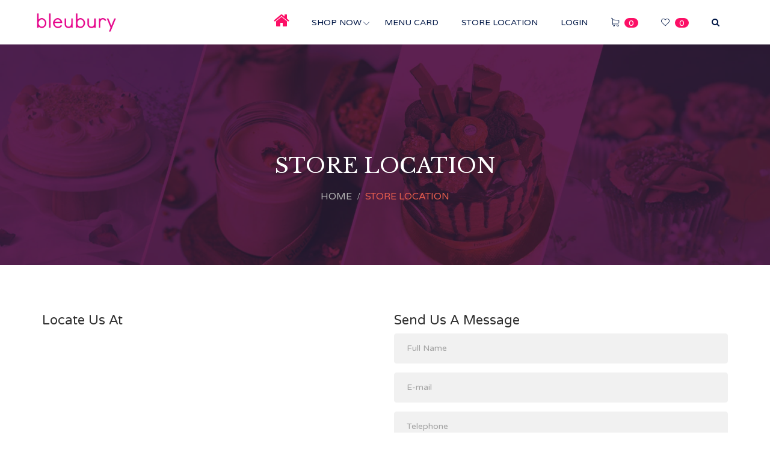

--- FILE ---
content_type: text/html; charset=UTF-8
request_url: https://www.bleubury.in/store-location
body_size: 10000
content:
<!DOCTYPE html>

<!--[if IE 7]><html class="ie ie7"><![endif]-->

<!--[if IE 8]><html class="ie ie8"><![endif]-->

<!--[if IE 9]><html class="ie ie9"><![endif]-->

<html lang="en">

  <head>
<!-- Google Tag Manager -->
<script>(function(w,d,s,l,i){w[l]=w[l]||[];w[l].push({'gtm.start':
new Date().getTime(),event:'gtm.js'});var f=d.getElementsByTagName(s)[0],
j=d.createElement(s),dl=l!='dataLayer'?'&l='+l:'';j.async=true;j.src=
'https://www.googletagmanager.com/gtm.js?id='+i+dl;f.parentNode.insertBefore(j,f);
})(window,document,'script','dataLayer','GTM-KNGTQ47');</script>
<!-- End Google Tag Manager -->    <meta charset="utf-8">

    <meta http-equiv="X-UA-Compatible" content="IE=edge">

    <meta name="viewport" content="width=device-width, initial-scale=1">

    <meta name="format-detection" content="telephone=no">

    <meta name="apple-mobile-web-app-capable" content="yes">

    <link href="apple-touch-icon.png" rel="apple-touch-icon">

    <link href="favicon.png" rel="icon">



  <!-- Common Meta Tags -->
  <meta http-equiv="Content-Language" content="en"/>
  <meta name="robots" content="all, index, follow"/>
  <meta name="author" content="https://www.bleubury.in/"/>

  <!-- Primary Meta Tags -->
  <title>Store Location</title>
  <meta name="title" content="Bleubury Store Location - The Best Cake Shop in Kolkata"/>
  <meta name="description" content="Are you looking for cakes and bakery products in Kolkata? Bleubury is there with its scrumptious and resplendent cakes for every occasion. "/>
  <meta name="keywords" content="best cake shop in kolkata, best cake delivery in kolkata"/> 

  <!-- Open Graph / Facebook Meta Tags -->
  <meta property="og:type" content="website"/>
  <meta property="og:url" content="https://www.bleubury.in/store-location"/>
  <meta property="og:title" content="Bleubury Store Location - The Best Cake Shop in Kolkata"/>
  <meta property="og:description" content="Are you looking for cakes and bakery products in Kolkata? Bleubury is there with its scrumptious and resplendent cakes for every occasion. "/>
  <meta property="og:image" content=""/>

  <!-- Twitter Meta Tags -->
  <meta property="twitter:card" content="summary_large_image"/>
  <meta name="twitter:site" content="@"/>
  <meta name="twitter:creator" content="@"/>
  <meta property="twitter:url" content="https://www.bleubury.in/store-location"/>
  <meta property="twitter:title" content="Bleubury Store Location - The Best Cake Shop in Kolkata"/>
  <meta property="twitter:description" content="Are you looking for cakes and bakery products in Kolkata? Bleubury is there with its scrumptious and resplendent cakes for every occasion. "/>
  <meta property="twitter:image" content=""/>

  <!-- Canonical Tag -->
  <link rel="canonical" href="https://www.bleubury.in/store-location"/>




    <!-- Fonts-->

    <link href="https://fonts.googleapis.com/css?family=Libre+Baskerville:400,400i,700%7CPacifico%7CVarela+Round%7CPoppins" rel="stylesheet">

    <link rel="stylesheet" href="plugins/font-awesome/css/font-awesome.min.css">

    <link rel="stylesheet" href="plugins/jquery-bar-rating/dist/themes/fontawesome-stars.css">

    <link rel="stylesheet" href="plugins/ps-icon/ps-icon.css">

    <!-- CSS Library-->

    <link rel="stylesheet" href="plugins/bootstrap/dist/css/bootstrap.min.css">

    <link rel="stylesheet" href="plugins/owl-carousel/assets/owl.carousel.css">

    <link rel="stylesheet" href="plugins/jquery-bar-rating/dist/themes/fontawesome-stars.css">

    <link rel="stylesheet" href="plugins/Magnific-Popup/dist/magnific-popup.css">

    <link rel="stylesheet" href="plugins/jquery-ui/jquery-ui.min.css">

    <link rel="stylesheet" href="plugins/bootstrap-datetimepicker/build/css/bootstrap-datetimepicker.min.css">

    <link rel="stylesheet" href="plugins/slick/slick/slick.css">

    <link rel="stylesheet" href="plugins/lightGallery-master/dist/css/lightgallery.min.css">

    <link rel="stylesheet" href="plugins/revolution/css/settings.css">

    <link rel="stylesheet" href="plugins/revolution/css/layers.css">

    <link rel="stylesheet" href="plugins/revolution/css/navigation.css">

    <!-- Custom-->

    <link rel="stylesheet" href="css/style.css">
    <style>
        .error { color :red ;}
    </style>

    <!--HTML5 Shim and Respond.js IE8 support of HTML5 elements and media queries-->

    <!--WARNING: Respond.js doesn't work if you view the page via file://-->

    <!--[if lt IE 9]><script src="https://oss.maxcdn.com/libs/html5shiv/3.7.0/html5shiv.js"></script><script src="https://oss.maxcdn.com/libs/respond.js/1.4.2/respond.min.js"></script><![endif]-->
      <!-- Global site tag (gtag.js) - Google Analytics -->
<!-- <script async src="https://www.googletagmanager.com/gtag/js?id=UA-201443823-1"></script>
<script>
  window.dataLayer = window.dataLayer || [];
  function gtag(){dataLayer.push(arguments);}
  gtag('js', new Date());

  gtag('config', 'UA-201443823-1');
</script> -->  </head>

  <!--[if IE 7]><body class="ie7 lt-ie8 lt-ie9 lt-ie10"><![endif]-->

  <!--[if IE 8]><body class="ie8 lt-ie9 lt-ie10"><![endif]-->

  <!--[if IE 9]><body class="ie9 lt-ie10"><![endif]-->

  <body class="page-init inner_page">

<!-- Google Tag Manager (noscript) -->
<noscript><iframe src="https://www.googletagmanager.com/ns.html?id=GTM-KNGTQ47"
height="0" width="0" style="display:none;visibility:hidden"></iframe></noscript>
<!-- End Google Tag Manager (noscript) -->       <!---- Header ----->

      

    <div class="header--sidebar"></div>

    <header class="header" data-responsive="1199">

      <nav class="navigation">

        <div class="container">

          <div class="menu-toggle"><span></span></div>

            <a class="ps-logo" href="https://bleubury.in/"><img src="https://bleubury.in/images/logo/logo-blue.png" alt=""></a>



          <div class="navigation__right">

                <ul class="menu menu--right">

                  <li><a href="https://bleubury.in/" class="icon"><i class="fa fa-home fa-2x"></i></a></li>

                  <li class="menu-item-has-children"><a href="javascript:void(0)">Shop Now</a>

                        <ul class="sub-menu">
                            
                            <!-- <li class="menu-item-has-children"><a href="https://bleubury.in/products-allindiashipping/all-india-shipping">All India Shipping</a>
                              
                                  <ul class="sub-menu"><li class="menu-item-has-children"><a href="https://bleubury.in/product-festival-special">Festival Special</a><ul class="sub-menu"><li><a href="https://bleubury.in/product/all-india-shipping/chocolate-snickers-cake-jar-nolen-gur-cheesecake-jar">Chocolate Snickers Cake Jar + Nolen Gur Cheesecake Jar</a></li><li><a href="https://bleubury.in/product/all-india-shipping/mini-treat-box-all">Mini Treat Box</a></li><li><a href="https://bleubury.in/product/all-india-shipping/rose-pista-white-chocolate-loaf-tea-cake-all">Rose Pista White Chocolate Loaf Tea Cake</a></li><li><a href="https://bleubury.in/product/all-india-shipping/festive-treat-hamper-all">Festive Treat Hamper</a></li><li><a href="https://bleubury.in/product/all-india-shipping/classic-treat-hamper">Classic Treat Hamper</a></li><li><a href="https://bleubury.in/product/all-india-shipping/dessert-jars-combo-box-red-velvet-cake-and-nolen-gur-cheesecake-all">Dessert Jars Combo Box: Red Velvet Cake and Nolen Gur Cheesecake</a></li><li><a href="https://bleubury.in/product/all-india-shipping/assorted-brownie-hamper">Assorted Brownie Hamper</a></li><li><a href="https://bleubury.in/product/all-india-shipping/festive-combo-hamper">Festive Combo Hamper</a></li></ul> </li><li><a href="https://bleubury.in/product/all-india-shipping/walnut-crunch-brownies-all">Walnut Crunch Brownies</a></li><li><a href="https://bleubury.in/product/all-india-shipping/combo-nutella-chocolate-chocolate-cake-pops-all">Combo: Nutella Chocolate + Chocolate Cake Pops</a></li><li><a href="https://bleubury.in/product/all-india-shipping/nolen-gur-cheesecake-jars-all">Nolen Gur Cheesecake Jars</a></li><li><a href="https://bleubury.in/product/all-india-shipping/birthday-hamper-all">Birthday Hamper</a></li><li><a href="https://bleubury.in/product/all-india-shipping/chocolate-egg-cake-pops-all">Chocolate Egg Cake Pops</a></li><li><a href="https://bleubury.in/product/all-india-shipping/standard-treat-box-all">Standard Treat Box</a></li><li><a href="https://bleubury.in/product/all-india-shipping/nutella-hazelnut-brownies-all">Nutella Hazelnut Brownies</a></li><li><a href="https://bleubury.in/product/all-india-shipping/chocolate-fudge-brownies-all">Chocolate Fudge Brownies</a></li><li><a href="https://bleubury.in/product/all-india-shipping/chocolate-overload-brownies-all">Chocolate Overload Brownies</a></li><li><a href="https://bleubury.in/product/all-india-shipping/cheesecake-jars-combo-box-nolen-gur-bhapa-mishti-doi-all">Cheesecake Jars Combo Box: Nolen Gur & Bhapa Mishti Doi</a></li><li><a href="https://bleubury.in/product/all-india-shipping/cake-jars-combo-box-red-velvet-chocolate-truffle-all">Cake Jars Combo Box: Red Velvet & Chocolate Truffle</a></li><li><a href="https://bleubury.in/product/all-india-shipping/treat-hamper">Treat Hamper</a></li></ul>                              
                            </li> -->

                            <!-- <li class="menu-item-has-children"><a href="https://bleubury.in/products-selfpickup/self-pickup">Self Pickup Only</a>
                              
                                  <ul class="sub-menu"><li><a href="https://bleubury.in/product/self-pickup/nolen-gur-cheesecake-jar-self">Nolen Gur Cheesecake Jar</a></li><li><a href="https://bleubury.in/product/self-pickup/bhapa-mishti-doi-cheesecake-jar-self">Bhapa Mishti Doi Cheesecake Jar</a></li><li><a href="https://bleubury.in/product/self-pickup/chocolate-cake-jar-self">Chocolate Cake Jar</a></li><li><a href="https://bleubury.in/product/self-pickup/red-velvet-cake-jar-self">Red Velvet Cake Jar</a></li><li><a href="https://bleubury.in/product/self-pickup/rasmalai-cheesecake-jar-self">Rasmalai Cheesecake Jar</a></li><li><a href="https://bleubury.in/product/self-pickup/minimalist-nutella-ferrero-rocher-cake-self">Minimalist Nutella Ferrero Rocher Cake</a></li><li><a href="https://bleubury.in/product/self-pickup/chocolate-truffle-cake-self">Chocolate Truffle Cake</a></li><li><a href="https://bleubury.in/product/self-pickup/chocolate-superload-cake-self">Chocolate SuperLoad Cake</a></li></ul>                              
                            </li> -->

                            <!--<li class="menu-item-has-children"><a href="https://bleubury.in/product-rakhi-special">Rakhi Special</a>
                              
                                  <ul class="sub-menu"><li><a href="https://bleubury.in/product/all-india-shipping/chocolate-snickers-cake-jar-nolen-gur-cheesecake-jar">Chocolate Snickers Cake Jar + Nolen Gur Cheesecake Jar</a></li><li><a href="https://bleubury.in/product/all-india-shipping/mini-treat-box-all">Mini Treat Box</a></li><li><a href="https://bleubury.in/product/all-india-shipping/rose-pista-white-chocolate-loaf-tea-cake-all">Rose Pista White Chocolate Loaf Tea Cake</a></li><li><a href="https://bleubury.in/product/all-india-shipping/festive-treat-hamper-all">Festive Treat Hamper</a></li><li><a href="https://bleubury.in/product/all-india-shipping/classic-treat-hamper">Classic Treat Hamper</a></li><li><a href="https://bleubury.in/product/all-india-shipping/dessert-jars-combo-box-red-velvet-cake-and-nolen-gur-cheesecake-all">Dessert Jars Combo Box: Red Velvet Cake and Nolen Gur Cheesecake</a></li><li><a href="https://bleubury.in/product/all-india-shipping/assorted-brownie-hamper">Assorted Brownie Hamper</a></li><li><a href="https://bleubury.in/product/all-india-shipping/festive-combo-hamper">Festive Combo Hamper</a></li></ul>                              
                            </li>-->

                            <li class="menu-item-has-children"><a href="https://bleubury.in/products/baked-cheesecakes-and-cakes">Baked Cheesecakes and Cakes</a><ul class="sub-menu"><li><a href="https://bleubury.in/product/baked-cheesecakes-and-cakes/burnt-basque-cheesecake-700-grams-1-5-pound">Burnt Basque Cheesecake [700 grams, 1.5 Pound]</a></li><li><a href="https://bleubury.in/product/baked-cheesecakes-and-cakes/blueberry-basque-cheesecake-1-kg-2-pounds">Blueberry Basque Cheesecake (1 kg, 2 pounds)</a></li><li><a href="https://bleubury.in/product/baked-cheesecakes-and-cakes/white-chocolate-rose-cake">White Chocolate Rose Cake</a></li><li><a href="https://bleubury.in/product/baked-cheesecakes-and-cakes/floral-chocolate-cake">Floral Chocolate Cake</a></li><li><a href="https://bleubury.in/product/baked-cheesecakes-and-cakes/letter-or-number-cake">Letter or Number Cake</a></li><li><a href="https://bleubury.in/product/baked-cheesecakes-and-cakes/nutella-ferrero-rocher-basque-cheesecake-1-kg-2-pound">Nutella Ferrero Rocher Basque Cheesecake [1 kg, 2 Pound]</a></li><li><a href="https://bleubury.in/product/baked-cheesecakes-and-cakes/gulab-jamun-white-chocolate-cake">Gulab Jamun White Chocolate Cake</a></li><li><a href="https://bleubury.in/product/baked-cheesecakes-and-cakes/rasmalai-pista-cake">Rasmalai Pista Cake</a></li><li><a href="https://bleubury.in/product/baked-cheesecakes-and-cakes/chocolate-superload-cake">Chocolate SuperLoad Cake</a></li><li><a href="https://bleubury.in/product/baked-cheesecakes-and-cakes/coffee-mocha-cake">Coffee Mocha Cake</a></li><li><a href="https://bleubury.in/product/baked-cheesecakes-and-cakes/chocolate-truffle-cake">Chocolate Truffle Cake</a></li><li><a href="https://bleubury.in/product/baked-cheesecakes-and-cakes/brownie-overload-cake">Brownie Overload Cake</a></li><li><a href="https://bleubury.in/product/baked-cheesecakes-and-cakes/chocolate-overload-cake">Chocolate Overload Cake</a></li><li><a href="https://bleubury.in/product/baked-cheesecakes-and-cakes/minimalist-nutella-ferrero-rocher-cake">Minimalist Nutella Ferrero Rocher Cake</a></li><li><a href="https://bleubury.in/product/baked-cheesecakes-and-cakes/lotus-biscoff-basque-cheesecake-1-kg-2-pound">Lotus Biscoff Basque Cheesecake [1 kg, 2 Pound]</a></li></ul></li><li class="menu-item-has-children"><a href="https://bleubury.in/products/brownies">Brownies</a><ul class="sub-menu"><li><a href="https://bleubury.in/product/brownies/walnut-crunch-brownies">Walnut Crunch Brownies</a></li><li><a href="https://bleubury.in/product/brownies/combo-nutella-hazelnut-walnut-crunch-brownies">Combo: Nutella Hazelnut + Walnut Crunch Brownies</a></li><li><a href="https://bleubury.in/product/brownies/nutella-hazelnut-brownies">Nutella Hazelnut Brownies</a></li><li><a href="https://bleubury.in/product/brownies/chocolate-ganache-brownies">Chocolate Ganache Brownies</a></li><li><a href="https://bleubury.in/product/brownies/combo-nutella-hazelnut-fudge-brownies">Combo: Nutella Hazelnut + Fudge Brownies</a></li><li><a href="https://bleubury.in/product/brownies/chocolate-fudge-brownies">Chocolate Fudge Brownies</a></li></ul></li><li class="menu-item-has-children"><a href="https://bleubury.in/products/cake-pops-tarts">Cake Pops & Tarts</a><ul class="sub-menu"><li><a href="https://bleubury.in/product/cake-pops-tarts/gondhoraaj-lemon-tarts">Gondhoraaj Lemon Tarts</a></li><li><a href="https://bleubury.in/product/cake-pops-tarts/combo-nutella-chocolate-chocolate-cake-pops">Combo:  Nutella Chocolate + Chocolate Cake Pops</a></li></ul></li><li class="menu-item-has-children"><a href="https://bleubury.in/products/cupcakes">Cupcakes</a><ul class="sub-menu"><li><a href="https://bleubury.in/product/cupcakes/lotus-biscoff-chocolate-cupcakes-box-of-6">Lotus Biscoff Chocolate Cupcakes (Box of 6)</a></li><li><a href="https://bleubury.in/product/cupcakes/box-of-6-cupcakes-nutella-oreo-cookie">Box of 6 Cupcakes: Nutella + Oreo Cookie</a></li><li><a href="https://bleubury.in/product/cupcakes/combo-nutella-chocolate-truffle-cupcakes">Combo: Nutella + Chocolate Truffle Cupcakes</a></li><li><a href="https://bleubury.in/product/cupcakes/combo-nutella-choco-vanilla-cupcakes">Combo: Nutella + Choco Vanilla Cupcakes</a></li><li><a href="https://bleubury.in/product/cupcakes/oreo-cookie-cupcakes">Oreo Cookie Cupcakes</a></li><li><a href="https://bleubury.in/product/cupcakes/chocolate-truffle-cupcakes">Chocolate Truffle Cupcakes</a></li><li><a href="https://bleubury.in/product/cupcakes/nutella-cupcakes">Nutella Cupcakes</a></li></ul></li><li class="menu-item-has-children"><a href="https://bleubury.in/products/dessert-jars">Dessert Jars</a><ul class="sub-menu"><li><a href="https://bleubury.in/product/dessert-jars/nolen-gur-cheesecake-jars">Nolen Gur Cheesecake Jars</a></li><li><a href="https://bleubury.in/product/dessert-jars/rasmalai-cheesecake-jars">Rasmalai Cheesecake Jars</a></li><li><a href="https://bleubury.in/product/dessert-jars/red-velvet-cake-jars">Red Velvet Cake Jars</a></li><li><a href="https://bleubury.in/product/dessert-jars/chocolate-cake-jars">Chocolate Cake Jars</a></li></ul></li>
                          <li class="menu-item-has-children"><a href="https://bleubury.in/products/treat-boxes">TREAT BOXES</a>
                              
                              <ul class="sub-menu"><li class="menu-item-has-children"><a href="https://bleubury.in/product-mothers-day-specials">Mother's day</a><ul class="sub-menu"><li><a href="https://bleubury.in/product/treat-boxes/mini-tea-cake-slices-box-of-4">Mini Tea Cake Slices - Box Of 4</a></li></ul> </li><li><a href="https://bleubury.in/product/treat-boxes/festive-hamper-basket">Festive Hamper Basket</a></li><li><a href="https://bleubury.in/product/treat-boxes/diwali-box-of-6-cupcakes">Diwali Box of 6 Cupcakes</a></li><li><a href="https://bleubury.in/product/treat-boxes/gold-diwali-hamper-basket">Gold Diwali Hamper Basket</a></li><li><a href="https://bleubury.in/product/treat-boxes/royale-diwali-hamper-basket">Royale Diwali Hamper Basket</a></li><li><a href="https://bleubury.in/product/treat-boxes/deepavali-treat-hamper">Deepavali Treat Hamper</a></li><li><a href="https://bleubury.in/product/treat-boxes/box-of-3-jars-dessert-and-dry-fruits">Box of 3 Jars - Dessert and Dry Fruits</a></li><li><a href="https://bleubury.in/product/treat-boxes/premium-diwali-hamper">Premium Diwali Hamper</a></li><li><a href="https://bleubury.in/product/treat-boxes/diwali-box-of-4-brownies">Diwali Box of 4 Brownies</a></li><li><a href="https://bleubury.in/product/treat-boxes/choco-vanilla-tea-cake-loaf-400-gms">Choco Vanilla Tea Cake Loaf (400 gms)</a></li><li><a href="https://bleubury.in/product/treat-boxes/diwali-cakesickle-box">Diwali Cakesickle Box</a></li><li><a href="https://bleubury.in/product/treat-boxes/diwali-treat-basket">Diwali Treat Basket</a></li><li><a href="https://bleubury.in/product/treat-boxes/chocolate-heart-treat-box">Chocolate Heart Treat Box</a></li><li><a href="https://bleubury.in/product/treat-boxes/luxe-diwali-hamper-basket">Luxe Diwali Hamper Basket</a></li><li><a href="https://bleubury.in/product/treat-boxes/classic-treat-box">Classic Treat Box</a></li><li><a href="https://bleubury.in/product/treat-boxes/diwali-gift-hamper">Diwali Gift Hamper</a></li></ul>                          
                        </li>

                        </ul>

                        <!--<ul class="sub-menu">
                          <li class="menu-item-has-children"><a href="#">All India Shipping</a>
                              <ul class="sub-menu">
                                  <li class="menu-item-has-children"><a href="#">Rakhi Special</a>    
                                      <ul class="sub-menu">
                                        <li class="menu-item-has-children"><a href="#">category 1</a></li>
                                        <li class="menu-item-has-children"><a href="#">category 2</a></li>
                                        <li class="menu-item-has-children"><a href="#">category 3</a></li>
                                        <li class="menu-item-has-children"><a href="#">category 4</a></li>
                                      </ul>                    
                                  </li>
                                  <li class="menu-item-has-children"><a href="#">Rakhi Special</a>    
                                      <ul class="sub-menu">
                                        <li class="menu-item-has-children"><a href="#">category 1</a></li>
                                        <li class="menu-item-has-children"><a href="#">category 2</a></li>
                                        <li class="menu-item-has-children"><a href="#">category 3</a></li>
                                        <li class="menu-item-has-children"><a href="#">category 4</a></li>
                                      </ul>                    
                                  </li>
                              </ul>
                          </li>
                          <li class="menu-item-has-children"><a href="javascript:void(0)">Treat boxes</a>
                                <ul class="sub-menu">
                                  <li class="menu-item-has-children"><a href="#">Rakhi Special</a>    
                                      <ul class="sub-menu">
                                        <li class="menu-item-has-children"><a href="#">category 1</a></li>
                                        <li class="menu-item-has-children"><a href="#">category 2</a></li>
                                        <li class="menu-item-has-children"><a href="#">category 3</a></li>
                                        <li class="menu-item-has-children"><a href="#">category 4</a></li>
                                      </ul>                    
                                  </li>
                              </ul>
                          </li>                          
                        </ul>-->

                      <!--<ul class="sub-menu">
                          <li class="menu-item-has-children"><a href="javascript:void(0)">Category 1</a>
                              <ul class="sub-menu">
                                  <li><a href="#">Sample Menu #1</a></li>
                                  <li><a href="#">Sample Menu #2</a></li>
                                  <li><a href="#">Sample Menu #3</a></li>
                                  <li><a href="#">Sample Menu #4</a></li>
                                  <li><a href="#">Sample Menu #5</a></li>
                                  <li><a href="#">Sample Menu #6</a></li>
                                  <li><a href="#">Sample Menu #7</a></li>
                              </ul>
                          </li>
                          <li class="menu-item-has-children"><a href="javascript:void(0)">Category 2</a>
                              <ul class="sub-menu">
                                  <li><a href="#">Sample Menu #1</a></li>
                                  <li><a href="#">Sample Menu #2</a></li>
                                  <li><a href="#">Sample Menu #3</a></li>
                                  <li><a href="#">Sample Menu #4</a></li>
                                  <li><a href="#">Sample Menu #5</a></li>
                                  <li><a href="#">Sample Menu #6</a></li>
                              </ul>
                          </li>
                          <li class="menu-item-has-children"><a href="javascript:void(0)">Category 3</a>
                              <ul class="sub-menu">
                                  <li><a href="#">Sample Menu #1</a></li>
                                  <li><a href="#">Sample Menu #2</a></li>
                                  <li><a href="#">Sample Menu #3</a></li>
                                  <li><a href="#">Sample Menu #4</a></li>
                                  <li><a href="#">Sample Menu #5</a></li>
                                  <li><a href="#">Sample Menu #6</a></li>
                              </ul>
                          </li>
                          
                          <li class="menu-item-has-children"><a href="javascript:void(0)">Category 4</a>
                              <ul class="sub-menu">
                                  <li><a href="#">Sample Menu #1</a></li>
                                  <li><a href="#">Sample Menu #2</a></li>
                                  <li><a href="#">Sample Menu #3</a></li>
                                  <li><a href="#">Sample Menu #4</a></li>
                                  <li><a href="#">Sample Menu #5</a></li>
                                  <li><a href="#">Sample Menu #6</a></li>
                              </ul>
                          </li>
                          <li class="menu-item-has-children"><a href="javascript:void(0)">Category 5</a>
                              <ul class="sub-menu">
                                  <li><a href="#">Sample Menu #1</a></li>
                                  <li><a href="#">Sample Menu #2</a></li>
                                  <li><a href="#">Sample Menu #3</a></li>
                                  <li><a href="#">Sample Menu #4</a></li>
                                  <li><a href="#">Sample Menu #5</a></li>
                                  <li><a href="#">Sample Menu #6</a></li>
                              </ul>
                          </li>
                          <li class="menu-item-has-children"><a href="javascript:void(0)">Category 6</a>
                              <ul class="sub-menu">
                                  <li><a href="#">Sample Menu #1</a></li>
                                  <li><a href="#">Sample Menu #2</a></li>
                                  <li><a href="#">Sample Menu #3</a></li>
                                  <li><a href="#">Sample Menu #4</a></li>
                                  <li><a href="#">Sample Menu #5</a></li>
                                  <li><a href="#">Sample Menu #6</a></li>
                              </ul>
                          </li>
                          <li class="menu-item-has-children"><a href="javascript:void(0)">Category 7</a>
                              <ul class="sub-menu">
                                  <li><a href="#">Sample Menu #1</a></li>
                                  <li><a href="#">Sample Menu #2</a></li>
                                  <li><a href="#">Sample Menu #3</a></li>
                                  <li><a href="#">Sample Menu #4</a></li>
                                  <li><a href="#">Sample Menu #5</a></li>
                                  <li><a href="#">Sample Menu #6</a></li>
                              </ul>
                          </li>
                          <li class="menu-item-has-children"><a href="javascript:void(0)">Category 8</a>
                              <ul class="sub-menu">
                                  <li><a href="#">Sample Menu #1</a></li>
                                  <li><a href="#">Sample Menu #2</a></li>
                                  <li><a href="#">Sample Menu #3</a></li>
                                  <li><a href="#">Sample Menu #4</a></li>
                                  <li><a href="#">Sample Menu #5</a></li>
                                  <li><a href="#">Sample Menu #6</a></li>
                              </ul>
                          </li>
                          <li class="menu-item-has-children"><a href="javascript:void(0)">Category 9</a>
                              <ul class="sub-menu">
                                  <li><a href="#">Sample Menu #1</a></li>
                                  <li><a href="#">Sample Menu #2</a></li>
                                  <li><a href="#">Sample Menu #3</a></li>
                                  <li><a href="#">Sample Menu #4</a></li>
                                  <li><a href="#">Sample Menu #5</a></li>
                                  <li><a href="#">Sample Menu #6</a></li>
                              </ul>
                          </li>
                          <li class="menu-item-has-children"><a href="javascript:void(0)">Category 10</a>
                              <ul class="sub-menu">
                                  <li><a href="#">Sample Menu #1</a></li>
                                  <li><a href="#">Sample Menu #2</a></li>
                                  <li><a href="#">Sample Menu #3</a></li>
                                  <li><a href="#">Sample Menu #4</a></li>
                                  <li><a href="#">Sample Menu #5</a></li>
                                  <li><a href="#">Sample Menu #6</a></li>
                              </ul>
                          </li>

                      </ul>-->

                  </li>

                  <!--<li><a href="https://www.bleubury.co/" target="_blank">Blog</a></li>-->

                  <li><a href="https://bleubury.in/admin/menucard/menucard.pdf" target="_blank">Menu Card</a></li>
                  <!--<li><a href="our-story.php">Our Story</a></li>

                  <li><a href="events.php">Events</a></li>

                  <li><a href="https://www.bleubury.co/recipes" target="_blank">Recipe Blog</a></li>-->

                  <li><a href="https://bleubury.in/store-location.php">Store Location</a></li>

                  <li><a href="https://bleubury.in/login.php">Login</a></li>
                  <li><a href="https://bleubury.in/cart.php"><i class="ps-icon--shopping-cart"></i> <span class="cart_item htc__qua">0</span><input type="hidden" value="0" id="carttotalProduct"></a></li>

                  <li><a href="https://bleubury.in/wishlist.php"><i class="ps-icon--heart"></i> <span class="cart_item htc__wishlist">0</span></a></li>
				  
				  	  <li> <a data-toggle="modal" data-target="#squarespaceModal" class="center-block"><i class="fa fa-search" aria-hidden="true"></i></a><!-- line modal --> </li>

                  <!--<li class="menu-item-has-children"><a href="blog-listing.html">Blogs</a>

                        <ul class="sub-menu">

                          <li class="menu-item-has-children"><a href="blog-detail.html">Blog Detail</a>

                                <ul class="sub-menu">

                                  <li><a href="#">Sample Menu #1</a></li>

                                  <li><a href="#">Sample Menu #2</a></li>

                                </ul>

                          </li>

                        </ul>

                  </li>

                  <li class="menu-item-has-children"><a href="#">Contact</a>

                        <ul class="sub-menu">

                          <li><a href="contact.html">Contact 1</a></li>

                          <li><a href="contact-2.html">Contact 2</a></li>

                        </ul>

                  </li>

                  <li><a href="products.php">Menu</a></li>

                -->

                </ul>

                <!--<div class="ps-cart"><a class="ps-cart__toggle" href="#"><span><i class="htc__qua">0</i></span><i class="ps-icon--shopping-cart"></i></a>

                  
                </div>-->

          </div>

        </div>

      </nav>

    </header>

<div class="modal fade" id="squarespaceModal" tabindex="-1" role="dialog"  aria-labelledby="modalLabel" aria-hidden="true">
   <div class="modal-dialog">
      <div class="modal-content">
         <div class="modal-header">
            <div class="container h-100">
               <div class="d-flex justify-content-center h-100">
                  <div class="searchbar">
                     <input class="search_input dropdown-toggle" data-toggle="dropdown" type="text" name="srcTxt" placeholder="Search..." onkeyup="searchProduct();" id="srcTxt">
                     <a href="#" class="search_icon" id="search_icon"><i class="fa fa-search" aria-hidden="true"></i></a>
                  </div>
                  <div id="srcResult">
                  </div>
               </div>
            </div>
         </div>
      </div>
   </div>
</div>
      

      <!---- Header ----->

      

    <div id="back2top"><i class="fa fa-angle-up"></i></div>

    <!--<div class="loader"></div>-->

    <div class="page-wrap">

      <!--section-->

      <div class="ps-section--hero"><img src="images/banner/store-banner.webp" alt="">

        <div class="ps-section__content text-center">

          <h3 class="ps-section__title">Store Location</h3>

          <div class="ps-breadcrumb">

            <ol class="breadcrumb">

              <li><a href="index.php">Home</a></li>

              <li class="active">Store Location</li>

            </ol>

          </div>

        </div>

      </div>

      <div class="ps-section pt-80 pb-80">

        <div class="container">

          <div class="ps-contact">

            <div class="row">

                  <div class="col-lg-6 col-md-6 col-sm-12 col-xs-12 ">

                    <div class="ps-contact__info">
                        
                        <h3>Locate Us At</h3>

                      <iframe src="https://www.google.com/maps/embed?pb=!1m14!1m8!1m3!1d14742.937833965309!2d88.35303903167724!3d22.514143988409103!3m2!1i1024!2i768!4f13.1!3m3!1m2!1s0x0%3A0x57e62156bb2ea7b5!2sBleubury!5e0!3m2!1sen!2sin!4v1595581839278!5m2!1sen!2sin" width="100%" height="300" frameborder="0" style="border:0;" allowfullscreen="" aria-hidden="false" tabindex="0"></iframe>

                      <div class="ps-contact__block pt-30">

                        <h4>1A, 8, 1, Keyatala Rd, Kolkata, West Bengal 700029</h4>

                        <p><a href="mailto:support@bleubury.in"><i class="fa fa-envelope-o"></i>support@bleubury.in</a></p>

                        <!--<p><i class="fa fa-phone"></i>+91 123456789</p>-->

                        <h4 class="pt-20">Follow Us</h4>

                            <ul class="ps-contact__social">

                              <li><a href="https://www.facebook.com/bleuburybakery/" target="_blank"><i class="fa fa-facebook"></i></a></li>

                              <li><a href="https://www.instagram.com/bleubury/" target="_blank"><i class="fa fa-instagram"></i></a></li>
                              
                              <li><a href="https://web.whatsapp.com/send?phone=916291451178&text=Welcome+to+Bleubury.+How+can+we+help+you%3F                                    " target="_blank"><i class="fa fa-whatsapp"></i></a></li>
                              <!--<li><a href="#"><i class="fa fa-rss"></i></a></li>-->

                            </ul>

                      </div>

                    </div>

                  </div>

                  <div class="col-lg-6 col-md-6 col-sm-12 col-xs-12 ">
                      
                      <h3>Send Us A Message</h3>

                    <div class="ps-contact__form">

                      <div class="form-group">

                        <input class="form-control" type="text" placeholder="Full Name" name="name"  id="name">
                        <span class="error" id="name_error"></span>
                      </div>

                      <div class="form-group">

                        <input class="form-control" type="text" placeholder="E-mail" name="email"  id="email">
                        <span class="error" id="email_error"></span>

                      </div>

                      <div class="form-group">

                        <input class="form-control" type="text" placeholder="Telephone" name="mobile"  id="mobile">
                        <span class="error" id="mobile_error"></span>
                        
                      </div>

                      <div class="form-group">

                        <textarea class="form-control" rows="6" placeholder="Text your message here..." name="message"  id="message"></textarea>
                        <span class="error" id="message_error"></span>

                      </div>

                      <div class="form-group mt-30">

                        <button class="ps-btn ps-btn--sm ps-contact__submit" onclick="send_message()">Submit</button><br><br>
                        <span id="submit_error"></span>
                      </div>

                    </div>

                  </div>

            </div>

          </div>

        </div>

      </div>

      

        <!---- footer ----->

      

    
<section class="ps-section ps-section--subscribe pt-80 pb-80">
        <div class="container">
          <div class="ps-subscribe">
            <div class="row">
                  <div class="col-lg-6 col-md-6 col-sm-12 col-xs-12 ">
                    <h4>ABOUT US</h4>
                    <p>Premier patisserie and gifting studio, bringing home innovative and bestselling delicacies made with highest quality ingredients and intricate artistry.</p>
                    <p class="text-uppercase ps-subscribe__highlight">8/1A/1, Keyatala Road, Kolkata, West Bengal 700029</p>
                  </div>
                  <!--<div class="col-lg-2 col-md-2 col-sm-12 col-xs-12 "><a class="ps-subscribe__logo" href="index.html"><img src="images/logo-1.png" alt=""></a>
                  </div>-->
                  <div class="col-lg-6 col-md-6 col-sm-12 col-xs-12 ">
                    <h4>SUBSCRIBE EMAIL</h4>
                    <p>Enter your email to receive new reveals, discounts and updates. NO spam, promise!</p>
                    <form class="ps-subscribe__form" action="javascript:void(0)" method="post">
                      <input class="form-control" type="text" placeholder="Type your email..." id="subscribeEmailFooter">
                      <button class="ps-btn ps-btn--sm" onclick="user_subscribe_footer()">Subscribe</button>
                    </form>
                    <span style="color:red;" id="subscribeErrorFooter"></span>
                  </div>
            </div>
          </div>
        </div>
      </section>

      <footer class="ps-footer">
        <div class="container">
          <div class="row">
                <div class="col-lg-3 col-md-3 col-sm-6 col-xs-12 ">
                  <div class="ps-widget ps-widget--footer ps-widget--payment">
                    <div class="ps-widget__header">
                      <h3 class="ps-widget__title">PAYMENTS ACCEPTED</h3>
                    </div>
                    <div class="ps-widget__content">
                      <ul>
                        <li><a href="#"><img src="https://bleubury.in/images/payment/1.png" alt=""></a></li>
                        <li><a href="#"><img src="https://bleubury.in/images/payment/2.png" alt=""></a></li>
                        <!--<li><a href="#"><img src="images/payment/3.png" alt=""></a></li>-->
                        <li><a href="#"><img src="https://bleubury.in/images/payment/4.png" alt=""></a></li>
                        <li><a href="#"><img src="https://bleubury.in/images/payment/rupay.png" alt=""></a></li>
                        <li><a href="#"><img src="https://bleubury.in/images/payment/paypal.png" alt=""></a></li>
                        <!--<li><a href="#"><img src="images/payment/5.png" alt=""></a></li>-->
                      </ul>
                    </div>
                  </div>
                </div>
                <div class="col-lg-3 col-md-3 col-sm-6 col-xs-12 ">
                  <div class="ps-widget ps-widget--footer ps-widget--worktime">
                    <div class="ps-widget__header">
                      <h3 class="ps-widget__title">Contact Us</h3>
                    </div>
                    <div class="ps-widget__content">
                        <!--<p><strong>WhatsApp</strong>
                          <a href="https://api.whatsapp.com/send?phone=916291451178&text=Welcome%20to%20Bleubury.%20How%20can%20we%20help%20you?" target="_blank" > +91 62914 51178 
                          </a>
                          <br> (11:00 AM to 5:00 PM, Mon-Sat)
                        </p>
                        <p><strong>WhatsApp</strong>
                          <a href="https://web.whatsapp.com/send?phone=916291451178&text=Welcome%20to%20Bleubury.%20How%20can%20we%20help%20you?" target="_blank" > +91 62914 51178 
                          </a>
                          <br> (11:00 AM to 5:00 PM, Mon-Sat)
                        </p>-->
                        <p><strong>WhatsApp</strong>
                          <a href="https://web.whatsapp.com/send?phone=916291451178&text=Welcome+to+Bleubury.+How+can+we+help+you%3F                                    " target="_blank" > +91 62914 51178 
                          </a>
                          <br> (For enquiries: 11:00 AM to 5:00 PM, Mon-Sat)
                        </p>
                        <p><strong>Email</strong><a href="mailto:support@bleubury.in">support@bleubury.in</a></p>
                    </div>
                  </div>
                </div>
                <div class="col-lg-3 col-md-3 col-sm-6 col-xs-12 ">
                  <div class="ps-widget ps-widget--footer ps-widget--order">
                    <div class="ps-widget__header">
                      <h3 class="ps-widget__title" style="text-transform: uppercase;">Terms and Conditions</h3>
                    </div>
                    <div class="ps-widget__content">
                          <ul class="ps-list--line">
                            <li><a href="https://bleubury.in/order-cancellation-and-refund-policy.php">Order Cancellation/Refund Policy</a></li>
                            <li><a href="https://bleubury.in/faq.php">FAQ</a></li>
                            <li><a href="https://bleubury.in/terms-of-service.php">Terms of Service</a></li>
                            <li><a href="https://bleubury.in/shipping-policy.php">Shipping Policy</a></li>
                          </ul>
                    </div>
                  </div>
                </div>
                <div class="col-lg-3 col-md-3 col-sm-6 col-xs-12 ">
                  <div class="ps-widget ps-widget--footer ps-widget--connect">
                    <div class="ps-widget__header">
                      <h3 class="ps-widget__title">CONNECT WITH US</h3>
                    </div>
                    <div class="ps-widget__content">
                          <ul class="ps-widget__social">
                            <li><a href="https://www.facebook.com/bleuburybakery/" target="_blank"><i class="fa fa-facebook"></i></a></li>
                            <!--<li><a href="#"><i class="fa fa-google"></i></a></li>
                            <li><a href="#"><i class="fa fa-twitter"></i></a></li>-->
                            <li><a href="https://www.instagram.com/bleubury/" target="_blank"><i class="fa fa-instagram"></i></a></li>
                            <li><a href="https://web.whatsapp.com/send?phone=916291451178&text=Welcome+to+Bleubury.+How+can+we+help+you%3F                                    " target="_blank"><i class="fa fa-whatsapp"></i></a></li>
                          </ul><!--<a href="#"><img src="images/app.jpg" alt=""></a>-->
                      <!--<p>@2017 Design by<a href="#"> Alena Studio</a>.</p>-->
                    </div>
                  </div>
                </div>
          </div>
        </div>
      </footer>
      
      

      <!---- footer ----->

        

        

        

        

    </div>

    <!-- JS Library-->

    <script type="text/javascript" src="plugins/jquery/dist/jquery.min.js"></script>

    <script type="text/javascript" src="plugins/bootstrap/dist/js/bootstrap.min.js"></script>

    <script type="text/javascript" src="plugins/owl-carousel/owl.carousel.min.js"></script>

    <script type="text/javascript" src="plugins/overflow-text.js"></script>

    <script type="text/javascript" src="plugins/masonry.pkgd.min.js"></script>

    <script type="text/javascript" src="plugins/imagesloaded.pkgd.js"></script>

    <script type="text/javascript" src="plugins/jquery-bar-rating/dist/jquery.barrating.min.js"></script>

    <script type="text/javascript" src="plugins/jquery-nice-select/js/jquery.nice-select.min.js"></script>

    <script type="text/javascript" src="plugins/Magnific-Popup/dist/jquery.magnific-popup.min.js"></script>

    <script type="text/javascript" src="plugins/jquery-ui/jquery-ui.min.js"></script>

    <script type="text/javascript" src="plugins/moment.js"></script>

    <script type="text/javascript" src="plugins/bootstrap-datetimepicker/build/js/bootstrap-datetimepicker.min.js"></script>

    <script type="text/javascript" src="plugins/slick/slick/slick.min.js"></script>

    <script type="text/javascript" src="plugins/gmap3.min.js"></script>

    <script type="text/javascript" src="plugins/lightGallery-master/dist/js/lightgallery-all.min.js"></script>

    <script type="text/javascript" src="https://maps.googleapis.com/maps/api/js?key=AIzaSyAx39JFH5nhxze1ZydH-Kl8xXM3OK4fvcg&amp;region=GB"></script>

    <!-- Revolution - slider--><script type="text/javascript" src="plugins/revolution/js/jquery.themepunch.tools.min.js"></script>

<script type="text/javascript" src="plugins/revolution/js/jquery.themepunch.revolution.min.js"></script>

<script type="text/javascript" src="plugins/revolution/js/extensions/revolution.extension.video.min.js"></script>

<script type="text/javascript" src="plugins/revolution/js/extensions/revolution.extension.slideanims.min.js"></script>

<script type="text/javascript" src="plugins/revolution/js/extensions/revolution.extension.layeranimation.min.js"></script>

<script type="text/javascript" src="plugins/revolution/js/extensions/revolution.extension.navigation.min.js"></script>

<script type="text/javascript" src="plugins/revolution/js/extensions/revolution.extension.parallax.min.js"></script>

<script type="text/javascript" src="plugins/revolution/js/extensions/revolution.extension.actions.min.js"></script>

    <!-- Custom scripts-->

    <script type="text/javascript" src="js/main.js"></script>
    <script type="text/javascript" src="js/custom.js"></script>
    <script src="js/jquery-rb.js"></script>
<script>
$(document).ready(function() {
    //alert("test");
    $('#email').keyup(function () { 
    this.value = this.value.replace(/ /g,'');
    });
    $('#mobile').keyup(function () { 
    this.value = this.value.replace(/[^0-9\+]/g,'');
    });
});
</script>
<script>
function searchProduct() {
    var srcTxt = $("#srcTxt").val();
    $("#search_icon").html('');
    $("#search_icon").html('<i class="fa fa-spinner" aria-hidden="true"></i>');
    //alert(srcTxt);
    var aurl = "ajax-request";
    $.ajax({
        url: aurl,
        type: "POST",
        data: {
            "type": 'srcProduct',
            "srcTxt": srcTxt
        },
        success: function(data) {
            //alert(data);
            $("#search_icon").html('');
            $("#search_icon").html('<i class="fa fa-search" aria-hidden="true"></i>');
            $("#srcResult").html(data);
        }
    });
}
</script>
  </body>

</html>

--- FILE ---
content_type: text/css
request_url: https://www.bleubury.in/plugins/ps-icon/ps-icon.css
body_size: 221
content:
@font-face {
  font-family: 'ps-icon';
  src:  url('fonts/ps-icon.eot?9e9lsj');
  src:  url('fonts/ps-icon.eot?9e9lsj#iefix') format('embedded-opentype'),
    url('fonts/ps-icon.ttf?9e9lsj') format('truetype'),
    url('fonts/ps-icon.woff?9e9lsj') format('woff'),
    url('fonts/ps-icon.svg?9e9lsj#ps-icon') format('svg');
  font-weight: normal;
  font-style: normal;
}

[class^="ps-icon--"], [class*=" ps-icon--"] {
  /* use !important to prevent issues with browser extensions that change fonts */
  font-family: 'ps-icon' !important;
  speak: none;
  font-style: normal;
  font-weight: normal;
  font-variant: normal;
  text-transform: none;
  line-height: 1;

  /* Better Font Rendering =========== */
  -webkit-font-smoothing: antialiased;
  -moz-osx-font-smoothing: grayscale;
}

.ps-icon--profile:before {
  content: "\e907";
}
.ps-icon--back:before {
  content: "\e900";
}
.ps-icon--heart:before {
  content: "\e901";
}
.ps-icon--search:before {
  content: "\e902";
}
.ps-icon--next:before {
  content: "\e903";
}
.ps-icon--reload:before {
  content: "\e904";
}
.ps-icon--bag:before {
  content: "\e905";
}
.ps-icon--shopping-cart:before {
  content: "\e906";
}


--- FILE ---
content_type: text/css
request_url: https://www.bleubury.in/css/style.css
body_size: 19571
content:
/*
    Project: BAKERY
    Version: 1.0
    Date Created: 03/03/2017
    Last Updated: 04/23/2017
    Author: Nghia Luong Minh
    Website: http://minhnghia.info
    Email: minhnghia7793@gmail.com
*/
/*
    TABLE OF CONTENT
    1. Common and reset
    2. ELEMENTS
        2.1 masonry
        2.2 list
        2.3 form
        2.4 social
        2.5 people
        2.6 product
        2.7 subscribe
        2.8 widget
        2.9 testimonial
        2.10 rating
        2.11 banner
        2.12 breadcrumb
        2.13 pagination
        2.14 block
        2.15 countdown
        2.16 cake
        2.17 award
        2.18 badge
        2.19 modal
        2.20 new
        2.21 section
        2.22 filter
        2.23 loader
    3. COMPONENT
        3.1 navigation
        3.2 slider
        3.3 cart
        3.4 search
        3.5 niceselect
        3.6 shop
        3.7 contact
        3.8 pages
    4. MODULES
        4.1 header
        4.2 footer
        4.3 sidebar
    5. UTILS
        5.1 background
        5.2 margin
        5.3 padding
    6. CUSTOM STYLESHEET
*/


.searchbar{
  width: 49%;
 margin-bottom: auto;
 margin-top: auto;
 height: 60px;
 background-color: #353b48;
 border-radius: 30px;
 padding: 10px;
 }

 .search_input{
 color: white;
 border: 0;
 outline: 0;
 background: none;
 width: 0;
 caret-color:transparent;
 line-height: 40px;
 transition: width 0.4s linear;
 }

 .searchbar > .search_input{
    padding: 0 10px;
    width: 450px;
 color:#fff;
    }

 .searchbar:hover > .search_icon{
 background: white;
 color: #e74c3c;
 }

 .search_icon{
 height: 40px;
 width: 40px;
 float: right;
 display: flex;
 justify-content: center;
 align-items: center;
 border-radius: 50%;
 color:white;
 text-decoration:none;
 }

.modal-header {
padding: 5px;
}
.modal-backdrop.fade.in {
 display: none;
}


button.btn.btn-primary.center-block {
 color: #929292;
 background: none;
border:none;
}
button.btn.btn-primary.center-block:hover{
border: 1px solid !important;
 border-color: #FC0F66 !important;
 border-radius: 30px;
}




.masonry-wrapper .grid-item .grid-item__inner, .setting .grid-item .grid-item__inner {
position: relative;
}

.masonry-wrapper.ac_masonry-grid .grid-item__content-wrapper, .setting.ac_masonry-grid .grid-item__content-wrapper {
position: absolute;
}

.masonry-wrapper .grid-item .grid-item__inner .grid-item__content-wrapper, .setting .grid-item .grid-item__inner .grid-item__content-wrapper {
overflow: hidden;
}

.masonry-wrapper.ac_masonry-grid .grid-item__content-wrapper, .setting.ac_masonry-grid .grid-item__content-wrapper {
margin: 0 !important;
}

.masonry-wrapper.ac_masonry-grid .grid-item__inner {
padding-top: 100%;
}

.masonry-wrapper.ac_masonry-grid .grid-item.extra-large .grid-item__inner, .masonry-wrapper.ac_masonry-grid .grid-item.wide .grid-item__inner {
padding-top: 50%;
}

.masonry-wrapper.ac_masonry-grid .grid-item.high .grid-item__inner {
padding-top: 200%;
}

.masonry-wrapper.ac_masonry-grid[data-ratio="4by3"] .grid-item__inner {
padding-top: 75%;
}

.masonry-wrapper.ac_masonry-grid[data-ratio="4by3"] .grid-item.extra-large .grid-item__inner, .masonry-wrapper.ac_masonry-grid[data-ratio="4by3"] .grid-item.wide .grid-item__inner {
padding-top: 37.5%;
}

.masonry-wrapper.ac_masonry-grid[data-ratio="4by3"] .grid-item.high .grid-item__inner {
padding-top: 150%;
}

.masonry-wrapper.ac_masonry-grid[data-ratio="16by9"] .grid-item__inner {
padding-top: 56.25%;
}

.masonry-wrapper.ac_masonry-grid[data-ratio="16by9"] .grid-item.extra-large .grid-item__inner, .masonry-wrapper.ac_masonry-grid[data-ratio="16by9"] .grid-item.wide .grid-item__inner {
padding-top: 28.125%;
}

.masonry-wrapper.ac_masonry-grid[data-ratio="16by9"] .grid-item.high .grid-item__inner {
padding-top: 112.5%;
}

[data-col-xs="1"].masonry-wrapper .grid-item, [data-col-xs="1"].masonry-wrapper .grid-sizer {
width: 100%;
}

[data-col-xs="2"].masonry-wrapper .grid-item, [data-col-xs="2"].masonry-wrapper .grid-sizer {
width: 50%;
}

[data-col-xs="2"].masonry-wrapper .grid-item.wide, [data-col-xs="2"].masonry-wrapper .grid-item.large {
width: 100%;
}

[data-col-xs="2"].masonry-wrapper .grid-item.extra-large {
width: 100%;
}

[data-col-xs="3"].masonry-wrapper .grid-item, [data-col-xs="3"].masonry-wrapper .grid-sizer {
width: 33.33333%;
}

[data-col-xs="3"].masonry-wrapper .grid-item.wide, [data-col-xs="3"].masonry-wrapper .grid-item.large {
width: 66.66667%;
}

[data-col-xs="3"].masonry-wrapper .grid-item.extra-large {
width: 100%;
}

[data-col-xs="4"].masonry-wrapper .grid-item, [data-col-xs="4"].masonry-wrapper .grid-sizer {
width: 25%;
}

[data-col-xs="4"].masonry-wrapper .grid-item.wide, [data-col-xs="4"].masonry-wrapper .grid-item.large {
width: 50%;
}

[data-col-xs="4"].masonry-wrapper .grid-item.extra-large {
width: 100%;
}

[data-col-xs="5"].masonry-wrapper .grid-item, [data-col-xs="5"].masonry-wrapper .grid-sizer {
width: 20%;
}

[data-col-xs="5"].masonry-wrapper .grid-item.wide, [data-col-xs="5"].masonry-wrapper .grid-item.large {
width: 40%;
}

[data-col-xs="5"].masonry-wrapper .grid-item.extra-large {
width: 100%;
}

[data-col-xs="6"].masonry-wrapper .grid-item, [data-col-xs="6"].masonry-wrapper .grid-sizer {
width: 16.66667%;
}

[data-col-xs="6"].masonry-wrapper .grid-item.wide, [data-col-xs="6"].masonry-wrapper .grid-item.large {
width: 33.33333%;
}

[data-col-xs="6"].masonry-wrapper .grid-item.extra-large {
width: 100%;
}

[data-col-xs="7"].masonry-wrapper .grid-item, [data-col-xs="7"].masonry-wrapper .grid-sizer {
width: 14.28571%;
}

[data-col-xs="7"].masonry-wrapper .grid-item.wide, [data-col-xs="7"].masonry-wrapper .grid-item.large {
width: 28.57143%;
}

[data-col-xs="7"].masonry-wrapper .grid-item.extra-large {
width: 100%;
}

[data-col-xs="8"].masonry-wrapper .grid-item, [data-col-xs="8"].masonry-wrapper .grid-sizer {
width: 12.5%;
}

[data-col-xs="8"].masonry-wrapper .grid-item.wide, [data-col-xs="8"].masonry-wrapper .grid-item.large {
width: 25%;
}

[data-col-xs="8"].masonry-wrapper .grid-item.extra-large {
width: 100%;
}

[data-col-xs="9"].masonry-wrapper .grid-item, [data-col-xs="9"].masonry-wrapper .grid-sizer {
width: 11.11111%;
}

[data-col-xs="9"].masonry-wrapper .grid-item.wide, [data-col-xs="9"].masonry-wrapper .grid-item.large {
width: 22.22222%;
}

[data-col-xs="9"].masonry-wrapper .grid-item.extra-large {
width: 100%;
}

[data-col-xs="10"].masonry-wrapper .grid-item, [data-col-xs="10"].masonry-wrapper .grid-sizer {
width: 10%;
}

[data-col-xs="10"].masonry-wrapper .grid-item.wide, [data-col-xs="10"].masonry-wrapper .grid-item.large {
width: 20%;
}

[data-col-xs="10"].masonry-wrapper .grid-item.extra-large {
width: 100%;
}

@media (min-width: 768px) {
[data-col-sm="1"].masonry-wrapper .grid-item, [data-col-sm="1"].masonry-wrapper .grid-sizer {
 width: 100%;
}
}

@media (min-width: 768px) {
[data-col-sm="2"].masonry-wrapper .grid-item, [data-col-sm="2"].masonry-wrapper .grid-sizer {
 width: 50%;
}
[data-col-sm="2"].masonry-wrapper .grid-item.wide, [data-col-sm="2"].masonry-wrapper .grid-item.large {
 width: 100%;
}
[data-col-sm="2"].masonry-wrapper .grid-item.extra-large {
 width: 100%;
}
}

@media (min-width: 768px) {
[data-col-sm="3"].masonry-wrapper .grid-item, [data-col-sm="3"].masonry-wrapper .grid-sizer {
 width: 33.33333%;
}
[data-col-sm="3"].masonry-wrapper .grid-item.wide, [data-col-sm="3"].masonry-wrapper .grid-item.large {
 width: 66.66667%;
}
[data-col-sm="3"].masonry-wrapper .grid-item.extra-large {
 width: 100%;
}
}

@media (min-width: 768px) {
[data-col-sm="4"].masonry-wrapper .grid-item, [data-col-sm="4"].masonry-wrapper .grid-sizer {
 width: 25%;
}
[data-col-sm="4"].masonry-wrapper .grid-item.wide, [data-col-sm="4"].masonry-wrapper .grid-item.large {
 width: 50%;
}
[data-col-sm="4"].masonry-wrapper .grid-item.extra-large {
 width: 100%;
}
}

@media (min-width: 768px) {
[data-col-sm="5"].masonry-wrapper .grid-item, [data-col-sm="5"].masonry-wrapper .grid-sizer {
 width: 20%;
}
[data-col-sm="5"].masonry-wrapper .grid-item.wide, [data-col-sm="5"].masonry-wrapper .grid-item.large {
 width: 40%;
}
[data-col-sm="5"].masonry-wrapper .grid-item.extra-large {
 width: 100%;
}
}

@media (min-width: 768px) {
[data-col-sm="6"].masonry-wrapper .grid-item, [data-col-sm="6"].masonry-wrapper .grid-sizer {
 width: 16.66667%;
}
[data-col-sm="6"].masonry-wrapper .grid-item.wide, [data-col-sm="6"].masonry-wrapper .grid-item.large {
 width: 33.33333%;
}
[data-col-sm="6"].masonry-wrapper .grid-item.extra-large {
 width: 100%;
}
}

@media (min-width: 768px) {
[data-col-sm="7"].masonry-wrapper .grid-item, [data-col-sm="7"].masonry-wrapper .grid-sizer {
 width: 14.28571%;
}
[data-col-sm="7"].masonry-wrapper .grid-item.wide, [data-col-sm="7"].masonry-wrapper .grid-item.large {
 width: 28.57143%;
}
[data-col-sm="7"].masonry-wrapper .grid-item.extra-large {
 width: 100%;
}
}

@media (min-width: 768px) {
[data-col-sm="8"].masonry-wrapper .grid-item, [data-col-sm="8"].masonry-wrapper .grid-sizer {
 width: 12.5%;
}
[data-col-sm="8"].masonry-wrapper .grid-item.wide, [data-col-sm="8"].masonry-wrapper .grid-item.large {
 width: 25%;
}
[data-col-sm="8"].masonry-wrapper .grid-item.extra-large {
 width: 100%;
}
}

@media (min-width: 768px) {
[data-col-sm="9"].masonry-wrapper .grid-item, [data-col-sm="9"].masonry-wrapper .grid-sizer {
 width: 11.11111%;
}
[data-col-sm="9"].masonry-wrapper .grid-item.wide, [data-col-sm="9"].masonry-wrapper .grid-item.large {
 width: 22.22222%;
}
[data-col-sm="9"].masonry-wrapper .grid-item.extra-large {
 width: 100%;
}
}

@media (min-width: 768px) {
[data-col-sm="10"].masonry-wrapper .grid-item, [data-col-sm="10"].masonry-wrapper .grid-sizer {
 width: 10%;
}
[data-col-sm="10"].masonry-wrapper .grid-item.wide, [data-col-sm="10"].masonry-wrapper .grid-item.large {
 width: 20%;
}
[data-col-sm="10"].masonry-wrapper .grid-item.extra-large {
 width: 100%;
}
}

@media (min-width: 992px) {
[data-col-md="1"].masonry-wrapper .grid-item, [data-col-md="1"].masonry-wrapper .grid-sizer {
 width: 100%;
}
}

@media (min-width: 992px) {
[data-col-md="2"].masonry-wrapper .grid-item, [data-col-md="2"].masonry-wrapper .grid-sizer {
 width: 50%;
}
[data-col-md="2"].masonry-wrapper .grid-item.wide, [data-col-md="2"].masonry-wrapper .grid-item.large {
 width: 100%;
}
[data-col-md="2"].masonry-wrapper .grid-item.extra-large {
 width: 100%;
}
}

@media (min-width: 992px) {
[data-col-md="3"].masonry-wrapper .grid-item, [data-col-md="3"].masonry-wrapper .grid-sizer {
 width: 33.33333%;
}
[data-col-md="3"].masonry-wrapper .grid-item.wide, [data-col-md="3"].masonry-wrapper .grid-item.large {
 width: 66.66667%;
}
[data-col-md="3"].masonry-wrapper .grid-item.extra-large {
 width: 100%;
}
}

@media (min-width: 992px) {
[data-col-md="4"].masonry-wrapper .grid-item, [data-col-md="4"].masonry-wrapper .grid-sizer {
 width: 25%;
}
[data-col-md="4"].masonry-wrapper .grid-item.wide, [data-col-md="4"].masonry-wrapper .grid-item.large {
 width: 50%;
}
[data-col-md="4"].masonry-wrapper .grid-item.extra-large {
 width: 100%;
}
}

@media (min-width: 992px) {
[data-col-md="5"].masonry-wrapper .grid-item, [data-col-md="5"].masonry-wrapper .grid-sizer {
 width: 20%;
}
[data-col-md="5"].masonry-wrapper .grid-item.wide, [data-col-md="5"].masonry-wrapper .grid-item.large {
 width: 40%;
}
[data-col-md="5"].masonry-wrapper .grid-item.extra-large {
 width: 100%;
}
}

@media (min-width: 992px) {
[data-col-md="6"].masonry-wrapper .grid-item, [data-col-md="6"].masonry-wrapper .grid-sizer {
 width: 16.66667%;
}
[data-col-md="6"].masonry-wrapper .grid-item.wide, [data-col-md="6"].masonry-wrapper .grid-item.large {
 width: 33.33333%;
}
[data-col-md="6"].masonry-wrapper .grid-item.extra-large {
 width: 100%;
}
}

@media (min-width: 992px) {
[data-col-md="7"].masonry-wrapper .grid-item, [data-col-md="7"].masonry-wrapper .grid-sizer {
 width: 14.28571%;
}
[data-col-md="7"].masonry-wrapper .grid-item.wide, [data-col-md="7"].masonry-wrapper .grid-item.large {
 width: 28.57143%;
}
[data-col-md="7"].masonry-wrapper .grid-item.extra-large {
 width: 100%;
}
}

@media (min-width: 992px) {
[data-col-md="8"].masonry-wrapper .grid-item, [data-col-md="8"].masonry-wrapper .grid-sizer {
 width: 12.5%;
}
[data-col-md="8"].masonry-wrapper .grid-item.wide, [data-col-md="8"].masonry-wrapper .grid-item.large {
 width: 25%;
}
[data-col-md="8"].masonry-wrapper .grid-item.extra-large {
 width: 100%;
}
}

@media (min-width: 992px) {
[data-col-md="9"].masonry-wrapper .grid-item, [data-col-md="9"].masonry-wrapper .grid-sizer {
 width: 11.11111%;
}
[data-col-md="9"].masonry-wrapper .grid-item.wide, [data-col-md="9"].masonry-wrapper .grid-item.large {
 width: 22.22222%;
}
[data-col-md="9"].masonry-wrapper .grid-item.extra-large {
 width: 100%;
}
}

@media (min-width: 992px) {
[data-col-md="10"].masonry-wrapper .grid-item, [data-col-md="10"].masonry-wrapper .grid-sizer {
 width: 10%;
}
[data-col-md="10"].masonry-wrapper .grid-item.wide, [data-col-md="10"].masonry-wrapper .grid-item.large {
 width: 20%;
}
[data-col-md="10"].masonry-wrapper .grid-item.extra-large {
 width: 100%;
}
}

@media (min-width: 1200px) {
[data-col-lg="1"].masonry-wrapper .grid-item, [data-col-lg="1"].masonry-wrapper .grid-sizer {
 width: 100%;
}
}

@media (min-width: 1200px) {
[data-col-lg="2"].masonry-wrapper .grid-item, [data-col-lg="2"].masonry-wrapper .grid-sizer {
 width: 50%;
}
[data-col-lg="2"].masonry-wrapper .grid-item.wide, [data-col-lg="2"].masonry-wrapper .grid-item.large {
 width: 100%;
}
[data-col-lg="2"].masonry-wrapper .grid-item.extra-large {
 width: 100%;
}
}

@media (min-width: 1200px) {
[data-col-lg="3"].masonry-wrapper .grid-item, [data-col-lg="3"].masonry-wrapper .grid-sizer {
 width: 33.33333%;
}
[data-col-lg="3"].masonry-wrapper .grid-item.wide, [data-col-lg="3"].masonry-wrapper .grid-item.large {
 width: 66.66667%;
}
[data-col-lg="3"].masonry-wrapper .grid-item.extra-large {
 width: 100%;
}
}

@media (min-width: 1200px) {
[data-col-lg="4"].masonry-wrapper .grid-item, [data-col-lg="4"].masonry-wrapper .grid-sizer {
 width: 25%;
}
[data-col-lg="4"].masonry-wrapper .grid-item.wide, [data-col-lg="4"].masonry-wrapper .grid-item.large {
 width: 50%;
}
[data-col-lg="4"].masonry-wrapper .grid-item.extra-large {
 width: 100%;
}
}

@media (min-width: 1200px) {
[data-col-lg="5"].masonry-wrapper .grid-item, [data-col-lg="5"].masonry-wrapper .grid-sizer {
 width: 20%;
}
[data-col-lg="5"].masonry-wrapper .grid-item.wide, [data-col-lg="5"].masonry-wrapper .grid-item.large {
 width: 40%;
}
[data-col-lg="5"].masonry-wrapper .grid-item.extra-large {
 width: 100%;
}
}

@media (min-width: 1200px) {
[data-col-lg="6"].masonry-wrapper .grid-item, [data-col-lg="6"].masonry-wrapper .grid-sizer {
 width: 16.66667%;
}
[data-col-lg="6"].masonry-wrapper .grid-item.wide, [data-col-lg="6"].masonry-wrapper .grid-item.large {
 width: 33.33333%;
}
[data-col-lg="6"].masonry-wrapper .grid-item.extra-large {
 width: 100%;
}
}

@media (min-width: 1200px) {
[data-col-lg="7"].masonry-wrapper .grid-item, [data-col-lg="7"].masonry-wrapper .grid-sizer {
 width: 14.28571%;
}
[data-col-lg="7"].masonry-wrapper .grid-item.wide, [data-col-lg="7"].masonry-wrapper .grid-item.large {
 width: 28.57143%;
}
[data-col-lg="7"].masonry-wrapper .grid-item.extra-large {
 width: 100%;
}
}

@media (min-width: 1200px) {
[data-col-lg="8"].masonry-wrapper .grid-item, [data-col-lg="8"].masonry-wrapper .grid-sizer {
 width: 12.5%;
}
[data-col-lg="8"].masonry-wrapper .grid-item.wide, [data-col-lg="8"].masonry-wrapper .grid-item.large {
 width: 25%;
}
[data-col-lg="8"].masonry-wrapper .grid-item.extra-large {
 width: 100%;
}
}

@media (min-width: 1200px) {
[data-col-lg="9"].masonry-wrapper .grid-item, [data-col-lg="9"].masonry-wrapper .grid-sizer {
 width: 11.11111%;
}
[data-col-lg="9"].masonry-wrapper .grid-item.wide, [data-col-lg="9"].masonry-wrapper .grid-item.large {
 width: 22.22222%;
}
[data-col-lg="9"].masonry-wrapper .grid-item.extra-large {
 width: 100%;
}
}

@media (min-width: 1200px) {
[data-col-lg="10"].masonry-wrapper .grid-item, [data-col-lg="10"].masonry-wrapper .grid-sizer {
 width: 10%;
}
[data-col-lg="10"].masonry-wrapper .grid-item.wide, [data-col-lg="10"].masonry-wrapper .grid-item.large {
 width: 20%;
}
[data-col-lg="10"].masonry-wrapper .grid-item.extra-large {
 width: 100%;
}
}

[data-gap="5"].masonry-wrapper {
margin: -3px;
}

[data-gap="5"].masonry-wrapper .grid-item .grid-item__content-wrapper {
margin: 3px;
top: 3px;
right: 3px;
bottom: 3px;
left: 3px;
}

[data-gap="10"].masonry-wrapper {
margin: -5px;
}

[data-gap="10"].masonry-wrapper .grid-item .grid-item__content-wrapper {
margin: 5px;
top: 5px;
right: 5px;
bottom: 5px;
left: 5px;
}

[data-gap="15"].masonry-wrapper {
margin: -8px;
}

[data-gap="15"].masonry-wrapper .grid-item .grid-item__content-wrapper {
margin: 8px;
top: 8px;
right: 8px;
bottom: 8px;
left: 8px;
}

[data-gap="20"].masonry-wrapper {
margin: -10px;
}

[data-gap="20"].masonry-wrapper .grid-item .grid-item__content-wrapper {
margin: 10px;
top: 10px;
right: 10px;
bottom: 10px;
left: 10px;
}

[data-gap="25"].masonry-wrapper {
margin: -13px;
}

[data-gap="25"].masonry-wrapper .grid-item .grid-item__content-wrapper {
margin: 13px;
top: 13px;
right: 13px;
bottom: 13px;
left: 13px;
}

[data-gap="30"].masonry-wrapper {
margin: -15px;
}

[data-gap="30"].masonry-wrapper .grid-item .grid-item__content-wrapper {
margin: 6px;
top: 15px;
right: 15px;
bottom: 15px;
left: 15px;
}

/* 1. Common and reset */
a,
input,
textarea,
button,
select {
outline: none;
}

a:hover,
h1:focus,
h2:focus,
h3:focus,
h4:focus,
h5:focus,
h6:focus {
text-decoration: none;
}

a:focus,
button:focus,
select:focus,
input:focus,
textarea:focus {
outline: none;
text-decoration: none;
}

/*! normalize.css v4.1.1 | MIT License | github.com/necolas/normalize.css */
/**
* 1. Change the default font family in all browsers (opinionated).
* 2. Prevent adjustments of font size after orientation changes in IE and iOS.
*/
html {
font-family: sans-serif;
/* 1 */
-ms-text-size-adjust: 100%;
/* 2 */
-webkit-text-size-adjust: 100%;
/* 2 */
}

/**
* Remove the margin in all browsers (opinionated).
*/
body {
margin: 0;
}

/* HTML5 display definitions
========================================================================== */
/**
* Add the correct display in IE 9-.
* 1. Add the correct display in Edge, IE, and Firefox.
* 2. Add the correct display in IE.
*/
article,
aside,
details,
figcaption,
figure,
footer,
header,
main,
menu,
nav,
section,
summary {
/* 1 */
display: block;
}

audio,
canvas,
progress,
video {
display: inline-block;
}

audio:not([controls]) {
display: none;
height: 0;
}

progress {
vertical-align: baseline;
}

template,
[hidden] {
display: none;
}

a {
background-color: transparent;
/* 1 */
-webkit-text-decoration-skip: objects;
/* 2 */
}

a:active,
a:hover {
outline-width: 0;
}

abbr[title] {
border-bottom: none;
/* 1 */
text-decoration: underline;
/* 2 */
text-decoration: underline dotted;
/* 2 */
}

b,
strong {
font-weight: inherit;
}

b,
strong {
font-weight: bolder;
}

dfn {
font-style: italic;
}

h1 {
font-size: 2em;
margin: 0.67em 0;
}

mark {
background-color: #ff0;
color: #000;
}

small {
font-size: 80%;
}

sub,
sup {
font-size: 75%;
line-height: 0;
position: relative;
vertical-align: baseline;
}

sub {
bottom: -0.25em;
}

sup {
top: -0.5em;
}

img {
border-style: none;
}

svg:not(:root) {
overflow: hidden;
}

code,
kbd,
pre,
samp {
font-family: monospace, monospace;
/* 1 */
font-size: 1em;
/* 2 */
}

figure {
margin: 1em 40px;
}

hr {
box-sizing: content-box;
/* 1 */
height: 0;
/* 1 */
overflow: visible;
/* 2 */
}

button,
input,
select,
textarea {
font: inherit;
/* 1 */
margin: 0;
/* 2 */
}

optgroup {
font-weight: bold;
}

button,
input {
/* 1 */
overflow: visible;
}

button,
select {
/* 1 */
text-transform: none;
}

button,
html [type="button"],
[type="reset"],
[type="submit"] {
-webkit-appearance: button;
/* 2 */
}

button::-moz-focus-inner,
[type="button"]::-moz-focus-inner,
[type="reset"]::-moz-focus-inner,
[type="submit"]::-moz-focus-inner {
border-style: none;
padding: 0;
}

button:-moz-focusring,
[type="button"]:-moz-focusring,
[type="reset"]:-moz-focusring,
[type="submit"]:-moz-focusring {
outline: 1px dotted ButtonText;
}

fieldset {
border: 1px solid #c0c0c0;
margin: 0 2px;
padding: 0.35em 0.625em 0.75em;
}

legend {
box-sizing: border-box;
/* 1 */
color: inherit;
/* 2 */
display: table;
/* 1 */
max-width: 100%;
/* 1 */
padding: 0;
/* 3 */
white-space: normal;
/* 1 */
}

textarea {
overflow: auto;
}

[type="checkbox"],
[type="radio"] {
box-sizing: border-box;
/* 1 */
padding: 0;
/* 2 */
}

[type="number"]::-webkit-inner-spin-button,
[type="number"]::-webkit-outer-spin-button {
height: auto;
}

[type="search"] {
-webkit-appearance: textfield;
/* 1 */
outline-offset: -2px;
/* 2 */
}

[type="search"]::-webkit-search-cancel-button,
[type="search"]::-webkit-search-decoration {
-webkit-appearance: none;
}

::-webkit-input-placeholder {
color: inherit;
opacity: 0.54;
}

::-webkit-file-upload-button {
-webkit-appearance: button;
/* 1 */
font: inherit;
/* 2 */
}

img {
max-width: 100%;
}

iframe {
border: 0;
max-width: 100%;
width: 100%;
}

* {
font-family: "Varela Round", sans-serif;
font-weight: 400;
}

h1, h2, h3, h4, h5, h6 {
position: relative;
color: #303030;
margin-top: 0;
margin-bottom: 10px;
}

h1 a, h2 a, h3 a, h4 a, h5 a, h6 a {
color: inherit;
}

h1 {
font-size: 36px;
}

h2 {
font-size: 28px;
}

h3 {
font-size: 22px;
}

h4 {
font-size: 18px;
}

h5 {
font-size: 16px;
}

h6 {
font-size: 12px;
}

p {
font-size: 14px;
line-height: 1.5em;
color: #999;
}

p span {
font-family: inherit;
color: inherit;
font-size: inherit;
}

a {
position: relative;
color: inherit;
text-decoration: none;
-webkit-transition: all 0.4s ease;
-moz-transition: all 0.4s ease;
transition: all 0.4s ease;
}

ul, ol {
list-style: none;
padding: 0;
margin: 0;
}

/* 2. ELEMENTS */
.masonry-wrapper {
margin: 0;
}

.masonry-wrapper .grid-item,
.masonry-wrapper .grid-sizer {
width: 100%;
}

.masonry-wrapper .grid-item .grid-item__inner .grid-item__content-wrapper {
background-color: #9EC3C3;
}

.masonry-wrapper.ac_masonry-grid .grid-item__content-wrapper {
top: 0;
right: 0;
bottom: 0;
left: 0;
}

.setting {
margin: 0;
margin: -5px;
}

.setting .grid-item,
.setting .grid-sizer {
width: 100%;
}

.setting .grid-item .grid-item__inner .grid-item__content-wrapper {
background-color: #ccc;
}

.setting.ac_masonry-grid .grid-item__content-wrapper {
top: 0;
right: 0;
bottom: 0;
left: 0;
}

.setting.ac_masonry-grid .grid-item__inner {
padding-top: 60%;
}

.setting.ac_masonry-grid .grid-item.extra-large .grid-item__inner, .setting.ac_masonry-grid .grid-item.wide .grid-item__inner {
padding-top: 30%;
}

.setting.ac_masonry-grid .grid-item.high .grid-item__inner {
padding-top: 120%;
}

.setting .grid-item .grid-item__content-wrapper {
margin: 5px;
top: 5px;
right: 5px;
bottom: 5px;
left: 5px;
}

.setting .grid-item,
.setting .grid-sizer {
width: 100%;
}

@media (min-width: 768px) {
.setting .grid-item,
.setting .grid-sizer {
 width: 50%;
}
.setting .grid-item.wide, .setting .grid-item.large {
 width: 100%;
}
.setting .grid-item.extra-large {
 width: 100%;
}
}

@media (min-width: 992px) {
.setting .grid-item,
.setting .grid-sizer {
 width: 33.33333%;
}
.setting .grid-item.wide, .setting .grid-item.large {
 width: 66.66667%;
}
.setting .grid-item.extra-large {
 width: 100%;
}
}

@media (min-width: 1200px) {
.setting .grid-item,
.setting .grid-sizer {
 width: 33.33333%;
}
.setting .grid-item.wide, .setting .grid-item.large {
 width: 66.66667%;
}
.setting .grid-item.extra-large {
 width: 100%;
}
}

.ps-list::after {
clear: both;
content: "";
display: table;
}

.ps-list li {
float: left;
}

.ps-list a {
font-size: 14px;
}

.ps-list--dot li {
position: relative;
float: none;
margin-bottom: 25px;
font-family: "Varela Round", sans-serif;
font-size: 14px;
color: #4e3939;
padding-left: 25px;
}

.ps-list--dot li:before {
content: '';
position: absolute;
top: 50%;
-webkit-transform: translateY(-50%);
-moz-transform: translateY(-50%);
-ms-transform: translateY(-50%);
-o-transform: translateY(-50%);
transform: translateY(-50%);
display: block;
left: 5px;
width: 5px;
height: 5px;
background-color: #4e3939;
-webkit-border-radius: 50%;
-moz-border-radius: 50%;
-ms-border-radius: 50%;
border-radius: 50%;
}

.ps-list--line li {
margin-bottom: 10px;
}

.ps-list--line a {
position: relative;
display: block;
font-family: "Varela Round", sans-serif;
font-size: 14px;
line-height: 30px;
color: #7d8997;
}

.ps-list--line a:before {
position: absolute;
top: 50%;
-webkit-transform: translateY(-50%);
-moz-transform: translateY(-50%);
-ms-transform: translateY(-50%);
-o-transform: translateY(-50%);
transform: translateY(-50%);
left: 0;
content: '';
width: 0;
height: 1px;
background-color: #FC0F66;
-webkit-transition: all 0.4s ease;
-moz-transition: all 0.4s ease;
transition: all 0.4s ease;
}

.ps-list--line a:hover {
padding-left: 25px;
color: #FC0F66;
}

.ps-list--line a:hover:before {
width: 20px;
}

.ps-list--circle .circle {
display: block;
position: absolute;
top: 50%;
-webkit-transform: translateY(-50%);
-moz-transform: translateY(-50%);
-ms-transform: translateY(-50%);
-o-transform: translateY(-50%);
transform: translateY(-50%);
left: 0;
width: 20px;
height: 20px;
-webkit-border-radius: 50%;
-moz-border-radius: 50%;
-ms-border-radius: 50%;
border-radius: 50%;
border: 1px solid #d9d9d9;
-webkit-transition: all 0.4s ease;
-moz-transition: all 0.4s ease;
transition: all 0.4s ease;
background-color: #fff;
}

.ps-list--circle .circle:before {
content: "\f00c";
position: absolute;
top: 50%;
left: 50%;
-webkit-transform: translate(-50%, -50%);
-moz-transform: translate(-50%, -50%);
-ms-transform: translate(-50%, -50%);
-o-transform: translate(-50%, -50%);
transform: translate(-50%, -50%);
font-family: FontAwesome;
font-size: 10px;
color: #fff;
visibility: hidden;
opacity: 0;
}

.ps-list--circle a {
position: relative;
display: block;
padding-left: 30px;
font-family: "Varela Round", sans-serif;
font-size: 14px;
letter-spacing: 0.5px;
color: #626262;
}

.ps-list--circle a:hover {
color: #FC0F66;
}

.ps-list--circle a:hover .circle {
background-color: #FC0F66;
border-color: #FC0F66;
}

.ps-list--circle a:hover .circle:before {
color: #fff;
visibility: visible;
opacity: 1;
}

.ps-list--circle li {
margin-bottom: 20px;
}

.ps-list--circle li.current a {
color: #FC0F66;
}

.ps-list--circle li.current .circle {
background-color: #FC0F66;
}

.ps-list--circle li.current .circle:before {
visibility: visible;
opacity: 1;
color: #fff;
}

.ps-list--arrow a {
position: relative;
display: block;
padding-left: 15px;
font-family: "Varela Round", sans-serif;
font-size: 14px;
letter-spacing: 0.5px;
color: #626262;
}

.ps-list--arrow a:before {
content: "\f105";
position: absolute;
top: 50%;
-webkit-transform: translateY(-50%);
-moz-transform: translateY(-50%);
-ms-transform: translateY(-50%);
-o-transform: translateY(-50%);
transform: translateY(-50%);
left: 0;
font-family: FontAwesome;
}

.ps-list--arrow a:hover {
color: #FC0F66;
}

.ps-list--arrow a:hover .circle {
background-color: #FC0F66;
border-color: #FC0F66;
}

.ps-list--arrow a:hover .circle:before {
color: #fff;
visibility: visible;
opacity: 1;
}

.ps-list--arrow li {
margin-bottom: 20px;
}

.ps-list--arrow li.current a {
color: #FC0F66;
}

.ps-list--arrow li.current .circle {
background-color: #FC0F66;
}

.ps-list--arrow li.current .circle:before {
visibility: visible;
opacity: 1;
color: #fff;
}

.form-control {
padding: 0 20px;
background-color: #f1f1f1;
height: 50px;
font-family: "Varela Round", sans-serif;
font-size: 14px;
border-color: #f1f1f1;
opacity: 1;
-webkit-border-radius: 4px;
-moz-border-radius: 4px;
-ms-border-radius: 4px;
border-radius: 4px;
-webkit-transition: all 0.4s ease;
-moz-transition: all 0.4s ease;
transition: all 0.4s ease;
-webkit-box-shadow: none;
-moz-box-shadow: none;
-ms-box-shadow: none;
box-shadow: none;
}

.form-control::-webkit-input-placeholder {
color: #606060;
}

.form-control::-moz-placeholder {
color: #606060;
}

.form-control:-moz-placeholder {
color: #606060;
}

.form-control:-ms-input-placeholder {
color: #606060;
}

.form-control:focus {
opacity: 1;
outline: none;
-webkit-box-shadow: none;
-moz-box-shadow: none;
-ms-box-shadow: none;
box-shadow: none;
border-color: #FC0F66;
}

textarea.form-control {
height: auto;
padding: 15px 20px;
}

.ps-select.nice-select {
padding: 0 20px;
border-color: #f1f1f1;
background-color: #f1f1f1;
-webkit-border-radius: 4px;
-moz-border-radius: 4px;
-ms-border-radius: 4px;
border-radius: 4px;
}

.ps-select.nice-select .current {
font-family: "Varela Round", sans-serif;
font-size: 14px;
text-transform: none;
color: #606060 !important;
 padding-right: 15px;
}

.form-group--number {
display: inline-block;
}

.form-group--number .input-group-btn {
display: inline-block;
}

.form-group--number input.form-control {
position: relative;
top: -2px;
margin-right: -4px;
display: inline-block;
width: 130px;
height: 40px;
text-align: center;
-webkit-border-radius: 0;
-moz-border-radius: 0;
-ms-border-radius: 0;
border-radius: 0;
}

.form-group--number input.form-control:focus {
border-color: #f1f1f1;
}

.form-group--number button {
display: inline-block;
height: 40px;
width: 40px;
border: none;
background-color: #000;
font-family: "Varela Round", sans-serif;
color: #fff;
font-size: 20px;
-webkit-transition: all 0.4s ease;
-moz-transition: all 0.4s ease;
transition: all 0.4s ease;
}

.form-group--number button:hover {
background-color: #FC0F66;
}

.form-group--number button.minus {
float: left;
-webkit-border-radius: 40px 0 0 40px;
-moz-border-radius: 40px 0 0 40px;
-ms-border-radius: 40px 0 0 40px;
border-radius: 40px 0 0 40px;
}

.form-group--number button.plus {
-webkit-border-radius: 0 40px 40px 0;
-moz-border-radius: 0 40px 40px 0;
-ms-border-radius: 0 40px 40px 0;
border-radius: 0 40px 40px 0;
}

.form-group label {
margin-bottom: 10px;
font-family: "Varela Round", sans-serif;
font-size: 14px;
line-height: 1.57em;
font-weight: 400;
color: #000000;
}

.form-group label span {
margin-left: 3px;
color: #FC0F66;
}

.form-group--icon .icon-wrap {
position: relative;
}

.form-group--icon .icon-wrap i {
position: absolute;
top: 50%;
-webkit-transform: translateY(-50%);
-moz-transform: translateY(-50%);
-ms-transform: translateY(-50%);
-o-transform: translateY(-50%);
transform: translateY(-50%);
right: 15px;
font-size: 16px;
color: #6d6d6d;
}

.menu-toggle {
position: relative;
display: inline-block;
width: 30px;
height: 30px;
overflow: hidden;
display: none;
}

.menu-toggle span, .menu-toggle:before, .menu-toggle:after {
position: absolute;
right: 5px;
height: 2px;
background-color: #666;
z-index: 100;
-webkit-transition: all 0.4s ease;
-moz-transition: all 0.4s ease;
transition: all 0.4s ease;
}

.menu-toggle span {
top: 50%;
width: 15px;
-webkit-transform: translateY(-50%);
-moz-transform: translateY(-50%);
-ms-transform: translateY(-50%);
-o-transform: translateY(-50%);
transform: translateY(-50%);
}

.menu-toggle:before, .menu-toggle:after {
content: '';
}

.menu-toggle:before {
top: 7px;
width: 10px;
}

.menu-toggle:after {
bottom: 7px;
width: 20px;
}

.menu-toggle:hover {
cursor: pointer;
}

.menu-toggle:hover span, .menu-toggle:hover:before, .menu-toggle:hover:after {
width: 20px;
}

.menu-toggle--active span {
-webkit-transform: translateX(100%);
-moz-transform: translateX(100%);
-ms-transform: translateX(100%);
-o-transform: translateX(100%);
transform: translateX(100%);
visibility: hidden;
opacity: 0;
}

.menu-toggle--active:before, .menu-toggle--active:after {
top: 50%;
bottom: auto;
width: 20px;
-webkit-transform-origin: 50% 50%;
-moz-transform-origin: 50% 50%;
-ms-transform-origin: 50% 50%;
-o-transform-origin: 50% 50%;
transform-origin: 50% 50%;
}

.menu-toggle--active:before {
-webkit-transform: rotate(45deg);
-moz-transform: rotate(45deg);
-ms-transform: rotate(45deg);
-o-transform: rotate(45deg);
transform: rotate(45deg);
}

.menu-toggle--active:after {
-webkit-transform: rotate(-45deg);
-moz-transform: rotate(-45deg);
-ms-transform: rotate(-45deg);
-o-transform: rotate(-45deg);
transform: rotate(-45deg);
}

.ps-btn, button.ps-btn {
display: inline-block;
padding: 11px 40px 9px;
border: none;
font-family: "Varela Round", sans-serif;
font-size: 14px;
line-height: 25px;
-webkit-border-radius: 50px;
-moz-border-radius: 50px;
-ms-border-radius: 50px;
border-radius: 50px;
color: #fff;
text-transform: uppercase;
-webkit-transition: all 0.4s ease;
-moz-transition: all 0.4s ease;
transition: all 0.4s ease;
background-color: #FC0F66;
background-image: -webkit-linear-gradient(-360deg, #FC0F66, #FC0F66);
background-image: linear-gradient(90deg,#FC0F66, #FC0F66);
 margin-bottom: 20px;
}

.bg_color .button.ps-btn, .bg_color .ps-btn{
 background-color: #011746;
 background-image: none;
 
}

.ps-btn i, button.ps-btn i {
margin-left: 15px;
font-size: 20px;
-webkit-transition: all 0.4s ease;
-moz-transition: all 0.4s ease;
transition: all 0.4s ease;
}

.ps-btn:hover, button.ps-btn:hover {
-webkit-box-shadow: 0 6px 15px 0 rgba(36, 36, 38, 0.15);
-moz-box-shadow: 0 6px 15px 0 rgba(36, 36, 38, 0.15);
-ms-box-shadow: 0 6px 15px 0 rgba(36, 36, 38, 0.15);
box-shadow: 0 6px 15px 0 rgba(36, 36, 38, 0.15);
color: #fff;
}

.ps-btn:hover i, button.ps-btn:hover i {
-webkit-transform: translateX(10px);
-moz-transform: translateX(10px);
-ms-transform: translateX(10px);
-o-transform: translateX(10px);
transform: translateX(10px);
}

.ps-btn--lg, button.ps-btn--lg {
padding: 20px 60px 20px;
line-height: 20px;
}

.ps-btn--lg i, button.ps-btn--lg i {
font-size: 16px;
}

.ps-btn--sm, button.ps-btn--sm {
padding: 10px 32px;
line-height: 20px;
}

.ps-btn--sm i, button.ps-btn--sm i {
font-size: 16px;
}

.ps-btn--xs, button.ps-btn--xs {
padding: 6px 20px;
font-size: 12px;
}

.ps-btn--xs i, button.ps-btn--xs i {
font-size: 14px;
}

.ps-btn--fullwidth, button.ps-btn--fullwidth {
width: 100%;
text-align: center;
}

#back2top {
position: fixed;
bottom: 0;
right: 30px;
width: 40px;
height: 40px;
z-index: 10000;
background-color: rgba(255, 255, 255, 0.81);
-webkit-border-radius: 50%;
-moz-border-radius: 50%;
-ms-border-radius: 50%;
border-radius: 50%;
border: 2px solid #FC0F66;
-webkit-transition: all 0.5s ease;
-moz-transition: all 0.5s ease;
transition: all 0.5s ease;
visibility: hidden;
opacity: 0;
}

#back2top i {
position: absolute;
top: 50%;
left: 50%;
-webkit-transform: translate(-50%, -50%);
-moz-transform: translate(-50%, -50%);
-ms-transform: translate(-50%, -50%);
-o-transform: translate(-50%, -50%);
transform: translate(-50%, -50%);
color: #FC0F66;
z-index: 10001;
font-size: 20px;
}

#back2top:hover {
cursor: pointer;
background-color: #FC0F66;
}

#back2top:hover i {
color: #fff;
}

#back2top.active {
bottom: 30px;
visibility: visible;
opacity: 1;
}

.ps-social-header a {
position: relative;
display: block;
width: 40px;
height: 40px;
border-left: 1px solid #eaeaea;
color: #000;
}

.ps-social-header a i {
position: absolute;
top: 50%;
left: 50%;
-webkit-transform: translate(-50%, -50%);
-moz-transform: translate(-50%, -50%);
-ms-transform: translate(-50%, -50%);
-o-transform: translate(-50%, -50%);
transform: translate(-50%, -50%);
}

.ps-social-header a:hover {
background-color: #eaeaea;
color: #FC0F66;
}

.ps-social-header li:last-child a {
border-right: 1px solid #eaeaea;
}

.ps-people {
margin-bottom: 30px;
}

.ps-people__overlay {
position: absolute;
top: 0;
left: 0;
width: 100%;
height: 100%;
z-index: 10;
-webkit-transition: all 0.8s ease;
-moz-transition: all 0.8s ease;
transition: all 0.8s ease;
}

.ps-people__thumbnail {
position: relative;
overflow: hidden;
}

.ps-people__thumbnail img {
width: 100%;
-webkit-transition: all 0.8s ease;
-moz-transition: all 0.8s ease;
transition: all 0.8s ease;
}

.ps-people__thumbnail:hover img {
-webkit-transform: scale(1.15, 1.15) rotate(0deg);
-moz-transform: scale(1.15, 1.15) rotate(0deg);
-ms-transform: scale(1.15, 1.15) rotate(0deg);
-o-transform: scale(1.15, 1.15) rotate(0deg);
transform: scale(1.15, 1.15) rotate(0deg);
}

.ps-people__content {
background-color: #fff;
padding: 28px 28px 60px 28px;
text-align: center;
}

.ps-people__content h4 {
font-family: "Libre Baskerville", serif;
font-size: 16px;
color: #000000;
text-transform: uppercase;
}

.ps-people__content .ps-people__position {
font-family: "Varela Round", sans-serif;
font-size: 12px;
color: #FC0F66;
}

.ps-people__content p {
margin-bottom: 15px;
font-family: "Varela Round", sans-serif;
font-size: 14px;
line-height: 1.57em;
color: #4e3939;
}

.ps-people .ps-people__social {
margin-bottom: 0;
display: inline-block;
}

.ps-people .ps-people__social::after {
clear: both;
content: "";
display: table;
}

.ps-people .ps-people__social a {
position: relative;
display: block;
width: 25px;
height: 25px;
}

.ps-people .ps-people__social a i {
position: absolute;
top: 50%;
left: 50%;
-webkit-transform: translate(-50%, -50%);
-moz-transform: translate(-50%, -50%);
-ms-transform: translate(-50%, -50%);
-o-transform: translate(-50%, -50%);
transform: translate(-50%, -50%);
font-size: 18px;
}

.ps-people .ps-people__social a:hover {
color: #FC0F66;
}

.ps-people .ps-people__social li {
float: left;
margin-right: 25px;
}

.ps-people--2 {
-webkit-box-shadow: 0 -10px 40px 0 rgba(0, 0, 0, 0.1);
-moz-box-shadow: 0 -10px 40px 0 rgba(0, 0, 0, 0.1);
-ms-box-shadow: 0 -10px 40px 0 rgba(0, 0, 0, 0.1);
box-shadow: 0 -10px 40px 0 rgba(0, 0, 0, 0.1);
}

.ps-product .ps-product__overlay {
position: absolute;
top: 0;
left: 0;
width: 100%;
height: 100%;
z-index: 10;
z-index: 10;
background-color: rgba(255, 255, 255, 0.3);
visibility: hidden;
opacity: 0;
}

.ps-product .ps-product__action {
display: block;
position: absolute;
top: 50%;
-webkit-transform: translateY(-50%);
-moz-transform: translateY(-50%);
-ms-transform: translateY(-50%);
-o-transform: translateY(-50%);
transform: translateY(-50%);
width: 100%;
z-index: 100;
visibility: hidden;
opacity: 0;
-webkit-transition: all 0.4s ease;
-moz-transition: all 0.4s ease;
transition: all 0.4s ease;
}

.ps-product .ps-product__action::after {
clear: both;
content: "";
display: table;
}

.ps-product .ps-product__action a {
position: relative;
display: inline-block;
width: 46px;
height: 46px;
background-color: #000;
-webkit-border-radius: 50%;
-moz-border-radius: 50%;
-ms-border-radius: 50%;
border-radius: 50%;
background-color: black;
background-image: -webkit-linear-gradient(-360deg, black, black);
background-image: linear-gradient(90deg,black, black);
-webkit-transition: all 0.6s ease;
-moz-transition: all 0.6s ease;
transition: all 0.6s ease;
}

.ps-product .ps-product__action a:before, .ps-product .ps-product__action a:after {
visibility: hidden;
opacity: 0;
-webkit-transition: all 0.4s ease;
-moz-transition: all 0.4s ease;
transition: all 0.4s ease;
text-transform: capitalize;
}

.ps-product .ps-product__action a:before {
content: attr(data-tooltip);
display: inline-block;
position: absolute;
bottom: 100%;
left: 50%;
-webkit-transform: translate(-50%, -10px);
-moz-transform: translate(-50%, -10px);
-ms-transform: translate(-50%, -10px);
-o-transform: translate(-50%, -10px);
transform: translate(-50%, -10px);
font-family: "Varela Round", sans-serif;
font-size: 12px;
line-height: 30px;
color: #fff;
min-width: 120px;
-webkit-border-radius: 4px;
-moz-border-radius: 4px;
-ms-border-radius: 4px;
border-radius: 4px;
background-color: #000;
}

.ps-product .ps-product__action a:after {
content: '';
position: absolute;
left: 50%;
top: -10px;
-webkit-transform: translateX(-50%);
-moz-transform: translateX(-50%);
-ms-transform: translateX(-50%);
-o-transform: translateX(-50%);
transform: translateX(-50%);
height: 0;
width: 0;
border-left: 7.5px solid transparent;
border-right: 7.5px solid transparent;
border-top: 7.5px solid #000;
}

.ps-product .ps-product__action a i {
position: absolute;
top: 50%;
left: 50%;
-webkit-transform: translate(-50%, -50%) rotate(0deg);
-moz-transform: translate(-50%, -50%) rotate(0deg);
-ms-transform: translate(-50%, -50%) rotate(0deg);
-o-transform: translate(-50%, -50%) rotate(0deg);
transform: translate(-50%, -50%) rotate(0deg);
font-size: 18px;
line-height: 1em;
color: #fff;
-webkit-transition: all 0.6s ease;
-moz-transition: all 0.6s ease;
transition: all 0.6s ease;
z-index: 30;
}

.ps-product .ps-product__action a:hover {
background-color: #FC0F66;
background-image: -webkit-linear-gradient(-360deg, #FC0F66, #FC0F66);
background-image: linear-gradient(90deg,#FC0F66, #FC0F66);
}

.ps-product .ps-product__action a:hover:before, .ps-product .ps-product__action a:hover:after {
visibility: visible;
opacity: 1;
}

.ps-product .ps-product__action a:hover i {
-webkit-transform: translate(-50%, -50%) rotate(-360deg);
-moz-transform: translate(-50%, -50%) rotate(-360deg);
-ms-transform: translate(-50%, -50%) rotate(-360deg);
-o-transform: translate(-50%, -50%) rotate(-360deg);
transform: translate(-50%, -50%) rotate(-360deg);
}

.ps-product .ps-product__action li {
padding: 10px;
float: left;
width: 25%;
text-align: center;
-webkit-transition: all 0.3s ease;
-moz-transition: all 0.3s ease;
transition: all 0.3s ease;
visibility: hidden;
opacity: 0;
}

.ps-product .ps-product__action li:first-child a:before {
left: 0;
-webkit-transform: translate(0, -10px);
-moz-transform: translate(0, -10px);
-ms-transform: translate(0, -10px);
-o-transform: translate(0, -10px);
transform: translate(0, -10px);
}

.ps-product .ps-product__action li:last-child a:before {
left: auto;
right: 0;
-webkit-transform: translate(0, -10px);
-moz-transform: translate(0, -10px);
-ms-transform: translate(0, -10px);
-o-transform: translate(0, -10px);
transform: translate(0, -10px);
}

.ps-product .ps-product__action li:nth-child(1) {
-webkit-transform: translateY(100%);
-moz-transform: translateY(100%);
-ms-transform: translateY(100%);
-o-transform: translateY(100%);
transform: translateY(100%);
}

.ps-product .ps-product__action li:nth-child(2) {
-webkit-transform: translateY(75%);
-moz-transform: translateY(75%);
-ms-transform: translateY(75%);
-o-transform: translateY(75%);
transform: translateY(75%);
}

.ps-product .ps-product__action li:nth-child(3) {
-webkit-transform: translateY(50%);
-moz-transform: translateY(50%);
-ms-transform: translateY(50%);
-o-transform: translateY(50%);
transform: translateY(50%);
}

.ps-product .ps-product__action li:nth-child(4) {
-webkit-transform: translateY(25%);
-moz-transform: translateY(25%);
-ms-transform: translateY(25%);
-o-transform: translateY(25%);
transform: translateY(25%);
}

.ps-product .ps-product__thumbnail {
position: relative;
}

.ps-product .ps-product__thumbnail img {
-webkit-transform-style: flat;
-moz-transform-style: flat;
-ms-transform-style: flat;
-o-transform-style: flat;
transform-style: flat;
}

.ps-product .ps-product__thumbnail:hover {
cursor: pointer;
}

.ps-product .ps-product__thumbnail:hover .ps-product__overlay {
visibility: visible;
opacity: 1;
}

.ps-product .ps-product__thumbnail:hover .ps-product__action {
visibility: visible;
opacity: 1;
}

.ps-product .ps-product__thumbnail:hover .ps-product__action li {
visibility: visible;
opacity: 1;
-webkit-transform: translateY(0);
-moz-transform: translateY(0);
-ms-transform: translateY(0);
-o-transform: translateY(0);
transform: translateY(0);
}

.ps-product .ps-product__thumbnail:hover .ps-product__action li:nth-child(1) {
-webkit-transition-delay: 0.05s;
-moz-transition-delay: 0.05s;
transition-delay: 0.05s;
}

.ps-product .ps-product__thumbnail:hover .ps-product__action li:nth-child(2) {
-webkit-transition-delay: 0.1s;
-moz-transition-delay: 0.1s;
transition-delay: 0.1s;
}

.ps-product .ps-product__thumbnail:hover .ps-product__action li:nth-child(3) {
-webkit-transition-delay: 0.15s;
-moz-transition-delay: 0.15s;
transition-delay: 0.15s;
}

.ps-product .ps-product__thumbnail:hover .ps-product__action li:nth-child(4) {
-webkit-transition-delay: 0.2s;
-moz-transition-delay: 0.2s;
transition-delay: 0.2s;
}

.ps-product .ps-product__content {
padding: 15px 0;
text-align: center;
}

.ps-product .ps-product__title {
margin-bottom: 5px;
display: block;
font-family: LibreBaskerville;
font-size: 18px;
text-align: center;
color: #000000;
line-height: 1.3em;
}

.ps-product .ps-product__title:hover {
color: #FC0F66;
}

.ps-product .ps-product__category {
display: block;
}

.ps-product .ps-product__category a {
display: inline;
padding-right: 10px;
font-family: "Varela Round", sans-serif;
font-size: 10px;
color: #4e3939;
text-transform: uppercase;
}

.ps-product .ps-product__category a:after {
content: '-';
position: absolute;
top: 50%;
-webkit-transform: translateY(-50%);
-moz-transform: translateY(-50%);
-ms-transform: translateY(-50%);
-o-transform: translateY(-50%);
transform: translateY(-50%);
right: 3px;
}

.ps-product .ps-product__category a:last-child:after {
display: none;
}

.ps-product .ps-product__category a:hover {
color: #FC0F66;
}

.ps-product .ps-product__price {
font-family: "Varela Round", sans-serif;
font-size: 16px;
color: #000000;
}

.ps-product .ps-product__price del {
font-size: 12px;
color: #777;
}

@media (max-width: 479px) {
.ps-product .ps-product__thumbnail {
 max-width: 70%;
 margin: 0 auto 30px;
}
}

.ps-product--list {
margin-bottom: 30px;
}

.ps-product--list::after {
clear: both;
content: "";
display: table;
}

.ps-product--list .ps-product__thumbnail, .ps-product--list .ps-product__content {
float: left;
}

.ps-product--list .ps-product__overlay {
position: absolute;
top: 0;
left: 0;
width: 100%;
height: 100%;
z-index: 10;
}

.ps-product--list .ps-product__thumbnail {
width: 150px;
position: relative;
}

.ps-product--list .ps-product__title > a {
display: block;
margin-bottom: 10px;
font-family: "Libre Baskerville", serif;
font-size: 14px;
font-weight: 700;
color: #000000;
text-transform: uppercase;
line-height: 1.3em;
}

.ps-product--list .ps-product__title > a:hover {
color: #FC0F66;
}

.ps-product--list .ps-product__content {
width: calc(100% - 150px);
padding-left: 30px;
text-align: left;
}

.ps-product--list .ps-product__content p {
font-family: "Varela Round", sans-serif;
font-size: 13px;
line-height: 1.7em;
color: #4e3939;
}

.ps-product--list .ps-product__content p.ps-product__price {
margin-bottom: 15px;
font-family: "Varela Round", sans-serif;
font-size: 18px;
color: #000000;
}

.ps-product--list .ps-product__content p.ps-product__price del {
font-size: 14px;
color: #777;
font-weight: 400;
margin-right: 5px;
}

div#srcResult ul {
    margin-top: -22px;
}
.searchbar > .search_input {
    width: 474px;
}
@media (max-width: 479px) {
.ps-product--list .ps-product__thumbnail, .ps-product--list .ps-product__content {
 float: none;
 width: 100%;
}
.ps-product--list .ps-product__thumbnail {
 margin-bottom: 30px;
}
.ps-product--list .ps-product__thumbnail img {
 width: 100%;
}
.ps-product--list .ps-product__content {
 padding-left: 0;
 text-align: center;
}
}

.ps-product--list-light .ps-product__title a {
color: #FC0F66;
}

.ps-product--list-light .ps-product__title a:hover {
color: #fff;
}

.ps-product--list-light .ps-product__content p {
color: #fff;
}

.ps-product--list-light .ps-product__content p.ps-product__price {
color: #fff;
}

.ps-product--list-light .ps-product__content p.ps-product__price del {
color: #8e8e8e;
}

.ps-product--sidebar::after {
clear: both;
content: "";
display: table;
}

.ps-product--sidebar .ps-product__thumbnail {
float: left;
width: 85px;
position: relative;
padding: 5px;
}

.ps-product--sidebar .ps-product__thumbnail:hover .ps-product__overlay {
border: 1px solid #FC0F66;
}

.ps-product--sidebar .ps-product__overlay {
position: absolute;
top: 0;
left: 0;
width: 100%;
height: 100%;
z-index: 10;
border: 1px solid transparent;
-webkit-transition: all 0.4s ease;
-moz-transition: all 0.4s ease;
transition: all 0.4s ease;
}

.ps-product--sidebar .ps-product__content {
float: left;
width: calc(100% - 85px);
padding-left: 10px;
}

.ps-product--sidebar .ps-product__title {
margin-bottom: 0;
font-family: "Libre Baskerville", serif;
font-size: 12px;
font-weight: 700;
color: #626262;
text-transform: uppercase;
}

.ps-product--sidebar .ps-product__title:hover {
color: #FC0F66;
}

.ps-product--sidebar .ps-product__price {
margin-bottom: 15px;
font-family: "Varela Round", sans-serif;
font-size: 14px;
color: #000000;
}

.ps-product--sidebar .ps-product__price del {
font-size: 12px;
color: #777;
font-weight: 400;
margin-right: 5px;
}

.ps-product--sidebar .ps-btn {
padding: 6px 20px 4px;
font-size: 10px;
line-height: 17px;
}

.ps-product--list-large {
margin-bottom: 50px;
}

.ps-product--list-large .ps-product__thumbnail {
width: 260px;
}

.ps-product--list-large .ps-product__content {
width: calc(100% - 260px);
}

.ps-product--list-large .ps-product__content p {
font-size: 14px;
}

.ps-product--list-large .ps-product__content p.ps-product__price {
font-size: 24px;
}

.ps-product--list-large .ps-product__content p.ps-product__price del {
font-size: 18px;
color: #777;
}

.ps-product--list-large .ps-product__title a {
font-size: 24px;
}

.ps-product--list-large .ps-product__action {
margin-bottom: -4px;
display: inline-block;
-webkit-transition: all 0.4s ease;
-moz-transition: all 0.4s ease;
transition: all 0.4s ease;
}

.ps-product--list-large .ps-product__action::after {
clear: both;
content: "";
display: table;
}

.ps-product--list-large .ps-product__action a {
position: relative;
display: block;
width: 46px;
height: 46px;
background-color: #000;
-webkit-border-radius: 50%;
-moz-border-radius: 50%;
-ms-border-radius: 50%;
border-radius: 50%;
background-color: black;
background-image: -webkit-linear-gradient(-360deg, black, black);
background-image: linear-gradient(90deg,black, black);
-webkit-transition: all 0.6s ease;
-moz-transition: all 0.6s ease;
transition: all 0.6s ease;
}

.ps-product--list-large .ps-product__action a:before, .ps-product--list-large .ps-product__action a:after {
visibility: hidden;
opacity: 0;
-webkit-transition: all 0.4s ease;
-moz-transition: all 0.4s ease;
transition: all 0.4s ease;
text-transform: capitalize;
}

.ps-product--list-large .ps-product__action a:before {
content: attr(data-tooltip);
display: inline-block;
position: absolute;
bottom: 100%;
left: 50%;
-webkit-transform: translate(-50%, -10px);
-moz-transform: translate(-50%, -10px);
-ms-transform: translate(-50%, -10px);
-o-transform: translate(-50%, -10px);
transform: translate(-50%, -10px);
font-family: "Varela Round", sans-serif;
font-size: 12px;
line-height: 30px;
color: #fff;
min-width: 120px;
background-color: #000;
}

.ps-product--list-large .ps-product__action a:after {
content: '';
position: absolute;
left: 50%;
top: -10px;
-webkit-transform: translateX(-50%);
-moz-transform: translateX(-50%);
-ms-transform: translateX(-50%);
-o-transform: translateX(-50%);
transform: translateX(-50%);
height: 0;
width: 0;
border-left: 7.5px solid transparent;
border-right: 7.5px solid transparent;
border-top: 7.5px solid #000;
}

.ps-product--list-large .ps-product__action a i {
position: absolute;
top: 50%;
left: 50%;
-webkit-transform: translate(-50%, -50%) rotate(0deg);
-moz-transform: translate(-50%, -50%) rotate(0deg);
-ms-transform: translate(-50%, -50%) rotate(0deg);
-o-transform: translate(-50%, -50%) rotate(0deg);
transform: translate(-50%, -50%) rotate(0deg);
font-size: 18px;
line-height: 1em;
color: #fff;
-webkit-transition: all 0.6s ease;
-moz-transition: all 0.6s ease;
transition: all 0.6s ease;
z-index: 30;
}

.ps-product--list-large .ps-product__action a:hover {
background-color: #FC0F66;
background-image: -webkit-linear-gradient(-360deg, #FC0F66, #FC0F66);
background-image: linear-gradient(90deg,#FC0F66, #FC0F66);
}

.ps-product--list-large .ps-product__action a:hover:before, .ps-product--list-large .ps-product__action a:hover:after {
visibility: visible;
opacity: 1;
}

.ps-product--list-large .ps-product__action a:hover i {
-webkit-transform: translate(-50%, -50%) rotate(-360deg);
-moz-transform: translate(-50%, -50%) rotate(-360deg);
-ms-transform: translate(-50%, -50%) rotate(-360deg);
-o-transform: translate(-50%, -50%) rotate(-360deg);
transform: translate(-50%, -50%) rotate(-360deg);
}

.ps-product--list-large .ps-product__action li {
float: left;
margin-right: 15px;
text-align: center;
}

.ps-product--list-large .br-theme-fontawesome-stars .br-widget > a {
font-size: 14px !important;
}

.ps-product--list-large .ps-btn {
float: left;
margin-bottom: -4px;
margin-right: 15px;
padding: 13px 35px;
vertical-align: middle;
}

@media (max-width: 767px) {
 .dropdown-menu2{
 display:block;
}
.ps-product--list-large .ps-product__thumbnail {
 width: 150px;
}
.ps-product--list-large .ps-product__content {
 width: calc(100% - 150px);
}
.ps-product--list-large .ps-product__title a {
 font-size: 16px;
}
}

@media (max-width: 540px) {
.ps-product--list-large .ps-product__thumbnail {
 text-align: center;
}
.ps-product--list-large .ps-product__thumbnail img {
 max-width: 70%;
}
.ps-product--list-large .ps-product__title a {
 font-size: 18px;
}
.ps-product--list-large .ps-product__thumbnail, .ps-product--list-large .ps-product__content {
 width: 100%;
}
.ps-product--list-large .ps-product__content {
 margin-bottom: 10px;
 text-align: center;
}
.ps-product--list-large .ps-product__footer .ps-btn {
 width: calc(100% - 200px);
 margin-bottom: 10px;
}
}

@media (max-width: 479px) {
.ps-product--list-large .ps-product__footer .ps-btn {
 width: 100%;
}
}

.ps-product--detail .ps-product__name {
display: block;
font-family: "Libre Baskerville", serif;
font-size: 26px;
font-weight: 700;
color: #000;
text-transform: uppercase;
}

.ps-product--detail .ps-product__price {
margin-bottom: 15px;
font-family: "Varela Round", sans-serif;
font-size: 28px;
color: #000000;
}

.ps-product--detail .ps-product__price del {
color: #777;
font-size: 18px;
}

.ps-product--detail .ps-product__quickview {
display: block;
margin-bottom: 15px;
font-family: "Libre Baskerville", serif;
font-size: 18px;
font-weight: 400;
text-transform: uppercase;
color: #000000;
}

.ps-product--detail .ps-product__quickview:hover {
color: #FC0F66;
}

.ps-product--detail .ps-product__description {
margin-bottom: 20px;
}

.ps-product--detail .ps-product__description p {
font-family: "Varela Round", sans-serif;
font-size: 14px;
line-height: 1.57em;
color: #4e3939;
}

.ps-product--detail .ps-product__meta p {
margin-bottom: 20px;
font-family: "Varela Round", sans-serif;
color: #FC0F66;
}

.ps-product--detail .ps-product__meta p span {
min-width: 160px;
font-family: "Libre Baskerville", serif;
font-size: 18px;
color: #000000;
text-transform: uppercase;
}

.ps-product--detail .ps-product__meta p a {
display: inline-block;
color: #000;
margin-left: 3px;
}

.ps-product--detail .ps-product__meta p a:hover {
color: #FC0F66;
}

.ps-product--detail .ps-product__meta p.category {
color: #000;
}

.ps-product--detail .ps-product__size {
margin: 30px 0;
}

.ps-product--detail .ps-product__size label {
display: inline-block;
min-width: 100px;
font-family: "Libre Baskerville", serif;
font-size: 18px;
text-transform: uppercase;
}

.ps-product--detail .ps-product__size .ps-select, #package_attribute_val {
display: inline-block;
min-width: 100%;
height: 40px;
line-height: 40px;
-webkit-border-radius: 40px;
-moz-border-radius: 40px;
-ms-border-radius: 40px;
border-radius: 40px;
}
#package_attribute_val{
 padding: 0 15px;
 border-color: #f1f1f1;
 background-color: #f1f1f1;
 margin-top: 15px;
}
#package_attribute_val option{
 background-color: #fff;
 border-radius: 5px;
 box-shadow: 0 0 0 1px rgb(68 68 68 / 11%);
 box-sizing: border-box;
 margin-top: 4px;
 /*opacity: 0;
 overflow: hidden;
 padding: 0;
 pointer-events: none;
 position: absolute;
 top: 100%;
 left: 0;
 transform-origin: 50% 0;
 transform: scale(0.75) translateY(-21px);
 transition: all 0.2s cubic-bezier(0.5, 0, 0, 1.25), opacity 0.15s ease-out;
 z-index: 9;*/
}
@media(max-width: 1200px){
 .ps-product--detail .ps-product__size .ps-select{
     min-width: 100%;
 }
}
.ps-product--detail .ps-product__action {
display: inline-block;
-webkit-transition: all 0.4s ease;
-moz-transition: all 0.4s ease;
transition: all 0.4s ease;
}

.ps-product--detail .ps-product__action::after {
clear: both;
content: "";
display: table;
}

.ps-product--detail .ps-product__action a {
position: relative;
display: block;
width: 40px;
height: 40px;
background-color: #000;
-webkit-border-radius: 50%;
-moz-border-radius: 50%;
-ms-border-radius: 50%;
border-radius: 50%;
background-color: black;
background-image: -webkit-linear-gradient(-360deg, black, black);
background-image: linear-gradient(90deg,black, black);
-webkit-transition: all 0.6s ease;
-moz-transition: all 0.6s ease;
transition: all 0.6s ease;
}

.ps-product--detail .ps-product__action a:before, .ps-product--detail .ps-product__action a:after {
visibility: hidden;
opacity: 0;
-webkit-transition: all 0.4s ease;
-moz-transition: all 0.4s ease;
transition: all 0.4s ease;
text-transform: capitalize;
}

.ps-product--detail .ps-product__action a:before {
content: attr(data-tooltip);
display: inline-block;
position: absolute;
bottom: 100%;
left: 50%;
-webkit-transform: translate(-50%, -10px);
-moz-transform: translate(-50%, -10px);
-ms-transform: translate(-50%, -10px);
-o-transform: translate(-50%, -10px);
transform: translate(-50%, -10px);
font-family: "Varela Round", sans-serif;
font-size: 12px;
line-height: 30px;
color: #fff;
min-width: 120px;
background-color: #000;
}

.ps-product--detail .ps-product__action a:after {
content: '';
position: absolute;
left: 50%;
top: -10px;
-webkit-transform: translateX(-50%);
-moz-transform: translateX(-50%);
-ms-transform: translateX(-50%);
-o-transform: translateX(-50%);
transform: translateX(-50%);
height: 0;
width: 0;
border-left: 7.5px solid transparent;
border-right: 7.5px solid transparent;
border-top: 7.5px solid #000;
}

.ps-product--detail .ps-product__action a i {
position: absolute;
top: 50%;
left: 50%;
-webkit-transform: translate(-50%, -50%) rotate(0deg);
-moz-transform: translate(-50%, -50%) rotate(0deg);
-ms-transform: translate(-50%, -50%) rotate(0deg);
-o-transform: translate(-50%, -50%) rotate(0deg);
transform: translate(-50%, -50%) rotate(0deg);
font-size: 18px;
line-height: 1em;
color: #fff;
-webkit-transition: all 0.6s ease;
-moz-transition: all 0.6s ease;
transition: all 0.6s ease;
z-index: 30;
}

.ps-product--detail .ps-product__action a:hover {
background-color: #FC0F66;
background-image: -webkit-linear-gradient(-360deg, #FC0F66, #FC0F66);
background-image: linear-gradient(90deg,#FC0F66, #FC0F66);
}

.ps-product--detail .ps-product__action a:hover:before, .ps-product--detail .ps-product__action a:hover:after {
visibility: visible;
opacity: 1;
}

.ps-product--detail .ps-product__action a:hover i {
-webkit-transform: translate(-50%, -50%) rotate(-360deg);
-moz-transform: translate(-50%, -50%) rotate(-360deg);
-ms-transform: translate(-50%, -50%) rotate(-360deg);
-o-transform: translate(-50%, -50%) rotate(-360deg);
transform: translate(-50%, -50%) rotate(-360deg);
}

.ps-product--detail .ps-product__action li {
float: left;
margin-right: 15px;
text-align: center;
}

.ps-product--detail .ps-product__shop {
margin-bottom: 35px;
}

.ps-product--detail .ps-product__shop::after {
clear: both;
content: "";
display: table;
}

.ps-product--detail .ps-product__shop .form-group--number {
float: left;
}

.ps-product--detail .ps-product__shop .ps-product__action {
margin-left: 10px;
float: left;
}

.ps-product--detail .ps-product__sharing {
margin-top: 40px;
margin-bottom: 0;
font-family: "Libre Baskerville", serif;
text-transform: uppercase;
font-size: 18px;
color: #000000;
}

.ps-product--detail .ps-product__sharing a {
display: inline-block;
width: 30px;
height: 30px;
margin-right: 10px;
}

.ps-product--detail .ps-product__sharing a:first-child {
margin-left: 10px;
}

.ps-product--detail .ps-product__sharing a:hover {
color: #FC0F66;
}

.ps-product--detail .ps-product__info {
margin-top: 70px;
}

.ps-product--detail .tab-list {
margin-bottom: 25px;
border-top: 1px solid #d9d9d9;
}

.ps-product--detail .tab-list::after {
clear: both;
content: "";
display: table;
}

.ps-product--detail .tab-list a {
position: relative;
padding: 10px 0;
display: inline-block;
font-family: "Libre Baskerville", serif;
font-size: 16px;
line-height: 1.3em;
letter-spacing: 1.1px;
color: #626262;
text-transform: uppercase;
}

.ps-product--detail .tab-list a:before {
content: '';
position: absolute;
bottom: 100%;
left: 0;
right: 0;
margin: 0 auto;
width: 0;
height: 1px;
background-color: #FC0F66;
-webkit-transition: all 0.4s ease;
-moz-transition: all 0.4s ease;
transition: all 0.4s ease;
}

.ps-product--detail .tab-list li {
float: left;
margin-right: 80px;
}

.ps-product--detail .tab-list li.active a {
color: #FC0F66;
}

.ps-product--detail .tab-list li.active a:before {
width: 100%;
}

.ps-product--detail .tab-pane p {
margin-bottom: 20px;
font-family: "Varela Round", sans-serif;
font-size: 14px;
line-height: 1.6em;
color: #4e3939;
}

.ps-product--detail .ps-product__review h4 {
margin-bottom: 15px;
font-family: "Libre Baskerville", serif;
font-size: 16px;
line-height: 1.4em;
color: #4e3939;
}

.ps-product--detail .ps-product__review label {
margin-bottom: 10px;
font-family: "Varela Round", sans-serif;
font-size: 16px;
line-height: 1.4em;
color: #4e3939;
}

.ps-product--detail .ps-product__tags {
max-width: 400px;
}

.ps-product--detail .ps-product__tags .form-group {
position: relative;
}

.ps-product--detail .ps-product__tags .form-group input {
-webkit-border-radius: 50px;
-moz-border-radius: 50px;
-ms-border-radius: 50px;
border-radius: 50px;
height: 40px;
}

.ps-product--detail .ps-product__tags .form-group .ps-btn {
height: 40px;
position: absolute;
top: 50%;
-webkit-transform: translateY(-50%);
-moz-transform: translateY(-50%);
-ms-transform: translateY(-50%);
-o-transform: translateY(-50%);
transform: translateY(-50%);
right: 0;
}

.ps-product--detail .second .owl-item {
cursor: pointer;
opacity: .4;
}

.ps-product--detail .second .owl-item.current {
opacity: 1;
}

@media (max-width: 991px) {
.ps-product--detail .tab-list {
 border-top: none;
}
.ps-product--detail .tab-list li {
 margin-right: 20px;
}
.ps-product--detail .tab-list a:before {
 top: 100%;
}
}

@media (max-width: 767px) {
.ps-product--detail .tab-list {
 border-top: none;
}
.ps-product--detail .tab-list li {
 margin-right: 20px;
}
.ps-product--detail .tab-list a {
 font-size: 12px;
}
}

@media (max-width: 480px) {
.ps-product--detail .ps-product__quickview {
 display: none;
}
.ps-product--detail .tab-list {
 border-top: none;
}
.ps-product--detail .tab-list li {
 float: none;
 width: 100%;
}
.ps-product--detail .tab-list a {
 font-size: 12px;
}
.ps-product--detail .tab-list a:before {
 top: 100%;
}
}

.ps-product-modal {
width: 100%;
}

.ps-product-modal .quickview--thumbnail .owl-item {
cursor: pointer;
opacity: .4;
}

.ps-product-modal .quickview--thumbnail .owl-item.current {
opacity: 1;
}

.ps-product-modal .ps-btn--fullwidth {
max-width: 320px;
}

@media (max-width: 991px) {
.ps-product-modal .ps-product__thumbnail {
 margin-bottom: 50px;
}
}

.ps-subscribe h4 {
margin-bottom: 10px;
font-family: "Libre Baskerville", serif;
font-size: 14px;
font-weight: 700;
line-height: 1.3em;
color: #ffffff;
}

.ps-subscribe p {
margin-bottom: 15px;
font-family: "Varela Round", sans-serif;
font-size: 14px;
line-height: 1.7em;
font-weight: 400;
color: #fff;
}

.ps-subscribe__logo {
display: block;
margin: 0 auto;
max-width: 120px;
}

.ps-subscribe__highlight {
letter-spacing: 1.8px;
}

.ps-subscribe__form {
position: relative;
}

.ps-subscribe__form input {
height: 40px;
padding: 0 30px;
font-family: "Varela Round", sans-serif;
font-size: 12px;
letter-spacing: 1px;
color: #ffffff;
-webkit-border-radius: 40px;
-moz-border-radius: 40px;
-ms-border-radius: 40px;
border-radius: 40px;
border-color: #3d3c41;
background-color: #3d3c41;
}

.bg_color .ps-subscribe__form input{
 color: #3d3c41;
 background-color: #fff;
 
}

.ps-subscribe__form input::-webkit-input-placeholder {
font-family: "Varela Round", sans-serif;
font-size: 12px;
letter-spacing: 1px;
color: #ffffff;
}
.bg_color .ps-subscribe__form input::-webkit-input-placeholder {
color: #3d3c41;
}


.ps-subscribe__form input::-moz-placeholder {
font-family: "Varela Round", sans-serif;
font-size: 12px;
letter-spacing: 1px;
color: #ffffff;
}

.ps-subscribe__form input:-moz-placeholder {
font-family: "Varela Round", sans-serif;
font-size: 12px;
letter-spacing: 1px;
color: #ffffff;
}

.ps-subscribe__form input:-ms-input-placeholder {
font-family: "Varela Round", sans-serif;
font-size: 12px;
letter-spacing: 1px;
color: #ffffff;
}

.ps-subscribe__form .ps-btn {
padding: 10 20px;
position: absolute;
top: 50%;
-webkit-transform: translateY(-50%);
-moz-transform: translateY(-50%);
-ms-transform: translateY(-50%);
-o-transform: translateY(-50%);
transform: translateY(-50%);
right: 0;
}

@media (max-width: 767px) {
.ps-subscribe {
 text-align: left;
}
.ps-subscribe .ps-subscribe__logo {
 text-align: left;
 margin-left: 0;
 margin-bottom: 20px;
}
.ps-subscribe .ps-subscribe__form .ps-btn {
 margin-top: 10px;
 position: relative;
 -webkit-transform: translate(0, 0);
 -moz-transform: translate(0, 0);
 -ms-transform: translate(0, 0);
 -o-transform: translate(0, 0);
 transform: translate(0, 0);
 width: 100%;
}
}

.ps-widget {
position: relative;
}

.ps-widget--footer {
margin-bottom: 20px;
}

.ps-widget--footer .ps-widget__header {
margin-bottom: 20px;
}

.ps-widget--footer .ps-widget__title {
font-family: "Libre Baskerville", serif;
font-size: 14px;
font-weight: 700;
letter-spacing: 1px;
color: #000000;
}

.ps-widget--payment ul a {
display: inline-block;
margin-bottom: 7px;
margin-right: 3px;
}

.ps-widget--payment ul li {
display: inline;
}

.ps-widget--worktime p {
font-family: "Varela Round", sans-serif;
color: #949494;
}

.ps-widget--worktime p strong {
display: block;
margin-bottom: 10px;
font-family: "Varela Round", sans-serif;
color: #535353;
font-weight: 400;
}

.ps-widget--connect .ps-widget__social {
margin-bottom: 25px;
display: block;
}

.ps-widget--connect .ps-widget__social::after {
clear: both;
content: "";
display: table;
}

.ps-widget--connect .ps-widget__social a {
position: relative;
display: block;
width: 25px;
height: 25px;
}

.ps-widget--connect .ps-widget__social a i {
position: absolute;
top: 50%;
left: 50%;
-webkit-transform: translate(-50%, -50%);
-moz-transform: translate(-50%, -50%);
-ms-transform: translate(-50%, -50%);
-o-transform: translate(-50%, -50%);
transform: translate(-50%, -50%);
font-size: 18px;
}

.ps-widget--connect .ps-widget__social a:hover {
color: #FC0F66;
}

.ps-widget--connect .ps-widget__social li {
float: left;
margin-right: 25px;
}

.ps-widget--connect p {
margin-top: 45px;
font-family: "Libre Baskerville", serif;
font-size: 12px;
line-height: 1.66em;
color: #79808e;
}

.ps-widget--connect p a {
color: #FC0F66;
font-family: inherit;
}

.ps-widget--sidebar {
margin-bottom: 60px;
}

.ps-widget--sidebar .ps-widget__header {
margin-bottom: 25px;
}

.ps-widget--sidebar .ps-widget__title {
font-family: "Libre Baskerville", serif;
font-size: 18px;
letter-spacing: 2px;
color: #505050;
text-transform: uppercase;
}

.ps-widget--search form {
position: relative;
}

.ps-widget--search .form-control {
height: 40px;
padding: 0 20px;
-webkit-border-radius: 40px;
-moz-border-radius: 40px;
-ms-border-radius: 40px;
border-radius: 40px;
border: 1px solid #e5e5e5;
color: #fff;
background-color: #fff;
font-family: "Varela Round", sans-serif;
font-size: 12px;
color: #c4c4c4;
}

.ps-widget--search .form-control::-webkit-input-placeholder {
color: #c4c4c4;
}

.ps-widget--search .form-control::-moz-placeholder {
color: #c4c4c4;
}

.ps-widget--search .form-control:-moz-placeholder {
color: #c4c4c4;
}

.ps-widget--search .form-control:-ms-input-placeholder {
color: #c4c4c4;
}

.ps-widget--search .form-control:focus {
border-color: #FC0F66;
}

.ps-widget--search button {
position: absolute;
top: 50%;
-webkit-transform: translateY(-50%);
-moz-transform: translateY(-50%);
-ms-transform: translateY(-50%);
-o-transform: translateY(-50%);
transform: translateY(-50%);
right: 20px;
margin-top: 2px;
border: none;
background-color: transparent;
-webkit-transition: all 0.4s ease;
-moz-transition: all 0.4s ease;
transition: all 0.4s ease;
}

.ps-widget--search button:hover {
color: #FC0F66;
}

.ps-widget--search input:focus ~ button {
color: #FC0F66;
}

.ps-widget--best-seller .ps-product--sidebar {
margin-bottom: 25px;
}

.ps-widget--tags .ps-tags a {
display: inline-block;
margin-right: 15px;
padding: 5px 15px;
margin-bottom: 20px;
font-family: "Varela Round", sans-serif;
font-size: 12px;
letter-spacing: 0.2px;
line-height: 15px;
color: #626262;
border: 1px solid #d9d9d9;
-webkit-border-radius: 25px;
-moz-border-radius: 25px;
-ms-border-radius: 25px;
border-radius: 25px;
}

.ps-widget--tags .ps-tags a:hover {
color: #FC0F66;
border-color: #FC0F66;
}

.ps-widget--tags .ps-tags li {
display: inline-block;
}

.ps-testimonial__thumbnail {
width: 120px;
margin: 0 auto;
margin-bottom: 15px;
}

.ps-testimonial__thumbnail img {
-webkit-border-radius: 50%;
-moz-border-radius: 50%;
-ms-border-radius: 50%;
border-radius: 50%;
border: 2px solid #fff;
}

.ps-testimonial__header p {
font-family: "Varela Round", sans-serif;
font-size: 14px;
text-align: center;
color: #3c3c3c;
}

.ps-testimonial__content p {
font-family: "Libre Baskerville", serif;
font-size: 24px;
line-height: 1.9em;
color: #3c3c3c;
}

@media (max-width: 767px) {
.ps-testimonial__content p {
 font-size: 14px;
}
}

.ps-testimonial--2 {
max-width: 650px;
margin: 0 auto;
text-align: center;
}

.ps-testimonial--2 p {
font-family: "Libre Baskerville", serif;
font-size: 30px;
line-height: 1.83em;
color: #ffffff;
}

.ps-testimonial--2 p.author {
font-family: "Varela Round", sans-serif;
font-size: 20px;
text-align: center;
color: #FC0F66;
}

.br-theme-fontawesome-stars .br-widget {
margin-bottom: 10px;
height: auto;
}

.br-theme-fontawesome-stars .br-widget > a {
font-size: 12px !important;
color: #ffb727;
}

.ps-banner .ps-banner__caption {
font-family: "Libre Baskerville", serif;
font-size: 40px;
font-weight: 700;
text-align: center;
text-transform: uppercase;
color: #000000;
}

.ps-banner .ps-banner__description {
font-family: "Varela Round", sans-serif;
font-size: 16px;
line-height: 1.75;
text-align: center;
}

.ps-banner--2 .ps-banner__caption {
color: #fff;
}

.ps-banner--2 .ps-banner__description {
color: #fff;
}

/*home-slider*/
.ps-banner--home-1 {
position: relative;
/*margin-top: -95px;*/
}

/*.ps-banner--home-1:before, .ps-banner--home-1:after {
content: '';
position: absolute;
left: 0;
z-index: 10;
width: 100%;
height: 95px;
}*/

/*.ps-banner--home-1:before {
top: 0;
background: rgba(1, 23, 70, 0.9);
}*/

/*.ps-banner--home-1:after {
bottom: 0;
background: url(../images/background/up.png) repeat-x;
}*/

@media (max-width: 767px) {
.ps-banner--home-1 {
 margin-top: -50px;
}
}

@media (max-width: 1199px) {
.ps-banner--home-1 {
 margin-top: 0;
}
}

.ps-breadcrumb {
margin-bottom: 5px;
}

.ps-breadcrumb .breadcrumb {
margin: 0;
padding: 0;
background-color: transparent;
}

.ps-breadcrumb .breadcrumb li {
font-family: "Varela Round", sans-serif;
font-size: 16px;
color: #e75e4e;
text-transform: uppercase;
}

.ps-breadcrumb .breadcrumb li:before {
font-family: FontAwesome;
}

.ps-breadcrumb .breadcrumb li:first-child:before {
display: none;
}

.ps-breadcrumb .breadcrumb a {
font-family: "Varela Round", sans-serif;
font-size: 16px;
color: #b3b3b3;
text-transform: uppercase;
}

.ps-breadcrumb .breadcrumb a:hover {
color: #FC0F66;
}

.ps-breadcrumb .breadcrumb a i {
margin-right: 5px;
}

@media (max-width: 991px) {
.ps-breadcrumb {
 position: relative;
}
.ps-breadcrumb .breadcrumb li {
 font-size: 12px;
}
.ps-breadcrumb .breadcrumb a {
 font-size: 12px;
}
}

.ps-pagination {
margin-top: 50px;
margin-bottom: 20px;
text-align: center;
}

.ps-pagination::after {
clear: both;
content: "";
display: table;
}

.ps-pagination .pagination {
margin: 0;
display: inline-block;
}

.ps-pagination .pagination li > a {
padding: 0 17px;
position: relative;
margin-right: 15px;
font-weight: 400;
font-size: 14px;
color: #666;
line-height: 43px;
border: solid 1px #d9d9d9;
background-color: transparent;
-webkit-border-radius: 50%;
-moz-border-radius: 50%;
-ms-border-radius: 50%;
border-radius: 50%;
}

.ps-pagination .pagination li > a:after {
content: '';
position: absolute;
top: 50%;
left: 50%;
-webkit-transform: translate(-50%, -50%);
-moz-transform: translate(-50%, -50%);
-ms-transform: translate(-50%, -50%);
-o-transform: translate(-50%, -50%);
transform: translate(-50%, -50%);
width: 45px;
height: 45px;
z-index: -1;
background-color: #fff;
border: 1px solid #e9e9e9;
-webkit-transition: all 0.4s ease;
-moz-transition: all 0.4s ease;
transition: all 0.4s ease;
display: none;
}

.ps-pagination .pagination li > a:hover {
color: #fff;
background-color: transparent;
border-color: #fff;
background-color: #FC0F66;
background-image: -webkit-linear-gradient(left, #FC0F66, #FC0F66);
background-image: linear-gradient(to right,#FC0F66, #FC0F66);
}

.ps-pagination .pagination li > a:hover:after {
border-color: #FC0F66;
background-color: #FC0F66;
}

.ps-pagination .pagination li.active > a {
color: #fff;
background-color: transparent;
border-color: #fff;
background-color: #FC0F66;
background-image: -webkit-linear-gradient(left, #FC0F66, #FC0F66);
background-image: linear-gradient(to right,#FC0F66, #FC0F66);
}

.ps-pagination .pagination li.active > a:after {
border-color: #FC0F66;
background-color: #FC0F66;
}

@media (max-width: 767px) {
.ps-pagination .pagination li > a {
 line-height: 30px;
 padding: 0 10px;
 border: none;
 background: none;
}
.ps-pagination .pagination li > a:after {
 border: none;
}
.ps-pagination .pagination li.active > a {
 color: #FC0F66;
 background: none;
}
}

.ps-author-box {
margin-bottom: 40px;
}

.ps-author-box::after {
clear: both;
content: "";
display: table;
}

.ps-author-box__thumbnail {
width: 100px;
float: left;
}

.ps-author-box__thumbnail img {
width: 80px;
-webkit-border-radius: 50%;
-moz-border-radius: 50%;
-ms-border-radius: 50%;
border-radius: 50%;
}

.ps-author-box__content {
float: left;
padding: 20px;
width: calc(100% - 100px);
background-color: #f5f3f0;
-webkit-border-radius: 4px;
-moz-border-radius: 4px;
-ms-border-radius: 4px;
border-radius: 4px;
}

.ps-author-box__content h4 {
font-family: "Libre Baskerville", serif;
font-size: 14px;
letter-spacing: 0.5px;
color: #29203c;
}

.ps-author-box__content p {
font-family: "Varela Round", sans-serif;
font-size: 14px;
line-height: 1.57em;
color: #4e3939;
}

.ps-author-box__content p.postion {
margin-bottom: 15px;
font-family: "Varela Round", sans-serif;
font-size: 12px;
line-height: 1em;
color: #989898;
text-transform: uppercase;
}

@media (max-width: 767px) {
.ps-author-box__thumbnail {
 float: none;
 width: 100%;
 margin-bottom: 20px;
}
.ps-author-box__content {
 float: none;
 width: 100%;
}
}

.ps-comment-box {
margin-bottom: 30px;
}

.ps-comment-box::after {
clear: both;
content: "";
display: table;
}

.ps-comment-box__thumbnail {
width: 100px;
float: left;
}

.ps-comment-box__thumbnail img {
width: 80px;
-webkit-border-radius: 50%;
-moz-border-radius: 50%;
-ms-border-radius: 50%;
border-radius: 50%;
}

.ps-comment-box__content {
float: left;
padding: 20px;
width: calc(100% - 100px);
background-color: #f5f3f0;
-webkit-border-radius: 0 30px 0 30px;
-moz-border-radius: 0 30px 0 30px;
-ms-border-radius: 0 30px 0 30px;
border-radius: 0 30px 0 30px;
}

.ps-comment-box__content::after {
clear: both;
content: "";
display: table;
}

.ps-comment-box__content h4 {
font-family: "Libre Baskerville", serif;
font-size: 14px;
letter-spacing: 0.5px;
color: #29203c;
}

.ps-comment-box__content h4 span {
margin-left: 20px;
font-family: "Varela Round", sans-serif;
font-size: 14px;
color: #989898;
}

.ps-comment-box__content p {
font-family: "Varela Round", sans-serif;
font-size: 14px;
line-height: 1.57em;
color: #4e3939;
}

.ps-comment-box__content p.postion {
margin-bottom: 15px;
font-family: "Varela Round", sans-serif;
font-size: 12px;
line-height: 1em;
color: #989898;
text-transform: uppercase;
}

.ps-comment-box__content a {
float: right;
margin-right: 30px;
font-family: "Varela Round", sans-serif;
font-size: 14px;
letter-spacing: 0.6px;
text-transform: uppercase;
color: #e75e4e;
}

.ps-comment-box__content a i {
margin-right: 5px;
}

.ps-comment-box__content a:hover {
color: #303030;
}

.ps-comment-box__thumbnail {
float: none;
width: 100%;
margin-bottom: 20px;
}

.ps-comment-box__content {
float: none;
width: 100%;
}

.ps-comment__replay {
margin-left: 100px;
}

@media (max-width: 767px) {
.ps-comment__replay {
 margin-left: 0;
}
}

.ps-review-box {
margin-bottom: 40px;
}

.ps-review-box::after {
clear: both;
content: "";
display: table;
}

.ps-review-box__thumbnail {
width: 100px;
float: left;
}

.ps-review-box__thumbnail img {
width: 80px;
-webkit-border-radius: 50%;
-moz-border-radius: 50%;
-ms-border-radius: 50%;
border-radius: 50%;
}

.ps-review-box__content {
float: left;
padding: 20px;
width: calc(100% - 100px);
background-color: #f5f3f0;
-webkit-border-radius: 5px;
-moz-border-radius: 5px;
-ms-border-radius: 5px;
border-radius: 5px;
}

.ps-review-box header .br-wrapper {
display: inline-block;
}

.ps-review-box header p {
display: inline-block;
font-family: "Varela Round", sans-serif;
font-size: 14px;
color: #4e3939;
}

.ps-review-box header p a {
color: #FC0F66;
}

.ps-review-box header p a:hover {
color: #000;
}

@media (max-width: 767px) {
.ps-review-box__thumbnail {
 float: none;
 width: 100%;
 margin-bottom: 20px;
}
.ps-review-box__content {
 float: none;
 width: 100%;
}
}

.ps-offer {
position: relative;
}

.ps-offer .ps-offer__overlay {
position: absolute;
top: 0;
left: 0;
width: 100%;
height: 100%;
z-index: 10;
}

.ps-offer img {
width: 100%;
-webkit-transition: all 0.4s ease;
-moz-transition: all 0.4s ease;
transition: all 0.4s ease;
}

.ps-offer:hover img {
opacity: .8;
}

@media (max-width: 767px) {
.ps-col-tiny .col-xs-12 {
 width: 50%;
}
}

@media (max-width: 479px) {
.ps-col-tiny .col-xs-12 {
 width: 100%;
}
}

.page-wrap {
-webkit-transition: all 0.4s ease;
-moz-transition: all 0.4s ease;
transition: all 0.4s ease;
}

.ps-post {
margin-bottom: 50px;
}

.ps-post .ps-post__overlay {
position: absolute;
top: 0;
left: 0;
width: 100%;
height: 100%;
z-index: 10;
z-index: 10;
}

.ps-post .ps-post__thumbnail {
position: relative;
}

.ps-post .ps-post__thumbnail img {
width: 100%;
}

.ps-post .ps-post__thumbnail:hover .ps-post__overlay {
background-color: rgba(255, 88, 88, 0.3);
}

.ps-post .ps-post__header {
padding: 20px 0 30px;
}

.ps-post .ps-post__title {
display: block;
margin-bottom: 10px;
font-family: "Libre Baskerville", serif;
font-size: 24px;
line-height: 1.65em;
color: #000000;
}

.ps-post .ps-post__title:hover {
color: #FC0F66;
}

.ps-post .ps-post__meta span {
position: relative;
display: inline-block;
padding: 0 15px;
font-family: "Varela Round", sans-serif;
font-size: 14px;
color: #6d6d6d;
}

.ps-post .ps-post__meta span:after {
content: '';
position: absolute;
top: 50%;
-webkit-transform: translateY(-50%);
-moz-transform: translateY(-50%);
-ms-transform: translateY(-50%);
-o-transform: translateY(-50%);
transform: translateY(-50%);
right: 0;
width: 6px;
height: 6px;
background-color: #6d6d6d;
z-index: 10;
-webkit-border-radius: 50%;
-moz-border-radius: 50%;
-ms-border-radius: 50%;
border-radius: 50%;
}

.ps-post .ps-post__meta span:first-child {
padding-left: 0;
}

.ps-post .ps-post__meta span:last-child:after {
display: none;
}

.ps-post .ps-post__meta span i {
margin-right: 10px;
}

.ps-post .ps-post__meta span a:hover {
color: #FC0F66;
}

.ps-post .ps-post__content p {
font-family: "Varela Round", sans-serif;
font-size: 14px;
color: #4e3939;
}

.ps-post .ps-post__footer::after {
clear: both;
content: "";
display: table;
}

.ps-post .ps-post__morelink {
float: left;
padding: 8px 30px 7px;
}

.ps-post .ps-post__action {
float: right;
}

.ps-post .ps-post__action a {
position: relative;
display: inline-block;
padding: 5px 20px;
width: 140px;
margin-right: 10px;
font-family: "Varela Round", sans-serif;
font-size: 10px;
letter-spacing: 1.8px;
color: #ffffff;
line-height: 20px;
-webkit-border-radius: 30px;
-moz-border-radius: 30px;
-ms-border-radius: 30px;
border-radius: 30px;
border: 1px solid #666;
text-transform: uppercase;
text-align: center;
}

.ps-post .ps-post__action a > i {
position: absolute;
top: 50%;
-webkit-transform: translateY(-50%);
-moz-transform: translateY(-50%);
-ms-transform: translateY(-50%);
-o-transform: translateY(-50%);
transform: translateY(-50%);
left: 15px;
}

.ps-post .ps-post__action a:last-child {
margin-right: 0;
}

.ps-post .ps-post__action a.facebook {
border-color: #225b99;
background-color: #225b99;
}

.ps-post .ps-post__action a.twitter {
background-color: #00adf2;
border-color: #00adf2;
}

.ps-post .ps-post__action a.like {
color: #b8c6c7;
border-color: #b8c6c7;
}

.ps-post .ps-post__action a.like > i {
color: #b8c6c7;
-webkit-transition: all 0.4s ease;
-moz-transition: all 0.4s ease;
transition: all 0.4s ease;
}

.ps-post .ps-post__action a.like span {
position: absolute;
top: 50%;
-webkit-transform: translateY(-50%);
-moz-transform: translateY(-50%);
-ms-transform: translateY(-50%);
-o-transform: translateY(-50%);
transform: translateY(-50%);
right: 10px;
width: 20px;
height: 15px;
background-color: #b8c6c7;
-webkit-border-radius: 15px;
-moz-border-radius: 15px;
-ms-border-radius: 15px;
border-radius: 15px;
}

.ps-post .ps-post__action a.like span i {
position: absolute;
top: 50%;
left: 50%;
-webkit-transform: translate(-50%, -50%);
-moz-transform: translate(-50%, -50%);
-ms-transform: translate(-50%, -50%);
-o-transform: translate(-50%, -50%);
transform: translate(-50%, -50%);
font-style: normal;
color: #fff;
}

.ps-post .ps-post__action a.like:hover {
color: #fff;
border-color: #FC0F66;
}

.ps-post .ps-post__action a.like:hover > i {
color: #fff;
}

.ps-post .ps-post__action a.like:hover span {
background-color: #FC0F66;
}

.ps-post .ps-post__action a:hover {
background-color: #FC0F66;
border-color: #FC0F66;
}

@media (max-width: 767px) {
.ps-post .ps-post__header {
 padding-bottom: 20px;
}
.ps-post .ps-post__title {
 text-align: center;
}
.ps-post .ps-post__meta span {
 display: block;
 padding: 0;
}
.ps-post .ps-post__meta span:after {
 display: none;
}
.ps-post .ps-post__content {
 margin-bottom: 15px;
}
.ps-post .ps-post__morelink {
 display: block;
 margin-bottom: 15px;
 float: none;
 text-align: center;
}
.ps-post .ps-post__action {
 float: none;
}
.ps-post .ps-post__action a {
 width: calc((100% / 3) - 10px);
}
}

@media (max-width: 479px) {
.ps-post .ps-post__action {
 float: none;
}
.ps-post .ps-post__action a {
 margin-bottom: 10px;
 width: 100%;
}
}

.ps-post--sidebar {
margin-bottom: 15px;
}

.ps-post--sidebar::after {
clear: both;
content: "";
display: table;
}

.ps-post--sidebar .ps-post__overlay {
position: absolute;
top: 0;
left: 0;
width: 100%;
height: 100%;
z-index: 10;
}

.ps-post--sidebar .ps-post__thumbnail {
position: relative;
width: 70px;
float: left;
}

.ps-post--sidebar .ps-post__thumbnail img {
-webkit-border-radius: 4px;
-moz-border-radius: 4px;
-ms-border-radius: 4px;
border-radius: 4px;
}

.ps-post--sidebar .ps-post__thumbnail:hover .ps-post__overlay {
background-color: rgba(238, 117, 96, 0.5);
}

.ps-post--sidebar .ps-post__content {
float: left;
width: calc(100% - 70px);
padding-left: 10px;
}

.ps-post--sidebar .ps-post__content a {
font-family: "Libre Baskerville", serif;
font-size: 14px;
line-height: 1.57em;
color: #000;
}

.ps-post--sidebar .ps-post__content a:hover {
color: #FC0F66;
}

.ps-post--sidebar .ps-post__content span {
display: block;
font-family: "Varela Round", sans-serif;
font-size: 12px;
color: #595959;
text-transform: uppercase;
}

.ps-blog-detail .ps-post__footer {
margin-top: 30px;
}

.ps-blog-detail .ps-post__tags {
color: #6d6d6d;
}

.ps-blog-detail .ps-post__tags i {
margin-right: 10px;
font-size: 18px;
vertical-align: middle;
line-height: 20px;
}

.ps-blog-detail .ps-post__tags > a {
display: inline-block;
margin-right: 5px;
padding: 2px 10px 0;
font-family: "Varela Round", sans-serif;
font-size: 9px;
letter-spacing: 1.8px;
text-align: left;
text-transform: uppercase;
color: #6d6d6d;
line-height: 18px;
border: 1px solid #6d6d6d;
-webkit-border-radius: 20px;
-moz-border-radius: 20px;
-ms-border-radius: 20px;
border-radius: 20px;
}

.ps-blog-detail .ps-post__tags > a:hover {
color: #fff;
background-color: #FC0F66;
border-color: #FC0F66;
}

.ps-blog-detail .ps-blog-comment, .ps-blog-detail .ps-contact {
margin-bottom: 40px;
}

.ps-blog-detail .ps-blog-comment h3, .ps-blog-detail .ps-contact h3 {
margin-bottom: 30px;
font-family: "Libre Baskerville", serif;
font-size: 18px;
font-weight: 700;
text-transform: uppercase;
color: #000000;
}

@media (max-width: 1199px) {
.ps-blog-detail .ps-post__action {
 float: left;
}
.ps-blog-detail .ps-post__tags {
 margin-bottom: 30px;
}
}

.ps-countdown h4 {
margin-bottom: 20px;
font-family: "Libre Baskerville", serif;
font-size: 26px;
color: #000000;
}

.ps-countdown p {
font-family: "Varela Round", sans-serif;
font-size: 30px;
line-height: 0.93;
text-align: center;
color: rgba(0, 0, 0, 0.8);
text-transform: uppercase;
}

.ps-countdown p span {
font-size: 48px;
color: rgba(78, 57, 57, 0.8);
}

@media (max-width: 991px) {
.ps-countdown {
 text-align: center;
}
.ps-countdown img {
 max-width: 100%;
}
.ps-countdown header {
 margin-top: 30px;
}
.ps-countdown header p {
 line-height: 1.5em;
}
}

.ps-countdown__time {
margin-bottom: 60px;
list-style: none;
display: inline-block;
display: block;
text-align: center;
}

.ps-countdown__time::after {
clear: both;
content: "";
display: table;
}

.ps-countdown__time li {
padding-right: 10px;
margin-right: 10px;
display: inline-block;
font-family: "Libre Baskerville", serif;
font-size: 50px;
text-align: center;
color: rgba(78, 57, 57, 0.8);
vertical-align: top;
}

.ps-countdown__time li span {
font-family: "Libre Baskerville", serif;
font-size: 50px;
text-align: center;
color: rgba(78, 57, 57, 0.8);
}

.ps-countdown__time li p {
display: block;
font-family: "Varela Round", sans-serif;
font-size: 18px;
color: #716161;
text-transform: uppercase;
}

@media (max-width: 1199px) {
.ps-countdown__time {
 width: auto;
}
.ps-countdown__time li {
 font-size: 50px;
}
}

@media (max-width: 991px) {
.ps-countdown__time {
 margin-bottom: 30px;
}
.ps-countdown__time li, .ps-countdown__time li > span {
 font-size: 50px;
}
}

@media (max-width: 767px) {
.ps-countdown__time li, .ps-countdown__time li > span {
 font-size: 20px;
}
}

@media (max-width: 479px) {
.ps-countdown__time li, .ps-countdown__time li > span {
 margin-right: 0;
 font-size: 14px;
}
.ps-countdown__time li p, .ps-countdown__time li > span p {
 font-size: 12px;
}
}

.ps-cake {
display: block;
-webkit-border-radius: 50%;
-moz-border-radius: 50%;
-ms-border-radius: 50%;
border-radius: 50%;
border: solid 5px #e7e7e7;
}

.ps-cake img {
-webkit-border-radius: 50%;
-moz-border-radius: 50%;
-ms-border-radius: 50%;
border-radius: 50%;
}

.ps-cake:before {
content: '';
position: absolute;
top: 0;
left: 0;
width: 100%;
height: 100%;
z-index: 10;
z-index: 10;
background-color: #d8d8d8;
opacity: .8;
-webkit-transition: all 0.4s ease;
-moz-transition: all 0.4s ease;
transition: all 0.4s ease;
-webkit-border-radius: 50%;
-moz-border-radius: 50%;
-ms-border-radius: 50%;
border-radius: 50%;
}

.ps-cake:hover {
border-color: #FC0F66;
}

.ps-cake:hover:before {
opacity: 0;
}

.ps-cake--detail {
-webkit-box-shadow: 0 3px 30px 5px rgba(0, 0, 0, 0.1);
-moz-box-shadow: 0 3px 30px 5px rgba(0, 0, 0, 0.1);
-ms-box-shadow: 0 3px 30px 5px rgba(0, 0, 0, 0.1);
box-shadow: 0 3px 30px 5px rgba(0, 0, 0, 0.1);
padding: 20px;
}

.ps-cake--detail::after {
clear: both;
content: "";
display: table;
}

.ps-cake--detail .ps-cake__thumbnail {
width: 450px;
float: left;
}

.ps-cake--detail .ps-cake__content {
width: calc(100% - 450px);
padding-left: 45px;
float: left;
}

.ps-cake--detail .ps-cake__content p {
font-family: "Varela Round", sans-serif;
font-size: 14px;
line-height: 1.57em;
color: #505050;
}

.ps-cake--detail .ps-cake__content h3 {
margin-bottom: 35px;
font-family: "Libre Baskerville", serif;
font-size: 26px;
color: #000000;
}

.ps-cake--detail .ps-cake__content .ps-cake__total {
font-family: "Varela Round", sans-serif;
font-size: 25px;
color: #626262;
}

.ps-cake--detail .ps-cake__content .ps-cake__total del {
font-size: 32px;
color: #a4a4a4;
}

.ps-cake--detail .ps-cake__content .ps-cake__total span {
font-size: 48px;
color: #505050;
}

@media (max-width: 1199px) {
.ps-cake--detail .ps-cake__content .ps-cake__total {
 font-size: 15px;
}
.ps-cake--detail .ps-cake__content .ps-cake__total del {
 font-size: 18px;
}
.ps-cake--detail .ps-cake__content .ps-cake__total span {
 font-size: 24px;
}
}

@media (max-width: 991px) {
.ps-cake--detail .ps-cake__thumbnail, .ps-cake--detail .ps-cake__content {
 width: 100%;
 float: none;
}
.ps-cake--detail .ps-cake__thumbnail {
 margin-bottom: 30px;
}
.ps-cake--detail .ps-cake__content {
 padding-left: 0;
}
.ps-cake--detail .ps-cake__content h3 {
 font-size: 18px;
 line-height: 1.5em;
}
.ps-cake--detail .ps-cake__content .ps-cake__total {
 font-size: 15px;
}
.ps-cake--detail .ps-cake__content .ps-cake__total del {
 font-size: 15px;
}
.ps-cake--detail .ps-cake__content .ps-cake__total span {
 font-size: 18px;
}
}

.ps-cake--detail--2 .ps-cake__thumbnail {
position: relative;
width: 350px;
}

.ps-cake--detail--2 .ps-cake__content {
width: calc(100% - 350px);
}

@media (max-width: 991px) {
.ps-cake--detail--2 .ps-cake__thumbnail, .ps-cake--detail--2 .ps-cake__content {
 width: 100%;
 float: none;
}
.ps-cake--detail--2 .ps-cake__thumbnail {
 margin-bottom: 30px;
}
.ps-cake--detail--2 .ps-cake__content {
 padding-left: 0;
}
.ps-cake--detail--2 .ps-cake__content h3 {
 font-size: 18px;
 line-height: 1.5em;
}
.ps-cake--detail--2 .ps-cake__content .ps-cake__total {
 font-size: 15px;
}
.ps-cake--detail--2 .ps-cake__content .ps-cake__total del {
 font-size: 15px;
}
.ps-cake--detail--2 .ps-cake__content .ps-cake__total span {
 font-size: 18px;
}
}

.ps-cake-list {
position: relative;
}

.ps-cake-list:before {
content: '';
position: absolute;
top: 50%;
-webkit-transform: translateY(-50%);
-moz-transform: translateY(-50%);
-ms-transform: translateY(-50%);
-o-transform: translateY(-50%);
transform: translateY(-50%);
height: 1px;
width: 100%;
z-index: -1;
background-color: #e7e7e7;
}

.ps-cake-list .owl-item {
z-index: 100;
padding: 20px;
}

.ps-cake-list .owl-item.current .ps-cake {
border-color: #FC0F66;
}

.ps-cake-list .owl-item.current .ps-cake:before {
opacity: 0;
}

.ps-cake-detail .owl-item {
padding: 30px;
}

.ps-product-special--2 .ps-cake-list {
max-width: 180px;
position: relative;
top: 40px;
}

.ps-product-special--2 .ps-cake-list:before {
height: 90%;
width: 1px;
top: 50%;
left: 50%;
-webkit-transform: translate(-50%, -50%);
-moz-transform: translate(-50%, -50%);
-ms-transform: translate(-50%, -50%);
-o-transform: translate(-50%, -50%);
transform: translate(-50%, -50%);
}

.ps-product-special--2 .ps-cake-list .ps-cake {
margin: 10px;
}

.ps-product-special--2 .ps-cake-list .slick-current .ps-cake {
border-color: #FC0F66;
}

.ps-product-special--2 .ps-cake-list .slick-current .ps-cake:before {
opacity: 0;
}

.ps-product-special--2 .ps-cake-detail {
position: relative;
}

.ps-product-special--2 .ps-cake-detail:before {
content: '';
position: absolute;
top: 0;
right: 100%;
height: 0;
width: 0;
border-bottom: 10px solid transparent;
border-right: 10px solid #fff;
border-top: 10px solid transparent;
}

.ps-product-special--2 .ps-cake--detail {
margin: 20px;
}

.ps-product-special--2 .ps-cake--detail .ps-badge {
-webkit-transform: translate(-30px, -30px);
-moz-transform: translate(-30px, -30px);
-ms-transform: translate(-30px, -30px);
-o-transform: translate(-30px, -30px);
transform: translate(-30px, -30px);
}

@media (max-width: 991px) {
.ps-product-special--2 .ps-cake-list {
 margin-bottom: 50px;
 max-width: 100%;
}
.ps-product-special--2 .ps-cake-list:before {
 display: none;
}
}

.ps-award {
margin-bottom: 40px;
}

.ps-award__icon {
width: 100px;
margin: 0 auto 20px;
}

.ps-award__content {
text-align: center;
}

.ps-award__content h3 {
margin-bottom: 0;
font-family: "Libre Baskerville", serif;
font-size: 18px;
color: #000000;
}

.ps-award__content span {
margin-bottom: 20px;
display: block;
font-family: "Libre Baskerville", serif;
font-size: 14px;
font-style: italic;
color: #505050;
}

.ps-award__content p {
font-family: "Varela Round", sans-serif;
font-size: 14px;
line-height: 1.57em;
color: #4e3939;
}

.ps-award__content .ps-btn {
margin-top: 20px;
}

.ps-badge {
position: absolute;
top: 0;
left: 0;
width: 60px;
height: 60px;
z-index: 1000;
background: url("../images/background/badge-2.png") no-repeat;
background-size: cover;
background-position: 50% 50%;
}

.ps-badge span {
display: inline-block;
position: absolute;
top: 50%;
left: 50%;
-webkit-transform: translate(-50%, -50%) rotate(-15deg);
-moz-transform: translate(-50%, -50%) rotate(-15deg);
-ms-transform: translate(-50%, -50%) rotate(-15deg);
-o-transform: translate(-50%, -50%) rotate(-15deg);
transform: translate(-50%, -50%) rotate(-15deg);
font-family: "Varela Round", sans-serif;
font-size: 16px;
color: #fff;
}

.ps-badge--new {
right: 0;
left: auto;
background: url("../images/background/badge-1.png") no-repeat;
background-size: cover;
background-position: 50% 50%;
}

.ps-badge--large {
width: 90px;
height: 90px;
}

.ps-badge--large span {
font-size: 24px;
}

.modal-popup {
position: relative;
max-width: 1000px;
width: 100%;
background-color: #fff;
margin: 0 auto;
padding: 30px;
}
.mobile_display{
 display: none;
}


@media (max-width: 991px) {
.modal-popup {
 max-width: 750px;
}
}

@media (max-width: 767px) {
 .modal-popup {
     max-width: calc(100% - 50px);
 }
 .mob-display-none{
     display: none;
 }
 .mobile_display{
     display: block;
 }
}

@media (max-width: 479px) {
.modal-popup {
 max-width: 380px;
}

}

.modal-close {
display: block;
position: absolute;
top: 0;
right: 0;
-webkit-transform: translate(50%, -50%);
-moz-transform: translate(50%, -50%);
-ms-transform: translate(50%, -50%);
-o-transform: translate(50%, -50%);
transform: translate(50%, -50%);
width: 50px;
height: 50px;
background-color: #bcbcbc;
-webkit-border-radius: 50%;
-moz-border-radius: 50%;
-ms-border-radius: 50%;
border-radius: 50%;
-webkit-transition: all 0.4s ease;
-moz-transition: all 0.4s ease;
transition: all 0.4s ease;
cursor: pointer;
border: none;
}

.modal-close:hover, .modal-close:focus, .modal-close:active {
background-color: #FC0F66;
-webkit-box-shadow: none;
-moz-box-shadow: none;
-ms-box-shadow: none;
box-shadow: none;
outline: none;
border: none;
}

.modal-close i {
position: absolute;
top: 50%;
left: 50%;
-webkit-transform: translate(-50%, -50%);
-moz-transform: translate(-50%, -50%);
-ms-transform: translate(-50%, -50%);
-o-transform: translate(-50%, -50%);
transform: translate(-50%, -50%);
color: #fff;
font-size: 20px;
}

.mfp-zoom-out {
/* start state */
/* animate in */
/* animate out */
}

.mfp-zoom-out .mfp-with-anim {
opacity: 0;
-webkit-transition: all 0.3s ease;
-moz-transition: all 0.3s ease;
transition: all 0.3s ease;
-webkit-transform: scale(1.3);
-moz-transform: scale(1.3);
-ms-transform: scale(1.3);
-o-transform: scale(1.3);
transform: scale(1.3);
}

.mfp-zoom-out.mfp-bg {
opacity: 0;
-webkit-transition: all 0.3s ease;
-moz-transition: all 0.3s ease;
transition: all 0.3s ease;
}

.mfp-zoom-out.mfp-ready .mfp-with-anim {
opacity: 1;
-webkit-transform: scale(1);
-moz-transform: scale(1);
-ms-transform: scale(1);
-o-transform: scale(1);
transform: scale(1);
}

.mfp-zoom-out.mfp-ready.mfp-bg {
opacity: 0.8;
}

.mfp-zoom-out.mfp-removing .mfp-with-anim {
-webkit-transform: scale(1.3);
-moz-transform: scale(1.3);
-ms-transform: scale(1.3);
-o-transform: scale(1.3);
transform: scale(1.3);
opacity: 0;
}

.mfp-zoom-out.mfp-removing.mfp-bg {
opacity: 0;
}

#modal--subscribe {
background-color: #e7d9ac;
background-image: -webkit-linear-gradient(top, #e7d9ac, #ece7ae);
background-image: linear-gradient(to bottom,#e7d9ac, #ece7ae);
padding-bottom: 0;
max-width: 945px;
position: relative;
}

#modal--subscribe.square{
 max-width: 500px;
 height: 500px;
}

#modal--subscribe form {
position: absolute;
top: 50%;
-webkit-transform: translateY(-50%);
-moz-transform: translateY(-50%);
-ms-transform: translateY(-50%);
-o-transform: translateY(-50%);
transform: translateY(-50%);
right: 60px;
max-width: calc(100% - 350px);
text-align: center;
}

#modal--subscribe.square form{
 max-width: 100%;
 position: inherit;
 right: inherit;
 top: calc(50% - 0px);
}

#modal--subscribe h3 {
font-family: "Libre Baskerville", serif;
font-size: 18px;
font-weight: bold;
color: #000000;
}

#modal--subscribe p {
margin-bottom: 40px;
font-family: "Varela Round", sans-serif;
font-size: 14px;
line-height: 1.7em;
color: #6d6d6d;
}

#modal--subscribe p span {
color: #FC0F66;
}

#modal--subscribe .form-group {
position: relative;
}

#modal--subscribe .form-group input {
height: 50px;
padding: 0 30px;
font-family: "Varela Round", sans-serif;
font-size: 12px;
letter-spacing: 1px;
color: #303030;
-webkit-border-radius: 40px;
-moz-border-radius: 40px;
-ms-border-radius: 40px;
border-radius: 40px;
border-color: #fff;
background-color: #fff;
}

#modal--subscribe .form-group input::-webkit-input-placeholder {
font-family: "Varela Round", sans-serif;
font-size: 12px;
letter-spacing: 1px;
color: #303030;
}

#modal--subscribe .form-group input::-moz-placeholder {
font-family: "Varela Round", sans-serif;
font-size: 12px;
letter-spacing: 1px;
color: #303030;
}

#modal--subscribe .form-group input:-moz-placeholder {
font-family: "Varela Round", sans-serif;
font-size: 12px;
letter-spacing: 1px;
color: #303030;
}

#modal--subscribe .form-group input:-ms-input-placeholder {
font-family: "Varela Round", sans-serif;
font-size: 12px;
letter-spacing: 1px;
color: #303030;
}

#modal--subscribe .form-group .ps-btn {
position: absolute;
top: 50%;
-webkit-transform: translateY(-50%);
-moz-transform: translateY(-50%);
-ms-transform: translateY(-50%);
-o-transform: translateY(-50%);
transform: translateY(-50%);
right: 0;
height: 50px;
}

@media (max-width: 991px) {
#modal--subscribe {
 max-width: 800px;
}
#modal--subscribe img {
 width: 280px;
}
#modal--subscribe form {
 right: 15px;
 max-width: calc(100% - 260px);
}
}

@media (max-width: 767px) {
#modal--subscribe {
 text-align: center;
 max-width: 600px;
}
#modal--subscribe img {
 width: 200px;
}
#modal--subscribe form {
 padding: 30px;
 position: relative;
 right: 15px;
 max-width: 100%;
 text-align: center;
 -webkit-transform: translate(0, 0);
 -moz-transform: translate(0, 0);
 -ms-transform: translate(0, 0);
 -o-transform: translate(0, 0);
 transform: translate(0, 0);
}
}

@media (max-width: 479px) {
#modal--subscribe {
 display: block;
 max-width: 260px;
}
 
 #modal--subscribe.square{
      max-width: 260px;
     min-height: 400px;
 }
 #modal--subscribe.square form{
     top: inherit;
 }
 
#modal--subscribe form {
 padding: 30px 0;
}
#modal--subscribe form .form-group .ps-btn {
 position: static;
 margin-top: 15px;
 -webkit-transform: translate(0, 0);
 -moz-transform: translate(0, 0);
 -ms-transform: translate(0, 0);
 -o-transform: translate(0, 0);
 transform: translate(0, 0);
 width: 100%;
}
#modal--subscribe h3 {
 font-size: 14px;
 line-height: 1.4em;
}
}

.ps-new {
position: relative;
margin-bottom: 30px;
-webkit-border-radius: 6px;
-moz-border-radius: 6px;
-ms-border-radius: 6px;
border-radius: 6px;
overflow: hidden;
}

.ps-new img {
-webkit-border-radius: 6px;
-moz-border-radius: 6px;
-ms-border-radius: 6px;
border-radius: 6px;
-webkit-transition: all 0.4s ease;
-moz-transition: all 0.4s ease;
transition: all 0.4s ease;
}

.ps-new__container {
position: absolute;
top: 0;
left: 0;
width: 100%;
height: 100%;
z-index: 10;
-webkit-border-radius: 6px;
-moz-border-radius: 6px;
-ms-border-radius: 6px;
border-radius: 6px;
padding: 20px 30px;
background-color: rgba(41, 32, 60, 0.75);
}

.ps-new__header p {
font-family: "Varela Round", sans-serif;
font-size: 16px;
color: #fff;
}

.ps-new__header p a {
color: #e75e4e;
}

.ps-new__header p a:hover {
color: #fff;
}

.ps-new__title {
font-family: "Libre Baskerville", serif;
font-size: 20px;
line-height: 2em;
color: #fff;
}

.ps-new__title:hover {
color: #FC0F66;
}

.ps-new__content p {
margin-bottom: 15px;
font-family: Poppins;
font-size: 14px;
line-height: 1.57;
color: #fff;
}

.ps-new:hover {
cursor: default;
}

.ps-new:hover img {
-webkit-transform: scale(1.1, 1.1);
-moz-transform: scale(1.1, 1.1);
-ms-transform: scale(1.1, 1.1);
-o-transform: scale(1.1, 1.1);
transform: scale(1.1, 1.1);
}

.ps-new:hover .ps-new__title {
color: #FC0F66;
}

@media (max-width: 1199px) {
.ps-new__container {
 margin-top: 20px;
 position: relative;
 -webkit-transform: translate(0, 0);
 -moz-transform: translate(0, 0);
 -ms-transform: translate(0, 0);
 -o-transform: translate(0, 0);
 transform: translate(0, 0);
}
}

@media (max-width: 991px) {
.ps-new img {
 width: 100%;
}
}

@media (max-width: 479px) {
.ps-new__header p {
 font-size: 12px;
}
}

.ps-new--large .ps-new__header p {
margin-bottom: 100px;
}

.ps-new--large .ps-new__title {
margin-bottom: 10px;
font-size: 36px;
line-height: 1.56em;
}

.ps-new--large .ps-new__content p {
margin-bottom: 35px;
}

@media (max-width: 1199px) {
.ps-new--large .ps-new__header p {
 margin-bottom: 10px;
}
.ps-new--large .ps-new__title {
 margin-bottom: 10px;
 font-size: 20px;
 line-height: 1.56em;
}
.ps-new--large .ps-new__title br {
 display: none;
}
.ps-new--large .ps-new__content p {
 margin-bottom: 10px;
}
.ps-new--large .ps-new__content p br {
 display: none;
}
}

.ps-section__header p {
font-family: "Varela Round", sans-serif;
font-size: 14px;
color: #4e3939;
}

.ps-section__top {
display: block;
margin-bottom: 15px;
font-family: "Pacifico", cursive;
font-size: 24px;
color: #FC0F66;
}

.ps-section__title {
position: relative;
font-family: "Libre Baskerville", serif;
font-size: 35px;
color: #000;
text-transform: uppercase;
}

.ps-section__title--full {
display: inline-block;
position: relative;
padding: 0 20px;
}

.ps-section__title--full:before, .ps-section__title--full:after {
content: '';
position: absolute;
top: 50%;
-webkit-transform: translateY(-50%);
-moz-transform: translateY(-50%);
-ms-transform: translateY(-50%);
-o-transform: translateY(-50%);
transform: translateY(-50%);
width: 100px;
height: 20px;
background-color: #ffc1c1;
z-index: 10;
}

.ps-section__title--full:before {
right: 100%;
}

.ps-section__title--full:after {
left: 100%;
}

.ps-section__title--left {
display: inline-block;
padding-right: 20px;
}

.ps-section__title--left:before {
content: '';
position: absolute;
top: 50%;
-webkit-transform: translateY(-50%);
-moz-transform: translateY(-50%);
-ms-transform: translateY(-50%);
-o-transform: translateY(-50%);
transform: translateY(-50%);
left: 100%;
width: 100px;
height: 20px;
background-color: #e9e9e9;
z-index: 10;
}

.ps-about h4{
 font-weight: 600;
 text-transform: capitalize;
}
.ps-about p{
 color: #4e3939;
}
.ps-about ul li{
 color: #505050;
 position: relative;
 padding-left: 15px;
 padding-top: 5px;
}

.ps-about ul li:before{
 font-family:'FontAwesome';
 position: absolute;
 color: #FC0F66;
 content:"\f101";
 left: 0;
 top: 5px;
 z-index: 1;
 
}

@media (max-width: 767px) {
.ps-section__title--full:before, .ps-section__title--full:after {
 display: none;
}
.ps-section .ps-section__top {
 font-size: 14px;
}
.ps-section .ps-section__title {
 font-size: 30px;
}
}

@media (max-width: 479px) {
.ps-section__title--left:before {
 display: none;
}
}

.ps-section--team {
background-color: #fff;
}

.ps-section--team .ps-section__title {
margin-bottom: 40px;
}

.ps-section--team .ps-section__header p {
margin-bottom: 25px;
}

.ps-section--team .ps-list--dot {
margin-bottom: 35px;
}

@media (max-width: 1199px) {
.ps-section--team .ps-section__title:before {
 display: none;
}
}

@media (max-width: 991px) {
.ps-section--team .ps-section__header {
 margin-bottom: 50px;
}
}

@media (max-width: 767px) {
.ps-section--team .ps-section__content .col-xs-12 {
 width: 50%;
}
}

@media (max-width: 479px) {
.ps-section--team .ps-section__content .col-xs-12 {
 width: 100%;
}
}

.ps-section--news .ps-section__header {
margin-bottom: 50px;
}

.ps-section--list-product .ps-section__header {
margin-bottom: 50px;
}

.ps-section--subscribe {
background-color: #011746;
}
.bg_color .ps-section--subscribe {
background-color: #FC0F66;
}

.ps-section--partner {
padding: 10px;
background-color: #f5f3f0;
}

.ps-section--map {
position: relative;
}

.ps-section--map #contact-map {
height: 650px;
}

.ps-section--map .ps-delivery {
position: absolute;
top: 0;
left: 50%;
height: 100%;
padding: 50px;
width: 455px;
-webkit-transform: translateX(-100%);
-moz-transform: translateX(-100%);
-ms-transform: translateX(-100%);
-o-transform: translateX(-100%);
transform: translateX(-100%);
margin-left: -120px;
background-color: rgba(41, 32, 60, 0.75);
}

.ps-section--map .ps-delivery__header {
text-align: center;
margin-bottom: 30px;
}

.ps-section--map .ps-delivery__header h3 {
font-family: "Libre Baskerville", serif;
font-size: 35px;
color: #ffffff;
}

.ps-section--map .ps-delivery__header p {
font-family: "Varela Round", sans-serif;
font-size: 14px;
line-height: 1.57em;
color: #ffffff;
}

.ps-section--map .ps-delivery__form label {
font-family: "Varela Round", sans-serif;
font-size: 14px;
color: #ffffff;
font-weight: 400;
text-transform: uppercase;
}

.ps-section--map .ps-delivery__form label span {
margin-left: 5px;
}

.ps-section--map .ps-delivery__form .form-group {
margin-bottom: 35px;
}

.ps-section--map .ps-delivery__form .form-control {
padding: 0;
height: 30px;
border: none;
color: #fff;
background-color: transparent;
border-bottom: 1px solid #fff;
-webkit-border-radius: 0;
-moz-border-radius: 0;
-ms-border-radius: 0;
border-radius: 0;
}

.ps-section--map .ps-delivery__form .form-control:focus {
border-color: #FC0F66;
}

@media (max-width: 1199px) {
.ps-section--map .ps-delivery {
 -webkit-transform: translateX(0);
 -moz-transform: translateX(0);
 -ms-transform: translateX(0);
 -o-transform: translateX(0);
 transform: translateX(0);
 left: 0;
 margin-left: 0;
}
}

@media (max-width: 767px) {


.ps-section--map .ps-delivery {
 position: relative;
 width: 100%;
}
}

@media (max-width: 479px) {
.ps-section--map .ps-delivery {
 padding: 45px 15px;
}
.ps-section--map .ps-delivery__header h3 {
 font-size: 24px;
}
.ps-section--map .ps-delivery__header p {
 font-size: 12px;
}
}

@media (max-width: 1400px) {
/*.ps-section--best-seller .owl-nav {
 display: none;
}*/
}

.ps-section--hero {
position: relative;
}

.ps-section--hero img {
width: 100%;
}

.ps-section--hero:before {
content: '';
position: absolute;
top: 0;
left: 0;
width: 100%;
height: 100%;
z-index: 10;
background-color: rgba(41, 32, 60, 0.75);
}

.ps-section--hero .ps-section__content {
position: absolute;
top: 50%;
left: 50%;
-webkit-transform: translate(-50%, -50%);
-moz-transform: translate(-50%, -50%);
-ms-transform: translate(-50%, -50%);
-o-transform: translate(-50%, -50%);
transform: translate(-50%, -50%);
width: 1170px;
z-index: 10;
}

.ps-section--hero .ps-section__title {
margin-bottom: 20px;
color: #fff;
}

@media (max-width: 1440px) {
.ps-section--hero .ps-section__content {
 -webkit-transform: translate(-50%, 0%);
 -moz-transform: translate(-50%, 0%);
 -ms-transform: translate(-50%, 0%);
 -o-transform: translate(-50%, 0%);
 transform: translate(-50%, 0%);
}
}

@media (max-width: 1199px) {
.ps-section--hero .ps-section__content {
 width: 100%;
}
}

@media (max-width: 767px) {
.ps-section--hero:before {
 background-color: transparent;
}
.ps-section--hero .ps-section__content {
 padding: 30px 0 0;
 width: 100%;
 position: relative;
 top: 0;
 left: 0;
 -webkit-transform: translate(0, 0);
 -moz-transform: translate(0, 0);
 -ms-transform: translate(0, 0);
 -o-transform: translate(0, 0);
 transform: translate(0, 0);
}
.ps-section--hero .ps-section__title {
 color: #000;
}
}

.ps-section--page {
position: relative;
}

.ps-section--page:before {
content: '';
position: absolute;
top: 50%;
-webkit-transform: translateY(-50%);
-moz-transform: translateY(-50%);
-ms-transform: translateY(-50%);
-o-transform: translateY(-50%);
transform: translateY(-50%);
left: 0;
width: calc((100% - 1170px) / 2 + 280px);
height: 100%;
z-index: 1;
background-color: #f5f3f0;
}



.ps-section--page .ps-widget {
position: relative;
z-index: 10;
}

@media (max-width: 1199px) {
.ps-section--page:before {
 display: none;
}
}

.ps-section--page-reverse {
position: relative;
}

.ps-section--page-reverse:before {
content: '';
position: absolute;
top: 50%;
-webkit-transform: translateY(-50%);
-moz-transform: translateY(-50%);
-ms-transform: translateY(-50%);
-o-transform: translateY(-50%);
transform: translateY(-50%);
right: 0;
width: calc((100% - 1170px) / 2 + 285px);
height: 100%;
z-index: 1;
background-color: #f5f3f0;
}

.ps-section--page-reverse .ps-widget {
position: relative;
z-index: 10;
}

@media (max-width: 1199px) {
.ps-section--page-reverse:before {
 display: none;
}
}

.ps-section--home-testimonial .owl-slider .owl-dots {
position: absolute;
bottom: 45px;
left: 0;
width: 100%;
height: 0;
z-index: 100;
text-align: center;
}

.ps-section--home-testimonial .owl-slider .owl-dot {
margin-right: 15px;
display: inline-block;
width: 15px;
height: 15px;
background-color: #c0bbb3;
-webkit-border-radius: 50%;
-moz-border-radius: 50%;
-ms-border-radius: 50%;
border-radius: 50%;
-webkit-transition: all 0.3s ease;
-moz-transition: all 0.3s ease;
transition: all 0.3s ease;
}

.ps-section--home-testimonial .owl-slider .owl-dot.active {
width: 70px;
background-color: #FC0F66;
background-image: -webkit-linear-gradient(left, #FC0F66, #FC0F66);
background-image: linear-gradient(to right,#FC0F66, #FC0F66);
-webkit-border-radius: 15px;
-moz-border-radius: 15px;
-ms-border-radius: 15px;
border-radius: 15px;
}

.ps-section--testimonial--2 .owl-slider {
position: relative;
z-index: 100;
}

.ps-section--about .ps-section__header {
margin-bottom: 20px;
}

.ps-section--about .ps-section__title {
font-size: 26px;
color: #000000;
text-transform: none;
}

.ps-section--about .ps-section__content p {
font-family: "Varela Round", sans-serif;
font-size: 14px;
line-height: 1.57em;
color: #4e3939;
}

.ps-section--about .ps-section__content .ps-about-sign {
text-align: center;
font-family: "Libre Baskerville", serif;
font-size: 14px;
font-style: italic;
color: rgba(78, 57, 57, 0.8);
}

@media (max-width: 767px) {
.ps-section--about {
 text-align: center;
}
}

.ps-section--award {
margin-top: -40px;
background-color: #f5f3f0;
position: relative;
}

.ps-section--team-2 {
background-color: #fff;
}

.ps-section--pattern {
background-color: #f5f3f0;
position: relative;
}

.ps-section--pattern:before {
content: '';
position: absolute;
top: 0;
left: 0;
width: 100%;
height: 100%;
z-index: 10;
z-index: 0;
background: url("../images/background/pattern-2.png");
}

.ps-section--pattern .ps-countdown {
position: relative;
z-index: 10;
}

.ps-widget--filter .ac-slider {
display: block;
height: 3px;
margin-bottom: 20px;
background-color: #cecece;
position: relative;
-webkit-border-radius: 0;
-moz-border-radius: 0;
-ms-border-radius: 0;
border-radius: 0;
border: none;
}

.ps-widget--filter .ui-slider-range {
top: 0;
left: 0;
height: 100%;
background-color: #FC0F66;
-webkit-border-radius: 0;
-moz-border-radius: 0;
-ms-border-radius: 0;
border-radius: 0;
border: none;
}

.ps-widget--filter .ui-slider-handle {
display: inline-block;
top: 50%;
height: 18px;
width: 18px;
outline: none;
cursor: pointer;
background-color: #FC0F66;
border: 2px solid #fff;
-webkit-transform: translateY(-50%);
-moz-transform: translateY(-50%);
-ms-transform: translateY(-50%);
-o-transform: translateY(-50%);
transform: translateY(-50%);
-webkit-border-radius: 50%;
-moz-border-radius: 50%;
-ms-border-radius: 50%;
border-radius: 50%;
}

.ps-widget--filter .ac-slider__meta {
font-family: "Poppins", sans-serif;
font-weight: 400;
font-style: italic;
font-size: 12px;
color: #898989;
}

.ps-widget--filter .ac-slider__meta span {
margin-left: 5px;
margin-right: 5px;
}

.loader {
position: fixed;
top: 0;
left: 0;
width: 100%;
height: 100%;
background-color: #fff;
z-index: 1000000;
-webkit-transition: all 1s ease;
-moz-transition: all 1s ease;
transition: all 1s ease;
}

.loader:before {
content: '';
position: absolute;
top: 50%;
left: 50%;
-webkit-transform: translate(-50%, -50%);
-moz-transform: translate(-50%, -50%);
-ms-transform: translate(-50%, -50%);
-o-transform: translate(-50%, -50%);
transform: translate(-50%, -50%);
height: 0;
width: 0;
box-sizing: border-box;
border: 0 solid #FE665C;
-webkit-border-radius: 50%;
-moz-border-radius: 50%;
-ms-border-radius: 50%;
border-radius: 50%;
-webkit-animation: loader-figure 1.15s infinite cubic-bezier(0.215, 0.61, 0.355, 1);
-moz-animation: loader-figure 1.15s infinite cubic-bezier(0.215, 0.61, 0.355, 1);
animation: loader-figure 1.15s infinite cubic-bezier(0.215, 0.61, 0.355, 1);
}

.loader.active {
visibility: hidden;
opacity: 0;
-webkit-transition-delay: 0.5s;
-moz-transition-delay: 0.5s;
transition-delay: 0.5s;
}

.loader.active:before {
visibility: hidden;
opacity: 0;
-webkit-transition-delay: 0.5s;
-moz-transition-delay: 0.5s;
transition-delay: 0.5s;
}

@-webkit-keyframes loader-figure {
0% {
 height: 0;
 width: 0;
 background-color: #FC0F66;
}
29% {
 background-color: #FC0F66;
}
30% {
 height: 50px;
 width: 50px;
 background-color: transparent;
 border-width: 1em;
 opacity: 1;
}
100% {
 height: 50px;
 width: 50px;
 border-width: 0;
 opacity: 0;
 background-color: transparent;
}
}

@-moz-keyframes loader-figure {
0% {
 height: 0;
 width: 0;
 background-color: #FC0F66;
}
29% {
 background-color: #FC0F66;
}
30% {
 height: 50px;
 width: 50px;
 background-color: transparent;
 border-width: 1em;
 opacity: 1;
}
100% {
 height: 50px;
 width: 50px;
 border-width: 0;
 opacity: 0;
 background-color: transparent;
}
}

@keyframes loader-figure {
0% {
 height: 0;
 width: 0;
 background-color: #FC0F66;
}
29% {
 background-color: #FC0F66;
}
30% {
 height: 50px;
 width: 50px;
 background-color: transparent;
 border-width: 1em;
 opacity: 1;
}
100% {
 height: 50px;
 width: 50px;
 border-width: 0;
 opacity: 0;
 background-color: transparent;
}
}

@-webkit-keyframes loader-label {
0% {
 opacity: 0.25;
}
30% {
 opacity: 1;
}
100% {
 opacity: 0.25;
}
}

@-moz-keyframes loader-label {
0% {
 opacity: 0.25;
}
30% {
 opacity: 1;
}
100% {
 opacity: 0.25;
}
}

@keyframes loader-label {
0% {
 opacity: 0.25;
}
30% {
 opacity: 1;
}
100% {
 opacity: 0.25;
}
}

/*------------------------------------*    #Skrollr plugin
\*------------------------------------*/
#skrollr-body {
height: 100%;
overflow: visible;
position: relative;
z-index: 2;
}

.skrollr-parallax {
position: fixed;
z-index: 1;
top: -100%;
left: 0;
width: 100%;
height: 100%;
overflow: hidden;
}

.no-skrollr .skrollr-parallax {
display: none !important;
}

.skrollr-parallax__image {
display: none;
position: absolute;
top: 0;
bottom: 0;
left: 0;
width: 100%;
height: 100%;
background-repeat: no-repeat;
background-position: center;
background-size: cover;
}

.skrollr-parallax__image.skrollable-between {
display: block;
}

/*------------------------------------*    #Parallax-section
\*------------------------------------*/
.parallax {
position: relative;
display: table;
vertical-align: middle;
width: 100%;
height: 100%;
background: #ccc center no-repeat;
background-size: cover;
overflow: hidden;
}

/* When Skrollr plugin is active remove bg image and reset bg property */
.skrollr .parallax {
background: transparent !important;
/* !important override inline style */
}

/**
* Parallax-section body centered
*/
.parallax__body {
/* centering */
display: table-cell;
vertical-align: middle;
text-align: center;
}

/**
* Parallax-section title
*/
.parallax__title {
font-size: 60px;
line-height: 1;
color: #fff;
text-align: center;
max-width: 800px;
margin: 20px auto;
}

/**
* Parallax-section background images
*/
.parallax--img-cat1 {
background-image: url(http://lorempixel.com/1600/1400/cats/1);
}

.parallax--img-cat2 {
background-image: url(http://lorempixel.com/1600/1400/cats/2);
}

.ps-mobile-nav {
position: fixed;
bottom: 0;
left: 0;
width: 100%;
z-index: 9999999;
padding: 30px 0 5px;
background: url(../images/action-mobile.png) repeat-x;
background-position: 0 100%;
-webkit-transform: translateY(100%);
-moz-transform: translateY(100%);
-ms-transform: translateY(100%);
-o-transform: translateY(100%);
transform: translateY(100%);
-webkit-transition: all 0.4s ease;
-moz-transition: all 0.4s ease;
transition: all 0.4s ease;
}

.ps-mobile-nav.active {
-webkit-transform: translateY(0);
-moz-transform: translateY(0);
-ms-transform: translateY(0);
-o-transform: translateY(0);
transform: translateY(0);
}

.ps-list--footer {
text-align: center;
}

.ps-list--footer li {
display: inline-block;
margin-right: 30px;
}

.ps-list--footer li:last-child {
margin-right: 0;
}

.ps-list--footer a {
color: #000;
font-size: 14 ppx;
}

.ps-list--footer a i {
display: block;
margin-bottom: 10px;
font-size: 20px;
}

.ps-list--footer .ps-search-btn {
border-right: none;
}

.ps-list--footer .ps-search-btn i {
margin-bottom: 0;
position: relative;
top: 0;
left: 0;
display: inline-block;
text-align: center;
-webkit-transform: translate(0, 0);
-moz-transform: translate(0, 0);
-ms-transform: translate(0, 0);
-o-transform: translate(0, 0);
transform: translate(0, 0);
}

.ps-list--footer .ps-cart-count {
display: inline-block;
position: relative;
}

.ps-list--footer .ps-cart-count .quantity {
position: absolute;
top: -10px;
right: -10px;
width: 20px;
height: 20px;
font-size: 10px;
border: 1px solid #fff;
-webkit-border-radius: 50%;
-moz-border-radius: 50%;
-ms-border-radius: 50%;
border-radius: 50%;
background-color: #FC0F66;
background-image: -webkit-linear-gradient(-360deg, #FC0F66, #FC0F66);
background-image: linear-gradient(90deg,#FC0F66, #FC0F66);
}

.ps-list--footer .ps-cart-count .quantity i {
position: absolute;
top: 50%;
left: 50%;
-webkit-transform: translate(-50%, -50%);
-moz-transform: translate(-50%, -50%);
-ms-transform: translate(-50%, -50%);
-o-transform: translate(-50%, -50%);
transform: translate(-50%, -50%);
font-size: 10px;
font-style: normal;
color: #fff;
}

/* 3. COMPONENTS**************/
.navigation {
position: relative;
padding: 20px 0;
background-color: #fff;
}

.inner_page .navigation{
 background-color: #fff;
}

.navigation::after {
clear: both;
content: "";
display: table;
}

.navigation__left {
float: left;
}

.navigation__right {
float: right;
}

.navigation__right::after {
clear: both;
content: "";
display: table;
}

.navigation__right .menu {
float: left;
}

.navigation__right .ps-cart {
margin-left: 60px;
float: right;
}

.sub-menu {
min-width: 200px;
position: absolute;
top: 100%;
left: 50%;
z-index: 1000;
padding-top: 10px;
background-color: #fff;
-webkit-transform: translate(-50%, 30px);
-moz-transform: translate(-50%, 30px);
-ms-transform: translate(-50%, 30px);
-o-transform: translate(-50%, 30px);
transform: translate(-50%, 30px);
-webkit-transition: all 0.4s ease;
-moz-transition: all 0.4s ease;
transition: all 0.4s ease;
-webkit-box-shadow: 0 10px 30px 0 rgba(0, 0, 0, 0.2);
-moz-box-shadow: 0 10px 30px 0 rgba(0, 0, 0, 0.2);
-ms-box-shadow: 0 10px 30px 0 rgba(0, 0, 0, 0.2);
box-shadow: 0 10px 30px 0 rgba(0, 0, 0, 0.2);
}

.sub-menu li .sub-menu{
 min-width: 300px;
}

.sub-menu:before {
content: '';
position: absolute;
bottom: 100%;
left: 0;
right: 0;
margin: 0 auto;
z-index: 10;
height: 0;
width: 0;
border-bottom: 7.5px solid #fff;
border-left: 7.5px solid transparent;
border-right: 7.5px solid transparent;
}

.sub-menu > li {
position: relative;
display: block;
margin-right: 0;
width: 100%;
padding: 0 20px 0 30px;
}

.sub-menu > li > a {
display: inline-block;
font-family: "Varela Round", sans-serif;
padding: 8px 0px;
width: 100%;
font-size: 12px;
text-transform: uppercase;
color: #3c3c3c;
}

.sub-menu > li > a:before {
position: absolute;
top: 50%;
-webkit-transform: translateY(-50%);
-moz-transform: translateY(-50%);
-ms-transform: translateY(-50%);
-o-transform: translateY(-50%);
transform: translateY(-50%);
left: 0;
content: '';
width: 0;
height: 1px;
background-color: #FC0F66;
-webkit-transition: all 0.4s ease;
-moz-transition: all 0.4s ease;
transition: all 0.4s ease;
}

.sub-menu > li > a:hover {
padding-left: 25px;
color: #FC0F66;
}

.sub-menu > li > a:hover:before {
width: 20px;
}

.sub-menu > li > .sub-menu {
position: absolute;
top: 0;
left: 100%;
right: auto;
-webkit-transform: translate(0, 0);
-moz-transform: translate(0, 0);
-ms-transform: translate(0, 0);
-o-transform: translate(0, 0);
transform: translate(0, 0);
visibility: hidden;
opacity: 0;
}

.sub-menu > li > .sub-menu:before {
display: none;
}

.sub-menu > li.menu-item-has-children:hover > .sub-menu {
visibility: visible;
opacity: 1;
}

.sub-menu > li.end-block {
border-bottom: 1px solid #ebebeb;
}

.sub-menu > li.try-theme {
border-top: 1px solid #ebebeb;
}

.sub-menu > li.try-theme > a {
padding: 15px 0;
}

.sub-menu > li.try-theme > a:before {
display: none;
}

@media (max-width: 1199px) {
.sub-menu {
 -webkit-box-shadow: none;
 -moz-box-shadow: none;
 -ms-box-shadow: none;
 box-shadow: none;
}
.sub-menu > li.menu-item-has-children > a:after {
 content: "\e900";
 font-family: 'ps-icon'!important;
 position: absolute;
 top: 50%;
 right: 10px;
 font-size: 10px;
 z-index: 10;
 -webkit-transform: translateY(-50%) rotate(-90deg);
 -moz-transform: translateY(-50%) rotate(-90deg);
 -ms-transform: translateY(-50%) rotate(-90deg);
 -o-transform: translateY(-50%) rotate(-90deg);
 transform: translateY(-50%) rotate(-90deg);
}
.sub-menu > li > .sub-menu {
 position: relative;
 top: 0;
 right: 0;
   left: 0;
 -webkit-box-shadow: none;
 -moz-box-shadow: none;
 -ms-box-shadow: none;
 box-shadow: none;
   width: 100%;
}
 
 .sub-menu li .sub-menu{
 min-width: 100%;
}
.sub-menu > li > .sub-menu > li > a {
 background-color: #f7f7f7;
 padding-left: 30px;
}
}

.menu::after {
clear: both;
content: "";
display: table;
}

.menu > li {
display: inline-block;
position: relative;
float: left;
margin-right: 10px;
}

.menu > li > a {
display: inline-block;
padding: 9px 13px 7px;
font-family: "Varela Round", sans-serif;
font-size: 14px;
font-weight: 400;
line-height: 15px;
text-transform: uppercase;
color: #011746;
border: 1px solid transparent;
-webkit-border-radius: 35px;
-moz-border-radius: 35px;
-ms-border-radius: 35px;
border-radius: 35px;
}

.menu > li > a.icon{
 border: none;
}

.menu > li > a:hover {
color: #FC0F66;
border-color: #FC0F66;
}

.menu > li > a > i.fa-home{
 line-height: 10px;
 color: #FC0F66;
}

.menu > li > a.icon i.fa-home:hover{
 color: #011746;
}

.menu > li > .sub-menu {
visibility: hidden;
opacity: 0;
}

.menu > li.current > a {
color: #FC0F66;
border-color: #FC0F66;
}

.menu > li.menu-item-has-children > a:after {
content: "\e900";
font-family: 'ps-icon' !important;
position: absolute;
top: 57%;
right: 0px;
font-size: 10px;
z-index: 10;
-webkit-transform: translateY(-50%) rotate(-90deg);
-moz-transform: translateY(-50%) rotate(-90deg);
-ms-transform: translateY(-50%) rotate(-90deg);
-o-transform: translateY(-50%) rotate(-90deg);
transform: translateY(-50%) rotate(-90deg);
}

.menu > li:last-child {
margin-right: 0;
}

.menu > li:hover > .sub-menu {
visibility: visible;
opacity: 1;
-webkit-transform: translate(-50%, 10px);
-moz-transform: translate(-50%, 10px);
-ms-transform: translate(-50%, 10px);
-o-transform: translate(-50%, 10px);
transform: translate(-50%, 10px);
}


.cart_item{
 padding: 1px 7px 0;
 border-radius: 8px;
 color: #ffffff;
 background-color: #FC0F66;
 display: inline-block;
 width: 23px;
 margin-left: 5px;
}

@media (max-width: 1199px) {
.menu.active {
 visibility: visible;
 opacity: 1;
}
.menu > li {
 display: inline-block;
 float: none;
 width: 100%;
}
.menu > li > a {
 width: 100%;
 padding: 10px 15px;
 font-size: 14px;
 line-height: 20px;
 border-bottom: 1px solid #eee;
 -webkit-border-radius: 0;
 -moz-border-radius: 0;
 -ms-border-radius: 0;
 border-radius: 0;
}
.menu > li > a:hover, .menu > li > a:active {
 border: none;
 border-bottom: 1px solid #eee;
}
.menu > li .sub-menu {
 visibility: visible;
 opacity: 1;
}
.menu > li.current > a {
 border: none;
 border-bottom: 1px solid #ffbebe;
}
.menu > li:hover .sub-menu {
 -webkit-transform: translate(0, 0);
 -moz-transform: translate(0, 0);
 -ms-transform: translate(0, 0);
 -o-transform: translate(0, 0);
 transform: translate(0, 0);
}
.menu .sub-menu {
 position: relative;
 padding: 0;
 left: 0;
 -webkit-transform: translate(0, 0);
 -moz-transform: translate(0, 0);
 -ms-transform: translate(0, 0);
 -o-transform: translate(0, 0);
 transform: translate(0, 0);
 -webkit-transition: all 0s ease;
 -moz-transition: all 0s ease;
 transition: all 0s ease;
 display: none;
}
.menu .sub-menu:before {
 display: none;
}
.menu .sub-menu > li {
 padding: 0;
 border-bottom: 1px solid #eee;
}
.menu .sub-menu > li > a {
 padding: 10px 15px;
}
.menu .sub-menu > li > a:before {
 display: none;
}
.menu .sub-menu > li:last-child {
 border-bottom: 0;
}
}

.owl-slider--best-seller {
position: relative;
}

.owl-slider--best-seller .owl-nav {
position: absolute;
top: 150px;
left: 0;
width: 100%;
z-index: 1000;
height: 0;
}

.owl-slider--best-seller .owl-nav::after {
clear: both;
content: "";
display: table;
}

.owl-slider--best-seller .owl-prev, .owl-slider--best-seller .owl-next {
position: relative;
background-color: #FC0F66;
width: 44px;
height: 44px;
-webkit-border-radius: 50%;
-moz-border-radius: 50%;
-ms-border-radius: 50%;
border-radius: 50%;
-webkit-transition: all 0.4s ease;
-moz-transition: all 0.4s ease;
transition: all 0.4s ease;
}

.owl-slider--best-seller .owl-prev i, .owl-slider--best-seller .owl-next i {
position: absolute;
top: 50%;
left: 50%;
-webkit-transform: translate(-50%, -50%);
-moz-transform: translate(-50%, -50%);
-ms-transform: translate(-50%, -50%);
-o-transform: translate(-50%, -50%);
transform: translate(-50%, -50%);
color: #fff;
font-size: 18px;
z-index: 10;
}

.owl-slider--best-seller .owl-prev:after, .owl-slider--best-seller .owl-next:after {
content: '';
position: absolute;
top: 0;
left: 0;
width: 100%;
height: 100%;
z-index: 10;
background-color: #000;
/* background-image: -webkit-linear-gradient(-360deg, #FC0F66, #FC0F66);
background-image: linear-gradient(90deg,#FC0F66, #FC0F66);*/
visibility: hidden;
opacity: 0;
-webkit-transition: all 0.4s ease;
-moz-transition: all 0.4s ease;
transition: all 0.4s ease;
z-index: 1;
-webkit-border-radius: 50%;
-moz-border-radius: 50%;
-ms-border-radius: 50%;
border-radius: 50%;
}

.owl-slider--best-seller .owl-prev:hover, .owl-slider--best-seller .owl-next:hover {
background-color: transparent;
}

.owl-slider--best-seller .owl-prev:hover:after, .owl-slider--best-seller .owl-next:hover:after {
visibility: visible;
opacity: 1;
}

.owl-slider--best-seller .owl-prev {
float: left;
-webkit-transform: translate(-80px, -50%);
-moz-transform: translate(-80px, -50%);
-ms-transform: translate(-80px, -50%);
-o-transform: translate(-80px, -50%);
transform: translate(-80px, -50%);
}

.owl-slider--best-seller .owl-next {
float: right;
-webkit-transform: translate(80px, -50%);
-moz-transform: translate(80px, -50%);
-ms-transform: translate(80px, -50%);
-o-transform: translate(80px, -50%);
transform: translate(80px, -50%);
}

@media (max-width: 500px){
 .owl-slider--best-seller .owl-next{
      transform: translate(0px, -50%);
 } 
 .owl-slider--best-seller .owl-prev{
      transform: translate(0px, -50%);
 } 
}

.owl-slider--best-seller .owl-next i {
margin-left: 1px;
}

.ps-cart {
position: relative;
display: inline-block;
}

.ps-cart__listing {
position: absolute;
top: 100%;
left: 50%;
-webkit-transform: translate(-50%, 30px);
-moz-transform: translate(-50%, 30px);
-ms-transform: translate(-50%, 30px);
-o-transform: translate(-50%, 30px);
transform: translate(-50%, 30px);
width: 300px;
background-color: #fff;
z-index: 100;
-webkit-box-shadow: 0 10px 30px 0 rgba(0, 0, 0, 0.2);
-moz-box-shadow: 0 10px 30px 0 rgba(0, 0, 0, 0.2);
-ms-box-shadow: 0 10px 30px 0 rgba(0, 0, 0, 0.2);
box-shadow: 0 10px 30px 0 rgba(0, 0, 0, 0.2);
-webkit-transition: all 0.4s ease;
-moz-transition: all 0.4s ease;
transition: all 0.4s ease;
visibility: hidden;
opacity: 0;
-webkit-border-radius: 5px;
-moz-border-radius: 5px;
-ms-border-radius: 5px;
border-radius: 5px;
}

.ps-cart__listing:before {
content: '';
position: absolute;
bottom: 100%;
left: 0;
right: 0;
margin: 0 auto;
z-index: 10;
height: 0;
width: 0;
border-bottom: 7.5px solid #fff;
border-left: 7.5px solid transparent;
border-right: 7.5px solid transparent;
}

.ps-cart__content {
padding-top: 20px;
}

.ps-cart__total {
border-top: 1px solid #f3f3f3;
padding: 15px;
}

.ps-cart__total p {
font-family: "Varela Round", sans-serif;
font-size: 13px;
color: #5e6977;
}

.ps-cart__total p span {
float: right;
}

.ps-cart__toggle {
display: inline-block;
width: 40px;
height: 40px;
background-color: #000;
-webkit-border-radius: 50%;
-moz-border-radius: 50%;
-ms-border-radius: 50%;
border-radius: 50%;
-webkit-transition: all 0.15s ease-out 0s;
-moz-transition: all 0.15s ease-out 0s;
transition: all 0.15s ease-out 0s;
}

.ps-cart__toggle i {
position: absolute;
top: 50%;
left: 50%;
-webkit-transform: translate(-50%, -50%);
-moz-transform: translate(-50%, -50%);
-ms-transform: translate(-50%, -50%);
-o-transform: translate(-50%, -50%);
transform: translate(-50%, -50%);
font-size: 20px;
color: #fff;
}

.ps-cart__toggle span {
position: absolute;
top: -5px;
right: -5px;
width: 20px;
height: 20px;
font-size: 10px;
border: 1px solid #fff;
-webkit-border-radius: 50%;
-moz-border-radius: 50%;
-ms-border-radius: 50%;
border-radius: 50%;
background-color: #FC0F66;
background-image: -webkit-linear-gradient(-360deg, #FC0F66, #FC0F66);
background-image: linear-gradient(90deg,#FC0F66, #FC0F66);
}

.ps-cart__toggle span i {
font-size: 10px;
font-style: normal;
}

.ps-cart__toggle:hover {
background-color: #FC0F66;
}

.ps-cart .ps-cart__footer {
-webkit-border-radius: 0 0 5px 5px;
-moz-border-radius: 0 0 5px 5px;
-ms-border-radius: 0 0 5px 5px;
border-radius: 0 0 5px 5px;
}

.ps-cart .ps-btn--view-bag {
padding: 17px 40px;
width: 100%;
-webkit-border-radius: 0 0 5px 5px;
-moz-border-radius: 0 0 5px 5px;
-ms-border-radius: 0 0 5px 5px;
border-radius: 0 0 5px 5px;
text-align: center;
}

.ps-cart:hover .ps-cart__listing {
visibility: visible;
opacity: 1;
-webkit-transform: translate(-50%, 5px);
-moz-transform: translate(-50%, 5px);
-ms-transform: translate(-50%, 5px);
-o-transform: translate(-50%, 5px);
transform: translate(-50%, 5px);
}

@media (max-width: 1400px) {
.ps-cart {
 position: relative;
}
.ps-cart .ps-cart__listing {
 left: auto;
 right: 0;
 -webkit-transform: translate(0, 30px);
 -moz-transform: translate(0, 30px);
 -ms-transform: translate(0, 30px);
 -o-transform: translate(0, 30px);
 transform: translate(0, 30px);
}
.ps-cart .ps-cart__listing:before {
 display: none;
}
.ps-cart:hover .ps-cart__listing {
 -webkit-transform: translate(0, 0);
 -moz-transform: translate(0, 0);
 -ms-transform: translate(0, 0);
 -o-transform: translate(0, 0);
 transform: translate(0, 0);
}
}

@media (max-width: 479px) {
.ps-cart .ps-cart__listing {
 width: 300px;
 right: -55px;
}
}

.ps-cart-listing__remove {
position: relative;
display: inline-block;
background-color: #f1f1f1;
width: 30px;
height: 30px;
cursor: pointer;
-webkit-border-radius: 50%;
-moz-border-radius: 50%;
-ms-border-radius: 50%;
border-radius: 50%;
}

.ps-cart-listing__remove:before, .ps-cart-listing__remove:after {
content: '';
position: absolute;
top: 50%;
left: 50%;
width: 15px;
height: 2px;
background-color: #b1b1b1;
-webkit-transform-origin: 50% 50%;
-moz-transform-origin: 50% 50%;
-ms-transform-origin: 50% 50%;
-o-transform-origin: 50% 50%;
transform-origin: 50% 50%;
-webkit-transition: all 0.4s ease;
-moz-transition: all 0.4s ease;
transition: all 0.4s ease;
}

.ps-cart-listing__remove:before {
-webkit-transform: translate(-50%, -50%) rotate(-45deg);
-moz-transform: translate(-50%, -50%) rotate(-45deg);
-ms-transform: translate(-50%, -50%) rotate(-45deg);
-o-transform: translate(-50%, -50%) rotate(-45deg);
transform: translate(-50%, -50%) rotate(-45deg);
}

.ps-cart-listing__remove:after {
-webkit-transform: translate(-50%, -50%) rotate(45deg);
-moz-transform: translate(-50%, -50%) rotate(45deg);
-ms-transform: translate(-50%, -50%) rotate(45deg);
-o-transform: translate(-50%, -50%) rotate(45deg);
transform: translate(-50%, -50%) rotate(45deg);
}

.ps-cart-listing__remove:hover {
background-color: #FC0F66;
}

.ps-cart-listing__remove:hover:before, .ps-cart-listing__remove:hover:after {
background-color: #fff;
}

.ps-cart-item {
margin-bottom: 15px;
padding: 0 10px 25px;
border-bottom: 1px solid #f3f3f3;
position: relative;
}

.ps-cart-item::after {
clear: both;
content: "";
display: table;
}

.ps-cart-item__thumbnail {
float: left;
width: 60px;
}

.ps-cart-item__content {
float: left;
width: calc(100% - 60px);
padding-left: 15px;
}

.ps-cart-item__content p {
font-family: "Varela Round", sans-serif;
font-size: 14px;
line-height: 1.43;
color: #666666;
}

.ps-cart-item__content p span {
margin-right: 25px;
}

.ps-cart-item__content p i {
font-style: normal;
color: #bdc6cf;
margin-left: 8px;
}

.ps-cart-item__title {
display: block;
margin-bottom: 10px;
font-family: "Libre Baskerville", serif;
font-size: 13px;
line-height: 1.5em;
color: #000000;
}

.ps-cart-item__title:hover {
color: #FC0F66;
}

.ps-cart-item .ps-cart-item__close {
display: block;
position: absolute;
top: 0px;
right: 15px;
width: 16px;
height: 16px;
background-color: #c2c2c2;
-webkit-border-radius: 50%;
-moz-border-radius: 50%;
-ms-border-radius: 50%;
border-radius: 50%;
z-index: 1000;
}

.ps-cart-item .ps-cart-item__close:before, .ps-cart-item .ps-cart-item__close:after {
content: '';
position: absolute;
top: 50%;
left: 50%;
width: 8px;
height: 1px;
background-color: #fff;
-webkit-transform: translate(-50%, -50%) rotate(45deg);
-moz-transform: translate(-50%, -50%) rotate(45deg);
-ms-transform: translate(-50%, -50%) rotate(45deg);
-o-transform: translate(-50%, -50%) rotate(45deg);
transform: translate(-50%, -50%) rotate(45deg);
}

.ps-cart-item .ps-cart-item__close:after {
-webkit-transform: translate(-50%, -50%) rotate(-45deg);
-moz-transform: translate(-50%, -50%) rotate(-45deg);
-ms-transform: translate(-50%, -50%) rotate(-45deg);
-o-transform: translate(-50%, -50%) rotate(-45deg);
transform: translate(-50%, -50%) rotate(-45deg);
}

.ps-cart-item .ps-cart-item__close:hover {
background-color: #000;
}

.ps-cart-item:last-child {
border-bottom: none;
}

.ps-cart-listing .ps-product--cart::after {
clear: both;
content: "";
display: table;
}

.ps-cart-listing .ps-product--cart img {
width: 100px;
float: left;
}

.ps-cart-listing .ps-product--cart a {
padding-left: 10px;
position: relative;
display: block;
top: 50px;
float: left;
vertical-align: middle;
width: calc(100% - 100px);
font-family: "Varela Round", sans-serif;
font-size: 16px;
line-height: 1.5;
text-align: left;
color: #515356;
text-transform: uppercase;
}

.ps-cart-listing .ps-product--cart a:hover {
color: #FC0F66;
}

.ps-cart-listing .ps-cart-listing__remove {
position: relative;
display: block;
background-color: #f1f1f1;
width: 30px;
height: 30px;
cursor: pointer;
-webkit-border-radius: 50%;
-moz-border-radius: 50%;
-ms-border-radius: 50%;
border-radius: 50%;
}

.ps-cart-listing .ps-cart-listing__remove:before, .ps-cart-listing .ps-cart-listing__remove:after {
content: '';
position: absolute;
top: 50%;
left: 50%;
width: 15px;
height: 2px;
background-color: #b1b1b1;
-webkit-transform-origin: 50% 50%;
-moz-transform-origin: 50% 50%;
-ms-transform-origin: 50% 50%;
-o-transform-origin: 50% 50%;
transform-origin: 50% 50%;
-webkit-transition: all 0.4s ease;
-moz-transition: all 0.4s ease;
transition: all 0.4s ease;
}

.ps-cart-listing .ps-cart-listing__remove:before {
-webkit-transform: translate(-50%, -50%) rotate(-45deg);
-moz-transform: translate(-50%, -50%) rotate(-45deg);
-ms-transform: translate(-50%, -50%) rotate(-45deg);
-o-transform: translate(-50%, -50%) rotate(-45deg);
transform: translate(-50%, -50%) rotate(-45deg);
}

.ps-cart-listing .ps-cart-listing__remove:after {
-webkit-transform: translate(-50%, -50%) rotate(45deg);
-moz-transform: translate(-50%, -50%) rotate(45deg);
-ms-transform: translate(-50%, -50%) rotate(45deg);
-o-transform: translate(-50%, -50%) rotate(45deg);
transform: translate(-50%, -50%) rotate(45deg);
}

.ps-cart-listing .ps-cart-listing__remove:hover {
background-color: #FC0F66;
}

.ps-cart-listing .ps-cart-listing__remove:hover:before, .ps-cart-listing .ps-cart-listing__remove:hover:after {
background-color: #fff;
}

.ps-cart-listing .table > thead > tr > th {
font-family: "Libre Baskerville", serif;
font-size: 14px;
letter-spacing: 1.4px;
color: #515356;
text-transform: uppercase;
}

.ps-cart-listing .table > tbody > tr > td {
vertical-align: middle;
}

.ps-cart-listing .ps-cart__process {
border-top: solid 1px #f1f1f1;
padding-top: 60px;
}

.ps-cart-listing .ps-cart__promotion {
max-width: 220px;
}

.ps-cart-listing .ps-cart__promotion input {
height: 40px;
-webkit-border-radius: 40px;
-moz-border-radius: 40px;
-ms-border-radius: 40px;
border-radius: 40px;
background: none;
border-color: #d9d9d9;
}

.ps-cart-listing .ps-cart__total {
border-top: none;
max-width: 290px;
margin-left: auto;
margin-right: 0;
}

.ps-cart-listing .ps-cart__total p {
margin-bottom: 30px;
font-family: "Varela Round", sans-serif;
font-size: 14px;
letter-spacing: 1px;
color: #515356;
}

.ps-cart-listing .ps-cart__total p span {
font-size: 24px;
}

.ps-cart-listing .ps-cart__shopping {
display: inline-block;
padding: 0px 40px;
height: 40px;
min-width: 290px;
font-family: "Varela Round", sans-serif;
font-size: 14px;
line-height: 20px;
color: #000;
border: 1px solid #d9d9d9;
text-transform: uppercase;
-webkit-border-radius: 50px;
-moz-border-radius: 50px;
-ms-border-radius: 50px;
border-radius: 50px;
background-color: transparent;
-webkit-transition: all 0.4s ease;
-moz-transition: all 0.4s ease;
transition: all 0.4s ease;
}

.ps-cart-listing .ps-cart__shopping:hover {
-webkit-box-shadow: 0 6px 15px 0 rgba(36, 36, 38, 0.15);
-moz-box-shadow: 0 6px 15px 0 rgba(36, 36, 38, 0.15);
-ms-box-shadow: 0 6px 15px 0 rgba(36, 36, 38, 0.15);
box-shadow: 0 6px 15px 0 rgba(36, 36, 38, 0.15);
}


/*======= EVENT Page =========*/

.ps-section--page.event:before{
 display: none;
}


.event .ps-product{
 height: 555px;
 margin-bottom: 20px;
}
.read_more_btn{
          margin-top: 20px;
      }
      .read_more_btn a{
          padding: 10px 20px;
          border-radius: 23px;
          background-color: #FE5958;
          color: #fff;
      }

.event .ps-product .ps-product__content{
 height: 110px;
}

/*======= EVENT Page =========*/


.ps-section--page.gifting:before{
 display: none;
}
.gifting .ps-product .gifting_box{
 height: 756px;
 margin-bottom: 20px;
}

.gifting_box{
 border: 1px solid #dddddd;
 border-radius: 4px;
 padding: 20px;
}





@media (max-width: 1199px) {
.ps-cart-listing table > tbody > tr > td {
 min-width: 250px;
}
.ps-cart-listing table > tbody > tr > td:first-child {
 min-width: 350px;
}
.ps-cart-listing table > tbody > tr > td:last-child {
 min-width: 100px;
}
}

@media (max-width: 767px) {
.ps-cart-listing .ps-cart__total {
 margin-left: 0;
 margin-top: 20px;
}
}

.ps-whish-list h3 {
margin-bottom: 30px;
font-family: "Libre Baskerville", serif;
font-weight: 400;
text-transform: uppercase;
}

.ps-whish-list img {
max-width: 80px;
}

.ps-whish-list .table > thead > tr > th {
text-align: center;
font-family: "Libre Baskerville", serif;
font-size: 14px;
letter-spacing: 1.4px;
color: #515356;
text-transform: uppercase;
}

.ps-whish-list .table > tbody > tr {
text-align: center;
}

.ps-whish-list .table > tbody > tr > td {
vertical-align: middle;
}

.ps-whish-list .table > tbody > tr > td a {
color: #FC0F66;
}

.ps-whish-list .table > tbody > tr > td a:hover {
color: #000;
}

.ps-compare h3 {
margin-bottom: 30px;
font-family: "Libre Baskerville", serif;
font-weight: 400;
text-transform: uppercase;
}

.ps-compare .table > tbody > tr > td {
text-align: center;
border: 1px solid #eee;
padding: 12px;
}

.ps-compare .table > tbody > tr > td img {
max-width: 80px;
}

.ps-compare .table > tbody > tr > td a {
color: #FC0F66;
}

.ps-compare .table > tbody > tr > td a:hover {
color: #000;
}

.ps-compare .table > tbody > tr > td:first-child {
min-width: 120px;
width: 200px;
text-align: right;
text-transform: uppercase;
font-family: "Libre Baskerville", serif;
font-weight: 14px;
background-color: #f7f7f7;
vertical-align: middle;
}

.ps-compare .table > tbody > tr:last-child td {
border-bottom: 1px solid #eee;
}

.ps-checkout__billing h3, .ps-checkout__order h3 {
margin-bottom: 25px;
font-family: "Libre Baskerville", serif;
font-size: 18px;
line-height: 1.2em;
letter-spacing: 0.7px;
text-transform: uppercase;
color: #000000;
}

.ps-checkout__billing {
margin-bottom: 30px;
}

.ps-checkout__billing .form-group::after {
clear: both;
content: "";
display: table;
}

.ps-checkout__billing .form-group label {
float: left;
margin-top: 15px;
font-family: "Varela Round", sans-serif;
font-size: 14px;
line-height: 1.57em;
font-weight: 400;
color: #000000;
}

.ps-checkout__billing .form-group label span {
margin-left: 5px;
color: #FC0F66;
}

.ps-checkout__billing .form-group .form-control {
float: right;
max-width: 570px;
}

@media (max-width: 767px) {
.ps-checkout__billing .form-group label, .ps-checkout__billing .form-group .form-control {
 float: none;
 width: 100%;
 max-width: 100%;
}
}

.ps-checkout__order {
padding: 30px;
-webkit-border-radius: 4px;
-moz-border-radius: 4px;
-ms-border-radius: 4px;
border-radius: 4px;
background-color: #f5f3f0;
}

.ps-checkout__order h3 {
padding-bottom: 20px;
border-bottom: 1px solid #d9d9d9;
}

.ps-checkout__order table thead tr th {
border: none;
}

.ps-checkout__order table tbody tr td {
padding: 5px;
border: none;
font-family: "Varela Round", sans-serif;
font-size: 14px;
line-height: 1.2em;
color: #31363d;
}

.ps-checkout__order p {
font-family: "Varela Round", sans-serif;
font-size: 12px;
color: #6d6d6d;
}

.ps-checkout__order .ps-btn {
padding: 13px 40px 12px;
text-align: center;
width: 100%;
}

.ps-search-btn {
position: relative;
display: block;
height: 40px;
width: 40px;
float: right;
border-right: 1px solid #eaeaea;
}

.ps-search-btn i {
position: absolute;
top: 50%;
left: 50%;
-webkit-transform: translate(-50%, -50%);
-moz-transform: translate(-50%, -50%);
-ms-transform: translate(-50%, -50%);
-o-transform: translate(-50%, -50%);
transform: translate(-50%, -50%);
font-size: 14px;
color: #000;
}

.ps-search-btn:hover i {
color: #FC0F66;
}

.ps-searchbox {
position: fixed;
top: 0;
left: 0;
width: 100%;
height: 100%;
z-index: 1000;
padding-top: 50px;
overflow-y: scroll;
background-color: rgba(41, 32, 60, 0.95);
-webkit-transform: translateY(-100%);
-moz-transform: translateY(-100%);
-ms-transform: translateY(-100%);
-o-transform: translateY(-100%);
transform: translateY(-100%);
-webkit-transition: all 0.4s cubic-bezier(0.25, 0.46, 0.45, 0.94);
-moz-transition: all 0.4s cubic-bezier(0.25, 0.46, 0.45, 0.94);
transition: all 0.4s cubic-bezier(0.25, 0.46, 0.45, 0.94);
visibility: hidden;
opacity: 0;
}

.ps-searchbox__remove {
position: absolute;
top: 20px;
right: 20px;
width: 50px;
height: 50px;
background-color: #fff;
-webkit-border-radius: 50%;
-moz-border-radius: 50%;
-ms-border-radius: 50%;
border-radius: 50%;
cursor: pointer;
-webkit-transition: all 0.4s ease;
-moz-transition: all 0.4s ease;
transition: all 0.4s ease;
}

.ps-searchbox__remove i {
position: absolute;
top: 50%;
left: 50%;
-webkit-transform: translate(-50%, -50%);
-moz-transform: translate(-50%, -50%);
-ms-transform: translate(-50%, -50%);
-o-transform: translate(-50%, -50%);
transform: translate(-50%, -50%);
font-size: 20px;
color: #FC0F66;
-webkit-transition: all 0.4s ease;
-moz-transition: all 0.4s ease;
transition: all 0.4s ease;
}

.ps-searchbox__remove:hover {
background-color: #FC0F66;
}

.ps-searchbox__remove:hover i {
color: #fff;
}

.ps-searchbox header p {
font-family: "Libre Baskerville", serif;
font-size: 20px;
color: #ffffff;
font-weight: 400;
letter-spacing: .05em;
}

.ps-searchbox form {
position: relative;
margin-bottom: 30px;
}

.ps-searchbox form input.form-control {
background-color: transparent;
border: none;
-webkit-border-radius: 0;
-moz-border-radius: 0;
-ms-border-radius: 0;
border-radius: 0;
border-bottom: 2px solid #767676;
font-family: "Libre Baskerville", serif;
font-size: 20px;
color: #fff;
letter-spacing: .1em;
}

.ps-searchbox form input.form-control:focus {
border-color: #FC0F66;
}

.ps-searchbox form button {
background: none;
border: none;
position: absolute;
top: 50%;
-webkit-transform: translateY(-50%);
-moz-transform: translateY(-50%);
-ms-transform: translateY(-50%);
-o-transform: translateY(-50%);
transform: translateY(-50%);
right: 0;
}

.ps-searchbox form button i {
font-size: 30px;
color: #fff;
}

.ps-searchbox__morelink {
position: relative;
display: inline-block;
font-family: "Varela Round", sans-serif;
font-size: 14px;
color: #ffffff;
text-transform: uppercase;
line-height: 1.5em;
}

.ps-searchbox__morelink:before {
content: '';
position: absolute;
top: 100%;
left: 0;
width: 100%;
height: 1px;
background-color: #FC0F66;
}

.ps-searchbox__morelink:hover {
color: #FC0F66;
}

.ps-searchbox.active {
visibility: visible;
opacity: 1;
-webkit-transform: translateY(0);
-moz-transform: translateY(0);
-ms-transform: translateY(0);
-o-transform: translateY(0);
transform: translateY(0);
}

@media (max-width: 767px) {
.ps-searchbox {
 padding-bottom: 30px;
}
.ps-searchbox__remove {
 top: 10px;
 right: 10px;
 width: 30px;
 height: 30px;
}
.ps-searchbox__remove i {
 font-size: 14px;
}
}

.nice-select {
position: relative;
padding: 0 30px;
font-family: "Varela Round", sans-serif;
font-size: 14px;
font-weight: 400;
height: 45px;
line-height: 45px;
outline: none;
border: solid 1px #d9d9d9;
background-color: #fff;
-webkit-transition: all 0.4s ease;
-moz-transition: all 0.4s ease;
transition: all 0.4s ease;
-webkit-border-radius: 45px;
-moz-border-radius: 45px;
-ms-border-radius: 45px;
border-radius: 45px;
cursor: pointer;
}

.nice-select .current {
text-transform: uppercase;
}

.nice-select .list {
width: 100%;
}

.nice-select:after {
content: "\f107";
font-family: FontAwesome;
position: absolute;
top: 50%;
-webkit-transform: translateY(-50%);
-moz-transform: translateY(-50%);
-ms-transform: translateY(-50%);
-o-transform: translateY(-50%);
transform: translateY(-50%);
right: 15px;
}

.nice-select:hover {
border-color: #dbdbdb;
}

.nice-select:active, .nice-select:focus {
border-color: #999;
}

.nice-select.open:after {
content: "\f106";
}

.nice-select.open .list {
opacity: 1;
pointer-events: auto;
transform: scale(1) translateY(0);
}

.nice-select.disabled {
border-color: #ededed;
color: #999;
pointer-events: none;
}

.nice-select.disabled:after {
border-color: #cccccc;
}

.nice-select.wide {
width: 100%;
}

.nice-select.wide .list {
left: 0 !important;
right: 0 !important;
}

.nice-select.right {
float: right;
}

.nice-select.right .list {
left: auto;
right: 0;
}

.nice-select.small {
font-size: 12px;
height: 36px;
line-height: 34px;
}

.nice-select.small:after {
height: 4px;
width: 4px;
}

.nice-select.small .option {
line-height: 34px;
min-height: 34px;
}

.nice-select .list {
background-color: #fff;
border-radius: 5px;
box-shadow: 0 0 0 1px rgba(68, 68, 68, 0.11);
box-sizing: border-box;
margin-top: 4px;
opacity: 0;
overflow: hidden;
padding: 0;
pointer-events: none;
position: absolute;
top: 100%;
left: 0;
transform-origin: 50% 0;
transform: scale(0.75) translateY(-21px);
transition: all 0.2s cubic-bezier(0.5, 0, 0, 1.25), opacity 0.15s ease-out;
z-index: 9;
}

.nice-select .list:hover .option:not(:hover) {
background-color: transparent !important;
}

.nice-select .option {
cursor: pointer;
font-weight: 400;
line-height: 40px;
list-style: none;
min-height: 40px;
outline: none;
padding-left: 18px;
padding-right: 29px;
text-align: left;
transition: all 0.2s;
}

.nice-select .option:hover, .nice-select .option.focus, .nice-select .option.selected.focus {
background-color: #f6f6f6;
}

.nice-select .option.selected {
font-weight: bold;
}

.nice-select .option.disabled {
background-color: transparent;
color: #999;
cursor: default;
}

.no-csspointerevents .nice-select .list {
display: none;
}

.no-csspointerevents .nice-select.open .list {
display: block;
}

.ps-shop-filter {
margin-top: 70px;
margin-bottom: 45px;
}

.ps-shop-filter .form-group {
width: 100%;
}

.ps-shop-filter .form-group::after {
clear: both;
content: "";
display: table;
}

.ps-shop-filter .form-group label {
float: left;
margin-bottom: 0;
margin-right: 25px;
font-family: "Varela Round", sans-serif;
font-size: 14px;
font-weight: 400;
line-height: 45px;
text-transform: uppercase;
color: #505050;
}

.ps-shop-filter .form-group .ps-select {
float: left;
display: inline-block;
min-width: 170px;
background-color: #fff;
border-color: #dedede;
text-transform: uppercase;
-webkit-border-radius: 40px;
-moz-border-radius: 40px;
-ms-border-radius: 40px;
border-radius: 40px;
}

@media (max-width: 991px) {
.ps-shop-filter .form-group label {
 display: none;
 float: none;
 font-size: 12px;
 line-height: 30px;
}
.ps-shop-filter .form-group .ps-select {
 width: 100%;
 float: none;
}
}

@media (max-width: 767px) {
.ps-shop-filter .col-xs-12 {
 width: 50%;
}
.ps-shop-filter .col-xs-12:last-child {
 width: 100%;
}
.ps-shop-filter .ps-select {
 width: 100%;
}
}

@media (max-width: 640px) {
.ps-shop-filter .col-xs-12 {
 width: 100%;
}
.ps-shop-filter .ps-shop-switch {
 float: right;
}
}

.ps-shop-switch {
display: inline-block;
float: right;
}

.ps-shop-switch::after {
clear: both;
content: "";
display: table;
}

.ps-shop-switch li {
float: left;
}

.ps-shop-switch li a {
display: block;
position: relative;
width: 50px;
height: 50px;
border: solid 1px #d9d9d9;
}

.ps-shop-switch li a i {
position: absolute;
top: 50%;
left: 50%;
-webkit-transform: translate(-50%, -50%);
-moz-transform: translate(-50%, -50%);
-ms-transform: translate(-50%, -50%);
-o-transform: translate(-50%, -50%);
transform: translate(-50%, -50%);
font-size: 16px;
}

.ps-shop-switch li:first-child a {
border-right: 0;
}

.ps-shop-switch li:hover a, .ps-shop-switch li.active a {
color: #FC0F66;
}

@media (max-width: 767px) {
.ps-shop-switch {
 width: 100px;
}
}

@media (max-width: 767px) {
.ps-shop-features .col-xs-12 {
 width: 50%;
}
}

@media (max-width: 479px) {
.ps-shop-features .col-xs-12 {
 width: 100%;
}
}

.ps-contact .ps-contact__submit {
padding: 13px 60px 12px;
}

.ps-contact #contact-map {
height: 400px;
}

.ps-contact__block {
margin-bottom: 30px;
}

.ps-contact__block h4 {
margin-bottom: 15px;
font-family: "Libre Baskerville", serif;
font-size: 18px;
line-height: 1em;
letter-spacing: 0.2px;
font-weight: 400;
color: #626262;
}

.ps-contact__block p {
margin-bottom: 15px;
font-family: "Varela Round", sans-serif;
font-size: 14px;
line-height: 1.14em;
letter-spacing: 0.2px;
color: #b2b2b2;
}

.ps-contact__block p strong {
font-family: "Varela Round", sans-serif;
font-size: 14px;
line-height: 1.2em;
letter-spacing: 0.2px;
color: #626262;
text-transform: uppercase;
font-weight: 400;
}

.ps-contact__block p i {
margin-right: 10px;
}

.ps-contact__social::after {
clear: both;
content: "";
display: table;
}

.ps-contact__social a {
color: #b2b2b2;
}

.ps-contact__social a:hover {
color: #FC0F66;
}

.ps-contact__social li {
float: left;
margin-right: 25px;
}

.ps-error {
height: 100vh;
position: relative;
}

.ps-error__content {
position: absolute;
top: 50%;
left: 50%;
-webkit-transform: translate(-50%, -50%);
-moz-transform: translate(-50%, -50%);
-ms-transform: translate(-50%, -50%);
-o-transform: translate(-50%, -50%);
transform: translate(-50%, -50%);
width: 100%;
}

.ps-error__content h1 {
font-family: "Libre Baskerville", serif;
font-size: 144px;
font-weight: 700;
letter-spacing: 10px;
color: #ffffff;
}

.ps-error__content h3 {
margin-bottom: 35px;
font-family: "Varela Round", sans-serif;
font-size: 36px;
color: #ffffff;
text-transform: uppercase;
}

.ps-error__content p {
font-family: "Varela Round", sans-serif;
font-size: 24px;
color: #c9c9c9;
}

.ps-error__content .ps-btn {
margin-top: 50px;
}

@media (max-width: 479px) {
.ps-error .ps-error__content h1 {
 font-size: 50px;
}
.ps-error .ps-error__content h3 {
 margin-bottom: 10px;
 font-size: 20px;
}
.ps-error .ps-error__content p {
 font-size: 14px;
}
.ps-error .ps-error__content .ps-btn {
 margin-top: 0;
}
}

/* 4. MODULES */
.header {
position: relative;
z-index: 100;
-webkit-transition: all 0.4s ease;
-moz-transition: all 0.4s ease;
transition: all 0.4s ease;
}

.header__top {
border-bottom: 1px solid #eaeaea;
}

.header__top p {
margin-bottom: 0;
font-family: "Varela Round", sans-serif;
font-size: 12px;
line-height: 40px;
color: #000;
}

.header .ps-logo {
/*display: block;*/
width: 150px;
position: absolute;
top: 10px;
left: 50px;
right: 0;
/*margin: 0 auto;*/
z-index: 100;
}

.header__social {
float: right;
margin-bottom: -4px;
}

.header .ps-dropdown {
float: right;
border-left: 1px solid #eaeaea;
border-right: 1px solid #eaeaea;
}

.header .ps-dropdown > a {
display: inline-block;
padding: 0 20px;
font-family: "Varela Round", sans-serif;
color: #000;
font-size: 12px;
line-height: 40px;
text-transform: uppercase;
-webkit-box-shadow: none;
-moz-box-shadow: none;
-ms-box-shadow: none;
box-shadow: none;
}

.header .ps-dropdown > a i {
margin-left: 5px;
}

.header .ps-dropdown > a:hover, .header .ps-dropdown > a:active {
-webkit-box-shadow: none;
-moz-box-shadow: none;
-ms-box-shadow: none;
box-shadow: none;
background-color: #FC0F66;
color: #fff;
}

.header .ps-dropdown > a:last-child {
border-right: 1px solid #4a4a4a;
}

.header .ps-dropdown ul.dropdown-menu {
padding: 0;
-webkit-border-radius: 4px;
-moz-border-radius: 4px;
-ms-border-radius: 4px;
border-radius: 4px;
-webkit-box-shadow: 0 0 4px solid rgba(0, 0, 0, 0.2);
-moz-box-shadow: 0 0 4px solid rgba(0, 0, 0, 0.2);
-ms-box-shadow: 0 0 4px solid rgba(0, 0, 0, 0.2);
box-shadow: 0 0 4px solid rgba(0, 0, 0, 0.2);
}

.header .ps-dropdown ul.dropdown-menu li {
border-bottom: 1px solid #eee;
}

.header .ps-dropdown ul.dropdown-menu li a {
font-size: 12px;
padding: 10px 10px;
line-height: 15px;
text-transform: uppercase;
}

.header .ps-dropdown ul.dropdown-menu li a:hover {
color: #fff;
background-color: #FC0F66;
}

.header .ps-dropdown ul.dropdown-menu li:last-child {
border-bottom: 0;
}

.header .ps-dropdown:last-child {
border-right: none;
}

@media (max-width: 1199px) {
.header {
 position: relative;
}
.header .header__top p {
 text-align: right;
}
.header .ps-logo {
 position: relative;
 display: inline-block;
 top: 0;
 width: 125px;
 margin: 0;
   left: 0;
}
.header .navigation {
 padding: 10px 0;
 min-height: 60px;
 background-color: #ffffff;
}
.header .ps-cart {
 margin-top: 10px;
 margin-right: 50px;
 margin-left: 0;
}
.header .menu-toggle {
 position: absolute;
 display: block;
 float: right;
 top: 50%;
 right: 15px;
 -webkit-transform: translateY(-50%);
 -moz-transform: translateY(-50%);
 -ms-transform: translateY(-50%);
 -o-transform: translateY(-50%);
 transform: translateY(-50%);
}
.header .ps-dropdown > a {
 border-left-color: #eaeaea;
 color: #000;
}
}

@media (max-width: 991px) {
.header .header__top {
 text-align: center;
}
.header .header__social {
 float: none;
}
.header .header__social a {
 border: none;
}
.header .header__social li:last-child > a {
 border: none;
}
.header .ps-search-btn {
 border-right: none;
}
}

@media (max-width: 767px) {
.header .header__top .ps-dropdown > a {
 margin-right: 0;
 border-right: 1px solid #eaeaea;
 border-left: none;
}
.header .header__top p {
 font-size: 10px;
}
.searchbar{
width:100%
}
.searchbar:hover > .search_input{
width:285px;
}

}

@media (max-width: 479px) {
.header .header__top p {
 display: none;
}
}

.header--sidebar {
position: fixed;
top: 0;
right: 0;
width: 350px;
height: 100%;
z-index: 1000;
background-color: #fff;
border-left: 1px solid #f9f9f9;
-webkit-transform: translateX(100%);
-moz-transform: translateX(100%);
-ms-transform: translateX(100%);
-o-transform: translateX(100%);
transform: translateX(100%);
-webkit-transition: all 0.4s ease;
-moz-transition: all 0.4s ease;
transition: all 0.4s ease;
}

.header--sidebar.active {
-webkit-transform: translateX(0);
-moz-transform: translateX(0);
-ms-transform: translateX(0);
-o-transform: translateX(0);
transform: translateX(0);
}

.header--2 {
background-color: transparent;
position: absolute;
top: 0;
left: 0;
width: 100%;
}

.header--2 .header__top {
margin-bottom: 15px;
border-color: #4a4a4a;
}

.header--2 .header__top p {
color: #fff;
}

.header--2 .header__top .ps-social-header a {
color: #fff;
border-color: #4a4a4a;
}

.header--2 .header__top .ps-social-header a:hover {
color: #000;
}

.header--2 .header__top .ps-search-btn {
border-color: #4a4a4a;
}

.header--2 .header__top .ps-search-btn i {
color: #fff;
}

.header--2 .ps-dropdown {
border-left: 1px solid #4a4a4a;
border-right: 1px solid #4a4a4a;
}

.header--2 .ps-dropdown > a {
color: #fff;
}

.header--2 .ps-dropdown > a:hover, .header--2 .ps-dropdown > a:active {
-webkit-box-shadow: none;
-moz-box-shadow: none;
-ms-box-shadow: none;
box-shadow: none;
background-color: #FC0F66;
color: #fff;
}

.header--2 .ps-dropdown:last-child {
border-color: #4a4a4a;
}

.header--2 .menu > li > a {
color: #fff;
}

.header--2 .menu > li > a:hover {
color: #FC0F66;
}

.header--2 .menu > li.current > a {
color: #FC0F66;
}

@media (max-width: 1199px) {

.header--2 {
 position: relative;
}
.header--2 .header__top {
 border-bottom: 1px solid #eaeaea;
}
.header--2 .header__top p {
 color: #000;
}
.header--2 .header__top .ps-social-header a {
 color: #000;
 border-color: #eaeade;
}
.header--2 .header__top .ps-search-btn {
 border-color: #eaeaea;
}
.header--2 .header__top .ps-search-btn i {
 color: #000;
}
.header--2 .navigation {
 background-color: transparent;
}
.header--2 .ps-dropdown {
 border-color: #eaeaea;
}
.header--2 .ps-dropdown > a {
 color: #000;
}
.header--2 .ps-dropdown:last-child {
 border-color: #eaeaea;
}
}

.menu-sidebar--active {
-webkit-transform: translateX(-250px);
-moz-transform: translateX(-250px);
-ms-transform: translateX(-250px);
-o-transform: translateX(-250px);
transform: translateX(-350px);
}

.menu-sidebar--active.navigation--pin {
-webkit-transform: translate(-250px, 0);
-moz-transform: translate(-250px, 0);
-ms-transform: translate(-250px, 0);
-o-transform: translate(-250px, 0);
transform: translate(-250px, 0);
}

.menu-sidebar--active.navigation--unpin {
-webkit-transform: translate(-250px, -100%);
-moz-transform: translate(-250px, -100%);
-ms-transform: translate(-250px, -100%);
-o-transform: translate(-250px, -100%);
transform: translate(-250px, -100%);
}

.navigation--sticky {
position: fixed;
top: 0;
left: 0;
width: 100%;
z-index: 100000;
transition: all 0.4s ease;
}

.navigation--sticky .navigation {
background-color: rgba(255, 255, 255, 0.92);
 box-shadow: 0 0 10px 0 #cccccc;
}

.navigation--sticky .ps-logo {
top: 0;
margin-top: 15px;
width: 150px;
}

.navigation--sticky .ps-cart__toggle {
margin-bottom: -4px;
}

.navigation--sticky .menu {
margin-top: 5px;
}

.navigation--sticky .menu > li > a {
color: #011746;
}

.navigation--sticky.header--2 .ps-logo {
margin-top: 20px;
width: 70px;
}

@media (max-width: 1199px) {
.navigation--sticky {
 background-color: #000 !important;
}
.navigation--sticky .menu-toggle span, .navigation--sticky .menu-toggle:before, .navigation--sticky .menu-toggle:after {
 background-color: #fff;
}
.navigation--sticky.header--2 .ps-logo {
 margin-top: 5px;
}
}

.navigation--pin {
-webkit-transform: translate(0, 0);
-moz-transform: translate(0, 0);
-ms-transform: translate(0, 0);
-o-transform: translate(0, 0);
transform: translate(0, 0);
}

.navigation--pin.header--2 .header__top {
margin-bottom: 0;
}

.navigation--unpin {
-webkit-transform: translate(0, -100%);
-moz-transform: translate(0, -100%);
-ms-transform: translate(0, -100%);
-o-transform: translate(0, -100%);
transform: translate(0, -100%);
}

.ps-footer {
padding: 60px 0 65px;
background-color: #f9f9f9;
border-bottom: 14px solid #282c2f;
}

.ps-sidebar {
margin-top: 80px;
padding-right: 15px;
max-width: 400px;
}

.ps-section--page-reverse .ps-sidebar {
padding-left: 15px;
padding-right: 0;
}

/* ************LAYOUT**************/
/* 5. UTILS*/
html .bg--parallax {
position: relative;
z-index: 10;
background-attachment: fixed !important;
background-repeat: no-repeat !important;
background-position: 50% 50%;
background-size: cover !important;
}

@media (max-width: 991px) {
html .bg--parallax {
 background-position: 50% 50% !important;
}
}

.bg--cover {
background-position: 50% 50% !important;
background-size: cover !important;
}

.bg--overlay {
content: '';
display: block;
position: absolute;
width: 100%;
height: 100%;
top: 0;
left: 0;
opacity: 0.5;
background-color: #000;
z-index: -5;
}

.ps-background--overlay {
position: relative;
}

.ps-background--overlay:before {
content: '';
position: absolute;
top: 0;
left: 0;
width: 100%;
height: 100%;
z-index: 10;
background-color: rgba(0, 0, 0, 0.4);
z-index: -1;
}

.margin-0 {
margin: 0;
}

.mt-0 {
margin-top: 0px;
}

.mt-5 {
margin-top: 5px;
}

.mt-10 {
margin-top: 10px;
}

.mt-15 {
margin-top: 15px;
}

.mt-20 {
margin-top: 20px;
}

.mt-25 {
margin-top: 25px;
}

.mt-30 {
margin-top: 30px;
}

.mt-35 {
margin-top: 35px;
}

.mt-40 {
margin-top: 40px;
}

.mt-45 {
margin-top: 45px;
}

.mt-50 {
margin-top: 50px;
}

.mt-55 {
margin-top: 55px;
}

.mt-60 {
margin-top: 60px;
}

.mt-65 {
margin-top: 65px;
}

.mt-70 {
margin-top: 70px;
}

.mt-75 {
margin-top: 75px;
}

.mt-80 {
margin-top: 80px;
}

.mt-85 {
margin-top: 85px;
}

.mt-90 {
margin-top: 90px;
}

.mt-95 {
margin-top: 95px;
}

.mt-100 {
margin-top: 100px;
}

.mr-0 {
margin-right: 0px;
}

.mr-5 {
margin-right: 5px;
}

.mr-10 {
margin-right: 10px;
}

.mr-15 {
margin-right: 15px;
}

.mr-20 {
margin-right: 20px;
}

.mr-25 {
margin-right: 25px;
}

.mr-30 {
margin-right: 30px;
}

.mr-35 {
margin-right: 35px;
}

.mr-40 {
margin-right: 40px;
}

.mr-45 {
margin-right: 45px;
}

.mr-50 {
margin-right: 50px;
}

.mr-55 {
margin-right: 55px;
}

.mr-60 {
margin-right: 60px;
}

.mr-65 {
margin-right: 65px;
}

.mr-70 {
margin-right: 70px;
}

.mr-75 {
margin-right: 75px;
}

.mr-80 {
margin-right: 80px;
}

.mr-85 {
margin-right: 85px;
}

.mr-90 {
margin-right: 90px;
}

.mr-95 {
margin-right: 95px;
}

.mr-100 {
margin-right: 100px;
}

.mb-0 {
margin-bottom: 0px;
}

.mb-5 {
margin-bottom: 5px;
}

.mb-10 {
margin-bottom: 10px;
}

.mb-15 {
margin-bottom: 15px;
}

.mb-20 {
margin-bottom: 20px;
}

.mb-25 {
margin-bottom: 25px;
}

.mb-30 {
margin-bottom: 30px;
}

.mb-35 {
margin-bottom: 35px;
}

.mb-40 {
margin-bottom: 40px;
}

.mb-45 {
margin-bottom: 45px;
}

.mb-50 {
margin-bottom: 50px;
}

.mb-55 {
margin-bottom: 55px;
}

.mb-60 {
margin-bottom: 60px;
}

.mb-65 {
margin-bottom: 65px;
}

.mb-70 {
margin-bottom: 70px;
}

.mb-75 {
margin-bottom: 75px;
}

.mb-80 {
margin-bottom: 80px;
}

.mb-85 {
margin-bottom: 85px;
}

.mb-90 {
margin-bottom: 90px;
}

.mb-95 {
margin-bottom: 95px;
}

.mb-100 {
margin-bottom: 100px;
}

.ml-0 {
margin-left: 0px;
}

.ml-5 {
margin-left: 5px;
}

.ml-10 {
margin-left: 10px;
}

.ml-15 {
margin-left: 15px;
}

.ml-20 {
margin-left: 20px;
}

.ml-25 {
margin-left: 25px;
}

.ml-30 {
margin-left: 30px;
}

.ml-35 {
margin-left: 35px;
}

.ml-40 {
margin-left: 40px;
}

.ml-45 {
margin-left: 45px;
}

.ml-50 {
margin-left: 50px;
}

.ml-55 {
margin-left: 55px;
}

.ml-60 {
margin-left: 60px;
}

.ml-65 {
margin-left: 65px;
}

.ml-70 {
margin-left: 70px;
}

.ml-75 {
margin-left: 75px;
}

.ml-80 {
margin-left: 80px;
}

.ml-85 {
margin-left: 85px;
}

.ml-90 {
margin-left: 90px;
}

.ml-95 {
margin-left: 95px;
}

.ml-100 {
margin-left: 100px;
}

.padding-0 {
padding: 0;
}

.pt-0 {
padding-top: 0px;
}

.pt-5 {
padding-top: 5px;
}

.pt-10 {
padding-top: 10px;
}

.pt-15 {
padding-top: 15px;
}

.pt-20 {
padding-top: 20px;
}

.pt-25 {
padding-top: 25px;
}

.pt-30 {
padding-top: 30px;
}

.pt-35 {
padding-top: 35px;
}

.pt-40 {
padding-top: 40px;
}

.pt-45 {
padding-top: 45px;
}

.pt-50 {
padding-top: 50px;
}

.pt-55 {
padding-top: 55px;
}

.pt-60 {
padding-top: 60px;
}

.pt-65 {
padding-top: 65px;
}

.pt-70 {
padding-top: 70px;
}

.pt-75 {
padding-top: 75px;
}

.pt-80 {
padding-top: 80px;
}

.pt-85 {
padding-top: 85px;
}

.pt-90 {
padding-top: 90px;
}

.pt-95 {
padding-top: 95px;
}

.pt-100 {
padding-top: 100px;
}

.pr-0 {
padding-right: 0px;
}

.pr-5 {
padding-right: 5px;
}

.pr-10 {
padding-right: 10px;
}

.pr-15 {
padding-right: 15px;
}

.pr-20 {
padding-right: 20px;
}

.pr-25 {
padding-right: 25px;
}

.pr-30 {
padding-right: 30px;
}

.pr-35 {
padding-right: 35px;
}

.pr-40 {
padding-right: 40px;
}

.pr-45 {
padding-right: 45px;
}

.pr-50 {
padding-right: 50px;
}

.pr-55 {
padding-right: 55px;
}

.pr-60 {
padding-right: 60px;
}

.pr-65 {
padding-right: 65px;
}

.pr-70 {
padding-right: 70px;
}

.pr-75 {
padding-right: 75px;
}

.pr-80 {
padding-right: 80px;
}

.pr-85 {
padding-right: 85px;
}

.pr-90 {
padding-right: 90px;
}

.pr-95 {
padding-right: 95px;
}

.pr-100 {
padding-right: 100px;
}

.pb-0 {
padding-bottom: 0px;
}

.pb-5 {
padding-bottom: 5px;
}

.pb-10 {
padding-bottom: 10px;
}

.pb-15 {
padding-bottom: 15px;
}

.pb-20 {
padding-bottom: 20px;
}

.pb-25 {
padding-bottom: 25px;
}

.pb-30 {
padding-bottom: 30px;
}

.pb-35 {
padding-bottom: 35px;
}

.pb-40 {
padding-bottom: 40px;
}

.pb-45 {
padding-bottom: 45px;
}

.pb-50 {
padding-bottom: 50px;
}

.pb-55 {
padding-bottom: 55px;
}

.pb-60 {
padding-bottom: 60px;
}

.pb-65 {
padding-bottom: 65px;
}

.pb-70 {
padding-bottom: 70px;
}

.pb-75 {
padding-bottom: 75px;
}

.pb-80 {
padding-bottom: 80px;
}

.pb-85 {
padding-bottom: 85px;
}

.pb-90 {
padding-bottom: 90px;
}

.pb-95 {
padding-bottom: 95px;
}

.pb-100 {
padding-bottom: 100px;
}

.pl-0 {
padding-left: 0px;
}

.pl-5 {
padding-left: 5px;
}

.pl-10 {
padding-left: 10px;
}

.pl-15 {
padding-left: 15px;
}

.pl-20 {
padding-left: 20px;
}

.ps-product__image{
 margin-bottom: 30px;
}

.pl-25 {
padding-left: 25px;
}

.pl-30 {
padding-left: 30px;
}

.pl-35 {
padding-left: 35px;
}

.pl-40 {
padding-left: 40px;
}

.pl-45 {
padding-left: 45px;
}

.pl-50 {
padding-left: 50px;
}

.pl-55 {
padding-left: 55px;
}

.pl-60 {
padding-left: 60px;
}

.pl-65 {
padding-left: 65px;
}

.pl-70 {
padding-left: 70px;
}

.pl-75 {
padding-left: 75px;
}

.pl-80 {
padding-left: 80px;
}

.pl-85 {
padding-left: 85px;
}

.pl-90 {
padding-left: 90px;
}

.pl-95 {
padding-left: 95px;
}

.pl-100 {
padding-left: 100px;
}

/* 6. CUSTOM STYLESHEET*/

/*# sourceMappingURL=style.css.map */

.ps-product{
 height: 370px;
 margin-bottom: 20px;
}

.ps-product.bg{
     padding: 15px;
 background-color: #f2f2f3;
 height: 370px;
}
.ps-banner--home-1 .tparrows{
 background: #FC0F66;
}
.show-mobile, .show-mobile img, #show-mobile-only{ 
display:none;
}
@media only screen and (max-width: 600px) {
.show-desktop, .show-desktop img , #show-desktop-only{
   display:none;
}
.show-mobile, .show-mobile img, #show-mobile-only{ 
   display:block;
}
}
.modal-dialog {
   /*width: 600px;*/
   margin: 85px auto;
}

--- FILE ---
content_type: application/x-javascript
request_url: https://www.bleubury.in/js/jquery-rb.js
body_size: -72
content:
$(document).ready(function(){
    //alert("doc ready");
      $(document).on('click',function(){
        //alert("body");
        $("#srcTxt").val('');
        $("#srcResult").html('');
      });
  });

--- FILE ---
content_type: application/x-javascript
request_url: https://www.bleubury.in/js/custom.js
body_size: 8981
content:
var SITEPATH = 'https://bleubury.in/';
/*######################################################################################################
Subcriber related function start
######################################################################################################*/
function user_subscribe(){
	var subscribeEmail = jQuery("#subscribeEmail").val();
	var is_error = '';
	if(subscribeEmail == '' || subscribeEmail.indexOf('@') == -1 || subscribeEmail.indexOf('.') == -1){
		jQuery('#subscribeError').html('Please enter valid email');
		is_error='yes';
	}else{
		jQuery('#subscribeError').html('');
	}
	if(is_error==''){
		jQuery.ajax({
			url:SITEPATH + 'ajax-request',
			type:'post',
			data:'type=user_subscribe&subscribeEmail='+subscribeEmail,
			success:function(result){
				if(result=='email_present'){
					jQuery('#subscribeError').html('Email id already present');
				}
				
				if(result=='insert'){
					jQuery('#subscribeError').html('Thank you for your subscription.');
					jQuery("#subscribeEmail").val("")
				}
			}	
		});
	}
}

function user_subscribe_footer(){
	var subscribeEmail = jQuery("#subscribeEmailFooter").val();
	var is_error = '';
	if(subscribeEmail == '' || subscribeEmail.indexOf('@') == -1 || subscribeEmail.indexOf('.') == -1){
		jQuery('#subscribeErrorFooter').html('Please enter valid email');
		is_error='yes';
	}else{
		jQuery('#subscribeErrorFooter').html('');
	}
	if(is_error==''){
		jQuery.ajax({
			url:SITEPATH + 'ajax-request',
			type:'post',
			data:'type=user_subscribe&subscribeEmail='+subscribeEmail,
			success:function(result){
				if(result=='email_present'){
					jQuery('#subscribeErrorFooter').html('Email id already present');
				}
				
				if(result=='insert'){
					jQuery('#subscribeErrorFooter').html('Thank you for your subscription.');
					jQuery("#subscribeEmailFooter").val("")
				}
			}	
		});
	}
}

/*################ NEWLETTER related#################*/
function closeNews(type) {
    //alert(type);
    jQuery.ajax({
		url:SITEPATH + 'ajax-request',
		type:'post',
		data:'type='+type,
		success:function(result){
			console.log(result);
		}	
	});	
}

/*
Subcriber related function end
*/
/*
Store Location relate function Start
*/
function send_message(){
	var name=jQuery("#name").val();
	var email=jQuery("#email").val();
	var mobile=jQuery("#mobile").val();
	var message=jQuery("#message").val();
	jQuery('#name_error').html('');
	jQuery('#email_error').html('');
	jQuery('#mobile_error').html('');
	jQuery('#message_error').html('');
	is_error = '';
	if(name==""){
		jQuery('#name_error').html('Please enter your name');
		is_error='yes';
	}
	if(email == '' || email.indexOf('@') == -1 || email.indexOf('.') == -1){
		jQuery('#email_error').html('Please enter Valid email');
		is_error='yes';
	}
	if(mobile==""){
		jQuery('#mobile_error').html('Please enter your Telephone No.');
		is_error='yes';
	}
	if(message==""){
		jQuery('#message_error').html('Please enter your message');
		is_error='yes';
	}
	if(is_error==''){
		jQuery.ajax({
			url:SITEPATH + 'ajax-request',
			type:'post',
			data:'name='+name+'&email='+email+'&mobile='+mobile+'&message='+message+'&type=contactus',
			success:function(result){
				if(result == "insert"){
				    jQuery("#name").val('');
				    jQuery("#email").val('');
				    jQuery("#message").val('');
				    jQuery("#mobile").val('');
				   jQuery('#submit_error').html('Thank you very much for your Enquiry / Feedback / Suggestion. Our Team will get in touch with you shortly'); 
				}else{
				   jQuery('#submit_error').html('Sorry !! Failure');  
				}
			}	
		});
	}
}
/*
Store Location relate function end
*/
/*######################################################################################################
Unuse Function Area
###################################################################################################### */
function send_review(){
	//alert('check');
	jQuery('.field_error').html('');
	var productID=jQuery("#productID").val();
	var message=jQuery("#message").val();
	var rating=jQuery("[name='rating']:checked").val();

	var is_error='';
	if(message==""){
		jQuery('#message_error').html('Please enter Message');
		is_error='yes';
	}
	
	
	if(is_error==''){
		jQuery.ajax({
			url:'review_submit',
			type:'post',
			data:'productID='+productID+'&message='+message+'&rating='+rating,
			success:function(result){
				if(result=='review_error'){
					jQuery('.review_msg p').html('Already Submited your review');
				}
				if(result=='review_insert'){
					jQuery('.review_msg p').html('Thank you for your valueable review'); 
					$('#review-form')[0].reset();
				}
			}	
		});
	}	
}
/*
Unuse Function Area
*/
function user_register(){
	jQuery('.field_error').html('');
	var firstname	=jQuery("#firstname").val();
	var lastname	=jQuery("#lastname").val();
	var email 		=jQuery("#email").val();
	var phone  		=jQuery("#phone").val();
	var company  	=jQuery("#company").val();
	var address  	=jQuery("#address").val();
	var dob  		=jQuery("#dob").val();
	var anidate  	=jQuery("#anidate").val();
	var state  		=jQuery("#state").val();
	var country  	=jQuery("#country").val();
	var city	  	=jQuery("#city").val();
	var pin  		=jQuery("#pin").val();
	var password 	=jQuery("#password").val();
	var is_error='';
	if(firstname==""){
		jQuery('#firstname_error').html('Please enter name');
		is_error='yes';
		return false;
	}if(email == '' || email.indexOf('@') == -1 || email.indexOf('.') == -1){
		jQuery('#email_error').html('Please enter Valid email');
		is_error='yes';
		return false;
	}
	if(phone.length!=10){
		jQuery('#phone_error').html('Please enter Phone no');
		is_error='yes';
		return false;
	}
	if(dob==""){
		jQuery('#dob_error').html('Please enter Date of Birth');
		is_error='yes';
		return false;
	}
	if(address==""){
		jQuery('#address_error').html('Please enter address');
		is_error='yes';
		return false;
	}
	if(state==''){
		jQuery('#state_error').html('Please enter State');
		is_error='yes';
		return false;
	}
	if(country==''){
		jQuery('#country_error').html('Please enter country');
		is_error='yes';
		return false;
	}
	if(city==''){
		jQuery('#city_error').html('Please enter City');
		is_error='yes';
		return false;
	}
	if(pin.length!=6){
		jQuery('#pin_error').html('Please enter PinCode / Zip Code');
		is_error='yes';
		return false;
	}
	if(password==""){
		jQuery('#password_error').html('Please enter password');
		is_error='yes';
		return false;
	}
	if(is_error==''){
		jQuery.ajax({
			url:'register_submit',
			type:'post',
			data:'firstname='+firstname+'&lastname='+lastname+'&email='+email+'&phone='+phone+'&company='+company+'&address='+address+'&state='+state+'&country='+country+'&city='+city+'&pin='+pin+'&password='+password+'&dob='+dob+'&anidate='+anidate,
			success:function(result){
				if(result=='email_present'){
					alert('Sorry !! Email id already present');
					//jQuery('#email_error').html('Email id already present');
				}
				if(result=='mobile_present'){
					jQuery('#mobile_error').html('Mobile number already present');
				}
				if(result=='insert'){
					//jQuery('.register_msg p').html('Thank you for registeration');
					alert('Thank you for Registering with us.');
					$('#register-form')[0].reset();
					window.location.href=window.location.href;
				}
			}	
		});
	}
	
}

/*
Unuse Function Area
*/
function user_login(){
	jQuery('.field_error').html('');
	var email=jQuery("#login_email").val();
	var password=jQuery("#login_password").val();
	var is_error='';
	if(email == '' || email.indexOf('@') == -1 || email.indexOf('.') == -1){
		jQuery('#login_email_error').html('Please enter valid email id');
		is_error='yes';
		return false;
	}if(password==""){
		jQuery('#login_password_error').html('Please enter password');
		is_error='yes';
		return false;
	}
	//return true;
	if(is_error==''){
		//alert(is_error);
		jQuery.ajax({
			url:'login_submit',
			type:'post',
			data:'email='+email+'&password='+password,
			success:function(result){
				//console.log(result);
				if(result=="wrong"){
					alert("You have entered wrong Login Credentials");
					window.location.reload();
					//jQuery('.login_msg p').html('Please enter valid login details');
				}
				else if(result=="valid"){
					window.location.reload();
				}
				else{
					alert(result);
				}
			}	
		});
	}	
}
/*
Unuse Function Area
*/
function increment_quantity(pid) {
			
		    var inputQuantityElement = $("#input-quantity-"+pid);
		    var newQuantity = parseInt($(inputQuantityElement).val())+1;
		    save_to_db(pid, newQuantity);
		}

function decrement_quantity(pid) {
		    var inputQuantityElement = $("#input-quantity-"+pid);
		    if($(inputQuantityElement).val() > 1) 
		    {
		    var newQuantity = parseInt($(inputQuantityElement).val()) - 1;
		    save_to_db(pid, newQuantity);
		    }
		}

function save_to_db(pid, newQuantity) {
			//alert("test");
			var inputQuantityElement = $("#input-quantity-"+pid).val();
			var type = "update";
		    $.ajax({
				url : "manage_cart",
				data : "pid="+pid+"&qty="+newQuantity+"&type="+type,
				type : 'post',
				success : function(response) {
					//alert("test");
					if(type=='update' || type=='remove'){
						//bootstrapupdate();
						window.location.href=window.location.href;
					}
				}
			});
		}

function empty_cart(type){
	jQuery.ajax({
		url:'manage_cart',
		type:'post',
		data:'type='+type,
		success:function(result){
			if(type=='delete_all'){
				window.location.href='index';
			}
		}	
	});	
}

function manage_cart_modal(pid,type){
	if(type=='update'){
		var qty=jQuery("#"+pid+"qty").val();
	}else{
		var qty=jQuery("#"+pid+"myqty").val();
	}
	jQuery.ajax({
		url:'manage_cart',
		type:'post',
		data:'pid='+pid+'&qty='+qty+'&type='+type,
		success:function(result){
			
			if(type=='update' || type=='remove'){
				window.location.href=window.location.href;
			}
			if(result=='not_avaliable'){
				alert('Qty not avaliable');	
			}else{
				jQuery('.htc__qua').html(result);
				//jQuery('#product_add').innerHTML('Product Added');
			}
		}	
	});	
}

function manage_cart_modal_sec(pid,type){
	if(type=='update'){
		var qty=jQuery("#"+pid+"qty").val();
	}else{
		var qty=jQuery("#"+pid+"myqty2").val();
	}
	jQuery.ajax({
		url:'manage_cart',
		type:'post',
		data:'pid='+pid+'&qty='+qty+'&type='+type,
		success:function(result){
			if(type=='update' || type=='remove'){
				window.location.href=window.location.href;
			}
			if(result=='not_avaliable'){
				alert('Qty not avaliable');	
			}else{
				jQuery('.htc__qua').html(result);
			}
		}	
	});	
}

function sort_product_drop(cat_id,site_path){
	var sort_product_id=jQuery('#sort_product_id').val();
	window.location.href=site_path+"categories?id="+cat_id+"&sort="+sort_product_id;
}


function test(){
	alert('testing');
}
function myFunction(val) {
  alert("The input value has changed. The new value is: " + val);
}
/*######################################################################################################
Unuse Function Area
###################################################################################################### */
/*######################################################################################################
Reset Password Function Start 
######################################################################################################*/
function ForgotRequest(){
	//alert("ForgotRequest");
	jQuery('.field_error').html('');
	var email 	=jQuery("#Forgotemail").val();
	var is_error='';
	jQuery('#forgot_email_error').html('');
	jQuery('#forgot_otp_error').html('');
	jQuery('#forgot_password_error').html('');
    jQuery("#submitMsg").html('');
	//alert(dob);
	if(email == '' || email.indexOf('@') == -1 || email.indexOf('.') == -1){
		jQuery('#forgot_email_error').html('Please enter valid email id');
		is_error='yes';
		//return false;
	}
	if(is_error==''){
		jQuery.ajax({
			url:SITEPATH + 'ajax-request',
			type:'post',
			data:'type=ForgotRequest&email='+email,
			success:function(result){
				//console.log(result);
				if(result == "valid"){
					//alert("valid");
					jQuery("#Forgotemail").prop('disabled', true);
					jQuery("#Forgotdob").prop('disabled', true);
					jQuery("#ForgotRequest").hide();
					var html = '<div class="form-group"><label>OTP<span>*</span></label>';
					html 	+= '<input class="form-control" type="password" name="Forgototp" id="Forgototp">';
					html 	+= '<span class="field_error" id="forgot_otp_error"></span>';
					html 	+= '</div>';
					html 	+= '<button class="ps-btn ps-btn--sm ps-contact__submit" onclick="otpSubmit()" id="otpRequest">Submit OTP</button>';
					jQuery("#optArea").html(html);
				}
				if(result == "Invalid"){
					jQuery("#submitMsg").html('Please Enter your Register Email ID');
				}
			}	
		});
	}
}
function otpSubmit(){
    var otp 	=jQuery("#Forgototp").val();
    var email 	=jQuery("#Forgotemail").val();
    var is_error='';
    jQuery('#forgot_email_error').html('');
	jQuery('#forgot_otp_error').html('');
	jQuery('#forgot_password_error').html('');
    jQuery("#submitMsg").html('');
    if(otp.length != 4){
		jQuery('#forgot_otp_error').html('Please enter Your OTP');
		is_error='yes';
		//return false;
	}
   
    if(is_error==''){
		jQuery.ajax({
			url:SITEPATH + 'ajax-request',
			type:'post',
			data:'type=optSubmit&email='+email+'&otp='+otp,
			success:function(result){
				//console.log(result);
				if(result == "right"){
					//alert("valid");
					jQuery("#Forgotemail").prop('disabled', true);
					jQuery("#Forgototp").prop('disabled', true);
					jQuery("#ForgotRequest").hide();
					jQuery("#otpRequest").hide();
					var html = '<div class="form-group"><label>Password<span>*</span></label>';
					html 	+= '<input class="form-control" type="password" name="Forgotpassword" id="Forgotpassword">';
					html 	+= '<span class="field_error" id="forgot_password_error"></span>';
					html 	+= '</div>';
					html 	+= '<button class="ps-btn ps-btn--sm ps-contact__submit" onclick="ForgotSubmit()" id="ForgotRequest">Change Password</button>';
					jQuery("#changePasswordArea").html(html);
				}
				if(result == "wrong"){
					jQuery("#submitMsg").html('Please Enter Correct OTP');
				}
			}	
		});
	}
}
function ForgotSubmit(){
	var email 	=jQuery("#Forgotemail").val();
	var otp 	=jQuery("#Forgototp").val();
	var password=jQuery("#Forgotpassword").val();
	var is_error='';
	jQuery('#forgot_email_error').html('');
	jQuery('#forgot_otp_error').html('');
	jQuery('#forgot_password_error').html('');
    jQuery("#submitMsg").html('');
	//alert(ForgotSubmit);
	if(email == '' || email.indexOf('@') == -1 || email.indexOf('.') == -1){
		jQuery('#forgot_email_error').html('Please enter valid email id');
		is_error='yes';
		//return false;
	}
	if(otp.length != 4){
		jQuery('#forgot_otp_error').html('Please enter Your OTP');
		is_error='yes';
		//return false;
	}
	if(password.length < 4 || password.length > 15){
		jQuery('#forgot_password_error').html('Please Enter Atleast Min 4 Character and Max 15');
		is_error='yes';
		//return false;
	}
	if(is_error==''){
		jQuery.ajax({
			url:SITEPATH + 'ajax-request',
			type:'post',
			data:'type=ForgotSubmit&email='+email+'&otp='+otp+'&password='+password,
			success:function(result){
				//console.log(result);
				if(result == "update"){
					alert("Your Password has been changed successfully");
					window.location.href='login.php';
				}
				if(result == "fail"){
					alert("Your Password Not Changed");
				}
			}	
		});
	}
}
/*
Reset Password Function end 
*/
/*######################################################################################################
Manage Cart relate function start
###################################################################################################### */
function manage_cart(pid,type){
	//alert("test");
	if(type=='update'){
		var qty=jQuery("#"+pid+"qty").val();
	}else{
		var qty=jQuery("#qty").val();
	}
	jQuery.ajax({
		url:SITEPATH + '/manage_cart',
		type:'post',
		data:'pid='+pid+'&qty='+qty+'&type='+type,
		success:function(result){
			if(type=='update' || type=='remove'){
				//bootstrapupdate();
				window.location.href=window.location.href;
			}
			else{
				//alert('Please fill all the field !');
				//bootstrapAlert();
				jQuery("#product_add").html("Product Added");
				jQuery('.htc__qua').html(result);
			}
			
		}	

	});	
}
function totatCart(){
	jQuery.ajax({
		url:SITEPATH + '/manage_cart',
		type:'POST',
		data:'',
		success:function(result){
			//alert(result);
			var carttotalProduct = jQuery("#carttotalProduct").val(result);
			alert(carttotalProduct);
		}	

	});
}
function add_cart(pid,type){
	//alert("add_cart");yes
	var QtyManager 				=jQuery("#QtyManager").val();
	var qty 				= jQuery("#qty").val();
	var attribute_variant  	= jQuery("#attribute_variant").val();
	var colour_attribute  	= jQuery("#colour_attribute").val();
	var words_attribute  	= jQuery("#words_attribute").val();
	var font_attribute  	= jQuery("#font_attribute").val();
	var package_attribute_backend= jQuery("#package_attribute_backend").val();
	var variant 			= jQuery("#product_attributes_drop").val();
	var topperreq 			= jQuery("input[name='topperreq']:checked"). val();
	var package 			= jQuery("#package").val();	
	var colour 				= jQuery("#cake_colour").val();
	var name 				= jQuery("#PersonalisationName").val();
	var font 				= jQuery("input[name='font']:checked"). val();
	var shortnote 			= jQuery("#shortnote").val();

	var is_error = '';
	jQuery("#size_error").html("");
	jQuery("#topper_error").html("");
	jQuery("#package_error").html("");
	jQuery("#PersonalisationName_error").html("");
	jQuery("#colour_error").html("");
	jQuery("#font_error").html("");

	if(qty>QtyManager){
		alert("Quanity Not available. Maximum number of Item "+ QtyManager);
		is_error = 'Yes';
	}

	if(attribute_variant == 'Y'){
		if(variant == undefined){
			jQuery("#size_error").html("Please Choose Size of cake");
			is_error = 'Yes';
		}
	}
	if(words_attribute == 'Y' || colour_attribute == 'Y' || font_attribute == 'Y'){
		if ($('input[name="topperreq"]:checked').length == 0) {
			//alert('Please Choose Topper Require or Not');
			jQuery("#topper_error").html("Please choose Topper Specification");
			is_error = 'Yes';
		}
	}
	if(package_attribute_backend == 'Y'){
		if(package == null){
			jQuery("#package_error").html("Please Choose Packaging Type");
			is_error = 'Yes';
		}
		else{
			if(package == 'Special'){
				//var package_attribute_val = jQuery("#package_attribute_val").val();
				var package_attribute_val    = get_filter('package_attribute_val');	
				//alert(package_attribute_val);
				if(package_attribute_val == "" ){
					jQuery("#package_error").html("Please Choose one Special Packaging type");	
					is_error = 'Yes';
				}
			}else{
				var package_attribute_val = "";	
			}
		}
	}else{
		var package_attribute_val = "";	
	}
	if(topperreq == 'Y'){
	    if(words_attribute == 'Y'){
	        if(name == ''){
    			jQuery("#PersonalisationName_error").html("Please Enter Personalisation of Topper");
    			is_error = 'Yes';
    		}
	    }
	    if(colour_attribute == 'Y'){
    	    if(colour == ''){
    			jQuery("#colour_error").html("Please Choose Colour of Topper");
    			//is_error = 'Yes';
    		}
	    }
	    if(font_attribute == 'Y'){
    	    if ($('input[name="font"]:checked').length == 0) {
    			jQuery("#font_error").html("Please Choose Font of Topper");
    			is_error = 'Yes';
    		}
	    }
	}
	if(shortnote == undefined){
		shortnote = '';
	}else{
		shortnote = jQuery("#shortnote").val();
	}
	if(name == undefined){
		name = '';
	}
	if(colour == undefined){
		colour = '';
	}
	if(font == undefined){
		font = '';
	}
	if(is_error == ''){
		//alert(is_error);
		//var carttotalProduct = jQuery("#carttotalProduct").val();
		jQuery.ajax({
			url:SITEPATH + '/manage_cart',
			type:'post',
			data:'pid='+pid+'&qty='+qty+'&type='+type+'&variant='+variant+'&colour='+colour+'&name='+name+'&font='+font+'&package='+package_attribute_val+'&shortnote='+shortnote,
			success:function(result){
				if(type=='update' || type=='remove'){
					//bootstrapupdate();
					window.location.href=window.location.href;
				}
				else{
					//alert('Please fill all the field !');
					//bootstrapAlert();
					//alert(result);
					var data = jQuery.parseJSON(result);
					var totalProduct = data.totalProduct;
					if (data.status == '1') {
						//jQuery("#product_add").html("Product Added");
						jQuery('.htc__qua').html(totalProduct);
						jQuery('#myModal').modal('show');
					}
					if (data.status == '2') {
						jQuery('.htc__qua').html(totalProduct);
						jQuery('#errorCart').modal('show');
					}
				}
				
			}	

		});
	}else{
		//alert(is_error);
	}
}

function add_cart_go(pid,type){
	//alert("add_cart");yes
	var QtyManager 				=jQuery("#QtyManager").val();
	var qty 				= jQuery("#qty").val();
	var attribute_variant  	= jQuery("#attribute_variant").val();
	var colour_attribute  	= jQuery("#colour_attribute").val();
	var words_attribute  	= jQuery("#words_attribute").val();
	var font_attribute  	= jQuery("#font_attribute").val();
	var package_attribute_backend= jQuery("#package_attribute_backend").val();
	var variant 			= jQuery("#product_attributes_drop").val();
	var topperreq 			= jQuery("input[name='topperreq']:checked"). val();
	var package 			= jQuery("#package").val();	
	var colour 				= jQuery("#cake_colour").val();
	var name 				= jQuery("#PersonalisationName").val();
	var font 				= jQuery("input[name='font']:checked"). val();
	var shortnote 			= jQuery("#shortnote").val();

	var is_error = '';
	jQuery("#size_error").html("");
	jQuery("#topper_error").html("");
	jQuery("#package_error").html("");
	jQuery("#PersonalisationName_error").html("");
	jQuery("#colour_error").html("");
	jQuery("#font_error").html("");

	if(qty>QtyManager){
		alert("Quanity Not available. Maximum number of Item "+ QtyManager);
		is_error = 'Yes';
	}
	if(attribute_variant == 'Y'){
		if(variant == undefined){
			jQuery("#size_error").html("Please Choose Size of cake");
			is_error = 'Yes';
		}
	}
	if(words_attribute == 'Y' || colour_attribute == 'Y' || font_attribute == 'Y'){
		if ($('input[name="topperreq"]:checked').length == 0) {
			//alert('Please Choose Topper Require or Not');
			jQuery("#topper_error").html("Please choose Topper Specification");
			is_error = 'Yes';
		}
	}
	if(package_attribute_backend == 'Y'){
		if(package == null){
			jQuery("#package_error").html("Please Choose Packaging Type");
			is_error = 'Yes';
		}
		else{
			if(package == 'Special'){
				//var package_attribute_val = jQuery("#package_attribute_val").val();
				var package_attribute_val    = get_filter('package_attribute_val');	
				//alert(package_attribute_val);
				if(package_attribute_val == "" ){
					jQuery("#package_error").html("Please Choose one Special Packaging type");	
					is_error = 'Yes';
				}
			}else{
				var package_attribute_val = "";	
			}
		}
	}else{
		var package_attribute_val = "";	
	}
	if(topperreq == 'Y'){
	    if(words_attribute == 'Y'){
	        if(name == ''){
    			jQuery("#PersonalisationName_error").html("Please Enter Personalisation of Topper");
    			is_error = 'Yes';
    		}
	    }
	    if(colour_attribute == 'Y'){
    	    if(colour == ''){
    			jQuery("#colour_error").html("Please Choose Colour of Topper");
    			//is_error = 'Yes';
    		}
	    }
	    if(font_attribute == 'Y'){
    	    if ($('input[name="font"]:checked').length == 0) {
    			jQuery("#font_error").html("Please Choose Font of Topper");
    			is_error = 'Yes';
    		}
	    }
	}
	if(shortnote == undefined){
		shortnote = '';
	}else{
		shortnote = jQuery("#shortnote").val();
	}
	if(name == undefined){
		name = '';
	}
	if(colour == undefined){
		colour = '';
	}
	if(font == undefined){
		font = '';
	}
	if(is_error == ''){
		//alert(is_error);
		jQuery.ajax({
			url:SITEPATH + '/manage_cart',
			type:'post',
			data:'pid='+pid+'&qty='+qty+'&type='+type+'&variant='+variant+'&colour='+colour+'&name='+name+'&font='+font+'&package='+package_attribute_val+'&shortnote='+shortnote,
			success:function(result){
				if(type=='update' || type=='remove'){
					//bootstrapupdate();
					window.location.href=window.location.href;
				}
				else{
					var data = jQuery.parseJSON(result);
					var totalProduct = data.totalProduct;
					if (data.status == '1') {
						//jQuery("#product_add").html("Product Added");
						jQuery('.htc__qua').html(totalProduct);
						jQuery('#myModal').modal('show');
						setInterval( goToCartPage, 3000);
					}
					if (data.status == '2') {
						jQuery('.htc__qua').html(totalProduct);
						jQuery('#errorCart').modal('show');
					}
					
				}
				
			}	

		});
	}else{
		//alert(is_error);
	}
}

function manage_cart_product(pid,type){
	//alert("test");Yes
	var QtyManager 				=jQuery("#QtyManager").val();
	var qty 				=jQuery("#qty").val();
	var variant 			= jQuery("#product_attributes_drop").val();
	var colour 				= jQuery("#cake_colour").val();
	var name 				= jQuery("#PersonalisationName").val();
	var font 				= jQuery("input[name='font']:checked"). val();
	var topperreq 			= jQuery("input[name='topperreq']:checked"). val();
	var package 			= jQuery("#package").val();	
	var attribute_variant 	= jQuery("#attribute_variant").val();
	var colour_attribute  	= jQuery("#colour_attribute").val();
	var words_attribute   	= jQuery("#words_attribute").val();
	var font_attribute    	= jQuery("#font_attribute").val();
	var package_attribute 	= jQuery("#package_attribute").val();
	var shortnote 			= jQuery("#shortnote").val();

	var is_error = '';
	if(qty>QtyManager){
		alert("Quanity Not available. Maximum number of Item "+ QtyManager);
		is_error = 'Yes';
	}
	if(shortnote == undefined){
		shortnote = '';
	}else{
		shortnote = jQuery("#shortnote").val();
	}
	if(variant == undefined){
		jQuery("#size_error").html("Please Choose Size of cake");
		is_error = 'Yes';
	}else{
		jQuery("#size_error").html("");
		if ($('input[name="topperreq"]:checked').length == 0) {
			//alert('Please Choose Topper Require or Not');
			jQuery("#topper_error").html("Please choose Topper Specification");
			is_error = 'Yes';
		}else{
			jQuery("#topper_error").html("");
		}

	}
	//alert(topperreq);
	if(topperreq == 'Y'){
		if(name == ''){
			jQuery("#PersonalisationName_error").html("Please Enter Personalisation of Topper");
			is_error = 'Yes';
		}else{
			jQuery("#PersonalisationName_error").html("");
		}
		if(colour == ''){
			jQuery("#colour_error").html("Please Choose Colour of Topper");
			//is_error = 'Yes';
		}else{
			jQuery("#colour_error").html("");
		}
		if ($('input[name="font"]:checked').length == 0) {
			jQuery("#font_error").html("Please Choose Font of Topper");
			is_error = 'Yes';
		}
		else{
			jQuery("#font_error").html("");
		}
		if(package == null){
			jQuery("#package_error").html("Please Choose Packaging Type");
			is_error = 'Yes';
		}
		else{
			jQuery("#package_error").html("");
			if(package == 'Special'){
				//var package_attribute_val = jQuery("#package_attribute_val").val();
				var package_attribute_val    = get_filter('package_attribute_val');	
				//alert(package_attribute_val);
				if(package_attribute_val == "" ){
					jQuery("#package_error").html("Please Choose one Special Packaging type");	
					is_error = 'Yes';
				}
				else{
					jQuery("#package_error").html("");	
				}
			}else{
				var package_attribute_val = "";	
			}
		}
	}
	if(topperreq == 'N'){
		name 	= '';
		colour 	= '';
		font 	= '';
		jQuery("#PersonalisationName_error").html("");
		jQuery("#colour_error").html("");
		jQuery("#font_error").html("");
		if(package == null){
			jQuery("#package_error").html("Please Choose Packaging Type");
			is_error = 'Yes';
		}
		else{
			jQuery("#package_error").html("");
			if(package == 'Special'){
				//var package_attribute_val = jQuery("#package_attribute_val").val();
				var package_attribute_val    = get_filter('package_attribute_val');	
				//alert(package_attribute_val);
				if(package_attribute_val == "" ){
					jQuery("#package_error").html("Please Choose one Special Packaging type");	
					is_error = 'Yes';
				}
				else{
					jQuery("#package_error").html("");	
				}
			}else{
				var package_attribute_val = "";	
			}
		}
	}
	
	if(is_error == ''){
		//alert(is_error);
		jQuery.ajax({
			url:SITEPATH + '/manage_cart',
			type:'post',
			data:'pid='+pid+'&qty='+qty+'&type='+type+'&variant='+variant+'&colour='+colour+'&name='+name+'&font='+font+'&package='+package_attribute_val+'&shortnote='+shortnote,
			success:function(result){
				if(type=='update' || type=='remove'){
					//bootstrapupdate();
					window.location.href=window.location.href;
				}
				else{
					var data = jQuery.parseJSON(result);
					var totalProduct = data.totalProduct;
					if (data.status == '1') {
						//jQuery("#product_add").html("Product Added");
						jQuery('.htc__qua').html(totalProduct);
						jQuery('#myModal').modal('show');
						//setInterval( goToCartPage, 3000);
					}
					if (data.status == '2') {
						jQuery('.htc__qua').html(totalProduct);
						jQuery('#errorCart').modal('show');
					}
				}
				
			}	

		});
	}else{
		//alert(is_error);
	}
}

function add_cart_product(pid,type){
	//alert("test");yes
	var qty 				=jQuery("#qty").val();
	var QtyManager 				=jQuery("#QtyManager").val();
	var variant 			= jQuery("#product_attributes_drop").val();
	var colour 				= jQuery("#cake_colour").val();
	var name 				= jQuery("#PersonalisationName").val();
	var font 				= jQuery("input[name='font']:checked"). val();
	var topperreq 			= jQuery("input[name='topperreq']:checked"). val();
	var package 			= jQuery("#package").val();	
	var attribute_variant 	= jQuery("#attribute_variant").val();
	var colour_attribute  	= jQuery("#colour_attribute").val();
	var words_attribute   	= jQuery("#words_attribute").val();
	var font_attribute    	= jQuery("#font_attribute").val();
	var package_attribute 	= jQuery("#package_attribute").val();
	var shortnote 			= jQuery("#shortnote").val();
	var is_error = '';
	if(qty>QtyManager){
		alert("Quanity Not available. Maximum number of Item "+ QtyManager);
		is_error = 'Yes';
	}
	if(shortnote == undefined){
		shortnote = '';
	}else{
		shortnote = jQuery("#shortnote").val();
	}
	if(variant == undefined){
		jQuery("#size_error").html("Please Choose Size of cake");
		is_error = 'Yes';
	}else{
		jQuery("#size_error").html("");
		if ($('input[name="topperreq"]:checked').length == 0) {
			//alert('Please Choose Topper Require or Not');
			jQuery("#topper_error").html("Please choose Topper Specification");
			is_error = 'Yes';
		}else{
			jQuery("#topper_error").html("");
		}

	}
	//alert(topperreq);
	if(topperreq == 'Y'){
		if(name == ''){
			jQuery("#PersonalisationName_error").html("Please Enter Personalisation of Topper");
			is_error = 'Yes';
		}else{
			jQuery("#PersonalisationName_error").html("");
		}
		if(colour == ''){
			jQuery("#colour_error").html("Please Choose Colour of Topper");
			//is_error = 'Yes';
		}else{
			jQuery("#colour_error").html("");
		}
		if ($('input[name="font"]:checked').length == 0) {
			jQuery("#font_error").html("Please Choose Font of Topper");
			is_error = 'Yes';
		}
		else{
			jQuery("#font_error").html("");
		}
		if(package == null){
			jQuery("#package_error").html("Please Choose Packaging Type");
			is_error = 'Yes';
		}
		else{
			jQuery("#package_error").html("");
			if(package == 'Special'){
				//var package_attribute_val = jQuery("#package_attribute_val").val();
				var package_attribute_val    = get_filter('package_attribute_val');	
				//alert(package_attribute_val);
				if(package_attribute_val == "" ){
					jQuery("#package_error").html("Please Choose one Special Packaging type");	
					is_error = 'Yes';
				}
				else{
					jQuery("#package_error").html("");	
				}
			}else{
				var package_attribute_val = "";	
			}
		}
	}
	if(topperreq == 'N'){
		name 	= '';
		colour 	= '';
		font 	= '';
		jQuery("#PersonalisationName_error").html("");
		jQuery("#colour_error").html("");
		jQuery("#font_error").html("");
		if(package == null){
			jQuery("#package_error").html("Please Choose Packaging Type");
			is_error = 'Yes';
		}
		else{
			jQuery("#package_error").html("");
			if(package == 'Special'){
				//var package_attribute_val = jQuery("#package_attribute_val").val();
				var package_attribute_val    = get_filter('package_attribute_val');	
				//alert(package_attribute_val);
				if(package_attribute_val == "" ){
					jQuery("#package_error").html("Please Choose one Special Packaging type");	
					is_error = 'Yes';
				}
				else{
					jQuery("#package_error").html("");	
				}
			}else{
				var package_attribute_val = "";	
			}
		}
	}
	
	if(is_error == ''){
		//alert(is_error);
		jQuery.ajax({
			url:SITEPATH + '/manage_cart',
			type:'post',
			data:'pid='+pid+'&qty='+qty+'&type='+type+'&variant='+variant+'&colour='+colour+'&name='+name+'&font='+font+'&package='+package_attribute_val+'&shortnote='+shortnote,
			success:function(result){
				if(type=='update' || type=='remove'){
					//bootstrapupdate();
					window.location.href=window.location.href;
				}
				else{
					var data = jQuery.parseJSON(result);
					var totalProduct = data.totalProduct;
					if (data.status == '1') {
						//jQuery("#product_add").html("Product Added");
						jQuery('.htc__qua').html(totalProduct);
						jQuery('#myModal').modal('show');
						setInterval( goToCartPage, 3000);
					}
					if (data.status == '2') {
						jQuery('.htc__qua').html(totalProduct);
						jQuery('#errorCart').modal('show');
					}
				}
				
			}	

		});
	}else{
		//alert(is_error);
	}
}

function goToCartPage(){
window.location.href=SITEPATH + '/cart';	
}

function manage_cart_product_without(pid,type){
	//alert("test");
	var qty 				=jQuery("#qty").val();
	var variant 			= jQuery("#product_attributes_drop").val();
	var colour 				= jQuery("#cake_colour").val();
	var name 				= jQuery("#PersonalisationName").val();
	var font 				= jQuery("input[name='font']:checked"). val();
	var topperreq 			= jQuery("input[name='topperreq']:checked"). val();
	var package 			= jQuery("#package").val();	
	var attribute_variant 	= jQuery("#attribute_variant").val();
	var colour_attribute  	= jQuery("#colour_attribute").val();
	var words_attribute   	= jQuery("#words_attribute").val();
	var font_attribute    	= jQuery("#font_attribute").val();
	var package_attribute 	= jQuery("#package_attribute").val();
	var shortnote 			= jQuery("#shortnote").val();
	var package_attribute_val = jQuery("#package_attribute_val").val();	
	if(shortnote == undefined){
		shortnote = '';
	}else{
		shortnote = jQuery("#shortnote").val();
	}
	if(variant == undefined){
		variant = '';
	}
	if(colour == undefined){
		colour = '';
	}
	if(name == undefined){
		name = '';
	}
	if(font == undefined){
		font = '';
	}
	if(package_attribute_val == undefined){
		package_attribute_val = '';
	}
	jQuery.ajax({
		url:SITEPATH + '/manage_cart',
		type:'post',
		data:'pid='+pid+'&qty='+qty+'&type='+type+'&variant='+variant+'&colour='+colour+'&name='+name+'&font='+font+'&package='+package_attribute_val+'&shortnote='+shortnote,
		success:function(result){
			if(type=='update' || type=='remove'){
				//bootstrapupdate();
				window.location.href=window.location.href;
			}
			else{
				
				jQuery("#product_add").html("Product Added");
				jQuery('.htc__qua').html(result);
				jQuery('#myModal').modal('show');
			}
			
		}	

	});
}

function add_cart_product_without(pid,type){
	//alert("test");
	var qty 				=jQuery("#qty").val();
	var variant 			= jQuery("#product_attributes_drop").val();
	var colour 				= jQuery("#cake_colour").val();
	var name 				= jQuery("#PersonalisationName").val();
	var font 				= jQuery("input[name='font']:checked"). val();
	var topperreq 			= jQuery("input[name='topperreq']:checked"). val();
	var package 			= jQuery("#package").val();	
	var attribute_variant 	= jQuery("#attribute_variant").val();
	var colour_attribute  	= jQuery("#colour_attribute").val();
	var words_attribute   	= jQuery("#words_attribute").val();
	var font_attribute    	= jQuery("#font_attribute").val();
	var package_attribute 	= jQuery("#package_attribute").val();
	var shortnote 			= jQuery("#shortnote").val();
	var package_attribute_val = jQuery("#package_attribute_val").val();		
	if(shortnote == undefined){
		shortnote = '';
	}else{
		shortnote = jQuery("#shortnote").val();
	}
	if(variant == undefined){
		variant = '';
	}
	if(colour == undefined){
		colour = '';
	}
	if(name == undefined){
		name = '';
	}
	if(font == undefined){
		font = '';
	}
	if(package_attribute_val == undefined){
		package_attribute_val = '';
	}
	jQuery.ajax({
		url:SITEPATH + '/manage_cart',
		type:'post',
		data:'pid='+pid+'&qty='+qty+'&type='+type+'&variant='+variant+'&colour='+colour+'&name='+name+'&font='+font+'&package='+package_attribute_val+'&shortnote='+shortnote,
		success:function(result){
			if(type=='update' || type=='remove'){
				//bootstrapupdate();
				window.location.href=window.location.href;
			}
			else{
				
				jQuery('.htc__qua').html(result);
				jQuery('#myModal').modal('show');
				setInterval( goToCartPage, 3000);
			}
			
		}	

	});
}

function notopper(){
	//alert("no toper");
	jQuery("#PersonalisationName").prop('disabled', true);
    jQuery("#cake_colour").prop('disabled', true);
    fontData();
}
function yestopper(){
	//alert("yes toper");
	jQuery("#PersonalisationName").prop('disabled', false);
    jQuery("#cake_colour").prop('disabled', false);
    fontDataRemove();
}
function fontDataRemove() {
    jQuery("input[name='font']").each(function(i) {
    jQuery(this).attr('disabled', false);
});
}
function fontData() {
    jQuery("input[name='font']").each(function(i) {
    jQuery(this).attr('disabled', 'disabled');
});
}
/*
Manage Cart relate function end
*/

function product_attributes_drop(pid,variant,SITE_PATH,QUERY_STRING){
	//alert(pid);
	//alert(variant);
	//alert(SITE_PATH);
	//alert(QUERY_STRING);
	//window.location.href=SITE_PATH+"product-details?"+QUERY_STRING+"&variant="+variant;
	//SITEPATH + '/manage_cart',
	jQuery.ajax({
		url:SITEPATH + '/get_variant',
		type:'post',
		data:'pid='+pid+'&variant='+variant,
		success:function(result){
			//alert(result);
			var data = jQuery.parseJSON(result);
			if (data.status == '1') {
				//jQuery("#variantproductPrice").html(result);
				//var productPriceBeforeDiscount = jQuery("#productPriceBeforeDiscount").val();
				//alert(productPriceBeforeDiscount);
				//alert(result);
				var productPrice = data.attribute_price;
				var productPriceBeforeDiscount = data.attribute_old_price;
				var diff_price = productPriceBeforeDiscount - productPrice;
	        	var get_diff   = diff_price/productPriceBeforeDiscount;
	        	var discount_percent = get_diff*100;
	        	jQuery("#discount_percent").html(discount_percent.toFixed(0)+'%');
	        	jQuery("#variantproductPrice").html(productPrice);
	        	jQuery("#variantproductOlsPrice").html(productPriceBeforeDiscount);
        	}
		}	
	});		
}

function package_attribute(pid,value){
	//alert(pid);
	if(value  == "Special"){
		jQuery.ajax({
		url:SITEPATH + 'ajax-request',
		type:'post',
		data:'type='+value+'&pid='+pid,
		success:function(result){
			//console.log(result);
			jQuery('#package_attribute').html(result);
		}	
	});
	}else{
		jQuery('#package_attribute').html('');
	}
}
/*######################################################################################################
Wishlist related function 
###################################################################################################### */
function wishlist_manage(pid,type){
	jQuery.ajax({
		url:SITEPATH + '/wishlist_manage',
		type:'post',
		data:'pid='+pid+'&type='+type,
		success:function(result){
			if(result=='not_login'){
				window.location.href='login';
			}else{
				window.location.href=window.location.href;
				jQuery('.htc__wishlist').html(result);
			}
		}	
	});	
}

function modalClose(){
    //alert("test");
    $('#quickview-modal').modal().hide();
    window.location.href=window.location.href;
}

/*######################################################################################################
checkout related function 
###################################################################################################### */
function closeCheckout(type) {
    //alert(type);
    jQuery.ajax({
		url:SITEPATH + 'ajax-request',
		type:'post',
		data:'type='+type,
		success:function(result){
			if(result == 'set'){
			//window.location.href=window.location.href;
			$("#checkoutBtn").show();	
			$("#VerifyBtn").hide();	
			}
		}	
	});	
}
function ordercheckout(){
	//alert("test");
	var pickupType	        = jQuery("input[name='pickupType']:checked"). val();
	var name 	            = jQuery("#name").val();
	var address             = jQuery("#address").val();
	var flat                = jQuery("#flat").val();
	var landmark            = jQuery("#landmark").val();
	var pincode             = jQuery("#pincode").val();
	var mobile 	            = jQuery("#mobile").val();
	var alternativemobile 	= jQuery("#alternativemobile").val();
	var email 	            = jQuery("#email").val();
	var message             = jQuery("#message").val();
	var deliveryDate        = jQuery("#deliveryDate").val();
	var deliveryShot        = jQuery("#deliveryShot").val();
	var total_price         = jQuery("#total_price").val();
	var total_tax           = jQuery("#total_tax").val();
	var total_package       = jQuery("#total_package").val();
	var total_shortnote     = jQuery("#total_shortnote").val();
	var deliveryCharge      = jQuery("#deliveryCharge").val();
	var total 		        = jQuery("#total").val();
	var checkDelivery       = jQuery("#checkDelivery").val();
	var deliveryKM 	        = jQuery("#deliveryKM").val();
	var ShippingType		= jQuery("#ShippingType").val();
	var paymentType         = jQuery("input[name='paymentType']:checked"). val();
	var senderName         	= jQuery("#senderName"). val();
	var senderMobile        = jQuery("#senderMobile"). val();
	//alert(paymentType);
		//var myWallet = [];
            //$.each($("input[name='myWallet']:checked"), function(){
            //    myWallet.push($(this).val());
            //});
            //alert(myWallet);
            var checkedVals = $("input[name='myWallet']:checked").map(function() {
                return this.value;
            }).get();
            var getmyWallet = checkedVals.join(",")
            //alert(getmyWallet);
            //alert(myWallet);
	var is_error 	= '';
	jQuery("#name_error").html("");
	jQuery("#address_error").html("");
	jQuery("#flat_error").html("");
	jQuery("#landmark_error").html("");
	jQuery("#pincode_error").html("");
	jQuery("#mobile_error").html("");
	jQuery("#email_error").html("");
	jQuery("#alternativemobile_error").html("");
	jQuery("#senderName_error").html("");
	jQuery("#senderMobile_error").html("");

	if ($('input[name="pickupType"]:checked').length == 0) {
		jQuery("#pickup_error").html("Please Choose Delivery Type");
		is_error = 'Yes';
	}
	else{
		jQuery("#pickup_error").html("");
		is_error = '';
	}
	
	if(pickupType == 'Y'){
		if($('#sender:checked').length != 0)
          {
			if(senderName == ''){
				jQuery("#senderName_error").html("Please Enter Sender name");
				is_error = 'Yes';
			}
			if(senderMobile == ''){
				jQuery("#senderMobile_error").html("Please Enter Sender Phone No.");
				is_error = 'Yes';
			}
		  }
		if(name == ''){
			jQuery("#name_error").html("Please Enter your name");
			is_error = 'Yes';
		}
		if(address == ''){
			jQuery("#address_error").html("Please Enter your address");
			is_error = 'Yes';
		}
		if(flat == ''){
			jQuery("#flat_error").html("Please Enter your Flat/Building/Block No.");
			is_error = 'Yes';
		}
		if(landmark == ''){
			jQuery("#landmark_error").html("Please Enter your Landmark");
			is_error = 'Yes';
		}
		/*if(pincode == ''){
			jQuery("#pincode_error").html("Please Enter your pincode");
			is_error = 'Yes';
		}
		if(pincode.length != 6){
			jQuery("#pincode_error").html("Please Enter your valid pincode");
			is_error = 'Yes';
		}*/
		if(mobile == ''){
			jQuery('#mobile_error').html('Please enter Phone NO');
			is_error='yes';
		}
		if(alternativemobile != ''){
			if(mobile == alternativemobile){
				jQuery('#alternativemobile_error').html('Alternative Phone No. Can not Same');
				is_error='yes';
			}
		}
		if(email == '' || email.indexOf('@') == -1 || email.indexOf('.') == -1){
			jQuery('#email_error').html('Please enter email');
			is_error='yes';
		}
		if(ShippingType == 'K'){
			if(deliveryDate == null){
				jQuery('#deliveryDate_error').html('Please Select your Delivery Date');
				is_error='yes';
			}else{
				if(deliveryShot == null){
					//alert("Please Select your Delivery Time Slot");
					jQuery('#deliveryShot_error').html('Please Select your Delivery Time Slot');
					is_error='yes';  
				}else{
					jQuery('#deliveryShot_error').html('');
				}
				jQuery('#deliveryDate_error').html('');
				if(checkDelivery !='ok'){
					alert("We couldn't get your exact location. Please select your Delivery Location in the Google Map");
					calculateAndDisplayRoutePointer();
					is_error='yes';
				}
			}
		}
		if(ShippingType == 'A'){
			if(checkDelivery =='error'){
				alert("Sorry Can not deliver to this address. Please Change Your Location to a place beyond 25KMs from Bleubury Store.");
				calculateAndDisplayRoutePointer();
				is_error='yes';
			}
			else if(checkDelivery !='ok'){
				alert("We couldn't get your exact location. Please select your Delivery Location in the Google Map");
				calculateAndDisplayRoutePointer();
				is_error='yes';
			}else{

			}
		}
	
	}
	if(pickupType == 'N'){
		if(name == ''){
			jQuery("#name_error").html("Please Enter your name");
			is_error = 'Yes';
		}
		if(mobile == ''){
			jQuery('#mobile_error').html('Please enter Mobile No');
			is_error='yes';
		}
		if(email == '' || email.indexOf('@') == -1 || email.indexOf('.') == -1){
			jQuery('#email_error').html('Please enter email');
			is_error='yes';
		}
		if(deliveryDate == null){
			jQuery('#deliveryDate_error').html('Please Select your Delivery Date');
			is_error='yes';
		}else{
		    if(deliveryShot == null){
			    //alert("Please Select your Delivery Time Slot");
			    jQuery('#deliveryShot_error').html('Please Select your Delivery Time Slot');
			    is_error='yes';  
			}else{
			    jQuery('#deliveryShot_error').html('');
			}
			if(checkDelivery !='ok'){
				is_error='yes';
				jQuery('#deliveryDate_error').html('');
			}
		}
	}
	//alert(deliveryShot);
	var type = "checkoutTask";
	if(is_error == ''){
		//alert("ok");
		jQuery("#submit_button").prop('disabled', true); 
		jQuery.ajax({
		url:SITEPATH + 'ajax-request',
		type:'post',
		//data:'type='+type+'&pickupType='+pickupType+'&name='+name+'&address='+address+'&flat='+flat+'&landmark='+landmark+'&pincode='+pincode+'&mobile='+mobile+'&email='+email+'&message='+message+'&deliveryDate='+deliveryDate+'&total_price='+total_price+'&total_package='+total_package+'&deliveryCharge='+deliveryCharge+'&deliveryKM='+deliveryKM+'&total='+total+'&paytype='+paymentType+'&total_shortnote='+total_shortnote+'&deliveryShot='+deliveryShot+'&myWallet='+myWallet,
		data:{	"type"		: type,
                "pickupType": pickupType,
				"ShippingType": ShippingType,
                "name"		: name,
                "address"	: address,
                "flat"		: flat,
                "landmark"	: landmark,
                "pincode"	: pincode,
                "mobile"	: mobile,
				"alternativemobile"	: alternativemobile,
				"senderName"	: senderName,
				"senderMobile"	: senderMobile,
                "email" 	: email,
                "message" 	: message,
                "deliveryDate": deliveryDate,
                "total_price": total_price,
                "total_tax"  : total_tax,
                "total_package": total_package,
                "deliveryCharge": deliveryCharge,
                "deliveryKM": deliveryKM,
                "total"		: total,
                "paytype"	: paymentType,
                "total_shortnote": total_shortnote,
                "deliveryShot": deliveryShot,
                "myWallet" 	: getmyWallet
              },
		success:function(result){
			//alert(result);
			var data = jQuery.parseJSON(result);
			if (data.status == '1') {
				window.location.href='pay';	
			}
			else if(data.status == '4'){
				//window.location.href='thank-you';	
			}
			else if(data.status == '5'){
				window.location.href='pay-paypal';	
			}
			else if(data.status == '6'){
				window.location.href='success-wallet';	
			}
			else{
				//window.location.href='thank-you';	
			}
		}	
	});
	}
}
function NumFunction(val){
	//var myValue = $(this).val();
	//alert("NumFunction");
	var myValue = $("#senderMobile").val();
	//alert(val);
	var reVal = val.replace(/[^0-9\+]/g,'');
	//alert(reVal);
	$("#senderMobile").val(reVal);
	//$(this).val() = $(this).val().replace(/[^0-9\+]/g,'');
}
function getSlot(){
    var deliveryDate = jQuery("#deliveryDate").val();
    var pickupType	        = jQuery("input[name='pickupType']:checked"). val();
    //alert(deliveryDate);
    //alert("hide");
    $("#deliverySlotArea").hide();
    $("#deliverySlotArea").html('');
    //$("#SelfpickupMsg").html('');
    //alert("show");
    $("#deliverySlotArea").show();
   	jQuery.ajax({
		url:SITEPATH + 'ajax-request',
		type:'post',
		data:'type=getSlot&deliveryDate='+deliveryDate+'&pickupType='+pickupType,
		success:function(result){
			//alert(result);
			$("#deliverySlotArea").show();
			$("#SelfpickupMsg").show();
			$("#deliverySlotArea").html(result);
		}	
	}); 
}

function selfpickup(){
	//alert("selfpickup");
	$("#name").prop('disabled', false);
    $("#address").prop('disabled', true);
    $("#flat").prop('disabled', true);
    $("#landmark").prop('disabled', true);
    //$("#pincode").prop('disabled', true);
    $("#mobile").prop('disabled', false);
    $("#email").prop('disabled', false);
    $("#message").prop('disabled', false);
    jQuery("#name_error").html("");	
    jQuery("#address_error").html("");	
    jQuery("#landmark_error").html("");	
    jQuery("#pincode_error").html("");	
    jQuery("#mobile_error").html("");	
    jQuery("#email_error").html("");
    jQuery("#deliveryCharge").val("0");
    jQuery("#checkDelivery").val("ok");
    jQuery("#deliveryKM").val("0");
    jQuery("#address").val("");	
    jQuery("#flat").val("");	
    jQuery("#landmark").val("");	
    jQuery("#pincode").val("");
    jQuery('#addressDetails').hide();	
    jQuery("#mapArea").hide();
    jQuery("#deliveryChangeDetails").html('');
    jQuery("#payableArea").html('');
    $("#deliveryDateArea").show();
    $("#deliverySlotArea").html('');
    $("#SelfpickupMsg").hide();
    $("#deliveryDateArea select").val("");
    $("#regAddressArea").hide();
    $('#regAddress').prop('checked', false);
	$("#senderMainArea").hide();
	$('#sender').prop('checked', false);
	jQuery("#senderArea").html('');
    payableamount();
}
function requestpckup(){
	//alert("requestpckup");
	$("#name").prop('disabled', false);
    $("#address").prop('disabled', false);
    $("#flat").prop('disabled', false);
    $("#landmark").prop('disabled', false);
    //$("#pincode").prop('disabled', false);
    $("#mobile").prop('disabled', false);
    $("#email").prop('disabled', false);
    $("#message").prop('disabled', false);	
    jQuery("#name_error").html("");	
    jQuery("#address_error").html("");
    jQuery("#flat").val("");	
    jQuery("#landmark_error").html("");	
    jQuery("#pincode_error").html("");	
    jQuery("#mobile_error").html("");	
    jQuery("#email_error").html("");
    jQuery("#deliveryCharge").val("0");
    jQuery("#checkDelivery").val("");
    jQuery("#deliveryKM").val("");
    jQuery('#addressDetails').show();
    $("#deliveryDateArea").show();
    $("#deliverySlotArea").html('');
    $("#deliveryDateArea select").val("");
    $("#SelfpickupMsg").hide();
    $("#regAddressArea").show();
    $('#regAddress').prop('checked', false);
	$("#senderMainArea").show();
	$('#sender').prop('checked', false);
	jQuery("#senderArea").html('');
    payableamount();
}

/*######################################################################################################
Map related function 
###################################################################################################### */
function initMap() {
        const directionsRenderer = new google.maps.DirectionsRenderer();
        const directionsService = new google.maps.DirectionsService();
        const map = new google.maps.Map(document.getElementById("map"), {
          zoom: 14,
          center: { lat: 22.514427679661495, lng: 88.36213641109347 },
		  componentRestrictions: { country: "IN" },
        });
        directionsRenderer.setMap(map);
        calculateAndDisplayRoute(directionsService, directionsRenderer);
        //document.getElementById("mode").addEventListener("change", () => {
          //calculateAndDisplayRoute(directionsService, directionsRenderer);
        //});
        google.maps.event.addListener(map, 'click', function (e) {
                alert("Latitude: " + e.latLng.lat() + "\r\nLongitude: " + e.latLng.lng());
                document.getElementById("demo").innerHTML = '';
                document.getElementById("kilo").innerHTML = '';
                var lati = e.latLng.lat();
                var long = e.latLng.lng();
                calculateAndDisplayNewRoute(directionsService, directionsRenderer,lati,long);
            });
      }
function AutocompletePlace(data) {
	//alert("test AutocompletePlace");
		jQuery("#deliveryCharge").val("");
        jQuery("#checkDelivery").val("");
        jQuery("#deliveryKM").val("");
        jQuery("#pincode").val("");
        jQuery("#delivery_msg").html("");
        jQuery("#deliveryChangeDetails").html("");
        //jQuery("#payableArea").html("");
        jQuery("#mapArea").hide();
        jQuery("#regAddress").attr('checked', false);
	 	const directionsRenderer = new google.maps.DirectionsRenderer();
        const directionsService = new google.maps.DirectionsService();
        const map = new google.maps.Map(document.getElementById("map"), {
          zoom: 14,
          center: { lat: 22.514427679661495, lng: 88.36213641109347 },
		  //componentRestrictions: {country: 'in'}
        });
		var options = {
            componentRestrictions: {country: "in"}
        };
        directionsRenderer.setMap(map);
        var places = new google.maps.places.Autocomplete(document.getElementById('address'), options);
            google.maps.event.addListener(places, 'place_changed', function () {
                var place = places.getPlace();
                var address = place.formatted_address;
                var latitude = place.geometry.location.lat();
                var longitude = place.geometry.location.lng();
                var mesg = "Address: " + address;
                mesg += "\nLatitude: " + latitude;
                mesg += "\nLongitude: " + longitude;
                //alert(mesg);
                for (var i = 0; i < place.address_components.length; i++) {
                    if(place.address_components[i].types[0] == 'postal_code'){
                        //document.getElementById('postal_code').innerHTML = place.address_components[i].long_name;
                        jQuery("#pincode").val(place.address_components[i].long_name);
                    }
                }
                //calculateAndDisplayNewRoutePlace(directionsService, directionsRenderer,latitude,longitude);
                var travel_mode =  "DRIVING";
		        directionsService.route(
		          {
		            origin: { lat: latitude, lng: longitude },
		            destination: { lat: 22.514427679661495, lng: 88.36213641109347 },
		            // Note that Javascript allows us to access the constant
		            // using square brackets and a string value as its
		            // "property."
		            travelMode: google.maps.TravelMode[travel_mode],
		          },
		          (response, status) => {
		            if (status == "OK") {
		              directionsRenderer.setDirections(response);
		              //alert(response.routes[0].legs[0].distance.text);
		              var km = response.routes[0].legs[0].distance.text;
		              //document.getElementById("demo").innerHTML = km;
		              convertKM(km);
		              //jQuery("#address").val(address);
		            } else {
		              window.alert("Directions request failed due to " + status);
		            }
		          }
		        );
            });
           
}
function calculateAndDisplayRoutePointer(){
		jQuery("#mapArea").show();
    	const directionsRenderer = new google.maps.DirectionsRenderer();
        const directionsService = new google.maps.DirectionsService();
        const map = new google.maps.Map(document.getElementById("map"), {
          zoom: 14,
          center: { lat: 22.514427679661495, lng: 88.36213641109347 },
		  componentRestrictions: { country: "IN" },
        });
        directionsRenderer.setMap(map);
        calculateAndDisplayRoute(directionsService, directionsRenderer);
        google.maps.event.addListener(map, 'click', function (e) {
                //alert("Latitude: " + e.latLng.lat() + "\r\nLongitude: " + e.latLng.lng());
                var lati = e.latLng.lat();
                var long = e.latLng.lng();
                
                calculateAndDisplayNewRoute(directionsService, directionsRenderer,lati,long);
            });
}
function calculateAndDisplayRoute(directionsService, directionsRenderer) {
        //const selectedMode = document.getElementById("mode").value;
        var travel_mode =  "DRIVING";
        directionsService.route(
          {
            origin: { lat: 22.606659905262287, lng: 88.36783266969735 },
            destination: { lat: 22.514427679661495, lng: 88.36213641109347 },
            // Note that Javascript allows us to access the constant
            // using square brackets and a string value as its
            // "property."
            travelMode: google.maps.TravelMode[travel_mode],
          },
          (response, status) => {
            if (status == "OK") {
              directionsRenderer.setDirections(response);
            } else {
              window.alert("Directions request failed due to " + status);
            }
          }
        );
      }

function calculateAndDisplayNewRoute(directionsService, directionsRenderer,lati,long) {
		jQuery("#pincode").val("");
        //const selectedMode = document.getElementById("mode").value;
        var travel_mode =  "DRIVING";
        directionsService.route(
          {
            origin: { lat: lati, lng: long },
            destination: { lat: 22.514427679661495, lng: 88.36213641109347 },
            // Note that Javascript allows us to access the constant
            // using square brackets and a string value as its
            // "property."
            travelMode: google.maps.TravelMode[travel_mode],
          },
          (response, status) => {
            if (status == "OK") {
              directionsRenderer.setDirections(response);
              var address = response.routes[0].legs[0].start_address;
              //alert(response.routes[0].legs[0].distance.text);
              var km = response.routes[0].legs[0].distance.text;
              //document.getElementById("demo").innerHTML = km;
              GetCountry(address,km);
            } else {
              window.alert("Directions request failed due to " + status);
            }
          }
        );
      }
//#########################################################
function convertKM(km){
        //jQuery("#payableArea").html("");
		var ShippingType		= jQuery("#ShippingType").val();
        jQuery.ajax({
          url:SITEPATH + 'ajax-request',
          type:'post',
          data:'type=km&data='+km+'&ShippingType='+ShippingType,
          success:function(result){
            //alert(result);
            //document.getElementById("demo").innerHTML = result;
            //document.getElementById("kilo").innerHTML = result;
            var data = jQuery.parseJSON(result);
            if (data.status == '1') {
              var deliveryCharge = data.new_delivery_charge
              jQuery("#deliveryCharge").val(deliveryCharge);
              jQuery("#checkDelivery").val(data.checkDelivery);
              jQuery("#deliveryKM").val(data.new_kM);
              jQuery("#delivery_msg").html(data.message);
              jQuery("#deliveryChangeDetails").html('<td>Delivery Charge </td><td> â‚¹ '+deliveryCharge+'</td>');
              //jQuery("#payableArea").html('<td>Payable Amount </td><td> â‚¹ 0</td>');
            }
            if (data.status == '2') {
              jQuery("#deliveryCharge").val(data.new_delivery_charge);
              jQuery("#checkDelivery").val(data.checkDelivery);
              jQuery("#deliveryKM").val(data.new_kM);
              jQuery("#delivery_msg").html(data.message);
            }
            if (data.status == '3') {
              jQuery("#deliveryCharge").val(data.new_delivery_charge);
              jQuery("#checkDelivery").val(data.checkDelivery);
              jQuery("#deliveryKM").val(data.new_kM);
              jQuery("#delivery_msg").html(data.message);
            }
            payableamount();
          } 

        });
      }
function GetPincode(address){
 	jQuery.ajax({
        url:SITEPATH + 'ajax-request',
        type:'post',
        data:'type=GetPincode&address='+address,
        success:function(result){
        	//alert(result);
        	var data = jQuery.parseJSON(result);
        	if (data.status == '1') {
        		jQuery("#pincode").val(data.getPincode);
        	}
        	if (data.status == '2') {
        		jQuery("#pincode").val("");
        	}
        }
		});       
}
function GetCountry(address,km){
	jQuery.ajax({
	   url:SITEPATH + 'ajax-request',
	   type:'post',
	   data:'type=GetCountry&address='+address,
	   success:function(result){
		   //alert(result);
		   var data = jQuery.parseJSON(result);
		   if (data.status == '1') {
			convertKM(km);
			GetPincode(address);
			jQuery("#address").val(address);  
		   }
		   if (data.status == '2') {
			  alert("Please select your Delivery Location within India only");
			  jQuery("#address").val('');  
			  jQuery("#deliveryCharge").val("");
        	  jQuery("#checkDelivery").val("");
              jQuery("#deliveryKM").val("");
              jQuery("#pincode").val("");
              jQuery("#delivery_msg").html("Please select your Delivery Location within India only");
              jQuery("#deliveryChangeDetails").html("");
		   }
	   }
	   });       
}

/*######################################################################################################
wallet related function 
###################################################################################################### */
function getMyWallet(){
    //alert("getMyWallet");
   var sum = 0;
   $("input[name='myWallet']:checked").each(function(idx, elm) {
            var dataamount = $(this).attr("data-amount");
            sum += parseInt(dataamount, 10);
    });
    jQuery("#totalmyWallet").val(sum);
    payableamount();
}


/*######################################################################################################
payableamonut related function 
###################################################################################################### */
function payableamount(){
    jQuery("#payableArea").html("");
    var total           = jQuery("#total").val();
    var total_tax       = jQuery("#total_tax").val();
    var deliveryCharge  = jQuery("#deliveryCharge").val();
    var totalmyWallet   = jQuery("#totalmyWallet").val();
    if(total_tax==0){
    		total_tax = 0;
    }else{
    	
    }
    jQuery.ajax({
		url:SITEPATH + 'ajax-request',
		type:'post',
		data:'type=payableamount&total='+total+'&deliveryCharge='+deliveryCharge+'&totalmyWallet='+totalmyWallet+'&total_tax='+total_tax,
		success:function(result){
			//alert(result);
			var data = jQuery.parseJSON(result);
			if (data.status == '1') {
				jQuery("#payableArea").html('<td><b>Payable Amount</b> </td><td> â‚¹ '+data.amount+'</td>');
			}else if (data.status == '2') {
		        jQuery("#payableArea").html('<td><b>Payable Amount</b> </td><td> â‚¹ '+data.amount+'</td>');
			}
		}	
	});
}

/*######################################################################################################
user related function (My Accountm Cancel order)
###################################################################################################### */
function cancel_order(order_id,type){
	//alert(type);
	//alert(order_id);
	jQuery.ajax({
		url:SITEPATH + 'ajax-request',
		type:'post',
		data:'type='+type+'&order_id='+order_id,
		success:function(result){
			//alert(result);
			var data = jQuery.parseJSON(result);
			if (data.status == '1') {
				alert(data.message);
				window.location.href=window.location.href;
			}
			if (data.status == '2') {
				alert(data.message);
				window.location.href=window.location.href;
			}
		}	
	});
}
function edit_profile(){
        //alert("test");
        $("#name").prop('disabled', false);
        $("#lastname").prop('disabled', false);
        $("#email").prop('disabled', false);
        $("#mobile").prop('disabled', false);
        $("#address").prop('disabled', false);
        $("#state").prop('disabled', false);
        $("#city").prop('disabled', false);
        $("#country").prop('disabled',false);
        $("#pin").prop('disabled', false);
        $("#myEditbtn").hide();
        $("#myUpdatebtn").show();
        
      }
      function update_profile(){
        var name      = $("#name").val();
        var lastname  = $("#lastname").val();
        var email     = $("#email").val();
        var mobile    = $("#mobile").val();
        var address   = $("#address").val();
        var state     = $("#state").val();
        var city      = $("#city").val();
        var country   = $("#country").val();
        var pin       = $("#pin").val();
        var is_error = '';
        if(name == ''){
          jQuery("#name_error").html("Please Enter your Firstame");
          is_error = "Yes";
        }
        if(lastname == ''){
          jQuery("#lastname_error").html("Please Enter your Lastame");
          is_error = "Yes";
        }
        if(email == '' || email.indexOf('@') == -1 || email.indexOf('.') == -1){
          jQuery("#email_error").html("Please Enter Valid Email");
          is_error = "Yes";
        }
        if(mobile == ''){
          jQuery("#mobile_error").html("Please Enter your Contact No");
          is_error = "Yes";
        }
        if(address == ''){
          jQuery("#address_error").html("Please Enter your Address");
          is_error = "Yes";
        }
        if(state == ''){
          jQuery("#state_error").html("Please Enter your State");
          is_error = "Yes";
        }
        if(city == ''){
          jQuery("#city_error").html("Please Enter your city");
          is_error = "Yes";
        }
        if(country == ''){
          jQuery("#country_error").html("Please Enter your country");
          is_error = "Yes";
        }
        if(pin.length!=6){
          jQuery("#pin_error").html("Please Enter your Valid Pincode");
          is_error = "Yes";
        }
        if (is_error == '') {
          //alert("ok");
          $.ajax({
          url:"ajax-request",
          type: "POST",
          data:{"name": name,
                "lastname": lastname,
                "email": email,
                "mobile": mobile,
                "address": address,
                "state": state,
                "city": city,
                "country": country,
                "pin": pin,
                "type" : "UpdateProfile"
              },
          success:function(data)
          {
            //var data = jQuery.parseJSON(data);
            
            //window.location.reload();
            alert("Your Profile is successfully Update.");
            window.location.reload();
          }
        });
        }
      }
/*######################################################################################################
Product Search related function 
###################################################################################################### */

function get_filter(class_name)
{
    var filter = [];
    $('.'+class_name+':checked').each(function(){
            filter.push($(this).val());
    });
    return filter;
}

--- FILE ---
content_type: application/x-javascript
request_url: https://www.bleubury.in/plugins/moment.js
body_size: 29732
content:
//! moment.js

//! version : 2.18.1

//! authors : Tim Wood, Iskren Chernev, Moment.js contributors

//! license : MIT

//! momentjs.com



;(function (global, factory) {

    typeof exports === 'object' && typeof module !== 'undefined' ? module.exports = factory() :

    typeof define === 'function' && define.amd ? define(factory) :

    global.moment = factory()

}(this, (function () { 'use strict';



var hookCallback;



function hooks () {

    return hookCallback.apply(null, arguments);

}



// This is done to register the method called with moment()

// without creating circular dependencies.

function setHookCallback (callback) {

    hookCallback = callback;

}



function isArray(input) {

    return input instanceof Array || Object.prototype.toString.call(input) === '[object Array]';

}



function isObject(input) {

    // IE8 will treat undefined and null as object if it wasn't for

    // input != null

    return input != null && Object.prototype.toString.call(input) === '[object Object]';

}



function isObjectEmpty(obj) {

    var k;

    for (k in obj) {

        // even if its not own property I'd still call it non-empty

        return false;

    }

    return true;

}



function isUndefined(input) {

    return input === void 0;

}



function isNumber(input) {

    return typeof input === 'number' || Object.prototype.toString.call(input) === '[object Number]';

}



function isDate(input) {

    return input instanceof Date || Object.prototype.toString.call(input) === '[object Date]';

}



function map(arr, fn) {

    var res = [], i;

    for (i = 0; i < arr.length; ++i) {

        res.push(fn(arr[i], i));

    }

    return res;

}



function hasOwnProp(a, b) {

    return Object.prototype.hasOwnProperty.call(a, b);

}



function extend(a, b) {

    for (var i in b) {

        if (hasOwnProp(b, i)) {

            a[i] = b[i];

        }

    }



    if (hasOwnProp(b, 'toString')) {

        a.toString = b.toString;

    }



    if (hasOwnProp(b, 'valueOf')) {

        a.valueOf = b.valueOf;

    }



    return a;

}



function createUTC (input, format, locale, strict) {

    return createLocalOrUTC(input, format, locale, strict, true).utc();

}



function defaultParsingFlags() {

    // We need to deep clone this object.

    return {

        empty           : false,

        unusedTokens    : [],

        unusedInput     : [],

        overflow        : -2,

        charsLeftOver   : 0,

        nullInput       : false,

        invalidMonth    : null,

        invalidFormat   : false,

        userInvalidated : false,

        iso             : false,

        parsedDateParts : [],

        meridiem        : null,

        rfc2822         : false,

        weekdayMismatch : false

    };

}



function getParsingFlags(m) {

    if (m._pf == null) {

        m._pf = defaultParsingFlags();

    }

    return m._pf;

}



var some;

if (Array.prototype.some) {

    some = Array.prototype.some;

} else {

    some = function (fun) {

        var t = Object(this);

        var len = t.length >>> 0;



        for (var i = 0; i < len; i++) {

            if (i in t && fun.call(this, t[i], i, t)) {

                return true;

            }

        }



        return false;

    };

}



var some$1 = some;



function isValid(m) {

    if (m._isValid == null) {

        var flags = getParsingFlags(m);

        var parsedParts = some$1.call(flags.parsedDateParts, function (i) {

            return i != null;

        });

        var isNowValid = !isNaN(m._d.getTime()) &&

            flags.overflow < 0 &&

            !flags.empty &&

            !flags.invalidMonth &&

            !flags.invalidWeekday &&

            !flags.nullInput &&

            !flags.invalidFormat &&

            !flags.userInvalidated &&

            (!flags.meridiem || (flags.meridiem && parsedParts));



        if (m._strict) {

            isNowValid = isNowValid &&

                flags.charsLeftOver === 0 &&

                flags.unusedTokens.length === 0 &&

                flags.bigHour === undefined;

        }



        if (Object.isFrozen == null || !Object.isFrozen(m)) {

            m._isValid = isNowValid;

        }

        else {

            return isNowValid;

        }

    }

    return m._isValid;

}



function createInvalid (flags) {

    var m = createUTC(NaN);

    if (flags != null) {

        extend(getParsingFlags(m), flags);

    }

    else {

        getParsingFlags(m).userInvalidated = true;

    }



    return m;

}



// Plugins that add properties should also add the key here (null value),

// so we can properly clone ourselves.

var momentProperties = hooks.momentProperties = [];



function copyConfig(to, from) {

    var i, prop, val;



    if (!isUndefined(from._isAMomentObject)) {

        to._isAMomentObject = from._isAMomentObject;

    }

    if (!isUndefined(from._i)) {

        to._i = from._i;

    }

    if (!isUndefined(from._f)) {

        to._f = from._f;

    }

    if (!isUndefined(from._l)) {

        to._l = from._l;

    }

    if (!isUndefined(from._strict)) {

        to._strict = from._strict;

    }

    if (!isUndefined(from._tzm)) {

        to._tzm = from._tzm;

    }

    if (!isUndefined(from._isUTC)) {

        to._isUTC = from._isUTC;

    }

    if (!isUndefined(from._offset)) {

        to._offset = from._offset;

    }

    if (!isUndefined(from._pf)) {

        to._pf = getParsingFlags(from);

    }

    if (!isUndefined(from._locale)) {

        to._locale = from._locale;

    }



    if (momentProperties.length > 0) {

        for (i = 0; i < momentProperties.length; i++) {

            prop = momentProperties[i];

            val = from[prop];

            if (!isUndefined(val)) {

                to[prop] = val;

            }

        }

    }



    return to;

}



var updateInProgress = false;



// Moment prototype object

function Moment(config) {

    copyConfig(this, config);

    this._d = new Date(config._d != null ? config._d.getTime() : NaN);

    if (!this.isValid()) {

        this._d = new Date(NaN);

    }

    // Prevent infinite loop in case updateOffset creates new moment

    // objects.

    if (updateInProgress === false) {

        updateInProgress = true;

        hooks.updateOffset(this);

        updateInProgress = false;

    }

}



function isMoment (obj) {

    return obj instanceof Moment || (obj != null && obj._isAMomentObject != null);

}



function absFloor (number) {

    if (number < 0) {

        // -0 -> 0

        return Math.ceil(number) || 0;

    } else {

        return Math.floor(number);

    }

}



function toInt(argumentForCoercion) {

    var coercedNumber = +argumentForCoercion,

        value = 0;



    if (coercedNumber !== 0 && isFinite(coercedNumber)) {

        value = absFloor(coercedNumber);

    }



    return value;

}



// compare two arrays, return the number of differences

function compareArrays(array1, array2, dontConvert) {

    var len = Math.min(array1.length, array2.length),

        lengthDiff = Math.abs(array1.length - array2.length),

        diffs = 0,

        i;

    for (i = 0; i < len; i++) {

        if ((dontConvert && array1[i] !== array2[i]) ||

            (!dontConvert && toInt(array1[i]) !== toInt(array2[i]))) {

            diffs++;

        }

    }

    return diffs + lengthDiff;

}



function warn(msg) {

    if (hooks.suppressDeprecationWarnings === false &&

            (typeof console !==  'undefined') && console.warn) {

        console.warn('Deprecation warning: ' + msg);

    }

}



function deprecate(msg, fn) {

    var firstTime = true;



    return extend(function () {

        if (hooks.deprecationHandler != null) {

            hooks.deprecationHandler(null, msg);

        }

        if (firstTime) {

            var args = [];

            var arg;

            for (var i = 0; i < arguments.length; i++) {

                arg = '';

                if (typeof arguments[i] === 'object') {

                    arg += '\n[' + i + '] ';

                    for (var key in arguments[0]) {

                        arg += key + ': ' + arguments[0][key] + ', ';

                    }

                    arg = arg.slice(0, -2); // Remove trailing comma and space

                } else {

                    arg = arguments[i];

                }

                args.push(arg);

            }

            warn(msg + '\nArguments: ' + Array.prototype.slice.call(args).join('') + '\n' + (new Error()).stack);

            firstTime = false;

        }

        return fn.apply(this, arguments);

    }, fn);

}



var deprecations = {};



function deprecateSimple(name, msg) {

    if (hooks.deprecationHandler != null) {

        hooks.deprecationHandler(name, msg);

    }

    if (!deprecations[name]) {

        warn(msg);

        deprecations[name] = true;

    }

}



hooks.suppressDeprecationWarnings = false;

hooks.deprecationHandler = null;



function isFunction(input) {

    return input instanceof Function || Object.prototype.toString.call(input) === '[object Function]';

}



function set (config) {

    var prop, i;

    for (i in config) {

        prop = config[i];

        if (isFunction(prop)) {

            this[i] = prop;

        } else {

            this['_' + i] = prop;

        }

    }

    this._config = config;

    // Lenient ordinal parsing accepts just a number in addition to

    // number + (possibly) stuff coming from _dayOfMonthOrdinalParse.

    // TODO: Remove "ordinalParse" fallback in next major release.

    this._dayOfMonthOrdinalParseLenient = new RegExp(

        (this._dayOfMonthOrdinalParse.source || this._ordinalParse.source) +

            '|' + (/\d{1,2}/).source);

}



function mergeConfigs(parentConfig, childConfig) {

    var res = extend({}, parentConfig), prop;

    for (prop in childConfig) {

        if (hasOwnProp(childConfig, prop)) {

            if (isObject(parentConfig[prop]) && isObject(childConfig[prop])) {

                res[prop] = {};

                extend(res[prop], parentConfig[prop]);

                extend(res[prop], childConfig[prop]);

            } else if (childConfig[prop] != null) {

                res[prop] = childConfig[prop];

            } else {

                delete res[prop];

            }

        }

    }

    for (prop in parentConfig) {

        if (hasOwnProp(parentConfig, prop) &&

                !hasOwnProp(childConfig, prop) &&

                isObject(parentConfig[prop])) {

            // make sure changes to properties don't modify parent config

            res[prop] = extend({}, res[prop]);

        }

    }

    return res;

}



function Locale(config) {

    if (config != null) {

        this.set(config);

    }

}



var keys;



if (Object.keys) {

    keys = Object.keys;

} else {

    keys = function (obj) {

        var i, res = [];

        for (i in obj) {

            if (hasOwnProp(obj, i)) {

                res.push(i);

            }

        }

        return res;

    };

}



var keys$1 = keys;



var defaultCalendar = {

    sameDay : '[Today at] LT',

    nextDay : '[Tomorrow at] LT',

    nextWeek : 'dddd [at] LT',

    lastDay : '[Yesterday at] LT',

    lastWeek : '[Last] dddd [at] LT',

    sameElse : 'L'

};



function calendar (key, mom, now) {

    var output = this._calendar[key] || this._calendar['sameElse'];

    return isFunction(output) ? output.call(mom, now) : output;

}



var defaultLongDateFormat = {

    LTS  : 'h:mm:ss A',

    LT   : 'h:mm A',

    L    : 'MM/DD/YYYY',

    LL   : 'MMMM D, YYYY',

    LLL  : 'MMMM D, YYYY h:mm A',

    LLLL : 'dddd, MMMM D, YYYY h:mm A'

};



function longDateFormat (key) {

    var format = this._longDateFormat[key],

        formatUpper = this._longDateFormat[key.toUpperCase()];



    if (format || !formatUpper) {

        return format;

    }



    this._longDateFormat[key] = formatUpper.replace(/MMMM|MM|DD|dddd/g, function (val) {

        return val.slice(1);

    });



    return this._longDateFormat[key];

}



var defaultInvalidDate = 'Invalid date';



function invalidDate () {

    return this._invalidDate;

}



var defaultOrdinal = '%d';

var defaultDayOfMonthOrdinalParse = /\d{1,2}/;



function ordinal (number) {

    return this._ordinal.replace('%d', number);

}



var defaultRelativeTime = {

    future : 'in %s',

    past   : '%s ago',

    s  : 'a few seconds',

    ss : '%d seconds',

    m  : 'a minute',

    mm : '%d minutes',

    h  : 'an hour',

    hh : '%d hours',

    d  : 'a day',

    dd : '%d days',

    M  : 'a month',

    MM : '%d months',

    y  : 'a year',

    yy : '%d years'

};



function relativeTime (number, withoutSuffix, string, isFuture) {

    var output = this._relativeTime[string];

    return (isFunction(output)) ?

        output(number, withoutSuffix, string, isFuture) :

        output.replace(/%d/i, number);

}



function pastFuture (diff, output) {

    var format = this._relativeTime[diff > 0 ? 'future' : 'past'];

    return isFunction(format) ? format(output) : format.replace(/%s/i, output);

}



var aliases = {};



function addUnitAlias (unit, shorthand) {

    var lowerCase = unit.toLowerCase();

    aliases[lowerCase] = aliases[lowerCase + 's'] = aliases[shorthand] = unit;

}



function normalizeUnits(units) {

    return typeof units === 'string' ? aliases[units] || aliases[units.toLowerCase()] : undefined;

}



function normalizeObjectUnits(inputObject) {

    var normalizedInput = {},

        normalizedProp,

        prop;



    for (prop in inputObject) {

        if (hasOwnProp(inputObject, prop)) {

            normalizedProp = normalizeUnits(prop);

            if (normalizedProp) {

                normalizedInput[normalizedProp] = inputObject[prop];

            }

        }

    }



    return normalizedInput;

}



var priorities = {};



function addUnitPriority(unit, priority) {

    priorities[unit] = priority;

}



function getPrioritizedUnits(unitsObj) {

    var units = [];

    for (var u in unitsObj) {

        units.push({unit: u, priority: priorities[u]});

    }

    units.sort(function (a, b) {

        return a.priority - b.priority;

    });

    return units;

}



function makeGetSet (unit, keepTime) {

    return function (value) {

        if (value != null) {

            set$1(this, unit, value);

            hooks.updateOffset(this, keepTime);

            return this;

        } else {

            return get(this, unit);

        }

    };

}



function get (mom, unit) {

    return mom.isValid() ?

        mom._d['get' + (mom._isUTC ? 'UTC' : '') + unit]() : NaN;

}



function set$1 (mom, unit, value) {

    if (mom.isValid()) {

        mom._d['set' + (mom._isUTC ? 'UTC' : '') + unit](value);

    }

}



// MOMENTS



function stringGet (units) {

    units = normalizeUnits(units);

    if (isFunction(this[units])) {

        return this[units]();

    }

    return this;

}





function stringSet (units, value) {

    if (typeof units === 'object') {

        units = normalizeObjectUnits(units);

        var prioritized = getPrioritizedUnits(units);

        for (var i = 0; i < prioritized.length; i++) {

            this[prioritized[i].unit](units[prioritized[i].unit]);

        }

    } else {

        units = normalizeUnits(units);

        if (isFunction(this[units])) {

            return this[units](value);

        }

    }

    return this;

}



function zeroFill(number, targetLength, forceSign) {

    var absNumber = '' + Math.abs(number),

        zerosToFill = targetLength - absNumber.length,

        sign = number >= 0;

    return (sign ? (forceSign ? '+' : '') : '-') +

        Math.pow(10, Math.max(0, zerosToFill)).toString().substr(1) + absNumber;

}



var formattingTokens = /(\[[^\[]*\])|(\\)?([Hh]mm(ss)?|Mo|MM?M?M?|Do|DDDo|DD?D?D?|ddd?d?|do?|w[o|w]?|W[o|W]?|Qo?|YYYYYY|YYYYY|YYYY|YY|gg(ggg?)?|GG(GGG?)?|e|E|a|A|hh?|HH?|kk?|mm?|ss?|S{1,9}|x|X|zz?|ZZ?|.)/g;



var localFormattingTokens = /(\[[^\[]*\])|(\\)?(LTS|LT|LL?L?L?|l{1,4})/g;



var formatFunctions = {};



var formatTokenFunctions = {};



// token:    'M'

// padded:   ['MM', 2]

// ordinal:  'Mo'

// callback: function () { this.month() + 1 }

function addFormatToken (token, padded, ordinal, callback) {

    var func = callback;

    if (typeof callback === 'string') {

        func = function () {

            return this[callback]();

        };

    }

    if (token) {

        formatTokenFunctions[token] = func;

    }

    if (padded) {

        formatTokenFunctions[padded[0]] = function () {

            return zeroFill(func.apply(this, arguments), padded[1], padded[2]);

        };

    }

    if (ordinal) {

        formatTokenFunctions[ordinal] = function () {

            return this.localeData().ordinal(func.apply(this, arguments), token);

        };

    }

}



function removeFormattingTokens(input) {

    if (input.match(/\[[\s\S]/)) {

        return input.replace(/^\[|\]$/g, '');

    }

    return input.replace(/\\/g, '');

}



function makeFormatFunction(format) {

    var array = format.match(formattingTokens), i, length;



    for (i = 0, length = array.length; i < length; i++) {

        if (formatTokenFunctions[array[i]]) {

            array[i] = formatTokenFunctions[array[i]];

        } else {

            array[i] = removeFormattingTokens(array[i]);

        }

    }



    return function (mom) {

        var output = '', i;

        for (i = 0; i < length; i++) {

            output += isFunction(array[i]) ? array[i].call(mom, format) : array[i];

        }

        return output;

    };

}



// format date using native date object

function formatMoment(m, format) {

    if (!m.isValid()) {

        return m.localeData().invalidDate();

    }



    format = expandFormat(format, m.localeData());

    formatFunctions[format] = formatFunctions[format] || makeFormatFunction(format);



    return formatFunctions[format](m);

}



function expandFormat(format, locale) {

    var i = 5;



    function replaceLongDateFormatTokens(input) {

        return locale.longDateFormat(input) || input;

    }



    localFormattingTokens.lastIndex = 0;

    while (i >= 0 && localFormattingTokens.test(format)) {

        format = format.replace(localFormattingTokens, replaceLongDateFormatTokens);

        localFormattingTokens.lastIndex = 0;

        i -= 1;

    }



    return format;

}



var match1         = /\d/;            //       0 - 9

var match2         = /\d\d/;          //      00 - 99

var match3         = /\d{3}/;         //     000 - 999

var match4         = /\d{4}/;         //    0000 - 9999

var match6         = /[+-]?\d{6}/;    // -999999 - 999999

var match1to2      = /\d\d?/;         //       0 - 99

var match3to4      = /\d\d\d\d?/;     //     999 - 9999

var match5to6      = /\d\d\d\d\d\d?/; //   99999 - 999999

var match1to3      = /\d{1,3}/;       //       0 - 999

var match1to4      = /\d{1,4}/;       //       0 - 9999

var match1to6      = /[+-]?\d{1,6}/;  // -999999 - 999999



var matchUnsigned  = /\d+/;           //       0 - inf

var matchSigned    = /[+-]?\d+/;      //    -inf - inf



var matchOffset    = /Z|[+-]\d\d:?\d\d/gi; // +00:00 -00:00 +0000 -0000 or Z

var matchShortOffset = /Z|[+-]\d\d(?::?\d\d)?/gi; // +00 -00 +00:00 -00:00 +0000 -0000 or Z



var matchTimestamp = /[+-]?\d+(\.\d{1,3})?/; // 123456789 123456789.123



// any word (or two) characters or numbers including two/three word month in arabic.

// includes scottish gaelic two word and hyphenated months

var matchWord = /[0-9]*['a-z\u00A0-\u05FF\u0700-\uD7FF\uF900-\uFDCF\uFDF0-\uFFEF]+|[\u0600-\u06FF\/]+(\s*?[\u0600-\u06FF]+){1,2}/i;





var regexes = {};



function addRegexToken (token, regex, strictRegex) {

    regexes[token] = isFunction(regex) ? regex : function (isStrict, localeData) {

        return (isStrict && strictRegex) ? strictRegex : regex;

    };

}



function getParseRegexForToken (token, config) {

    if (!hasOwnProp(regexes, token)) {

        return new RegExp(unescapeFormat(token));

    }



    return regexes[token](config._strict, config._locale);

}



// Code from http://stackoverflow.com/questions/3561493/is-there-a-regexp-escape-function-in-javascript

function unescapeFormat(s) {

    return regexEscape(s.replace('\\', '').replace(/\\(\[)|\\(\])|\[([^\]\[]*)\]|\\(.)/g, function (matched, p1, p2, p3, p4) {

        return p1 || p2 || p3 || p4;

    }));

}



function regexEscape(s) {

    return s.replace(/[-\/\\^$*+?.()|[\]{}]/g, '\\$&');

}



var tokens = {};



function addParseToken (token, callback) {

    var i, func = callback;

    if (typeof token === 'string') {

        token = [token];

    }

    if (isNumber(callback)) {

        func = function (input, array) {

            array[callback] = toInt(input);

        };

    }

    for (i = 0; i < token.length; i++) {

        tokens[token[i]] = func;

    }

}



function addWeekParseToken (token, callback) {

    addParseToken(token, function (input, array, config, token) {

        config._w = config._w || {};

        callback(input, config._w, config, token);

    });

}



function addTimeToArrayFromToken(token, input, config) {

    if (input != null && hasOwnProp(tokens, token)) {

        tokens[token](input, config._a, config, token);

    }

}



var YEAR = 0;

var MONTH = 1;

var DATE = 2;

var HOUR = 3;

var MINUTE = 4;

var SECOND = 5;

var MILLISECOND = 6;

var WEEK = 7;

var WEEKDAY = 8;



var indexOf;



if (Array.prototype.indexOf) {

    indexOf = Array.prototype.indexOf;

} else {

    indexOf = function (o) {

        // I know

        var i;

        for (i = 0; i < this.length; ++i) {

            if (this[i] === o) {

                return i;

            }

        }

        return -1;

    };

}



var indexOf$1 = indexOf;



function daysInMonth(year, month) {

    return new Date(Date.UTC(year, month + 1, 0)).getUTCDate();

}



// FORMATTING



addFormatToken('M', ['MM', 2], 'Mo', function () {

    return this.month() + 1;

});



addFormatToken('MMM', 0, 0, function (format) {

    return this.localeData().monthsShort(this, format);

});



addFormatToken('MMMM', 0, 0, function (format) {

    return this.localeData().months(this, format);

});



// ALIASES



addUnitAlias('month', 'M');



// PRIORITY



addUnitPriority('month', 8);



// PARSING



addRegexToken('M',    match1to2);

addRegexToken('MM',   match1to2, match2);

addRegexToken('MMM',  function (isStrict, locale) {

    return locale.monthsShortRegex(isStrict);

});

addRegexToken('MMMM', function (isStrict, locale) {

    return locale.monthsRegex(isStrict);

});



addParseToken(['M', 'MM'], function (input, array) {

    array[MONTH] = toInt(input) - 1;

});



addParseToken(['MMM', 'MMMM'], function (input, array, config, token) {

    var month = config._locale.monthsParse(input, token, config._strict);

    // if we didn't find a month name, mark the date as invalid.

    if (month != null) {

        array[MONTH] = month;

    } else {

        getParsingFlags(config).invalidMonth = input;

    }

});



// LOCALES



var MONTHS_IN_FORMAT = /D[oD]?(\[[^\[\]]*\]|\s)+MMMM?/;

var defaultLocaleMonths = 'January_February_March_April_May_June_July_August_September_October_November_December'.split('_');

function localeMonths (m, format) {

    if (!m) {

        return isArray(this._months) ? this._months :

            this._months['standalone'];

    }

    return isArray(this._months) ? this._months[m.month()] :

        this._months[(this._months.isFormat || MONTHS_IN_FORMAT).test(format) ? 'format' : 'standalone'][m.month()];

}



var defaultLocaleMonthsShort = 'Jan_Feb_Mar_Apr_May_Jun_Jul_Aug_Sep_Oct_Nov_Dec'.split('_');

function localeMonthsShort (m, format) {

    if (!m) {

        return isArray(this._monthsShort) ? this._monthsShort :

            this._monthsShort['standalone'];

    }

    return isArray(this._monthsShort) ? this._monthsShort[m.month()] :

        this._monthsShort[MONTHS_IN_FORMAT.test(format) ? 'format' : 'standalone'][m.month()];

}



function handleStrictParse(monthName, format, strict) {

    var i, ii, mom, llc = monthName.toLocaleLowerCase();

    if (!this._monthsParse) {

        // this is not used

        this._monthsParse = [];

        this._longMonthsParse = [];

        this._shortMonthsParse = [];

        for (i = 0; i < 12; ++i) {

            mom = createUTC([2000, i]);

            this._shortMonthsParse[i] = this.monthsShort(mom, '').toLocaleLowerCase();

            this._longMonthsParse[i] = this.months(mom, '').toLocaleLowerCase();

        }

    }



    if (strict) {

        if (format === 'MMM') {

            ii = indexOf$1.call(this._shortMonthsParse, llc);

            return ii !== -1 ? ii : null;

        } else {

            ii = indexOf$1.call(this._longMonthsParse, llc);

            return ii !== -1 ? ii : null;

        }

    } else {

        if (format === 'MMM') {

            ii = indexOf$1.call(this._shortMonthsParse, llc);

            if (ii !== -1) {

                return ii;

            }

            ii = indexOf$1.call(this._longMonthsParse, llc);

            return ii !== -1 ? ii : null;

        } else {

            ii = indexOf$1.call(this._longMonthsParse, llc);

            if (ii !== -1) {

                return ii;

            }

            ii = indexOf$1.call(this._shortMonthsParse, llc);

            return ii !== -1 ? ii : null;

        }

    }

}



function localeMonthsParse (monthName, format, strict) {

    var i, mom, regex;



    if (this._monthsParseExact) {

        return handleStrictParse.call(this, monthName, format, strict);

    }



    if (!this._monthsParse) {

        this._monthsParse = [];

        this._longMonthsParse = [];

        this._shortMonthsParse = [];

    }



    // TODO: add sorting

    // Sorting makes sure if one month (or abbr) is a prefix of another

    // see sorting in computeMonthsParse

    for (i = 0; i < 12; i++) {

        // make the regex if we don't have it already

        mom = createUTC([2000, i]);

        if (strict && !this._longMonthsParse[i]) {

            this._longMonthsParse[i] = new RegExp('^' + this.months(mom, '').replace('.', '') + '$', 'i');

            this._shortMonthsParse[i] = new RegExp('^' + this.monthsShort(mom, '').replace('.', '') + '$', 'i');

        }

        if (!strict && !this._monthsParse[i]) {

            regex = '^' + this.months(mom, '') + '|^' + this.monthsShort(mom, '');

            this._monthsParse[i] = new RegExp(regex.replace('.', ''), 'i');

        }

        // test the regex

        if (strict && format === 'MMMM' && this._longMonthsParse[i].test(monthName)) {

            return i;

        } else if (strict && format === 'MMM' && this._shortMonthsParse[i].test(monthName)) {

            return i;

        } else if (!strict && this._monthsParse[i].test(monthName)) {

            return i;

        }

    }

}



// MOMENTS



function setMonth (mom, value) {

    var dayOfMonth;



    if (!mom.isValid()) {

        // No op

        return mom;

    }



    if (typeof value === 'string') {

        if (/^\d+$/.test(value)) {

            value = toInt(value);

        } else {

            value = mom.localeData().monthsParse(value);

            // TODO: Another silent failure?

            if (!isNumber(value)) {

                return mom;

            }

        }

    }



    dayOfMonth = Math.min(mom.date(), daysInMonth(mom.year(), value));

    mom._d['set' + (mom._isUTC ? 'UTC' : '') + 'Month'](value, dayOfMonth);

    return mom;

}



function getSetMonth (value) {

    if (value != null) {

        setMonth(this, value);

        hooks.updateOffset(this, true);

        return this;

    } else {

        return get(this, 'Month');

    }

}



function getDaysInMonth () {

    return daysInMonth(this.year(), this.month());

}



var defaultMonthsShortRegex = matchWord;

function monthsShortRegex (isStrict) {

    if (this._monthsParseExact) {

        if (!hasOwnProp(this, '_monthsRegex')) {

            computeMonthsParse.call(this);

        }

        if (isStrict) {

            return this._monthsShortStrictRegex;

        } else {

            return this._monthsShortRegex;

        }

    } else {

        if (!hasOwnProp(this, '_monthsShortRegex')) {

            this._monthsShortRegex = defaultMonthsShortRegex;

        }

        return this._monthsShortStrictRegex && isStrict ?

            this._monthsShortStrictRegex : this._monthsShortRegex;

    }

}



var defaultMonthsRegex = matchWord;

function monthsRegex (isStrict) {

    if (this._monthsParseExact) {

        if (!hasOwnProp(this, '_monthsRegex')) {

            computeMonthsParse.call(this);

        }

        if (isStrict) {

            return this._monthsStrictRegex;

        } else {

            return this._monthsRegex;

        }

    } else {

        if (!hasOwnProp(this, '_monthsRegex')) {

            this._monthsRegex = defaultMonthsRegex;

        }

        return this._monthsStrictRegex && isStrict ?

            this._monthsStrictRegex : this._monthsRegex;

    }

}



function computeMonthsParse () {

    function cmpLenRev(a, b) {

        return b.length - a.length;

    }



    var shortPieces = [], longPieces = [], mixedPieces = [],

        i, mom;

    for (i = 0; i < 12; i++) {

        // make the regex if we don't have it already

        mom = createUTC([2000, i]);

        shortPieces.push(this.monthsShort(mom, ''));

        longPieces.push(this.months(mom, ''));

        mixedPieces.push(this.months(mom, ''));

        mixedPieces.push(this.monthsShort(mom, ''));

    }

    // Sorting makes sure if one month (or abbr) is a prefix of another it

    // will match the longer piece.

    shortPieces.sort(cmpLenRev);

    longPieces.sort(cmpLenRev);

    mixedPieces.sort(cmpLenRev);

    for (i = 0; i < 12; i++) {

        shortPieces[i] = regexEscape(shortPieces[i]);

        longPieces[i] = regexEscape(longPieces[i]);

    }

    for (i = 0; i < 24; i++) {

        mixedPieces[i] = regexEscape(mixedPieces[i]);

    }



    this._monthsRegex = new RegExp('^(' + mixedPieces.join('|') + ')', 'i');

    this._monthsShortRegex = this._monthsRegex;

    this._monthsStrictRegex = new RegExp('^(' + longPieces.join('|') + ')', 'i');

    this._monthsShortStrictRegex = new RegExp('^(' + shortPieces.join('|') + ')', 'i');

}



// FORMATTING



addFormatToken('Y', 0, 0, function () {

    var y = this.year();

    return y <= 9999 ? '' + y : '+' + y;

});



addFormatToken(0, ['YY', 2], 0, function () {

    return this.year() % 100;

});



addFormatToken(0, ['YYYY',   4],       0, 'year');

addFormatToken(0, ['YYYYY',  5],       0, 'year');

addFormatToken(0, ['YYYYYY', 6, true], 0, 'year');



// ALIASES



addUnitAlias('year', 'y');



// PRIORITIES



addUnitPriority('year', 1);



// PARSING



addRegexToken('Y',      matchSigned);

addRegexToken('YY',     match1to2, match2);

addRegexToken('YYYY',   match1to4, match4);

addRegexToken('YYYYY',  match1to6, match6);

addRegexToken('YYYYYY', match1to6, match6);



addParseToken(['YYYYY', 'YYYYYY'], YEAR);

addParseToken('YYYY', function (input, array) {

    array[YEAR] = input.length === 2 ? hooks.parseTwoDigitYear(input) : toInt(input);

});

addParseToken('YY', function (input, array) {

    array[YEAR] = hooks.parseTwoDigitYear(input);

});

addParseToken('Y', function (input, array) {

    array[YEAR] = parseInt(input, 10);

});



// HELPERS



function daysInYear(year) {

    return isLeapYear(year) ? 366 : 365;

}



function isLeapYear(year) {

    return (year % 4 === 0 && year % 100 !== 0) || year % 400 === 0;

}



// HOOKS



hooks.parseTwoDigitYear = function (input) {

    return toInt(input) + (toInt(input) > 68 ? 1900 : 2000);

};



// MOMENTS



var getSetYear = makeGetSet('FullYear', true);



function getIsLeapYear () {

    return isLeapYear(this.year());

}



function createDate (y, m, d, h, M, s, ms) {

    // can't just apply() to create a date:

    // https://stackoverflow.com/q/181348

    var date = new Date(y, m, d, h, M, s, ms);



    // the date constructor remaps years 0-99 to 1900-1999

    if (y < 100 && y >= 0 && isFinite(date.getFullYear())) {

        date.setFullYear(y);

    }

    return date;

}



function createUTCDate (y) {

    var date = new Date(Date.UTC.apply(null, arguments));



    // the Date.UTC function remaps years 0-99 to 1900-1999

    if (y < 100 && y >= 0 && isFinite(date.getUTCFullYear())) {

        date.setUTCFullYear(y);

    }

    return date;

}



// start-of-first-week - start-of-year

function firstWeekOffset(year, dow, doy) {

    var // first-week day -- which january is always in the first week (4 for iso, 1 for other)

        fwd = 7 + dow - doy,

        // first-week day local weekday -- which local weekday is fwd

        fwdlw = (7 + createUTCDate(year, 0, fwd).getUTCDay() - dow) % 7;



    return -fwdlw + fwd - 1;

}



// https://en.wikipedia.org/wiki/ISO_week_date#Calculating_a_date_given_the_year.2C_week_number_and_weekday

function dayOfYearFromWeeks(year, week, weekday, dow, doy) {

    var localWeekday = (7 + weekday - dow) % 7,

        weekOffset = firstWeekOffset(year, dow, doy),

        dayOfYear = 1 + 7 * (week - 1) + localWeekday + weekOffset,

        resYear, resDayOfYear;



    if (dayOfYear <= 0) {

        resYear = year - 1;

        resDayOfYear = daysInYear(resYear) + dayOfYear;

    } else if (dayOfYear > daysInYear(year)) {

        resYear = year + 1;

        resDayOfYear = dayOfYear - daysInYear(year);

    } else {

        resYear = year;

        resDayOfYear = dayOfYear;

    }



    return {

        year: resYear,

        dayOfYear: resDayOfYear

    };

}



function weekOfYear(mom, dow, doy) {

    var weekOffset = firstWeekOffset(mom.year(), dow, doy),

        week = Math.floor((mom.dayOfYear() - weekOffset - 1) / 7) + 1,

        resWeek, resYear;



    if (week < 1) {

        resYear = mom.year() - 1;

        resWeek = week + weeksInYear(resYear, dow, doy);

    } else if (week > weeksInYear(mom.year(), dow, doy)) {

        resWeek = week - weeksInYear(mom.year(), dow, doy);

        resYear = mom.year() + 1;

    } else {

        resYear = mom.year();

        resWeek = week;

    }



    return {

        week: resWeek,

        year: resYear

    };

}



function weeksInYear(year, dow, doy) {

    var weekOffset = firstWeekOffset(year, dow, doy),

        weekOffsetNext = firstWeekOffset(year + 1, dow, doy);

    return (daysInYear(year) - weekOffset + weekOffsetNext) / 7;

}



// FORMATTING



addFormatToken('w', ['ww', 2], 'wo', 'week');

addFormatToken('W', ['WW', 2], 'Wo', 'isoWeek');



// ALIASES



addUnitAlias('week', 'w');

addUnitAlias('isoWeek', 'W');



// PRIORITIES



addUnitPriority('week', 5);

addUnitPriority('isoWeek', 5);



// PARSING



addRegexToken('w',  match1to2);

addRegexToken('ww', match1to2, match2);

addRegexToken('W',  match1to2);

addRegexToken('WW', match1to2, match2);



addWeekParseToken(['w', 'ww', 'W', 'WW'], function (input, week, config, token) {

    week[token.substr(0, 1)] = toInt(input);

});



// HELPERS



// LOCALES



function localeWeek (mom) {

    return weekOfYear(mom, this._week.dow, this._week.doy).week;

}



var defaultLocaleWeek = {

    dow : 0, // Sunday is the first day of the week.

    doy : 6  // The week that contains Jan 1st is the first week of the year.

};



function localeFirstDayOfWeek () {

    return this._week.dow;

}



function localeFirstDayOfYear () {

    return this._week.doy;

}



// MOMENTS



function getSetWeek (input) {

    var week = this.localeData().week(this);

    return input == null ? week : this.add((input - week) * 7, 'd');

}



function getSetISOWeek (input) {

    var week = weekOfYear(this, 1, 4).week;

    return input == null ? week : this.add((input - week) * 7, 'd');

}



// FORMATTING



addFormatToken('d', 0, 'do', 'day');



addFormatToken('dd', 0, 0, function (format) {

    return this.localeData().weekdaysMin(this, format);

});



addFormatToken('ddd', 0, 0, function (format) {

    return this.localeData().weekdaysShort(this, format);

});



addFormatToken('dddd', 0, 0, function (format) {

    return this.localeData().weekdays(this, format);

});



addFormatToken('e', 0, 0, 'weekday');

addFormatToken('E', 0, 0, 'isoWeekday');



// ALIASES



addUnitAlias('day', 'd');

addUnitAlias('weekday', 'e');

addUnitAlias('isoWeekday', 'E');



// PRIORITY

addUnitPriority('day', 11);

addUnitPriority('weekday', 11);

addUnitPriority('isoWeekday', 11);



// PARSING



addRegexToken('d',    match1to2);

addRegexToken('e',    match1to2);

addRegexToken('E',    match1to2);

addRegexToken('dd',   function (isStrict, locale) {

    return locale.weekdaysMinRegex(isStrict);

});

addRegexToken('ddd',   function (isStrict, locale) {

    return locale.weekdaysShortRegex(isStrict);

});

addRegexToken('dddd',   function (isStrict, locale) {

    return locale.weekdaysRegex(isStrict);

});



addWeekParseToken(['dd', 'ddd', 'dddd'], function (input, week, config, token) {

    var weekday = config._locale.weekdaysParse(input, token, config._strict);

    // if we didn't get a weekday name, mark the date as invalid

    if (weekday != null) {

        week.d = weekday;

    } else {

        getParsingFlags(config).invalidWeekday = input;

    }

});



addWeekParseToken(['d', 'e', 'E'], function (input, week, config, token) {

    week[token] = toInt(input);

});



// HELPERS



function parseWeekday(input, locale) {

    if (typeof input !== 'string') {

        return input;

    }



    if (!isNaN(input)) {

        return parseInt(input, 10);

    }



    input = locale.weekdaysParse(input);

    if (typeof input === 'number') {

        return input;

    }



    return null;

}



function parseIsoWeekday(input, locale) {

    if (typeof input === 'string') {

        return locale.weekdaysParse(input) % 7 || 7;

    }

    return isNaN(input) ? null : input;

}



// LOCALES



var defaultLocaleWeekdays = 'Sunday_Monday_Tuesday_Wednesday_Thursday_Friday_Saturday'.split('_');

function localeWeekdays (m, format) {

    if (!m) {

        return isArray(this._weekdays) ? this._weekdays :

            this._weekdays['standalone'];

    }

    return isArray(this._weekdays) ? this._weekdays[m.day()] :

        this._weekdays[this._weekdays.isFormat.test(format) ? 'format' : 'standalone'][m.day()];

}



var defaultLocaleWeekdaysShort = 'Sun_Mon_Tue_Wed_Thu_Fri_Sat'.split('_');

function localeWeekdaysShort (m) {

    return (m) ? this._weekdaysShort[m.day()] : this._weekdaysShort;

}



var defaultLocaleWeekdaysMin = 'Su_Mo_Tu_We_Th_Fr_Sa'.split('_');

function localeWeekdaysMin (m) {

    return (m) ? this._weekdaysMin[m.day()] : this._weekdaysMin;

}



function handleStrictParse$1(weekdayName, format, strict) {

    var i, ii, mom, llc = weekdayName.toLocaleLowerCase();

    if (!this._weekdaysParse) {

        this._weekdaysParse = [];

        this._shortWeekdaysParse = [];

        this._minWeekdaysParse = [];



        for (i = 0; i < 7; ++i) {

            mom = createUTC([2000, 1]).day(i);

            this._minWeekdaysParse[i] = this.weekdaysMin(mom, '').toLocaleLowerCase();

            this._shortWeekdaysParse[i] = this.weekdaysShort(mom, '').toLocaleLowerCase();

            this._weekdaysParse[i] = this.weekdays(mom, '').toLocaleLowerCase();

        }

    }



    if (strict) {

        if (format === 'dddd') {

            ii = indexOf$1.call(this._weekdaysParse, llc);

            return ii !== -1 ? ii : null;

        } else if (format === 'ddd') {

            ii = indexOf$1.call(this._shortWeekdaysParse, llc);

            return ii !== -1 ? ii : null;

        } else {

            ii = indexOf$1.call(this._minWeekdaysParse, llc);

            return ii !== -1 ? ii : null;

        }

    } else {

        if (format === 'dddd') {

            ii = indexOf$1.call(this._weekdaysParse, llc);

            if (ii !== -1) {

                return ii;

            }

            ii = indexOf$1.call(this._shortWeekdaysParse, llc);

            if (ii !== -1) {

                return ii;

            }

            ii = indexOf$1.call(this._minWeekdaysParse, llc);

            return ii !== -1 ? ii : null;

        } else if (format === 'ddd') {

            ii = indexOf$1.call(this._shortWeekdaysParse, llc);

            if (ii !== -1) {

                return ii;

            }

            ii = indexOf$1.call(this._weekdaysParse, llc);

            if (ii !== -1) {

                return ii;

            }

            ii = indexOf$1.call(this._minWeekdaysParse, llc);

            return ii !== -1 ? ii : null;

        } else {

            ii = indexOf$1.call(this._minWeekdaysParse, llc);

            if (ii !== -1) {

                return ii;

            }

            ii = indexOf$1.call(this._weekdaysParse, llc);

            if (ii !== -1) {

                return ii;

            }

            ii = indexOf$1.call(this._shortWeekdaysParse, llc);

            return ii !== -1 ? ii : null;

        }

    }

}



function localeWeekdaysParse (weekdayName, format, strict) {

    var i, mom, regex;



    if (this._weekdaysParseExact) {

        return handleStrictParse$1.call(this, weekdayName, format, strict);

    }



    if (!this._weekdaysParse) {

        this._weekdaysParse = [];

        this._minWeekdaysParse = [];

        this._shortWeekdaysParse = [];

        this._fullWeekdaysParse = [];

    }



    for (i = 0; i < 7; i++) {

        // make the regex if we don't have it already



        mom = createUTC([2000, 1]).day(i);

        if (strict && !this._fullWeekdaysParse[i]) {

            this._fullWeekdaysParse[i] = new RegExp('^' + this.weekdays(mom, '').replace('.', '\.?') + '$', 'i');

            this._shortWeekdaysParse[i] = new RegExp('^' + this.weekdaysShort(mom, '').replace('.', '\.?') + '$', 'i');

            this._minWeekdaysParse[i] = new RegExp('^' + this.weekdaysMin(mom, '').replace('.', '\.?') + '$', 'i');

        }

        if (!this._weekdaysParse[i]) {

            regex = '^' + this.weekdays(mom, '') + '|^' + this.weekdaysShort(mom, '') + '|^' + this.weekdaysMin(mom, '');

            this._weekdaysParse[i] = new RegExp(regex.replace('.', ''), 'i');

        }

        // test the regex

        if (strict && format === 'dddd' && this._fullWeekdaysParse[i].test(weekdayName)) {

            return i;

        } else if (strict && format === 'ddd' && this._shortWeekdaysParse[i].test(weekdayName)) {

            return i;

        } else if (strict && format === 'dd' && this._minWeekdaysParse[i].test(weekdayName)) {

            return i;

        } else if (!strict && this._weekdaysParse[i].test(weekdayName)) {

            return i;

        }

    }

}



// MOMENTS



function getSetDayOfWeek (input) {

    if (!this.isValid()) {

        return input != null ? this : NaN;

    }

    var day = this._isUTC ? this._d.getUTCDay() : this._d.getDay();

    if (input != null) {

        input = parseWeekday(input, this.localeData());

        return this.add(input - day, 'd');

    } else {

        return day;

    }

}



function getSetLocaleDayOfWeek (input) {

    if (!this.isValid()) {

        return input != null ? this : NaN;

    }

    var weekday = (this.day() + 7 - this.localeData()._week.dow) % 7;

    return input == null ? weekday : this.add(input - weekday, 'd');

}



function getSetISODayOfWeek (input) {

    if (!this.isValid()) {

        return input != null ? this : NaN;

    }



    // behaves the same as moment#day except

    // as a getter, returns 7 instead of 0 (1-7 range instead of 0-6)

    // as a setter, sunday should belong to the previous week.



    if (input != null) {

        var weekday = parseIsoWeekday(input, this.localeData());

        return this.day(this.day() % 7 ? weekday : weekday - 7);

    } else {

        return this.day() || 7;

    }

}



var defaultWeekdaysRegex = matchWord;

function weekdaysRegex (isStrict) {

    if (this._weekdaysParseExact) {

        if (!hasOwnProp(this, '_weekdaysRegex')) {

            computeWeekdaysParse.call(this);

        }

        if (isStrict) {

            return this._weekdaysStrictRegex;

        } else {

            return this._weekdaysRegex;

        }

    } else {

        if (!hasOwnProp(this, '_weekdaysRegex')) {

            this._weekdaysRegex = defaultWeekdaysRegex;

        }

        return this._weekdaysStrictRegex && isStrict ?

            this._weekdaysStrictRegex : this._weekdaysRegex;

    }

}



var defaultWeekdaysShortRegex = matchWord;

function weekdaysShortRegex (isStrict) {

    if (this._weekdaysParseExact) {

        if (!hasOwnProp(this, '_weekdaysRegex')) {

            computeWeekdaysParse.call(this);

        }

        if (isStrict) {

            return this._weekdaysShortStrictRegex;

        } else {

            return this._weekdaysShortRegex;

        }

    } else {

        if (!hasOwnProp(this, '_weekdaysShortRegex')) {

            this._weekdaysShortRegex = defaultWeekdaysShortRegex;

        }

        return this._weekdaysShortStrictRegex && isStrict ?

            this._weekdaysShortStrictRegex : this._weekdaysShortRegex;

    }

}



var defaultWeekdaysMinRegex = matchWord;

function weekdaysMinRegex (isStrict) {

    if (this._weekdaysParseExact) {

        if (!hasOwnProp(this, '_weekdaysRegex')) {

            computeWeekdaysParse.call(this);

        }

        if (isStrict) {

            return this._weekdaysMinStrictRegex;

        } else {

            return this._weekdaysMinRegex;

        }

    } else {

        if (!hasOwnProp(this, '_weekdaysMinRegex')) {

            this._weekdaysMinRegex = defaultWeekdaysMinRegex;

        }

        return this._weekdaysMinStrictRegex && isStrict ?

            this._weekdaysMinStrictRegex : this._weekdaysMinRegex;

    }

}





function computeWeekdaysParse () {

    function cmpLenRev(a, b) {

        return b.length - a.length;

    }



    var minPieces = [], shortPieces = [], longPieces = [], mixedPieces = [],

        i, mom, minp, shortp, longp;

    for (i = 0; i < 7; i++) {

        // make the regex if we don't have it already

        mom = createUTC([2000, 1]).day(i);

        minp = this.weekdaysMin(mom, '');

        shortp = this.weekdaysShort(mom, '');

        longp = this.weekdays(mom, '');

        minPieces.push(minp);

        shortPieces.push(shortp);

        longPieces.push(longp);

        mixedPieces.push(minp);

        mixedPieces.push(shortp);

        mixedPieces.push(longp);

    }

    // Sorting makes sure if one weekday (or abbr) is a prefix of another it

    // will match the longer piece.

    minPieces.sort(cmpLenRev);

    shortPieces.sort(cmpLenRev);

    longPieces.sort(cmpLenRev);

    mixedPieces.sort(cmpLenRev);

    for (i = 0; i < 7; i++) {

        shortPieces[i] = regexEscape(shortPieces[i]);

        longPieces[i] = regexEscape(longPieces[i]);

        mixedPieces[i] = regexEscape(mixedPieces[i]);

    }



    this._weekdaysRegex = new RegExp('^(' + mixedPieces.join('|') + ')', 'i');

    this._weekdaysShortRegex = this._weekdaysRegex;

    this._weekdaysMinRegex = this._weekdaysRegex;



    this._weekdaysStrictRegex = new RegExp('^(' + longPieces.join('|') + ')', 'i');

    this._weekdaysShortStrictRegex = new RegExp('^(' + shortPieces.join('|') + ')', 'i');

    this._weekdaysMinStrictRegex = new RegExp('^(' + minPieces.join('|') + ')', 'i');

}



// FORMATTING



function hFormat() {

    return this.hours() % 12 || 12;

}



function kFormat() {

    return this.hours() || 24;

}



addFormatToken('H', ['HH', 2], 0, 'hour');

addFormatToken('h', ['hh', 2], 0, hFormat);

addFormatToken('k', ['kk', 2], 0, kFormat);



addFormatToken('hmm', 0, 0, function () {

    return '' + hFormat.apply(this) + zeroFill(this.minutes(), 2);

});



addFormatToken('hmmss', 0, 0, function () {

    return '' + hFormat.apply(this) + zeroFill(this.minutes(), 2) +

        zeroFill(this.seconds(), 2);

});



addFormatToken('Hmm', 0, 0, function () {

    return '' + this.hours() + zeroFill(this.minutes(), 2);

});



addFormatToken('Hmmss', 0, 0, function () {

    return '' + this.hours() + zeroFill(this.minutes(), 2) +

        zeroFill(this.seconds(), 2);

});



function meridiem (token, lowercase) {

    addFormatToken(token, 0, 0, function () {

        return this.localeData().meridiem(this.hours(), this.minutes(), lowercase);

    });

}



meridiem('a', true);

meridiem('A', false);



// ALIASES



addUnitAlias('hour', 'h');



// PRIORITY

addUnitPriority('hour', 13);



// PARSING



function matchMeridiem (isStrict, locale) {

    return locale._meridiemParse;

}



addRegexToken('a',  matchMeridiem);

addRegexToken('A',  matchMeridiem);

addRegexToken('H',  match1to2);

addRegexToken('h',  match1to2);

addRegexToken('k',  match1to2);

addRegexToken('HH', match1to2, match2);

addRegexToken('hh', match1to2, match2);

addRegexToken('kk', match1to2, match2);



addRegexToken('hmm', match3to4);

addRegexToken('hmmss', match5to6);

addRegexToken('Hmm', match3to4);

addRegexToken('Hmmss', match5to6);



addParseToken(['H', 'HH'], HOUR);

addParseToken(['k', 'kk'], function (input, array, config) {

    var kInput = toInt(input);

    array[HOUR] = kInput === 24 ? 0 : kInput;

});

addParseToken(['a', 'A'], function (input, array, config) {

    config._isPm = config._locale.isPM(input);

    config._meridiem = input;

});

addParseToken(['h', 'hh'], function (input, array, config) {

    array[HOUR] = toInt(input);

    getParsingFlags(config).bigHour = true;

});

addParseToken('hmm', function (input, array, config) {

    var pos = input.length - 2;

    array[HOUR] = toInt(input.substr(0, pos));

    array[MINUTE] = toInt(input.substr(pos));

    getParsingFlags(config).bigHour = true;

});

addParseToken('hmmss', function (input, array, config) {

    var pos1 = input.length - 4;

    var pos2 = input.length - 2;

    array[HOUR] = toInt(input.substr(0, pos1));

    array[MINUTE] = toInt(input.substr(pos1, 2));

    array[SECOND] = toInt(input.substr(pos2));

    getParsingFlags(config).bigHour = true;

});

addParseToken('Hmm', function (input, array, config) {

    var pos = input.length - 2;

    array[HOUR] = toInt(input.substr(0, pos));

    array[MINUTE] = toInt(input.substr(pos));

});

addParseToken('Hmmss', function (input, array, config) {

    var pos1 = input.length - 4;

    var pos2 = input.length - 2;

    array[HOUR] = toInt(input.substr(0, pos1));

    array[MINUTE] = toInt(input.substr(pos1, 2));

    array[SECOND] = toInt(input.substr(pos2));

});



// LOCALES



function localeIsPM (input) {

    // IE8 Quirks Mode & IE7 Standards Mode do not allow accessing strings like arrays

    // Using charAt should be more compatible.

    return ((input + '').toLowerCase().charAt(0) === 'p');

}



var defaultLocaleMeridiemParse = /[ap]\.?m?\.?/i;

function localeMeridiem (hours, minutes, isLower) {

    if (hours > 11) {

        return isLower ? 'pm' : 'PM';

    } else {

        return isLower ? 'am' : 'AM';

    }

}





// MOMENTS



// Setting the hour should keep the time, because the user explicitly

// specified which hour he wants. So trying to maintain the same hour (in

// a new timezone) makes sense. Adding/subtracting hours does not follow

// this rule.

var getSetHour = makeGetSet('Hours', true);



// months

// week

// weekdays

// meridiem

var baseConfig = {

    calendar: defaultCalendar,

    longDateFormat: defaultLongDateFormat,

    invalidDate: defaultInvalidDate,

    ordinal: defaultOrdinal,

    dayOfMonthOrdinalParse: defaultDayOfMonthOrdinalParse,

    relativeTime: defaultRelativeTime,



    months: defaultLocaleMonths,

    monthsShort: defaultLocaleMonthsShort,



    week: defaultLocaleWeek,



    weekdays: defaultLocaleWeekdays,

    weekdaysMin: defaultLocaleWeekdaysMin,

    weekdaysShort: defaultLocaleWeekdaysShort,



    meridiemParse: defaultLocaleMeridiemParse

};



// internal storage for locale config files

var locales = {};

var localeFamilies = {};

var globalLocale;



function normalizeLocale(key) {

    return key ? key.toLowerCase().replace('_', '-') : key;

}



// pick the locale from the array

// try ['en-au', 'en-gb'] as 'en-au', 'en-gb', 'en', as in move through the list trying each

// substring from most specific to least, but move to the next array item if it's a more specific variant than the current root

function chooseLocale(names) {

    var i = 0, j, next, locale, split;



    while (i < names.length) {

        split = normalizeLocale(names[i]).split('-');

        j = split.length;

        next = normalizeLocale(names[i + 1]);

        next = next ? next.split('-') : null;

        while (j > 0) {

            locale = loadLocale(split.slice(0, j).join('-'));

            if (locale) {

                return locale;

            }

            if (next && next.length >= j && compareArrays(split, next, true) >= j - 1) {

                //the next array item is better than a shallower substring of this one

                break;

            }

            j--;

        }

        i++;

    }

    return null;

}



function loadLocale(name) {

    var oldLocale = null;

    // TODO: Find a better way to register and load all the locales in Node

    if (!locales[name] && (typeof module !== 'undefined') &&

            module && module.exports) {

        try {

            oldLocale = globalLocale._abbr;

            require('./locale/' + name);

            // because defineLocale currently also sets the global locale, we

            // want to undo that for lazy loaded locales

            getSetGlobalLocale(oldLocale);

        } catch (e) { }

    }

    return locales[name];

}



// This function will load locale and then set the global locale.  If

// no arguments are passed in, it will simply return the current global

// locale key.

function getSetGlobalLocale (key, values) {

    var data;

    if (key) {

        if (isUndefined(values)) {

            data = getLocale(key);

        }

        else {

            data = defineLocale(key, values);

        }



        if (data) {

            // moment.duration._locale = moment._locale = data;

            globalLocale = data;

        }

    }



    return globalLocale._abbr;

}



function defineLocale (name, config) {

    if (config !== null) {

        var parentConfig = baseConfig;

        config.abbr = name;

        if (locales[name] != null) {

            deprecateSimple('defineLocaleOverride',

                    'use moment.updateLocale(localeName, config) to change ' +

                    'an existing locale. moment.defineLocale(localeName, ' +

                    'config) should only be used for creating a new locale ' +

                    'See http://momentjs.com/guides/#/warnings/define-locale/ for more info.');

            parentConfig = locales[name]._config;

        } else if (config.parentLocale != null) {

            if (locales[config.parentLocale] != null) {

                parentConfig = locales[config.parentLocale]._config;

            } else {

                if (!localeFamilies[config.parentLocale]) {

                    localeFamilies[config.parentLocale] = [];

                }

                localeFamilies[config.parentLocale].push({

                    name: name,

                    config: config

                });

                return null;

            }

        }

        locales[name] = new Locale(mergeConfigs(parentConfig, config));



        if (localeFamilies[name]) {

            localeFamilies[name].forEach(function (x) {

                defineLocale(x.name, x.config);

            });

        }



        // backwards compat for now: also set the locale

        // make sure we set the locale AFTER all child locales have been

        // created, so we won't end up with the child locale set.

        getSetGlobalLocale(name);





        return locales[name];

    } else {

        // useful for testing

        delete locales[name];

        return null;

    }

}



function updateLocale(name, config) {

    if (config != null) {

        var locale, parentConfig = baseConfig;

        // MERGE

        if (locales[name] != null) {

            parentConfig = locales[name]._config;

        }

        config = mergeConfigs(parentConfig, config);

        locale = new Locale(config);

        locale.parentLocale = locales[name];

        locales[name] = locale;



        // backwards compat for now: also set the locale

        getSetGlobalLocale(name);

    } else {

        // pass null for config to unupdate, useful for tests

        if (locales[name] != null) {

            if (locales[name].parentLocale != null) {

                locales[name] = locales[name].parentLocale;

            } else if (locales[name] != null) {

                delete locales[name];

            }

        }

    }

    return locales[name];

}



// returns locale data

function getLocale (key) {

    var locale;



    if (key && key._locale && key._locale._abbr) {

        key = key._locale._abbr;

    }



    if (!key) {

        return globalLocale;

    }



    if (!isArray(key)) {

        //short-circuit everything else

        locale = loadLocale(key);

        if (locale) {

            return locale;

        }

        key = [key];

    }



    return chooseLocale(key);

}



function listLocales() {

    return keys$1(locales);

}



function checkOverflow (m) {

    var overflow;

    var a = m._a;



    if (a && getParsingFlags(m).overflow === -2) {

        overflow =

            a[MONTH]       < 0 || a[MONTH]       > 11  ? MONTH :

            a[DATE]        < 1 || a[DATE]        > daysInMonth(a[YEAR], a[MONTH]) ? DATE :

            a[HOUR]        < 0 || a[HOUR]        > 24 || (a[HOUR] === 24 && (a[MINUTE] !== 0 || a[SECOND] !== 0 || a[MILLISECOND] !== 0)) ? HOUR :

            a[MINUTE]      < 0 || a[MINUTE]      > 59  ? MINUTE :

            a[SECOND]      < 0 || a[SECOND]      > 59  ? SECOND :

            a[MILLISECOND] < 0 || a[MILLISECOND] > 999 ? MILLISECOND :

            -1;



        if (getParsingFlags(m)._overflowDayOfYear && (overflow < YEAR || overflow > DATE)) {

            overflow = DATE;

        }

        if (getParsingFlags(m)._overflowWeeks && overflow === -1) {

            overflow = WEEK;

        }

        if (getParsingFlags(m)._overflowWeekday && overflow === -1) {

            overflow = WEEKDAY;

        }



        getParsingFlags(m).overflow = overflow;

    }



    return m;

}



// iso 8601 regex

// 0000-00-00 0000-W00 or 0000-W00-0 + T + 00 or 00:00 or 00:00:00 or 00:00:00.000 + +00:00 or +0000 or +00)

var extendedIsoRegex = /^\s*((?:[+-]\d{6}|\d{4})-(?:\d\d-\d\d|W\d\d-\d|W\d\d|\d\d\d|\d\d))(?:(T| )(\d\d(?::\d\d(?::\d\d(?:[.,]\d+)?)?)?)([\+\-]\d\d(?::?\d\d)?|\s*Z)?)?$/;

var basicIsoRegex = /^\s*((?:[+-]\d{6}|\d{4})(?:\d\d\d\d|W\d\d\d|W\d\d|\d\d\d|\d\d))(?:(T| )(\d\d(?:\d\d(?:\d\d(?:[.,]\d+)?)?)?)([\+\-]\d\d(?::?\d\d)?|\s*Z)?)?$/;



var tzRegex = /Z|[+-]\d\d(?::?\d\d)?/;



var isoDates = [

    ['YYYYYY-MM-DD', /[+-]\d{6}-\d\d-\d\d/],

    ['YYYY-MM-DD', /\d{4}-\d\d-\d\d/],

    ['GGGG-[W]WW-E', /\d{4}-W\d\d-\d/],

    ['GGGG-[W]WW', /\d{4}-W\d\d/, false],

    ['YYYY-DDD', /\d{4}-\d{3}/],

    ['YYYY-MM', /\d{4}-\d\d/, false],

    ['YYYYYYMMDD', /[+-]\d{10}/],

    ['YYYYMMDD', /\d{8}/],

    // YYYYMM is NOT allowed by the standard

    ['GGGG[W]WWE', /\d{4}W\d{3}/],

    ['GGGG[W]WW', /\d{4}W\d{2}/, false],

    ['YYYYDDD', /\d{7}/]

];



// iso time formats and regexes

var isoTimes = [

    ['HH:mm:ss.SSSS', /\d\d:\d\d:\d\d\.\d+/],

    ['HH:mm:ss,SSSS', /\d\d:\d\d:\d\d,\d+/],

    ['HH:mm:ss', /\d\d:\d\d:\d\d/],

    ['HH:mm', /\d\d:\d\d/],

    ['HHmmss.SSSS', /\d\d\d\d\d\d\.\d+/],

    ['HHmmss,SSSS', /\d\d\d\d\d\d,\d+/],

    ['HHmmss', /\d\d\d\d\d\d/],

    ['HHmm', /\d\d\d\d/],

    ['HH', /\d\d/]

];



var aspNetJsonRegex = /^\/?Date\((\-?\d+)/i;



// date from iso format

function configFromISO(config) {

    var i, l,

        string = config._i,

        match = extendedIsoRegex.exec(string) || basicIsoRegex.exec(string),

        allowTime, dateFormat, timeFormat, tzFormat;



    if (match) {

        getParsingFlags(config).iso = true;



        for (i = 0, l = isoDates.length; i < l; i++) {

            if (isoDates[i][1].exec(match[1])) {

                dateFormat = isoDates[i][0];

                allowTime = isoDates[i][2] !== false;

                break;

            }

        }

        if (dateFormat == null) {

            config._isValid = false;

            return;

        }

        if (match[3]) {

            for (i = 0, l = isoTimes.length; i < l; i++) {

                if (isoTimes[i][1].exec(match[3])) {

                    // match[2] should be 'T' or space

                    timeFormat = (match[2] || ' ') + isoTimes[i][0];

                    break;

                }

            }

            if (timeFormat == null) {

                config._isValid = false;

                return;

            }

        }

        if (!allowTime && timeFormat != null) {

            config._isValid = false;

            return;

        }

        if (match[4]) {

            if (tzRegex.exec(match[4])) {

                tzFormat = 'Z';

            } else {

                config._isValid = false;

                return;

            }

        }

        config._f = dateFormat + (timeFormat || '') + (tzFormat || '');

        configFromStringAndFormat(config);

    } else {

        config._isValid = false;

    }

}



// RFC 2822 regex: For details see https://tools.ietf.org/html/rfc2822#section-3.3

var basicRfcRegex = /^((?:Mon|Tue|Wed|Thu|Fri|Sat|Sun),?\s)?(\d?\d\s(?:Jan|Feb|Mar|Apr|May|Jun|Jul|Aug|Sep|Oct|Nov|Dec)\s(?:\d\d)?\d\d\s)(\d\d:\d\d)(\:\d\d)?(\s(?:UT|GMT|[ECMP][SD]T|[A-IK-Za-ik-z]|[+-]\d{4}))$/;



// date and time from ref 2822 format

function configFromRFC2822(config) {

    var string, match, dayFormat,

        dateFormat, timeFormat, tzFormat;

    var timezones = {

        ' GMT': ' +0000',

        ' EDT': ' -0400',

        ' EST': ' -0500',

        ' CDT': ' -0500',

        ' CST': ' -0600',

        ' MDT': ' -0600',

        ' MST': ' -0700',

        ' PDT': ' -0700',

        ' PST': ' -0800'

    };

    var military = 'YXWVUTSRQPONZABCDEFGHIKLM';

    var timezone, timezoneIndex;



    string = config._i

        .replace(/\([^\)]*\)|[\n\t]/g, ' ') // Remove comments and folding whitespace

        .replace(/(\s\s+)/g, ' ') // Replace multiple-spaces with a single space

        .replace(/^\s|\s$/g, ''); // Remove leading and trailing spaces

    match = basicRfcRegex.exec(string);



    if (match) {

        dayFormat = match[1] ? 'ddd' + ((match[1].length === 5) ? ', ' : ' ') : '';

        dateFormat = 'D MMM ' + ((match[2].length > 10) ? 'YYYY ' : 'YY ');

        timeFormat = 'HH:mm' + (match[4] ? ':ss' : '');



        // TODO: Replace the vanilla JS Date object with an indepentent day-of-week check.

        if (match[1]) { // day of week given

            var momentDate = new Date(match[2]);

            var momentDay = ['Sun','Mon','Tue','Wed','Thu','Fri','Sat'][momentDate.getDay()];



            if (match[1].substr(0,3) !== momentDay) {

                getParsingFlags(config).weekdayMismatch = true;

                config._isValid = false;

                return;

            }

        }



        switch (match[5].length) {

            case 2: // military

                if (timezoneIndex === 0) {

                    timezone = ' +0000';

                } else {

                    timezoneIndex = military.indexOf(match[5][1].toUpperCase()) - 12;

                    timezone = ((timezoneIndex < 0) ? ' -' : ' +') +

                        (('' + timezoneIndex).replace(/^-?/, '0')).match(/..$/)[0] + '00';

                }

                break;

            case 4: // Zone

                timezone = timezones[match[5]];

                break;

            default: // UT or +/-9999

                timezone = timezones[' GMT'];

        }

        match[5] = timezone;

        config._i = match.splice(1).join('');

        tzFormat = ' ZZ';

        config._f = dayFormat + dateFormat + timeFormat + tzFormat;

        configFromStringAndFormat(config);

        getParsingFlags(config).rfc2822 = true;

    } else {

        config._isValid = false;

    }

}



// date from iso format or fallback

function configFromString(config) {

    var matched = aspNetJsonRegex.exec(config._i);



    if (matched !== null) {

        config._d = new Date(+matched[1]);

        return;

    }



    configFromISO(config);

    if (config._isValid === false) {

        delete config._isValid;

    } else {

        return;

    }



    configFromRFC2822(config);

    if (config._isValid === false) {

        delete config._isValid;

    } else {

        return;

    }



    // Final attempt, use Input Fallback

    hooks.createFromInputFallback(config);

}



hooks.createFromInputFallback = deprecate(

    'value provided is not in a recognized RFC2822 or ISO format. moment construction falls back to js Date(), ' +

    'which is not reliable across all browsers and versions. Non RFC2822/ISO date formats are ' +

    'discouraged and will be removed in an upcoming major release. Please refer to ' +

    'http://momentjs.com/guides/#/warnings/js-date/ for more info.',

    function (config) {

        config._d = new Date(config._i + (config._useUTC ? ' UTC' : ''));

    }

);



// Pick the first defined of two or three arguments.

function defaults(a, b, c) {

    if (a != null) {

        return a;

    }

    if (b != null) {

        return b;

    }

    return c;

}



function currentDateArray(config) {

    // hooks is actually the exported moment object

    var nowValue = new Date(hooks.now());

    if (config._useUTC) {

        return [nowValue.getUTCFullYear(), nowValue.getUTCMonth(), nowValue.getUTCDate()];

    }

    return [nowValue.getFullYear(), nowValue.getMonth(), nowValue.getDate()];

}



// convert an array to a date.

// the array should mirror the parameters below

// note: all values past the year are optional and will default to the lowest possible value.

// [year, month, day , hour, minute, second, millisecond]

function configFromArray (config) {

    var i, date, input = [], currentDate, yearToUse;



    if (config._d) {

        return;

    }



    currentDate = currentDateArray(config);



    //compute day of the year from weeks and weekdays

    if (config._w && config._a[DATE] == null && config._a[MONTH] == null) {

        dayOfYearFromWeekInfo(config);

    }



    //if the day of the year is set, figure out what it is

    if (config._dayOfYear != null) {

        yearToUse = defaults(config._a[YEAR], currentDate[YEAR]);



        if (config._dayOfYear > daysInYear(yearToUse) || config._dayOfYear === 0) {

            getParsingFlags(config)._overflowDayOfYear = true;

        }



        date = createUTCDate(yearToUse, 0, config._dayOfYear);

        config._a[MONTH] = date.getUTCMonth();

        config._a[DATE] = date.getUTCDate();

    }



    // Default to current date.

    // * if no year, month, day of month are given, default to today

    // * if day of month is given, default month and year

    // * if month is given, default only year

    // * if year is given, don't default anything

    for (i = 0; i < 3 && config._a[i] == null; ++i) {

        config._a[i] = input[i] = currentDate[i];

    }



    // Zero out whatever was not defaulted, including time

    for (; i < 7; i++) {

        config._a[i] = input[i] = (config._a[i] == null) ? (i === 2 ? 1 : 0) : config._a[i];

    }



    // Check for 24:00:00.000

    if (config._a[HOUR] === 24 &&

            config._a[MINUTE] === 0 &&

            config._a[SECOND] === 0 &&

            config._a[MILLISECOND] === 0) {

        config._nextDay = true;

        config._a[HOUR] = 0;

    }



    config._d = (config._useUTC ? createUTCDate : createDate).apply(null, input);

    // Apply timezone offset from input. The actual utcOffset can be changed

    // with parseZone.

    if (config._tzm != null) {

        config._d.setUTCMinutes(config._d.getUTCMinutes() - config._tzm);

    }



    if (config._nextDay) {

        config._a[HOUR] = 24;

    }

}



function dayOfYearFromWeekInfo(config) {

    var w, weekYear, week, weekday, dow, doy, temp, weekdayOverflow;



    w = config._w;

    if (w.GG != null || w.W != null || w.E != null) {

        dow = 1;

        doy = 4;



        // TODO: We need to take the current isoWeekYear, but that depends on

        // how we interpret now (local, utc, fixed offset). So create

        // a now version of current config (take local/utc/offset flags, and

        // create now).

        weekYear = defaults(w.GG, config._a[YEAR], weekOfYear(createLocal(), 1, 4).year);

        week = defaults(w.W, 1);

        weekday = defaults(w.E, 1);

        if (weekday < 1 || weekday > 7) {

            weekdayOverflow = true;

        }

    } else {

        dow = config._locale._week.dow;

        doy = config._locale._week.doy;



        var curWeek = weekOfYear(createLocal(), dow, doy);



        weekYear = defaults(w.gg, config._a[YEAR], curWeek.year);



        // Default to current week.

        week = defaults(w.w, curWeek.week);



        if (w.d != null) {

            // weekday -- low day numbers are considered next week

            weekday = w.d;

            if (weekday < 0 || weekday > 6) {

                weekdayOverflow = true;

            }

        } else if (w.e != null) {

            // local weekday -- counting starts from begining of week

            weekday = w.e + dow;

            if (w.e < 0 || w.e > 6) {

                weekdayOverflow = true;

            }

        } else {

            // default to begining of week

            weekday = dow;

        }

    }

    if (week < 1 || week > weeksInYear(weekYear, dow, doy)) {

        getParsingFlags(config)._overflowWeeks = true;

    } else if (weekdayOverflow != null) {

        getParsingFlags(config)._overflowWeekday = true;

    } else {

        temp = dayOfYearFromWeeks(weekYear, week, weekday, dow, doy);

        config._a[YEAR] = temp.year;

        config._dayOfYear = temp.dayOfYear;

    }

}



// constant that refers to the ISO standard

hooks.ISO_8601 = function () {};



// constant that refers to the RFC 2822 form

hooks.RFC_2822 = function () {};



// date from string and format string

function configFromStringAndFormat(config) {

    // TODO: Move this to another part of the creation flow to prevent circular deps

    if (config._f === hooks.ISO_8601) {

        configFromISO(config);

        return;

    }

    if (config._f === hooks.RFC_2822) {

        configFromRFC2822(config);

        return;

    }

    config._a = [];

    getParsingFlags(config).empty = true;



    // This array is used to make a Date, either with `new Date` or `Date.UTC`

    var string = '' + config._i,

        i, parsedInput, tokens, token, skipped,

        stringLength = string.length,

        totalParsedInputLength = 0;



    tokens = expandFormat(config._f, config._locale).match(formattingTokens) || [];



    for (i = 0; i < tokens.length; i++) {

        token = tokens[i];

        parsedInput = (string.match(getParseRegexForToken(token, config)) || [])[0];

        // console.log('token', token, 'parsedInput', parsedInput,

        //         'regex', getParseRegexForToken(token, config));

        if (parsedInput) {

            skipped = string.substr(0, string.indexOf(parsedInput));

            if (skipped.length > 0) {

                getParsingFlags(config).unusedInput.push(skipped);

            }

            string = string.slice(string.indexOf(parsedInput) + parsedInput.length);

            totalParsedInputLength += parsedInput.length;

        }

        // don't parse if it's not a known token

        if (formatTokenFunctions[token]) {

            if (parsedInput) {

                getParsingFlags(config).empty = false;

            }

            else {

                getParsingFlags(config).unusedTokens.push(token);

            }

            addTimeToArrayFromToken(token, parsedInput, config);

        }

        else if (config._strict && !parsedInput) {

            getParsingFlags(config).unusedTokens.push(token);

        }

    }



    // add remaining unparsed input length to the string

    getParsingFlags(config).charsLeftOver = stringLength - totalParsedInputLength;

    if (string.length > 0) {

        getParsingFlags(config).unusedInput.push(string);

    }



    // clear _12h flag if hour is <= 12

    if (config._a[HOUR] <= 12 &&

        getParsingFlags(config).bigHour === true &&

        config._a[HOUR] > 0) {

        getParsingFlags(config).bigHour = undefined;

    }



    getParsingFlags(config).parsedDateParts = config._a.slice(0);

    getParsingFlags(config).meridiem = config._meridiem;

    // handle meridiem

    config._a[HOUR] = meridiemFixWrap(config._locale, config._a[HOUR], config._meridiem);



    configFromArray(config);

    checkOverflow(config);

}





function meridiemFixWrap (locale, hour, meridiem) {

    var isPm;



    if (meridiem == null) {

        // nothing to do

        return hour;

    }

    if (locale.meridiemHour != null) {

        return locale.meridiemHour(hour, meridiem);

    } else if (locale.isPM != null) {

        // Fallback

        isPm = locale.isPM(meridiem);

        if (isPm && hour < 12) {

            hour += 12;

        }

        if (!isPm && hour === 12) {

            hour = 0;

        }

        return hour;

    } else {

        // this is not supposed to happen

        return hour;

    }

}



// date from string and array of format strings

function configFromStringAndArray(config) {

    var tempConfig,

        bestMoment,



        scoreToBeat,

        i,

        currentScore;



    if (config._f.length === 0) {

        getParsingFlags(config).invalidFormat = true;

        config._d = new Date(NaN);

        return;

    }



    for (i = 0; i < config._f.length; i++) {

        currentScore = 0;

        tempConfig = copyConfig({}, config);

        if (config._useUTC != null) {

            tempConfig._useUTC = config._useUTC;

        }

        tempConfig._f = config._f[i];

        configFromStringAndFormat(tempConfig);



        if (!isValid(tempConfig)) {

            continue;

        }



        // if there is any input that was not parsed add a penalty for that format

        currentScore += getParsingFlags(tempConfig).charsLeftOver;



        //or tokens

        currentScore += getParsingFlags(tempConfig).unusedTokens.length * 10;



        getParsingFlags(tempConfig).score = currentScore;



        if (scoreToBeat == null || currentScore < scoreToBeat) {

            scoreToBeat = currentScore;

            bestMoment = tempConfig;

        }

    }



    extend(config, bestMoment || tempConfig);

}



function configFromObject(config) {

    if (config._d) {

        return;

    }



    var i = normalizeObjectUnits(config._i);

    config._a = map([i.year, i.month, i.day || i.date, i.hour, i.minute, i.second, i.millisecond], function (obj) {

        return obj && parseInt(obj, 10);

    });



    configFromArray(config);

}



function createFromConfig (config) {

    var res = new Moment(checkOverflow(prepareConfig(config)));

    if (res._nextDay) {

        // Adding is smart enough around DST

        res.add(1, 'd');

        res._nextDay = undefined;

    }



    return res;

}



function prepareConfig (config) {

    var input = config._i,

        format = config._f;



    config._locale = config._locale || getLocale(config._l);



    if (input === null || (format === undefined && input === '')) {

        return createInvalid({nullInput: true});

    }



    if (typeof input === 'string') {

        config._i = input = config._locale.preparse(input);

    }



    if (isMoment(input)) {

        return new Moment(checkOverflow(input));

    } else if (isDate(input)) {

        config._d = input;

    } else if (isArray(format)) {

        configFromStringAndArray(config);

    } else if (format) {

        configFromStringAndFormat(config);

    }  else {

        configFromInput(config);

    }



    if (!isValid(config)) {

        config._d = null;

    }



    return config;

}



function configFromInput(config) {

    var input = config._i;

    if (isUndefined(input)) {

        config._d = new Date(hooks.now());

    } else if (isDate(input)) {

        config._d = new Date(input.valueOf());

    } else if (typeof input === 'string') {

        configFromString(config);

    } else if (isArray(input)) {

        config._a = map(input.slice(0), function (obj) {

            return parseInt(obj, 10);

        });

        configFromArray(config);

    } else if (isObject(input)) {

        configFromObject(config);

    } else if (isNumber(input)) {

        // from milliseconds

        config._d = new Date(input);

    } else {

        hooks.createFromInputFallback(config);

    }

}



function createLocalOrUTC (input, format, locale, strict, isUTC) {

    var c = {};



    if (locale === true || locale === false) {

        strict = locale;

        locale = undefined;

    }



    if ((isObject(input) && isObjectEmpty(input)) ||

            (isArray(input) && input.length === 0)) {

        input = undefined;

    }

    // object construction must be done this way.

    // https://github.com/moment/moment/issues/1423

    c._isAMomentObject = true;

    c._useUTC = c._isUTC = isUTC;

    c._l = locale;

    c._i = input;

    c._f = format;

    c._strict = strict;



    return createFromConfig(c);

}



function createLocal (input, format, locale, strict) {

    return createLocalOrUTC(input, format, locale, strict, false);

}



var prototypeMin = deprecate(

    'moment().min is deprecated, use moment.max instead. http://momentjs.com/guides/#/warnings/min-max/',

    function () {

        var other = createLocal.apply(null, arguments);

        if (this.isValid() && other.isValid()) {

            return other < this ? this : other;

        } else {

            return createInvalid();

        }

    }

);



var prototypeMax = deprecate(

    'moment().max is deprecated, use moment.min instead. http://momentjs.com/guides/#/warnings/min-max/',

    function () {

        var other = createLocal.apply(null, arguments);

        if (this.isValid() && other.isValid()) {

            return other > this ? this : other;

        } else {

            return createInvalid();

        }

    }

);



// Pick a moment m from moments so that m[fn](other) is true for all

// other. This relies on the function fn to be transitive.

//

// moments should either be an array of moment objects or an array, whose

// first element is an array of moment objects.

function pickBy(fn, moments) {

    var res, i;

    if (moments.length === 1 && isArray(moments[0])) {

        moments = moments[0];

    }

    if (!moments.length) {

        return createLocal();

    }

    res = moments[0];

    for (i = 1; i < moments.length; ++i) {

        if (!moments[i].isValid() || moments[i][fn](res)) {

            res = moments[i];

        }

    }

    return res;

}



// TODO: Use [].sort instead?

function min () {

    var args = [].slice.call(arguments, 0);



    return pickBy('isBefore', args);

}



function max () {

    var args = [].slice.call(arguments, 0);



    return pickBy('isAfter', args);

}



var now = function () {

    return Date.now ? Date.now() : +(new Date());

};



var ordering = ['year', 'quarter', 'month', 'week', 'day', 'hour', 'minute', 'second', 'millisecond'];



function isDurationValid(m) {

    for (var key in m) {

        if (!(ordering.indexOf(key) !== -1 && (m[key] == null || !isNaN(m[key])))) {

            return false;

        }

    }



    var unitHasDecimal = false;

    for (var i = 0; i < ordering.length; ++i) {

        if (m[ordering[i]]) {

            if (unitHasDecimal) {

                return false; // only allow non-integers for smallest unit

            }

            if (parseFloat(m[ordering[i]]) !== toInt(m[ordering[i]])) {

                unitHasDecimal = true;

            }

        }

    }



    return true;

}



function isValid$1() {

    return this._isValid;

}



function createInvalid$1() {

    return createDuration(NaN);

}



function Duration (duration) {

    var normalizedInput = normalizeObjectUnits(duration),

        years = normalizedInput.year || 0,

        quarters = normalizedInput.quarter || 0,

        months = normalizedInput.month || 0,

        weeks = normalizedInput.week || 0,

        days = normalizedInput.day || 0,

        hours = normalizedInput.hour || 0,

        minutes = normalizedInput.minute || 0,

        seconds = normalizedInput.second || 0,

        milliseconds = normalizedInput.millisecond || 0;



    this._isValid = isDurationValid(normalizedInput);



    // representation for dateAddRemove

    this._milliseconds = +milliseconds +

        seconds * 1e3 + // 1000

        minutes * 6e4 + // 1000 * 60

        hours * 1000 * 60 * 60; //using 1000 * 60 * 60 instead of 36e5 to avoid floating point rounding errors https://github.com/moment/moment/issues/2978

    // Because of dateAddRemove treats 24 hours as different from a

    // day when working around DST, we need to store them separately

    this._days = +days +

        weeks * 7;

    // It is impossible translate months into days without knowing

    // which months you are are talking about, so we have to store

    // it separately.

    this._months = +months +

        quarters * 3 +

        years * 12;



    this._data = {};



    this._locale = getLocale();



    this._bubble();

}



function isDuration (obj) {

    return obj instanceof Duration;

}



function absRound (number) {

    if (number < 0) {

        return Math.round(-1 * number) * -1;

    } else {

        return Math.round(number);

    }

}



// FORMATTING



function offset (token, separator) {

    addFormatToken(token, 0, 0, function () {

        var offset = this.utcOffset();

        var sign = '+';

        if (offset < 0) {

            offset = -offset;

            sign = '-';

        }

        return sign + zeroFill(~~(offset / 60), 2) + separator + zeroFill(~~(offset) % 60, 2);

    });

}



offset('Z', ':');

offset('ZZ', '');



// PARSING



addRegexToken('Z',  matchShortOffset);

addRegexToken('ZZ', matchShortOffset);

addParseToken(['Z', 'ZZ'], function (input, array, config) {

    config._useUTC = true;

    config._tzm = offsetFromString(matchShortOffset, input);

});



// HELPERS



// timezone chunker

// '+10:00' > ['10',  '00']

// '-1530'  > ['-15', '30']

var chunkOffset = /([\+\-]|\d\d)/gi;



function offsetFromString(matcher, string) {

    var matches = (string || '').match(matcher);



    if (matches === null) {

        return null;

    }



    var chunk   = matches[matches.length - 1] || [];

    var parts   = (chunk + '').match(chunkOffset) || ['-', 0, 0];

    var minutes = +(parts[1] * 60) + toInt(parts[2]);



    return minutes === 0 ?

      0 :

      parts[0] === '+' ? minutes : -minutes;

}



// Return a moment from input, that is local/utc/zone equivalent to model.

function cloneWithOffset(input, model) {

    var res, diff;

    if (model._isUTC) {

        res = model.clone();

        diff = (isMoment(input) || isDate(input) ? input.valueOf() : createLocal(input).valueOf()) - res.valueOf();

        // Use low-level api, because this fn is low-level api.

        res._d.setTime(res._d.valueOf() + diff);

        hooks.updateOffset(res, false);

        return res;

    } else {

        return createLocal(input).local();

    }

}



function getDateOffset (m) {

    // On Firefox.24 Date#getTimezoneOffset returns a floating point.

    // https://github.com/moment/moment/pull/1871

    return -Math.round(m._d.getTimezoneOffset() / 15) * 15;

}



// HOOKS



// This function will be called whenever a moment is mutated.

// It is intended to keep the offset in sync with the timezone.

hooks.updateOffset = function () {};



// MOMENTS



// keepLocalTime = true means only change the timezone, without

// affecting the local hour. So 5:31:26 +0300 --[utcOffset(2, true)]-->

// 5:31:26 +0200 It is possible that 5:31:26 doesn't exist with offset

// +0200, so we adjust the time as needed, to be valid.

//

// Keeping the time actually adds/subtracts (one hour)

// from the actual represented time. That is why we call updateOffset

// a second time. In case it wants us to change the offset again

// _changeInProgress == true case, then we have to adjust, because

// there is no such time in the given timezone.

function getSetOffset (input, keepLocalTime, keepMinutes) {

    var offset = this._offset || 0,

        localAdjust;

    if (!this.isValid()) {

        return input != null ? this : NaN;

    }

    if (input != null) {

        if (typeof input === 'string') {

            input = offsetFromString(matchShortOffset, input);

            if (input === null) {

                return this;

            }

        } else if (Math.abs(input) < 16 && !keepMinutes) {

            input = input * 60;

        }

        if (!this._isUTC && keepLocalTime) {

            localAdjust = getDateOffset(this);

        }

        this._offset = input;

        this._isUTC = true;

        if (localAdjust != null) {

            this.add(localAdjust, 'm');

        }

        if (offset !== input) {

            if (!keepLocalTime || this._changeInProgress) {

                addSubtract(this, createDuration(input - offset, 'm'), 1, false);

            } else if (!this._changeInProgress) {

                this._changeInProgress = true;

                hooks.updateOffset(this, true);

                this._changeInProgress = null;

            }

        }

        return this;

    } else {

        return this._isUTC ? offset : getDateOffset(this);

    }

}



function getSetZone (input, keepLocalTime) {

    if (input != null) {

        if (typeof input !== 'string') {

            input = -input;

        }



        this.utcOffset(input, keepLocalTime);



        return this;

    } else {

        return -this.utcOffset();

    }

}



function setOffsetToUTC (keepLocalTime) {

    return this.utcOffset(0, keepLocalTime);

}



function setOffsetToLocal (keepLocalTime) {

    if (this._isUTC) {

        this.utcOffset(0, keepLocalTime);

        this._isUTC = false;



        if (keepLocalTime) {

            this.subtract(getDateOffset(this), 'm');

        }

    }

    return this;

}



function setOffsetToParsedOffset () {

    if (this._tzm != null) {

        this.utcOffset(this._tzm, false, true);

    } else if (typeof this._i === 'string') {

        var tZone = offsetFromString(matchOffset, this._i);

        if (tZone != null) {

            this.utcOffset(tZone);

        }

        else {

            this.utcOffset(0, true);

        }

    }

    return this;

}



function hasAlignedHourOffset (input) {

    if (!this.isValid()) {

        return false;

    }

    input = input ? createLocal(input).utcOffset() : 0;



    return (this.utcOffset() - input) % 60 === 0;

}



function isDaylightSavingTime () {

    return (

        this.utcOffset() > this.clone().month(0).utcOffset() ||

        this.utcOffset() > this.clone().month(5).utcOffset()

    );

}



function isDaylightSavingTimeShifted () {

    if (!isUndefined(this._isDSTShifted)) {

        return this._isDSTShifted;

    }



    var c = {};



    copyConfig(c, this);

    c = prepareConfig(c);



    if (c._a) {

        var other = c._isUTC ? createUTC(c._a) : createLocal(c._a);

        this._isDSTShifted = this.isValid() &&

            compareArrays(c._a, other.toArray()) > 0;

    } else {

        this._isDSTShifted = false;

    }



    return this._isDSTShifted;

}



function isLocal () {

    return this.isValid() ? !this._isUTC : false;

}



function isUtcOffset () {

    return this.isValid() ? this._isUTC : false;

}



function isUtc () {

    return this.isValid() ? this._isUTC && this._offset === 0 : false;

}



// ASP.NET json date format regex

var aspNetRegex = /^(\-)?(?:(\d*)[. ])?(\d+)\:(\d+)(?:\:(\d+)(\.\d*)?)?$/;



// from http://docs.closure-library.googlecode.com/git/closure_goog_date_date.js.source.html

// somewhat more in line with 4.4.3.2 2004 spec, but allows decimal anywhere

// and further modified to allow for strings containing both week and day

var isoRegex = /^(-)?P(?:(-?[0-9,.]*)Y)?(?:(-?[0-9,.]*)M)?(?:(-?[0-9,.]*)W)?(?:(-?[0-9,.]*)D)?(?:T(?:(-?[0-9,.]*)H)?(?:(-?[0-9,.]*)M)?(?:(-?[0-9,.]*)S)?)?$/;



function createDuration (input, key) {

    var duration = input,

        // matching against regexp is expensive, do it on demand

        match = null,

        sign,

        ret,

        diffRes;



    if (isDuration(input)) {

        duration = {

            ms : input._milliseconds,

            d  : input._days,

            M  : input._months

        };

    } else if (isNumber(input)) {

        duration = {};

        if (key) {

            duration[key] = input;

        } else {

            duration.milliseconds = input;

        }

    } else if (!!(match = aspNetRegex.exec(input))) {

        sign = (match[1] === '-') ? -1 : 1;

        duration = {

            y  : 0,

            d  : toInt(match[DATE])                         * sign,

            h  : toInt(match[HOUR])                         * sign,

            m  : toInt(match[MINUTE])                       * sign,

            s  : toInt(match[SECOND])                       * sign,

            ms : toInt(absRound(match[MILLISECOND] * 1000)) * sign // the millisecond decimal point is included in the match

        };

    } else if (!!(match = isoRegex.exec(input))) {

        sign = (match[1] === '-') ? -1 : 1;

        duration = {

            y : parseIso(match[2], sign),

            M : parseIso(match[3], sign),

            w : parseIso(match[4], sign),

            d : parseIso(match[5], sign),

            h : parseIso(match[6], sign),

            m : parseIso(match[7], sign),

            s : parseIso(match[8], sign)

        };

    } else if (duration == null) {// checks for null or undefined

        duration = {};

    } else if (typeof duration === 'object' && ('from' in duration || 'to' in duration)) {

        diffRes = momentsDifference(createLocal(duration.from), createLocal(duration.to));



        duration = {};

        duration.ms = diffRes.milliseconds;

        duration.M = diffRes.months;

    }



    ret = new Duration(duration);



    if (isDuration(input) && hasOwnProp(input, '_locale')) {

        ret._locale = input._locale;

    }



    return ret;

}



createDuration.fn = Duration.prototype;

createDuration.invalid = createInvalid$1;



function parseIso (inp, sign) {

    // We'd normally use ~~inp for this, but unfortunately it also

    // converts floats to ints.

    // inp may be undefined, so careful calling replace on it.

    var res = inp && parseFloat(inp.replace(',', '.'));

    // apply sign while we're at it

    return (isNaN(res) ? 0 : res) * sign;

}



function positiveMomentsDifference(base, other) {

    var res = {milliseconds: 0, months: 0};



    res.months = other.month() - base.month() +

        (other.year() - base.year()) * 12;

    if (base.clone().add(res.months, 'M').isAfter(other)) {

        --res.months;

    }



    res.milliseconds = +other - +(base.clone().add(res.months, 'M'));



    return res;

}



function momentsDifference(base, other) {

    var res;

    if (!(base.isValid() && other.isValid())) {

        return {milliseconds: 0, months: 0};

    }



    other = cloneWithOffset(other, base);

    if (base.isBefore(other)) {

        res = positiveMomentsDifference(base, other);

    } else {

        res = positiveMomentsDifference(other, base);

        res.milliseconds = -res.milliseconds;

        res.months = -res.months;

    }



    return res;

}



// TODO: remove 'name' arg after deprecation is removed

function createAdder(direction, name) {

    return function (val, period) {

        var dur, tmp;

        //invert the arguments, but complain about it

        if (period !== null && !isNaN(+period)) {

            deprecateSimple(name, 'moment().' + name  + '(period, number) is deprecated. Please use moment().' + name + '(number, period). ' +

            'See http://momentjs.com/guides/#/warnings/add-inverted-param/ for more info.');

            tmp = val; val = period; period = tmp;

        }



        val = typeof val === 'string' ? +val : val;

        dur = createDuration(val, period);

        addSubtract(this, dur, direction);

        return this;

    };

}



function addSubtract (mom, duration, isAdding, updateOffset) {

    var milliseconds = duration._milliseconds,

        days = absRound(duration._days),

        months = absRound(duration._months);



    if (!mom.isValid()) {

        // No op

        return;

    }



    updateOffset = updateOffset == null ? true : updateOffset;



    if (milliseconds) {

        mom._d.setTime(mom._d.valueOf() + milliseconds * isAdding);

    }

    if (days) {

        set$1(mom, 'Date', get(mom, 'Date') + days * isAdding);

    }

    if (months) {

        setMonth(mom, get(mom, 'Month') + months * isAdding);

    }

    if (updateOffset) {

        hooks.updateOffset(mom, days || months);

    }

}



var add      = createAdder(1, 'add');

var subtract = createAdder(-1, 'subtract');



function getCalendarFormat(myMoment, now) {

    var diff = myMoment.diff(now, 'days', true);

    return diff < -6 ? 'sameElse' :

            diff < -1 ? 'lastWeek' :

            diff < 0 ? 'lastDay' :

            diff < 1 ? 'sameDay' :

            diff < 2 ? 'nextDay' :

            diff < 7 ? 'nextWeek' : 'sameElse';

}



function calendar$1 (time, formats) {

    // We want to compare the start of today, vs this.

    // Getting start-of-today depends on whether we're local/utc/offset or not.

    var now = time || createLocal(),

        sod = cloneWithOffset(now, this).startOf('day'),

        format = hooks.calendarFormat(this, sod) || 'sameElse';



    var output = formats && (isFunction(formats[format]) ? formats[format].call(this, now) : formats[format]);



    return this.format(output || this.localeData().calendar(format, this, createLocal(now)));

}



function clone () {

    return new Moment(this);

}



function isAfter (input, units) {

    var localInput = isMoment(input) ? input : createLocal(input);

    if (!(this.isValid() && localInput.isValid())) {

        return false;

    }

    units = normalizeUnits(!isUndefined(units) ? units : 'millisecond');

    if (units === 'millisecond') {

        return this.valueOf() > localInput.valueOf();

    } else {

        return localInput.valueOf() < this.clone().startOf(units).valueOf();

    }

}



function isBefore (input, units) {

    var localInput = isMoment(input) ? input : createLocal(input);

    if (!(this.isValid() && localInput.isValid())) {

        return false;

    }

    units = normalizeUnits(!isUndefined(units) ? units : 'millisecond');

    if (units === 'millisecond') {

        return this.valueOf() < localInput.valueOf();

    } else {

        return this.clone().endOf(units).valueOf() < localInput.valueOf();

    }

}



function isBetween (from, to, units, inclusivity) {

    inclusivity = inclusivity || '()';

    return (inclusivity[0] === '(' ? this.isAfter(from, units) : !this.isBefore(from, units)) &&

        (inclusivity[1] === ')' ? this.isBefore(to, units) : !this.isAfter(to, units));

}



function isSame (input, units) {

    var localInput = isMoment(input) ? input : createLocal(input),

        inputMs;

    if (!(this.isValid() && localInput.isValid())) {

        return false;

    }

    units = normalizeUnits(units || 'millisecond');

    if (units === 'millisecond') {

        return this.valueOf() === localInput.valueOf();

    } else {

        inputMs = localInput.valueOf();

        return this.clone().startOf(units).valueOf() <= inputMs && inputMs <= this.clone().endOf(units).valueOf();

    }

}



function isSameOrAfter (input, units) {

    return this.isSame(input, units) || this.isAfter(input,units);

}



function isSameOrBefore (input, units) {

    return this.isSame(input, units) || this.isBefore(input,units);

}



function diff (input, units, asFloat) {

    var that,

        zoneDelta,

        delta, output;



    if (!this.isValid()) {

        return NaN;

    }



    that = cloneWithOffset(input, this);



    if (!that.isValid()) {

        return NaN;

    }



    zoneDelta = (that.utcOffset() - this.utcOffset()) * 6e4;



    units = normalizeUnits(units);



    if (units === 'year' || units === 'month' || units === 'quarter') {

        output = monthDiff(this, that);

        if (units === 'quarter') {

            output = output / 3;

        } else if (units === 'year') {

            output = output / 12;

        }

    } else {

        delta = this - that;

        output = units === 'second' ? delta / 1e3 : // 1000

            units === 'minute' ? delta / 6e4 : // 1000 * 60

            units === 'hour' ? delta / 36e5 : // 1000 * 60 * 60

            units === 'day' ? (delta - zoneDelta) / 864e5 : // 1000 * 60 * 60 * 24, negate dst

            units === 'week' ? (delta - zoneDelta) / 6048e5 : // 1000 * 60 * 60 * 24 * 7, negate dst

            delta;

    }

    return asFloat ? output : absFloor(output);

}



function monthDiff (a, b) {

    // difference in months

    var wholeMonthDiff = ((b.year() - a.year()) * 12) + (b.month() - a.month()),

        // b is in (anchor - 1 month, anchor + 1 month)

        anchor = a.clone().add(wholeMonthDiff, 'months'),

        anchor2, adjust;



    if (b - anchor < 0) {

        anchor2 = a.clone().add(wholeMonthDiff - 1, 'months');

        // linear across the month

        adjust = (b - anchor) / (anchor - anchor2);

    } else {

        anchor2 = a.clone().add(wholeMonthDiff + 1, 'months');

        // linear across the month

        adjust = (b - anchor) / (anchor2 - anchor);

    }



    //check for negative zero, return zero if negative zero

    return -(wholeMonthDiff + adjust) || 0;

}



hooks.defaultFormat = 'YYYY-MM-DDTHH:mm:ssZ';

hooks.defaultFormatUtc = 'YYYY-MM-DDTHH:mm:ss[Z]';



function toString () {

    return this.clone().locale('en').format('ddd MMM DD YYYY HH:mm:ss [GMT]ZZ');

}



function toISOString() {

    if (!this.isValid()) {

        return null;

    }

    var m = this.clone().utc();

    if (m.year() < 0 || m.year() > 9999) {

        return formatMoment(m, 'YYYYYY-MM-DD[T]HH:mm:ss.SSS[Z]');

    }

    if (isFunction(Date.prototype.toISOString)) {

        // native implementation is ~50x faster, use it when we can

        return this.toDate().toISOString();

    }

    return formatMoment(m, 'YYYY-MM-DD[T]HH:mm:ss.SSS[Z]');

}



/**

 * Return a human readable representation of a moment that can

 * also be evaluated to get a new moment which is the same

 *

 * @link https://nodejs.org/dist/latest/docs/api/util.html#util_custom_inspect_function_on_objects

 */

function inspect () {

    if (!this.isValid()) {

        return 'moment.invalid(/* ' + this._i + ' */)';

    }

    var func = 'moment';

    var zone = '';

    if (!this.isLocal()) {

        func = this.utcOffset() === 0 ? 'moment.utc' : 'moment.parseZone';

        zone = 'Z';

    }

    var prefix = '[' + func + '("]';

    var year = (0 <= this.year() && this.year() <= 9999) ? 'YYYY' : 'YYYYYY';

    var datetime = '-MM-DD[T]HH:mm:ss.SSS';

    var suffix = zone + '[")]';



    return this.format(prefix + year + datetime + suffix);

}



function format (inputString) {

    if (!inputString) {

        inputString = this.isUtc() ? hooks.defaultFormatUtc : hooks.defaultFormat;

    }

    var output = formatMoment(this, inputString);

    return this.localeData().postformat(output);

}



function from (time, withoutSuffix) {

    if (this.isValid() &&

            ((isMoment(time) && time.isValid()) ||

             createLocal(time).isValid())) {

        return createDuration({to: this, from: time}).locale(this.locale()).humanize(!withoutSuffix);

    } else {

        return this.localeData().invalidDate();

    }

}



function fromNow (withoutSuffix) {

    return this.from(createLocal(), withoutSuffix);

}



function to (time, withoutSuffix) {

    if (this.isValid() &&

            ((isMoment(time) && time.isValid()) ||

             createLocal(time).isValid())) {

        return createDuration({from: this, to: time}).locale(this.locale()).humanize(!withoutSuffix);

    } else {

        return this.localeData().invalidDate();

    }

}



function toNow (withoutSuffix) {

    return this.to(createLocal(), withoutSuffix);

}



// If passed a locale key, it will set the locale for this

// instance.  Otherwise, it will return the locale configuration

// variables for this instance.

function locale (key) {

    var newLocaleData;



    if (key === undefined) {

        return this._locale._abbr;

    } else {

        newLocaleData = getLocale(key);

        if (newLocaleData != null) {

            this._locale = newLocaleData;

        }

        return this;

    }

}



var lang = deprecate(

    'moment().lang() is deprecated. Instead, use moment().localeData() to get the language configuration. Use moment().locale() to change languages.',

    function (key) {

        if (key === undefined) {

            return this.localeData();

        } else {

            return this.locale(key);

        }

    }

);



function localeData () {

    return this._locale;

}



function startOf (units) {

    units = normalizeUnits(units);

    // the following switch intentionally omits break keywords

    // to utilize falling through the cases.

    switch (units) {

        case 'year':

            this.month(0);

            /* falls through */

        case 'quarter':

        case 'month':

            this.date(1);

            /* falls through */

        case 'week':

        case 'isoWeek':

        case 'day':

        case 'date':

            this.hours(0);

            /* falls through */

        case 'hour':

            this.minutes(0);

            /* falls through */

        case 'minute':

            this.seconds(0);

            /* falls through */

        case 'second':

            this.milliseconds(0);

    }



    // weeks are a special case

    if (units === 'week') {

        this.weekday(0);

    }

    if (units === 'isoWeek') {

        this.isoWeekday(1);

    }



    // quarters are also special

    if (units === 'quarter') {

        this.month(Math.floor(this.month() / 3) * 3);

    }



    return this;

}



function endOf (units) {

    units = normalizeUnits(units);

    if (units === undefined || units === 'millisecond') {

        return this;

    }



    // 'date' is an alias for 'day', so it should be considered as such.

    if (units === 'date') {

        units = 'day';

    }



    return this.startOf(units).add(1, (units === 'isoWeek' ? 'week' : units)).subtract(1, 'ms');

}



function valueOf () {

    return this._d.valueOf() - ((this._offset || 0) * 60000);

}



function unix () {

    return Math.floor(this.valueOf() / 1000);

}



function toDate () {

    return new Date(this.valueOf());

}



function toArray () {

    var m = this;

    return [m.year(), m.month(), m.date(), m.hour(), m.minute(), m.second(), m.millisecond()];

}



function toObject () {

    var m = this;

    return {

        years: m.year(),

        months: m.month(),

        date: m.date(),

        hours: m.hours(),

        minutes: m.minutes(),

        seconds: m.seconds(),

        milliseconds: m.milliseconds()

    };

}



function toJSON () {

    // new Date(NaN).toJSON() === null

    return this.isValid() ? this.toISOString() : null;

}



function isValid$2 () {

    return isValid(this);

}



function parsingFlags () {

    return extend({}, getParsingFlags(this));

}



function invalidAt () {

    return getParsingFlags(this).overflow;

}



function creationData() {

    return {

        input: this._i,

        format: this._f,

        locale: this._locale,

        isUTC: this._isUTC,

        strict: this._strict

    };

}



// FORMATTING



addFormatToken(0, ['gg', 2], 0, function () {

    return this.weekYear() % 100;

});



addFormatToken(0, ['GG', 2], 0, function () {

    return this.isoWeekYear() % 100;

});



function addWeekYearFormatToken (token, getter) {

    addFormatToken(0, [token, token.length], 0, getter);

}



addWeekYearFormatToken('gggg',     'weekYear');

addWeekYearFormatToken('ggggg',    'weekYear');

addWeekYearFormatToken('GGGG',  'isoWeekYear');

addWeekYearFormatToken('GGGGG', 'isoWeekYear');



// ALIASES



addUnitAlias('weekYear', 'gg');

addUnitAlias('isoWeekYear', 'GG');



// PRIORITY



addUnitPriority('weekYear', 1);

addUnitPriority('isoWeekYear', 1);





// PARSING



addRegexToken('G',      matchSigned);

addRegexToken('g',      matchSigned);

addRegexToken('GG',     match1to2, match2);

addRegexToken('gg',     match1to2, match2);

addRegexToken('GGGG',   match1to4, match4);

addRegexToken('gggg',   match1to4, match4);

addRegexToken('GGGGG',  match1to6, match6);

addRegexToken('ggggg',  match1to6, match6);



addWeekParseToken(['gggg', 'ggggg', 'GGGG', 'GGGGG'], function (input, week, config, token) {

    week[token.substr(0, 2)] = toInt(input);

});



addWeekParseToken(['gg', 'GG'], function (input, week, config, token) {

    week[token] = hooks.parseTwoDigitYear(input);

});



// MOMENTS



function getSetWeekYear (input) {

    return getSetWeekYearHelper.call(this,

            input,

            this.week(),

            this.weekday(),

            this.localeData()._week.dow,

            this.localeData()._week.doy);

}



function getSetISOWeekYear (input) {

    return getSetWeekYearHelper.call(this,

            input, this.isoWeek(), this.isoWeekday(), 1, 4);

}



function getISOWeeksInYear () {

    return weeksInYear(this.year(), 1, 4);

}



function getWeeksInYear () {

    var weekInfo = this.localeData()._week;

    return weeksInYear(this.year(), weekInfo.dow, weekInfo.doy);

}



function getSetWeekYearHelper(input, week, weekday, dow, doy) {

    var weeksTarget;

    if (input == null) {

        return weekOfYear(this, dow, doy).year;

    } else {

        weeksTarget = weeksInYear(input, dow, doy);

        if (week > weeksTarget) {

            week = weeksTarget;

        }

        return setWeekAll.call(this, input, week, weekday, dow, doy);

    }

}



function setWeekAll(weekYear, week, weekday, dow, doy) {

    var dayOfYearData = dayOfYearFromWeeks(weekYear, week, weekday, dow, doy),

        date = createUTCDate(dayOfYearData.year, 0, dayOfYearData.dayOfYear);



    this.year(date.getUTCFullYear());

    this.month(date.getUTCMonth());

    this.date(date.getUTCDate());

    return this;

}



// FORMATTING



addFormatToken('Q', 0, 'Qo', 'quarter');



// ALIASES



addUnitAlias('quarter', 'Q');



// PRIORITY



addUnitPriority('quarter', 7);



// PARSING



addRegexToken('Q', match1);

addParseToken('Q', function (input, array) {

    array[MONTH] = (toInt(input) - 1) * 3;

});



// MOMENTS



function getSetQuarter (input) {

    return input == null ? Math.ceil((this.month() + 1) / 3) : this.month((input - 1) * 3 + this.month() % 3);

}



// FORMATTING



addFormatToken('D', ['DD', 2], 'Do', 'date');



// ALIASES



addUnitAlias('date', 'D');



// PRIOROITY

addUnitPriority('date', 9);



// PARSING



addRegexToken('D',  match1to2);

addRegexToken('DD', match1to2, match2);

addRegexToken('Do', function (isStrict, locale) {

    // TODO: Remove "ordinalParse" fallback in next major release.

    return isStrict ?

      (locale._dayOfMonthOrdinalParse || locale._ordinalParse) :

      locale._dayOfMonthOrdinalParseLenient;

});



addParseToken(['D', 'DD'], DATE);

addParseToken('Do', function (input, array) {

    array[DATE] = toInt(input.match(match1to2)[0], 10);

});



// MOMENTS



var getSetDayOfMonth = makeGetSet('Date', true);



// FORMATTING



addFormatToken('DDD', ['DDDD', 3], 'DDDo', 'dayOfYear');



// ALIASES



addUnitAlias('dayOfYear', 'DDD');



// PRIORITY

addUnitPriority('dayOfYear', 4);



// PARSING



addRegexToken('DDD',  match1to3);

addRegexToken('DDDD', match3);

addParseToken(['DDD', 'DDDD'], function (input, array, config) {

    config._dayOfYear = toInt(input);

});



// HELPERS



// MOMENTS



function getSetDayOfYear (input) {

    var dayOfYear = Math.round((this.clone().startOf('day') - this.clone().startOf('year')) / 864e5) + 1;

    return input == null ? dayOfYear : this.add((input - dayOfYear), 'd');

}



// FORMATTING



addFormatToken('m', ['mm', 2], 0, 'minute');



// ALIASES



addUnitAlias('minute', 'm');



// PRIORITY



addUnitPriority('minute', 14);



// PARSING



addRegexToken('m',  match1to2);

addRegexToken('mm', match1to2, match2);

addParseToken(['m', 'mm'], MINUTE);



// MOMENTS



var getSetMinute = makeGetSet('Minutes', false);



// FORMATTING



addFormatToken('s', ['ss', 2], 0, 'second');



// ALIASES



addUnitAlias('second', 's');



// PRIORITY



addUnitPriority('second', 15);



// PARSING



addRegexToken('s',  match1to2);

addRegexToken('ss', match1to2, match2);

addParseToken(['s', 'ss'], SECOND);



// MOMENTS



var getSetSecond = makeGetSet('Seconds', false);



// FORMATTING



addFormatToken('S', 0, 0, function () {

    return ~~(this.millisecond() / 100);

});



addFormatToken(0, ['SS', 2], 0, function () {

    return ~~(this.millisecond() / 10);

});



addFormatToken(0, ['SSS', 3], 0, 'millisecond');

addFormatToken(0, ['SSSS', 4], 0, function () {

    return this.millisecond() * 10;

});

addFormatToken(0, ['SSSSS', 5], 0, function () {

    return this.millisecond() * 100;

});

addFormatToken(0, ['SSSSSS', 6], 0, function () {

    return this.millisecond() * 1000;

});

addFormatToken(0, ['SSSSSSS', 7], 0, function () {

    return this.millisecond() * 10000;

});

addFormatToken(0, ['SSSSSSSS', 8], 0, function () {

    return this.millisecond() * 100000;

});

addFormatToken(0, ['SSSSSSSSS', 9], 0, function () {

    return this.millisecond() * 1000000;

});





// ALIASES



addUnitAlias('millisecond', 'ms');



// PRIORITY



addUnitPriority('millisecond', 16);



// PARSING



addRegexToken('S',    match1to3, match1);

addRegexToken('SS',   match1to3, match2);

addRegexToken('SSS',  match1to3, match3);



var token;

for (token = 'SSSS'; token.length <= 9; token += 'S') {

    addRegexToken(token, matchUnsigned);

}



function parseMs(input, array) {

    array[MILLISECOND] = toInt(('0.' + input) * 1000);

}



for (token = 'S'; token.length <= 9; token += 'S') {

    addParseToken(token, parseMs);

}

// MOMENTS



var getSetMillisecond = makeGetSet('Milliseconds', false);



// FORMATTING



addFormatToken('z',  0, 0, 'zoneAbbr');

addFormatToken('zz', 0, 0, 'zoneName');



// MOMENTS



function getZoneAbbr () {

    return this._isUTC ? 'UTC' : '';

}



function getZoneName () {

    return this._isUTC ? 'Coordinated Universal Time' : '';

}



var proto = Moment.prototype;



proto.add               = add;

proto.calendar          = calendar$1;

proto.clone             = clone;

proto.diff              = diff;

proto.endOf             = endOf;

proto.format            = format;

proto.from              = from;

proto.fromNow           = fromNow;

proto.to                = to;

proto.toNow             = toNow;

proto.get               = stringGet;

proto.invalidAt         = invalidAt;

proto.isAfter           = isAfter;

proto.isBefore          = isBefore;

proto.isBetween         = isBetween;

proto.isSame            = isSame;

proto.isSameOrAfter     = isSameOrAfter;

proto.isSameOrBefore    = isSameOrBefore;

proto.isValid           = isValid$2;

proto.lang              = lang;

proto.locale            = locale;

proto.localeData        = localeData;

proto.max               = prototypeMax;

proto.min               = prototypeMin;

proto.parsingFlags      = parsingFlags;

proto.set               = stringSet;

proto.startOf           = startOf;

proto.subtract          = subtract;

proto.toArray           = toArray;

proto.toObject          = toObject;

proto.toDate            = toDate;

proto.toISOString       = toISOString;

proto.inspect           = inspect;

proto.toJSON            = toJSON;

proto.toString          = toString;

proto.unix              = unix;

proto.valueOf           = valueOf;

proto.creationData      = creationData;



// Year

proto.year       = getSetYear;

proto.isLeapYear = getIsLeapYear;



// Week Year

proto.weekYear    = getSetWeekYear;

proto.isoWeekYear = getSetISOWeekYear;



// Quarter

proto.quarter = proto.quarters = getSetQuarter;



// Month

proto.month       = getSetMonth;

proto.daysInMonth = getDaysInMonth;



// Week

proto.week           = proto.weeks        = getSetWeek;

proto.isoWeek        = proto.isoWeeks     = getSetISOWeek;

proto.weeksInYear    = getWeeksInYear;

proto.isoWeeksInYear = getISOWeeksInYear;



// Day

proto.date       = getSetDayOfMonth;

proto.day        = proto.days             = getSetDayOfWeek;

proto.weekday    = getSetLocaleDayOfWeek;

proto.isoWeekday = getSetISODayOfWeek;

proto.dayOfYear  = getSetDayOfYear;



// Hour

proto.hour = proto.hours = getSetHour;



// Minute

proto.minute = proto.minutes = getSetMinute;



// Second

proto.second = proto.seconds = getSetSecond;



// Millisecond

proto.millisecond = proto.milliseconds = getSetMillisecond;



// Offset

proto.utcOffset            = getSetOffset;

proto.utc                  = setOffsetToUTC;

proto.local                = setOffsetToLocal;

proto.parseZone            = setOffsetToParsedOffset;

proto.hasAlignedHourOffset = hasAlignedHourOffset;

proto.isDST                = isDaylightSavingTime;

proto.isLocal              = isLocal;

proto.isUtcOffset          = isUtcOffset;

proto.isUtc                = isUtc;

proto.isUTC                = isUtc;



// Timezone

proto.zoneAbbr = getZoneAbbr;

proto.zoneName = getZoneName;



// Deprecations

proto.dates  = deprecate('dates accessor is deprecated. Use date instead.', getSetDayOfMonth);

proto.months = deprecate('months accessor is deprecated. Use month instead', getSetMonth);

proto.years  = deprecate('years accessor is deprecated. Use year instead', getSetYear);

proto.zone   = deprecate('moment().zone is deprecated, use moment().utcOffset instead. http://momentjs.com/guides/#/warnings/zone/', getSetZone);

proto.isDSTShifted = deprecate('isDSTShifted is deprecated. See http://momentjs.com/guides/#/warnings/dst-shifted/ for more information', isDaylightSavingTimeShifted);



function createUnix (input) {

    return createLocal(input * 1000);

}



function createInZone () {

    return createLocal.apply(null, arguments).parseZone();

}



function preParsePostFormat (string) {

    return string;

}



var proto$1 = Locale.prototype;



proto$1.calendar        = calendar;

proto$1.longDateFormat  = longDateFormat;

proto$1.invalidDate     = invalidDate;

proto$1.ordinal         = ordinal;

proto$1.preparse        = preParsePostFormat;

proto$1.postformat      = preParsePostFormat;

proto$1.relativeTime    = relativeTime;

proto$1.pastFuture      = pastFuture;

proto$1.set             = set;



// Month

proto$1.months            =        localeMonths;

proto$1.monthsShort       =        localeMonthsShort;

proto$1.monthsParse       =        localeMonthsParse;

proto$1.monthsRegex       = monthsRegex;

proto$1.monthsShortRegex  = monthsShortRegex;



// Week

proto$1.week = localeWeek;

proto$1.firstDayOfYear = localeFirstDayOfYear;

proto$1.firstDayOfWeek = localeFirstDayOfWeek;



// Day of Week

proto$1.weekdays       =        localeWeekdays;

proto$1.weekdaysMin    =        localeWeekdaysMin;

proto$1.weekdaysShort  =        localeWeekdaysShort;

proto$1.weekdaysParse  =        localeWeekdaysParse;



proto$1.weekdaysRegex       =        weekdaysRegex;

proto$1.weekdaysShortRegex  =        weekdaysShortRegex;

proto$1.weekdaysMinRegex    =        weekdaysMinRegex;



// Hours

proto$1.isPM = localeIsPM;

proto$1.meridiem = localeMeridiem;



function get$1 (format, index, field, setter) {

    var locale = getLocale();

    var utc = createUTC().set(setter, index);

    return locale[field](utc, format);

}



function listMonthsImpl (format, index, field) {

    if (isNumber(format)) {

        index = format;

        format = undefined;

    }



    format = format || '';



    if (index != null) {

        return get$1(format, index, field, 'month');

    }



    var i;

    var out = [];

    for (i = 0; i < 12; i++) {

        out[i] = get$1(format, i, field, 'month');

    }

    return out;

}



// ()

// (5)

// (fmt, 5)

// (fmt)

// (true)

// (true, 5)

// (true, fmt, 5)

// (true, fmt)

function listWeekdaysImpl (localeSorted, format, index, field) {

    if (typeof localeSorted === 'boolean') {

        if (isNumber(format)) {

            index = format;

            format = undefined;

        }



        format = format || '';

    } else {

        format = localeSorted;

        index = format;

        localeSorted = false;



        if (isNumber(format)) {

            index = format;

            format = undefined;

        }



        format = format || '';

    }



    var locale = getLocale(),

        shift = localeSorted ? locale._week.dow : 0;



    if (index != null) {

        return get$1(format, (index + shift) % 7, field, 'day');

    }



    var i;

    var out = [];

    for (i = 0; i < 7; i++) {

        out[i] = get$1(format, (i + shift) % 7, field, 'day');

    }

    return out;

}



function listMonths (format, index) {

    return listMonthsImpl(format, index, 'months');

}



function listMonthsShort (format, index) {

    return listMonthsImpl(format, index, 'monthsShort');

}



function listWeekdays (localeSorted, format, index) {

    return listWeekdaysImpl(localeSorted, format, index, 'weekdays');

}



function listWeekdaysShort (localeSorted, format, index) {

    return listWeekdaysImpl(localeSorted, format, index, 'weekdaysShort');

}



function listWeekdaysMin (localeSorted, format, index) {

    return listWeekdaysImpl(localeSorted, format, index, 'weekdaysMin');

}



getSetGlobalLocale('en', {

    dayOfMonthOrdinalParse: /\d{1,2}(th|st|nd|rd)/,

    ordinal : function (number) {

        var b = number % 10,

            output = (toInt(number % 100 / 10) === 1) ? 'th' :

            (b === 1) ? 'st' :

            (b === 2) ? 'nd' :

            (b === 3) ? 'rd' : 'th';

        return number + output;

    }

});



// Side effect imports

hooks.lang = deprecate('moment.lang is deprecated. Use moment.locale instead.', getSetGlobalLocale);

hooks.langData = deprecate('moment.langData is deprecated. Use moment.localeData instead.', getLocale);



var mathAbs = Math.abs;



function abs () {

    var data           = this._data;



    this._milliseconds = mathAbs(this._milliseconds);

    this._days         = mathAbs(this._days);

    this._months       = mathAbs(this._months);



    data.milliseconds  = mathAbs(data.milliseconds);

    data.seconds       = mathAbs(data.seconds);

    data.minutes       = mathAbs(data.minutes);

    data.hours         = mathAbs(data.hours);

    data.months        = mathAbs(data.months);

    data.years         = mathAbs(data.years);



    return this;

}



function addSubtract$1 (duration, input, value, direction) {

    var other = createDuration(input, value);



    duration._milliseconds += direction * other._milliseconds;

    duration._days         += direction * other._days;

    duration._months       += direction * other._months;



    return duration._bubble();

}



// supports only 2.0-style add(1, 's') or add(duration)

function add$1 (input, value) {

    return addSubtract$1(this, input, value, 1);

}



// supports only 2.0-style subtract(1, 's') or subtract(duration)

function subtract$1 (input, value) {

    return addSubtract$1(this, input, value, -1);

}



function absCeil (number) {

    if (number < 0) {

        return Math.floor(number);

    } else {

        return Math.ceil(number);

    }

}



function bubble () {

    var milliseconds = this._milliseconds;

    var days         = this._days;

    var months       = this._months;

    var data         = this._data;

    var seconds, minutes, hours, years, monthsFromDays;



    // if we have a mix of positive and negative values, bubble down first

    // check: https://github.com/moment/moment/issues/2166

    if (!((milliseconds >= 0 && days >= 0 && months >= 0) ||

            (milliseconds <= 0 && days <= 0 && months <= 0))) {

        milliseconds += absCeil(monthsToDays(months) + days) * 864e5;

        days = 0;

        months = 0;

    }



    // The following code bubbles up values, see the tests for

    // examples of what that means.

    data.milliseconds = milliseconds % 1000;



    seconds           = absFloor(milliseconds / 1000);

    data.seconds      = seconds % 60;



    minutes           = absFloor(seconds / 60);

    data.minutes      = minutes % 60;



    hours             = absFloor(minutes / 60);

    data.hours        = hours % 24;



    days += absFloor(hours / 24);



    // convert days to months

    monthsFromDays = absFloor(daysToMonths(days));

    months += monthsFromDays;

    days -= absCeil(monthsToDays(monthsFromDays));



    // 12 months -> 1 year

    years = absFloor(months / 12);

    months %= 12;



    data.days   = days;

    data.months = months;

    data.years  = years;



    return this;

}



function daysToMonths (days) {

    // 400 years have 146097 days (taking into account leap year rules)

    // 400 years have 12 months === 4800

    return days * 4800 / 146097;

}



function monthsToDays (months) {

    // the reverse of daysToMonths

    return months * 146097 / 4800;

}



function as (units) {

    if (!this.isValid()) {

        return NaN;

    }

    var days;

    var months;

    var milliseconds = this._milliseconds;



    units = normalizeUnits(units);



    if (units === 'month' || units === 'year') {

        days   = this._days   + milliseconds / 864e5;

        months = this._months + daysToMonths(days);

        return units === 'month' ? months : months / 12;

    } else {

        // handle milliseconds separately because of floating point math errors (issue #1867)

        days = this._days + Math.round(monthsToDays(this._months));

        switch (units) {

            case 'week'   : return days / 7     + milliseconds / 6048e5;

            case 'day'    : return days         + milliseconds / 864e5;

            case 'hour'   : return days * 24    + milliseconds / 36e5;

            case 'minute' : return days * 1440  + milliseconds / 6e4;

            case 'second' : return days * 86400 + milliseconds / 1000;

            // Math.floor prevents floating point math errors here

            case 'millisecond': return Math.floor(days * 864e5) + milliseconds;

            default: throw new Error('Unknown unit ' + units);

        }

    }

}



// TODO: Use this.as('ms')?

function valueOf$1 () {

    if (!this.isValid()) {

        return NaN;

    }

    return (

        this._milliseconds +

        this._days * 864e5 +

        (this._months % 12) * 2592e6 +

        toInt(this._months / 12) * 31536e6

    );

}



function makeAs (alias) {

    return function () {

        return this.as(alias);

    };

}



var asMilliseconds = makeAs('ms');

var asSeconds      = makeAs('s');

var asMinutes      = makeAs('m');

var asHours        = makeAs('h');

var asDays         = makeAs('d');

var asWeeks        = makeAs('w');

var asMonths       = makeAs('M');

var asYears        = makeAs('y');



function get$2 (units) {

    units = normalizeUnits(units);

    return this.isValid() ? this[units + 's']() : NaN;

}



function makeGetter(name) {

    return function () {

        return this.isValid() ? this._data[name] : NaN;

    };

}



var milliseconds = makeGetter('milliseconds');

var seconds      = makeGetter('seconds');

var minutes      = makeGetter('minutes');

var hours        = makeGetter('hours');

var days         = makeGetter('days');

var months       = makeGetter('months');

var years        = makeGetter('years');



function weeks () {

    return absFloor(this.days() / 7);

}



var round = Math.round;

var thresholds = {

    ss: 44,         // a few seconds to seconds

    s : 45,         // seconds to minute

    m : 45,         // minutes to hour

    h : 22,         // hours to day

    d : 26,         // days to month

    M : 11          // months to year

};



// helper function for moment.fn.from, moment.fn.fromNow, and moment.duration.fn.humanize

function substituteTimeAgo(string, number, withoutSuffix, isFuture, locale) {

    return locale.relativeTime(number || 1, !!withoutSuffix, string, isFuture);

}



function relativeTime$1 (posNegDuration, withoutSuffix, locale) {

    var duration = createDuration(posNegDuration).abs();

    var seconds  = round(duration.as('s'));

    var minutes  = round(duration.as('m'));

    var hours    = round(duration.as('h'));

    var days     = round(duration.as('d'));

    var months   = round(duration.as('M'));

    var years    = round(duration.as('y'));



    var a = seconds <= thresholds.ss && ['s', seconds]  ||

            seconds < thresholds.s   && ['ss', seconds] ||

            minutes <= 1             && ['m']           ||

            minutes < thresholds.m   && ['mm', minutes] ||

            hours   <= 1             && ['h']           ||

            hours   < thresholds.h   && ['hh', hours]   ||

            days    <= 1             && ['d']           ||

            days    < thresholds.d   && ['dd', days]    ||

            months  <= 1             && ['M']           ||

            months  < thresholds.M   && ['MM', months]  ||

            years   <= 1             && ['y']           || ['yy', years];



    a[2] = withoutSuffix;

    a[3] = +posNegDuration > 0;

    a[4] = locale;

    return substituteTimeAgo.apply(null, a);

}



// This function allows you to set the rounding function for relative time strings

function getSetRelativeTimeRounding (roundingFunction) {

    if (roundingFunction === undefined) {

        return round;

    }

    if (typeof(roundingFunction) === 'function') {

        round = roundingFunction;

        return true;

    }

    return false;

}



// This function allows you to set a threshold for relative time strings

function getSetRelativeTimeThreshold (threshold, limit) {

    if (thresholds[threshold] === undefined) {

        return false;

    }

    if (limit === undefined) {

        return thresholds[threshold];

    }

    thresholds[threshold] = limit;

    if (threshold === 's') {

        thresholds.ss = limit - 1;

    }

    return true;

}



function humanize (withSuffix) {

    if (!this.isValid()) {

        return this.localeData().invalidDate();

    }



    var locale = this.localeData();

    var output = relativeTime$1(this, !withSuffix, locale);



    if (withSuffix) {

        output = locale.pastFuture(+this, output);

    }



    return locale.postformat(output);

}



var abs$1 = Math.abs;



function toISOString$1() {

    // for ISO strings we do not use the normal bubbling rules:

    //  * milliseconds bubble up until they become hours

    //  * days do not bubble at all

    //  * months bubble up until they become years

    // This is because there is no context-free conversion between hours and days

    // (think of clock changes)

    // and also not between days and months (28-31 days per month)

    if (!this.isValid()) {

        return this.localeData().invalidDate();

    }



    var seconds = abs$1(this._milliseconds) / 1000;

    var days         = abs$1(this._days);

    var months       = abs$1(this._months);

    var minutes, hours, years;



    // 3600 seconds -> 60 minutes -> 1 hour

    minutes           = absFloor(seconds / 60);

    hours             = absFloor(minutes / 60);

    seconds %= 60;

    minutes %= 60;



    // 12 months -> 1 year

    years  = absFloor(months / 12);

    months %= 12;





    // inspired by https://github.com/dordille/moment-isoduration/blob/master/moment.isoduration.js

    var Y = years;

    var M = months;

    var D = days;

    var h = hours;

    var m = minutes;

    var s = seconds;

    var total = this.asSeconds();



    if (!total) {

        // this is the same as C#'s (Noda) and python (isodate)...

        // but not other JS (goog.date)

        return 'P0D';

    }



    return (total < 0 ? '-' : '') +

        'P' +

        (Y ? Y + 'Y' : '') +

        (M ? M + 'M' : '') +

        (D ? D + 'D' : '') +

        ((h || m || s) ? 'T' : '') +

        (h ? h + 'H' : '') +

        (m ? m + 'M' : '') +

        (s ? s + 'S' : '');

}



var proto$2 = Duration.prototype;



proto$2.isValid        = isValid$1;

proto$2.abs            = abs;

proto$2.add            = add$1;

proto$2.subtract       = subtract$1;

proto$2.as             = as;

proto$2.asMilliseconds = asMilliseconds;

proto$2.asSeconds      = asSeconds;

proto$2.asMinutes      = asMinutes;

proto$2.asHours        = asHours;

proto$2.asDays         = asDays;

proto$2.asWeeks        = asWeeks;

proto$2.asMonths       = asMonths;

proto$2.asYears        = asYears;

proto$2.valueOf        = valueOf$1;

proto$2._bubble        = bubble;

proto$2.get            = get$2;

proto$2.milliseconds   = milliseconds;

proto$2.seconds        = seconds;

proto$2.minutes        = minutes;

proto$2.hours          = hours;

proto$2.days           = days;

proto$2.weeks          = weeks;

proto$2.months         = months;

proto$2.years          = years;

proto$2.humanize       = humanize;

proto$2.toISOString    = toISOString$1;

proto$2.toString       = toISOString$1;

proto$2.toJSON         = toISOString$1;

proto$2.locale         = locale;

proto$2.localeData     = localeData;



// Deprecations

proto$2.toIsoString = deprecate('toIsoString() is deprecated. Please use toISOString() instead (notice the capitals)', toISOString$1);

proto$2.lang = lang;



// Side effect imports



// FORMATTING



addFormatToken('X', 0, 0, 'unix');

addFormatToken('x', 0, 0, 'valueOf');



// PARSING



addRegexToken('x', matchSigned);

addRegexToken('X', matchTimestamp);

addParseToken('X', function (input, array, config) {

    config._d = new Date(parseFloat(input, 10) * 1000);

});

addParseToken('x', function (input, array, config) {

    config._d = new Date(toInt(input));

});



// Side effect imports





hooks.version = '2.18.1';



setHookCallback(createLocal);



hooks.fn                    = proto;

hooks.min                   = min;

hooks.max                   = max;

hooks.now                   = now;

hooks.utc                   = createUTC;

hooks.unix                  = createUnix;

hooks.months                = listMonths;

hooks.isDate                = isDate;

hooks.locale                = getSetGlobalLocale;

hooks.invalid               = createInvalid;

hooks.duration              = createDuration;

hooks.isMoment              = isMoment;

hooks.weekdays              = listWeekdays;

hooks.parseZone             = createInZone;

hooks.localeData            = getLocale;

hooks.isDuration            = isDuration;

hooks.monthsShort           = listMonthsShort;

hooks.weekdaysMin           = listWeekdaysMin;

hooks.defineLocale          = defineLocale;

hooks.updateLocale          = updateLocale;

hooks.locales               = listLocales;

hooks.weekdaysShort         = listWeekdaysShort;

hooks.normalizeUnits        = normalizeUnits;

hooks.relativeTimeRounding = getSetRelativeTimeRounding;

hooks.relativeTimeThreshold = getSetRelativeTimeThreshold;

hooks.calendarFormat        = getCalendarFormat;

hooks.prototype             = proto;



return hooks;



})));



--- FILE ---
content_type: application/x-javascript
request_url: https://www.bleubury.in/plugins/overflow-text.js
body_size: 210
content:
(function($) {

    /*==============================

        Overflow text plugin

    ==============================*/

    $.fn.numberLine = function(opts) {

        $(this).each( function () {

            var $this = $(this),

            defaults = {

                numberLine: 0

            },

            data = $this.data(),

            dataTemp = $.extend(defaults, opts),

            options = $.extend(dataTemp, data);



            if (!options.numberLine)

                return false;



            $this.bind('customResize', function(event) {

                event.stopPropagation();

                reInit();

            }).trigger('customResize');

            $(window).resize( function () {

                $this.trigger('customResize');

            });

            function reInit() {

                var fontSize = parseInt($this.css('font-size')),

                    lineHeight = parseInt($this.css('line-height')),

                    overflow = fontSize * (lineHeight / fontSize) * options.numberLine;



                $this.css({

                    'display': 'block',

                    'max-height': overflow,

                    'overflow': 'hidden'

                });

            }

        });

    };

    $('[data-number-line]').numberLine();



})(jQuery);

--- FILE ---
content_type: application/x-javascript
request_url: https://www.bleubury.in/js/main.js
body_size: 4731
content:
(function($) {

    'use strict';

    var isMobile = {

        Android: function() {

            return navigator.userAgent.match(/Android/i);

        },

        BlackBerry: function() {

            return navigator.userAgent.match(/BlackBerry/i);

        },

        iOS: function() {

            return navigator.userAgent.match(/iPhone|iPad|iPod/i);

        },

        Opera: function() {

            return navigator.userAgent.match(/Opera Mini/i);

        },

        Windows: function() {

            return navigator.userAgent.match(/IEMobile/i);

        },

        any: function() {

            return (isMobile.Android() || isMobile.BlackBerry() || isMobile.iOS() || isMobile.Opera() || isMobile.Windows());

        }

    }



    function masonry() {

        var masonryTrigger = $('.ps-masonry');

        if (masonryTrigger.length > 0) {

            masonryTrigger.imagesLoaded(function() {

                masonryTrigger.masonry({

                    columnWidth: '.grid-sizer',

                    itemSelector: '.grid-item'

                });

            });

            var filters = masonryTrigger.closest('.ps-section--masonry').find('.ps-masonry__filter');



            filters.on('click', 'a', function() {

                var selector = $(this).attr('data-filter');

                filters.find('a').removeClass('current');

                $(this).addClass('current');

                masonryTrigger.masonry({

                    itemSelector: '.grid-item',

                    masonry: {

                        columnWidth: '.grid-sizer'

                    },

                    filter: selector

                });



                return false;

            });

        }

    }



    function backgroundImage() {

        var databackground = $('[data-background]');

        databackground.each(function() {

            if ($(this).attr('data-background')) {

                var image_path = $(this).attr('data-background');

                $(this).css({

                    'background': 'url(' + image_path + ')'

                });

            }

        });

    }



    function parallax() {

        $('.bg--parallax').each(function() {

            var el = $(this),

                xpos = "50%",

                windowHeight = $(window).height();

            if (isMobile.any()) {

                $(this).css('background-attachment', 'scroll');

            } else {

                $(window).scroll(function() {

                    var current = $(window).scrollTop(),

                        top = el.offset().top,

                        height = el.outerHeight();

                    if (top + height < current || top > current + windowHeight) {

                        return;

                    }

                    el.css('backgroundPosition', xpos + " " + Math.round((top - current) * 0.15) + "px");

                });

            }

        });

    }



    function owlCarousel(target) {

        if (target.length > 0) {

            target.each(function() {

                var el = $(this),

                    dataAuto = el.data('owl-auto'),

                    dataLoop = el.data('owl-loop'),

                    dataSpeed = el.data('owl-speed'),

                    dataGap = el.data('owl-gap'),

                    dataNav = el.data('owl-nav'),

                    dataDots = el.data('owl-dots'),

                    dataAnimateIn = el.data('owl-animate-in'),

                    dataAnimateOut = el.data('owl-animate-out'),

                    dataDefaultItem = el.data('owl-item'),

                    dataItemXS = el.data('owl-item-xs'),

                    dataItemSM = el.data('owl-item-sm'),

                    dataItemMD = el.data('owl-item-md'),

                    dataItemLG = el.data('owl-item-lg'),

                    dataNavLeft = el.data('owl-nav-left'),

                    dataNavRight = el.data('owl-nav-right');



                el.owlCarousel({

                    animateIn: dataAnimateIn,

                    animateOut: dataAnimateOut,

                    margin: dataGap,

                    autoplay: dataAuto,

                    autoplayTimeout: dataSpeed,

                    autoplayHoverPause: true,

                    loop: dataLoop,

                    nav: dataNav,

                    mouseDrag: true,

                    touchDrag: true,

                    navText: [dataNavLeft, dataNavRight],

                    dots: dataDots,

                    items: dataDefaultItem,

                    responsive: {

                        0: {

                            items: dataItemXS

                        },

                        480: {

                            items: dataItemSM

                        },

                        768: {

                            items: dataItemMD

                        },

                        992: {

                            items: dataItemLG

                        },

                        1200: {

                            items: dataDefaultItem

                        }

                    }

                });

            });

        }

    }



    function syncCarousel(main, thumbnail, duration) {

        var flag = false;

        var target = thumbnail.find('.owl-item');

        target.first().addClass('current');

        main.on('changed.owl.carousel', function(e) {

            thumbnail.find('.owl-item').removeClass('current');

            thumbnail.find('.owl-item').eq(e.item.index).addClass('current');

            if (!flag) {

                flag = true;

                thumbnail.trigger('to.owl.carousel', [e.item.index, duration, true]);

                flag = false;

            }

        });

        thumbnail.on('click', '.owl-item', function() {

            main.trigger('to.owl.carousel', [$(this).index(), duration, true]);



        }).on('changed.owl.carousel', function(e) {

            if (!flag) {

                flag = true;

                main.trigger('to.owl.carousel', [e.item.index, duration, true]);

                flag = false;

            }

        });

    }



    function menuBtnToggle() {

        var toggleBtn = $('.menu-toggle');

        var sidebar = $('.header--sidebar');

        toggleBtn.on('click', function(event) {

            var self = $(this);

            if (!self.hasClass('menu-toggle--active')) {

                self.addClass('menu-toggle--active');

                sidebar.addClass('active');

                $('.page-wrap, .header').addClass('menu-sidebar--active');

            } else {

                self.removeClass('menu-toggle--active');

                sidebar.removeClass('active');

                $('.page-wrap, .header').removeClass('menu-sidebar--active');

            }

        });

        $('.page-wrap').on('click', function(e) {

            sidebar.removeClass('active');

            $('.page-wrap, .header').removeClass('menu-sidebar--active');

            toggleBtn.removeClass('menu-toggle--active');

        });

    }



    function subMenuToggle() {

        var iOS = /iPad|iPhone|iPod/.test(navigator.userAgent) && !window.MSStream;

        if (iOS == false) {

            $('body').on('click', '.menu--mobile .menu-item-has-children > a', function(event) {

                event.preventDefault();

                var current = $(this).parent('.menu-item-has-children')

                current.children('.sub-menu').slideToggle(300);

                current.siblings().find('.sub-menu').slideUp(300);

            });

        }

        else {

            $('body').on('touchstart', '.menu--mobile .menu-item-has-children > a', function(event) {

                event.preventDefault();

                var current = $(this).parent('.menu-item-has-children')

                current.children('.sub-menu').slideToggle(300);

                current.siblings().find('.sub-menu').slideUp(300);

            });

        }

    }



    function resizeHeader() {

        var header = $('.header')

        var checkPoint = header.data('responsive');

        var windowWidth = $(window).innerWidth();

        // mobile

        if (checkPoint > windowWidth) {

            $('.menu').find('.sub-menu').hide();

            header.find('.menu').addClass('menu--mobile');

            $('.menu').prependTo('.header--sidebar');

        } else {

            $('.menu').find('.sub-menu').show();

            header.removeClass('header--mobile');

            header.find('.menu').removeClass('menu--mobile');

            $('.menu--left').prependTo('.navigation__left');

            $('.menu--right').prependTo('.navigation__right');

            $('body').removeClass('menu-sidebar--active');

            $('.header--sidebar').removeClass('active');

            $('.menu-toggle').removeClass('menu-toggle--active');

        }

    }



    function stickyHeader() {

        var header = $('.header'),

            scrollPosition = 0,

            headerTopHeight = $('.header .header__top').outerHeight(),

            checkpoint = 300;

        $(window).scroll(function(event) {

            var currentPosition = $(this).scrollTop();

            if (currentPosition < scrollPosition) {

                // On top

                if (currentPosition == 0) {

                    header.removeClass('navigation--sticky navigation--unpin navigation--pin');

                    header.css("margin-top", 0);

                }

                // on scrollUp

                else if (currentPosition > checkpoint) {

                    header.removeClass('navigation--unpin').addClass('navigation--sticky navigation--pin');

                    $('.ps-mobile-nav').removeClass('active');

                }

            }

            // On scollDown

            else {

                if (currentPosition > checkpoint) {

                    header.addClass('navigation--unpin').removeClass('navigation--pin');

                    header.css("margin-top", -headerTopHeight);

                    $('.ps-mobile-nav').addClass('active');

                }

            }

            scrollPosition = currentPosition;

        });

    }



    function mapConfig() {

        $.gmap3({

            key: 'AIzaSyAx39JFH5nhxze1ZydH-Kl8xXM3OK4fvcg'

        });

        var map = $('#contact-map');

        if (map.length > 0) {

            map.gmap3({

                address: map.data('address'),

                zoom: map.data('zoom'),

                scrollwheel: false,

                mapTypeId: google.maps.MapTypeId.ROADMAP,

                scrollwheel: false,

                styles: [{

                    "featureType": "administrative",

                    "elementType": "all",

                    "stylers": [{"visibility": "on"}, {"lightness": 33}]

                }, {

                    "featureType": "landscape",

                    "elementType": "all",

                    "stylers": [{"color": "#f2e5d4"}]

                }, {

                    "featureType": "poi.park",

                    "elementType": "geometry",

                    "stylers": [{"color": "#c5dac6"}]

                }, {

                    "featureType": "poi.park",

                    "elementType": "labels",

                    "stylers": [{"visibility": "on"}, {"lightness": 20}]

                }, {

                    "featureType": "road",

                    "elementType": "all",

                    "stylers": [{"lightness": 20}]

                }, {

                    "featureType": "road.highway",

                    "elementType": "geometry",

                    "stylers": [{"color": "#c5c6c6"}]

                }, {

                    "featureType": "road.arterial",

                    "elementType": "geometry",

                    "stylers": [{"color": "#e4d7c6"}]

                }, {

                    "featureType": "road.local",

                    "elementType": "geometry",

                    "stylers": [{"color": "#fbfaf7"}]

                }, {

                    "featureType": "water",

                    "elementType": "all",

                    "stylers": [{"visibility": "on"}, {"color": "#acbcc9"}]

                }]

            }).marker(function(map) {

                return {

                    position: map.getCenter(),

                    icon: 'images/marker.png',

                    animation: google.maps.Animation.BOUNCE

                };

            }).infowindow({

                content: map.data('address')

            }).then(function(infowindow) {

                var map = this.get(0);

                var marker = this.get(1);

                marker.addListener('click', function() {

                    infowindow.open(map, marker);

                });

            });

        }

        else {

            console.log("Notice: Don't have map on this page!!!");

        }

    }



    function rating() {

        $('.ps-rating').barrating({

            theme: 'fontawesome-stars'

        });

    }



    function niceSelect() {

        $('.ps-select').niceSelect();

    }



    function countDown() {

        //Call countdown plugin

        var time = $(".ps-countdown__time");

        time.each(function() {

            var el = $(this),

                value = $(this).data('time');

            var countDownDate = new Date(value).getTime();

            var timeout = setInterval(function() {

                var now = new Date().getTime(),

                    distance = countDownDate - now;

                var days = Math.floor(distance / (1000 * 60 * 60 * 24)),

                    hours = Math.floor((distance % (1000 * 60 * 60 * 24)) / (1000 * 60 * 60)),

                    minutes = Math.floor((distance % (1000 * 60 * 60)) / (1000 * 60)),

                    seconds = Math.floor((distance % (1000 * 60)) / 1000);

                // el.find('.days').html(days);

                el.find('.hours').html(days * 24 + hours);

                el.find('.minutes').html(minutes);

                el.find('.seconds').html(seconds);

                if (distance < 0) {

                    clearInterval(timeout);

                    el.closest('.ps-section').hide();

                }

            }, 1000);

        });

    }



    function magnificPopup() {

        var quickviewMain = $('.quickview--main'),

            quickviewThumbnail = $('.quickview--thumbnail');

        $('.popup-modal').magnificPopup({

            type: 'inline',

            preloader: false,

            modal: true,

            midClick: true,

            closeBtnInside: true,

            removalDelay: 500, //delay removal by X to allow out-animation

            callbacks: {

                beforeOpen: function() {

                    this.st.mainClass = this.st.el.attr('data-effect');

                },

                open: function() {

                    owlCarousel(quickviewMain);

                    owlCarousel(quickviewThumbnail);

                    syncCarousel($('.quickview--main'), $('.quickview--thumbnail'), 1000);

                },

            }

        });

        if ($('#modal--subscribe').length > 0) {

            setTimeout(function() {

                $.magnificPopup.open({

                    items: {

                        src: '#modal--subscribe'

                    },

                    type: 'inline',

                    modal: true,

                }, 0);

            }, 10000);

        }

        $(document).on('click', '.modal-close', function(e) {

            e.preventDefault();

            $.magnificPopup.close();

        });

    }



    function filterSlider() {

        var el = $('.ac-slider');

        var min = el.siblings().find('.ac-slider__min');

        var max = el.siblings().find('.ac-slider__max');

        var defaultMinValue = el.data('default-min');

        var defaultMaxValue = el.data('default-max');

        var maxValue = el.data('max');

        var step = el.data('step');



        if (el.length > 0) {

            el.slider({

                min: 0,

                max: maxValue,

                step: step,

                range: true,

                values: [defaultMinValue, defaultMaxValue],

                slide: function(event, ui) {

                    var $this = $(this),

                        values = ui.values;



                    min.text('$' + values[0]);

                    max.text('$' + values[1]);

                }

            });



            var values = el.slider("option", "values");

            min.text('$' + values[0]);

            max.text('$' + values[1]);

        }

        else {

            return false;

        }

    }



    function searchToggle() {

        var open = $('.ps-search-btn'),

            close = $('.ps-searchbox__remove'),

            body = $('body'),

            searchbox = $('.ps-searchbox');

        open.on('click', function(e) {

            e.preventDefault();

            searchbox.addClass('active');

            body.css({

                overflow: 'hidden'

            });

        });

        close.on('click', function(e) {

            e.preventDefault();

            searchbox.removeClass('active');

            body.css({

                overflow: 'auto'

            });

        });

    }



    function dateTimePicker() {

        $('.date-picker').datetimepicker({format: 'DD/MM/YYYY'});

        $('.time-picker').datetimepicker({format: 'DD/MM/YYYY hh:mm'});

    }



    function backToTop() {

        var scrollPos = 0;

        var element = $('#back2top');

        $(window).scroll(function() {

            var scrollCur = $(window).scrollTop();

            if (scrollCur > scrollPos) {

                // scroll down

                if (scrollCur > 500) {

                    element.addClass('active');

                } else {

                    element.removeClass('active');

                }

            } else {

                // scroll up

                element.removeClass('active');

            }



            scrollPos = scrollCur;

        });



        element.on('click', function() {

            $('html, body').animate({

                scrollTop: '0px'

            }, 800);

        })

    }



    function slickConfig() {

        $('.slick.ps-cake-detail').slick({

            slidesToShow: 1,

            slidesToScroll: 1,

            asNavFor: '.slick.ps-cake-list',

            dots: false,

            arrows: false,



        });

        $('.slick.ps-cake-list').slick({

            slidesToShow: 3,

            slidesToScroll: 1,

            arrows: false,

            arrow: false,

            focusOnSelect: true,

            asNavFor: '.slick.ps-cake-detail',

            vertical: true,

            responsive: [

                {

                    breakpoint: 992,

                    settings: {

                        arrows: false,

                        slidesToShow: 4,

                        vertical: false

                    }

                },

                {

                    breakpoint: 480,

                    settings: {

                        slidesToShow: 3,

                        vertical: false

                    }

                },

            ]

        });

    }



    function revolution() {



        var tpj = jQuery;



        var revapi1059;

        tpj(document).ready(function() {

            if (tpj("#rev_slider_1059_1").revolution == undefined) {

                revslider_showDoubleJqueryError("#rev_slider_1059_1");

            } else {

                revapi1059 = tpj("#rev_slider_1059_1").show().revolution({

                    sliderType: "standard",

                    jsFileLocation: "plugins/revolution/js/",

                    sliderLayout: "fullscreen",

                    dottedOverlay: "none",

                    delay: 5000,

                    navigation: {

                        keyboardNavigation: "on",

                        keyboard_direction: "horizontal",

                        mouseScrollNavigation: "off",

                        mouseScrollReverse: "default",

                        onHoverStop: "on",

                        arrows: {

                            enable: true,

                            style: 'gyges',

                        },

                        touch: {

                            touchenabled: "on",

                            swipe_threshold: 75,

                            swipe_min_touches: 50,

                            swipe_direction: "horizontal",

                            drag_block_vertical: false

                        }

                        ,

                    },

                    responsiveLevels: [1240, 1024, 778, 480],

                    visibilityLevels: [1240, 1024, 778, 480],

                    gridwidth: [1240, 1024, 778, 480],

                    gridheight: [868, 768, 960, 720],

                    lazyType: "none",

                    parallax: {

                        type: "scroll",

                        origo: "slidercenter",

                        speed: 1000,

                        levels: [5, 10, 15, 20, 25, 30, 35, 40, 45, 46, 47, 48, 49, 50, 100, 55],

                        type: "scroll",

                    },

                    shadow: 0,

                    spinner: "off",

                    stopLoop: "off",

                    shuffle: "off",

                    autoHeight: "off",

                    fullScreenAutoWidth: "off",

                    fullScreenAlignForce: "off",

                    fullScreenOffsetContainer: "",

                    fullScreenOffset: "180px",

                    disableProgressBar: "on",

                    hideThumbsOnMobile: "off",

                    hideSliderAtLimit: 0,

                    hideCaptionAtLimit: 0,

                    hideAllCaptionAtLilmit: 0,

                    debugMode: false,

                    fallbacks: {

                        simplifyAll: "off",

                        nextSlideOnWindowFocus: "off",

                        disableFocusListener: false,

                    }

                });

            }

        });

        /*ready*/

    }



    function productLightbox() {

        if ($('.ps-product--detail').length > 0) {

            $('.ps-product__thumbnail .primary').lightGallery({

                selector: '.ps-product__image a',

                thumbnail: true

            });

            $('.ps-video').lightGallery();

        }



    }



    $(document).ready(function() {

        backgroundImage();

        parallax();

        menuBtnToggle();

        subMenuToggle();

        masonry();

        rating();

        mapConfig();

        niceSelect();

        countDown();

        revolution();

        owlCarousel($('.owl-slider'));

        syncCarousel($('.primary'), $('.second'), 1000);

        syncCarousel($('.ps-cake-detail'), $('.ps-cake-list'), 1000);

        magnificPopup();

        filterSlider();

        searchToggle();

        dateTimePicker();

        backToTop();

        slickConfig();

        productLightbox();

    });



    $(window).on('load', function() {

        $('.loader').addClass('active');

    });



    $(window).on('load resize', function() {

        resizeHeader();

        stickyHeader();

    });

    var incrementPlus;

    var incrementMinus;



    var buttonPlus  = $(".cart-qty-plus");

    var buttonMinus = $(".cart-qty-minus");



    var incrementPlus = buttonPlus.click(function() {

        //alert('text');

        var $n = $(this)

            .parent(".button-container")

            .parent(".ps-product__shop")

            .find(".qty");

        $n.val(Number($n.val())+1 );

    });



    var incrementMinus = buttonMinus.click(function() {

            var $n = $(this)

            .parent(".button-container")

            .parent(".ps-product__shop")

            .find(".qty");

        var amount = Number($n.val());

        if (amount > 1) {

            $n.val(amount-1);

        }

});

})(jQuery);